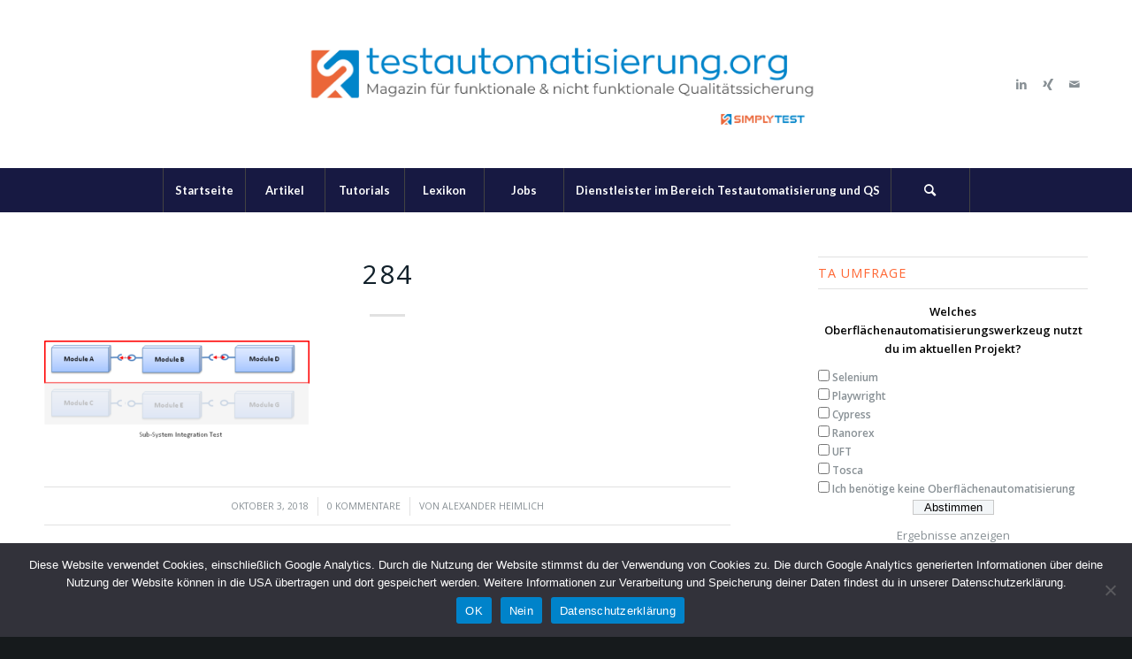

--- FILE ---
content_type: text/html; charset=UTF-8
request_url: https://www.testautomatisierung.org/integration-tests-tutorial-testautomatisierung/attachment/284/
body_size: 39088
content:
<!DOCTYPE html>
<html lang="de" class="html_stretched responsive av-preloader-disabled  html_header_top html_logo_center html_bottom_nav_header html_menu_right html_custom html_header_sticky_disabled html_header_shrinking_disabled html_mobile_menu_tablet html_header_searchicon html_content_align_center html_header_unstick_top_disabled html_header_stretch_disabled html_minimal_header html_elegant-blog html_av-overlay-side html_av-overlay-side-minimal html_av-submenu-noclone html_entry_id_2238 av-cookies-no-cookie-consent av-no-preview av-default-lightbox html_text_menu_active av-mobile-menu-switch-default">
<head>
<meta charset="UTF-8" />


<!-- mobile setting -->
<meta name="viewport" content="width=device-width, initial-scale=1">

<!-- Scripts/CSS and wp_head hook -->
<meta name='robots' content='index, follow, max-image-preview:large, max-snippet:-1, max-video-preview:-1' />

	<!-- This site is optimized with the Yoast SEO plugin v26.7 - https://yoast.com/wordpress/plugins/seo/ -->
	<title>284 - Testautomatisierung.org</title>
	<link rel="canonical" href="https://www.testautomatisierung.org/integration-tests-tutorial-testautomatisierung/attachment/284/" />
	<meta property="og:locale" content="de_DE" />
	<meta property="og:type" content="article" />
	<meta property="og:title" content="284 - Testautomatisierung.org" />
	<meta property="og:url" content="https://www.testautomatisierung.org/integration-tests-tutorial-testautomatisierung/attachment/284/" />
	<meta property="og:site_name" content="Testautomatisierung.org" />
	<meta property="og:image" content="https://www.testautomatisierung.org/integration-tests-tutorial-testautomatisierung/attachment/284" />
	<meta property="og:image:width" content="581" />
	<meta property="og:image:height" content="224" />
	<meta property="og:image:type" content="image/png" />
	<script type="application/ld+json" class="yoast-schema-graph">{"@context":"https://schema.org","@graph":[{"@type":"WebPage","@id":"https://www.testautomatisierung.org/integration-tests-tutorial-testautomatisierung/attachment/284/","url":"https://www.testautomatisierung.org/integration-tests-tutorial-testautomatisierung/attachment/284/","name":"284 - Testautomatisierung.org","isPartOf":{"@id":"https://www.testautomatisierung.org/#website"},"primaryImageOfPage":{"@id":"https://www.testautomatisierung.org/integration-tests-tutorial-testautomatisierung/attachment/284/#primaryimage"},"image":{"@id":"https://www.testautomatisierung.org/integration-tests-tutorial-testautomatisierung/attachment/284/#primaryimage"},"thumbnailUrl":"https://www.testautomatisierung.org/wp-content/uploads/284.png","datePublished":"2018-10-03T15:23:24+00:00","breadcrumb":{"@id":"https://www.testautomatisierung.org/integration-tests-tutorial-testautomatisierung/attachment/284/#breadcrumb"},"inLanguage":"de","potentialAction":[{"@type":"ReadAction","target":["https://www.testautomatisierung.org/integration-tests-tutorial-testautomatisierung/attachment/284/"]}]},{"@type":"ImageObject","inLanguage":"de","@id":"https://www.testautomatisierung.org/integration-tests-tutorial-testautomatisierung/attachment/284/#primaryimage","url":"https://www.testautomatisierung.org/wp-content/uploads/284.png","contentUrl":"https://www.testautomatisierung.org/wp-content/uploads/284.png","width":581,"height":224},{"@type":"BreadcrumbList","@id":"https://www.testautomatisierung.org/integration-tests-tutorial-testautomatisierung/attachment/284/#breadcrumb","itemListElement":[{"@type":"ListItem","position":1,"name":"Home","item":"https://www.testautomatisierung.org/"},{"@type":"ListItem","position":2,"name":"Integration Tests Tutorial: Testautomatisierung auf verschiedenen Stufen &#8211; Teil 3","item":"https://www.testautomatisierung.org/integration-tests-tutorial-testautomatisierung/"},{"@type":"ListItem","position":3,"name":"284"}]},{"@type":"WebSite","@id":"https://www.testautomatisierung.org/#website","url":"https://www.testautomatisierung.org/","name":"Testautomatisierung.org","description":"Automatisierte Qualitätssicherung - Erfahrungen, Tipps und Code","publisher":{"@id":"https://www.testautomatisierung.org/#organization"},"potentialAction":[{"@type":"SearchAction","target":{"@type":"EntryPoint","urlTemplate":"https://www.testautomatisierung.org/?s={search_term_string}"},"query-input":{"@type":"PropertyValueSpecification","valueRequired":true,"valueName":"search_term_string"}}],"inLanguage":"de"},{"@type":"Organization","@id":"https://www.testautomatisierung.org/#organization","name":"Testautomatisierung.org","url":"https://www.testautomatisierung.org/","logo":{"@type":"ImageObject","inLanguage":"de","@id":"https://www.testautomatisierung.org/#/schema/logo/image/","url":"https://www.testautomatisierung.org/wp-content/uploads/Element-28.png","contentUrl":"https://www.testautomatisierung.org/wp-content/uploads/Element-28.png","width":2481,"height":323,"caption":"Testautomatisierung.org"},"image":{"@id":"https://www.testautomatisierung.org/#/schema/logo/image/"}}]}</script>
	<!-- / Yoast SEO plugin. -->


<link rel="alternate" type="application/rss+xml" title="Testautomatisierung.org &raquo; Feed" href="https://www.testautomatisierung.org/feed/" />
<link rel="alternate" type="application/rss+xml" title="Testautomatisierung.org &raquo; Kommentar-Feed" href="https://www.testautomatisierung.org/comments/feed/" />
<link rel="alternate" type="application/rss+xml" title="Testautomatisierung.org &raquo; 284-Kommentar-Feed" href="https://www.testautomatisierung.org/integration-tests-tutorial-testautomatisierung/attachment/284/feed/" />
<link rel="alternate" title="oEmbed (JSON)" type="application/json+oembed" href="https://www.testautomatisierung.org/wp-json/oembed/1.0/embed?url=https%3A%2F%2Fwww.testautomatisierung.org%2Fintegration-tests-tutorial-testautomatisierung%2Fattachment%2F284%2F" />
<link rel="alternate" title="oEmbed (XML)" type="text/xml+oembed" href="https://www.testautomatisierung.org/wp-json/oembed/1.0/embed?url=https%3A%2F%2Fwww.testautomatisierung.org%2Fintegration-tests-tutorial-testautomatisierung%2Fattachment%2F284%2F&#038;format=xml" />
		<!-- This site uses the Google Analytics by MonsterInsights plugin v9.11.1 - Using Analytics tracking - https://www.monsterinsights.com/ -->
							<script src="//www.googletagmanager.com/gtag/js?id=G-VGNTCXTE1N"  data-cfasync="false" data-wpfc-render="false" type="text/javascript" async></script>
			<script data-cfasync="false" data-wpfc-render="false" type="text/javascript">
				var mi_version = '9.11.1';
				var mi_track_user = true;
				var mi_no_track_reason = '';
								var MonsterInsightsDefaultLocations = {"page_location":"https:\/\/www.testautomatisierung.org\/integration-tests-tutorial-testautomatisierung\/attachment\/284\/"};
								if ( typeof MonsterInsightsPrivacyGuardFilter === 'function' ) {
					var MonsterInsightsLocations = (typeof MonsterInsightsExcludeQuery === 'object') ? MonsterInsightsPrivacyGuardFilter( MonsterInsightsExcludeQuery ) : MonsterInsightsPrivacyGuardFilter( MonsterInsightsDefaultLocations );
				} else {
					var MonsterInsightsLocations = (typeof MonsterInsightsExcludeQuery === 'object') ? MonsterInsightsExcludeQuery : MonsterInsightsDefaultLocations;
				}

								var disableStrs = [
										'ga-disable-G-VGNTCXTE1N',
									];

				/* Function to detect opted out users */
				function __gtagTrackerIsOptedOut() {
					for (var index = 0; index < disableStrs.length; index++) {
						if (document.cookie.indexOf(disableStrs[index] + '=true') > -1) {
							return true;
						}
					}

					return false;
				}

				/* Disable tracking if the opt-out cookie exists. */
				if (__gtagTrackerIsOptedOut()) {
					for (var index = 0; index < disableStrs.length; index++) {
						window[disableStrs[index]] = true;
					}
				}

				/* Opt-out function */
				function __gtagTrackerOptout() {
					for (var index = 0; index < disableStrs.length; index++) {
						document.cookie = disableStrs[index] + '=true; expires=Thu, 31 Dec 2099 23:59:59 UTC; path=/';
						window[disableStrs[index]] = true;
					}
				}

				if ('undefined' === typeof gaOptout) {
					function gaOptout() {
						__gtagTrackerOptout();
					}
				}
								window.dataLayer = window.dataLayer || [];

				window.MonsterInsightsDualTracker = {
					helpers: {},
					trackers: {},
				};
				if (mi_track_user) {
					function __gtagDataLayer() {
						dataLayer.push(arguments);
					}

					function __gtagTracker(type, name, parameters) {
						if (!parameters) {
							parameters = {};
						}

						if (parameters.send_to) {
							__gtagDataLayer.apply(null, arguments);
							return;
						}

						if (type === 'event') {
														parameters.send_to = monsterinsights_frontend.v4_id;
							var hookName = name;
							if (typeof parameters['event_category'] !== 'undefined') {
								hookName = parameters['event_category'] + ':' + name;
							}

							if (typeof MonsterInsightsDualTracker.trackers[hookName] !== 'undefined') {
								MonsterInsightsDualTracker.trackers[hookName](parameters);
							} else {
								__gtagDataLayer('event', name, parameters);
							}
							
						} else {
							__gtagDataLayer.apply(null, arguments);
						}
					}

					__gtagTracker('js', new Date());
					__gtagTracker('set', {
						'developer_id.dZGIzZG': true,
											});
					if ( MonsterInsightsLocations.page_location ) {
						__gtagTracker('set', MonsterInsightsLocations);
					}
										__gtagTracker('config', 'G-VGNTCXTE1N', {"forceSSL":"true","link_attribution":"true"} );
										window.gtag = __gtagTracker;										(function () {
						/* https://developers.google.com/analytics/devguides/collection/analyticsjs/ */
						/* ga and __gaTracker compatibility shim. */
						var noopfn = function () {
							return null;
						};
						var newtracker = function () {
							return new Tracker();
						};
						var Tracker = function () {
							return null;
						};
						var p = Tracker.prototype;
						p.get = noopfn;
						p.set = noopfn;
						p.send = function () {
							var args = Array.prototype.slice.call(arguments);
							args.unshift('send');
							__gaTracker.apply(null, args);
						};
						var __gaTracker = function () {
							var len = arguments.length;
							if (len === 0) {
								return;
							}
							var f = arguments[len - 1];
							if (typeof f !== 'object' || f === null || typeof f.hitCallback !== 'function') {
								if ('send' === arguments[0]) {
									var hitConverted, hitObject = false, action;
									if ('event' === arguments[1]) {
										if ('undefined' !== typeof arguments[3]) {
											hitObject = {
												'eventAction': arguments[3],
												'eventCategory': arguments[2],
												'eventLabel': arguments[4],
												'value': arguments[5] ? arguments[5] : 1,
											}
										}
									}
									if ('pageview' === arguments[1]) {
										if ('undefined' !== typeof arguments[2]) {
											hitObject = {
												'eventAction': 'page_view',
												'page_path': arguments[2],
											}
										}
									}
									if (typeof arguments[2] === 'object') {
										hitObject = arguments[2];
									}
									if (typeof arguments[5] === 'object') {
										Object.assign(hitObject, arguments[5]);
									}
									if ('undefined' !== typeof arguments[1].hitType) {
										hitObject = arguments[1];
										if ('pageview' === hitObject.hitType) {
											hitObject.eventAction = 'page_view';
										}
									}
									if (hitObject) {
										action = 'timing' === arguments[1].hitType ? 'timing_complete' : hitObject.eventAction;
										hitConverted = mapArgs(hitObject);
										__gtagTracker('event', action, hitConverted);
									}
								}
								return;
							}

							function mapArgs(args) {
								var arg, hit = {};
								var gaMap = {
									'eventCategory': 'event_category',
									'eventAction': 'event_action',
									'eventLabel': 'event_label',
									'eventValue': 'event_value',
									'nonInteraction': 'non_interaction',
									'timingCategory': 'event_category',
									'timingVar': 'name',
									'timingValue': 'value',
									'timingLabel': 'event_label',
									'page': 'page_path',
									'location': 'page_location',
									'title': 'page_title',
									'referrer' : 'page_referrer',
								};
								for (arg in args) {
																		if (!(!args.hasOwnProperty(arg) || !gaMap.hasOwnProperty(arg))) {
										hit[gaMap[arg]] = args[arg];
									} else {
										hit[arg] = args[arg];
									}
								}
								return hit;
							}

							try {
								f.hitCallback();
							} catch (ex) {
							}
						};
						__gaTracker.create = newtracker;
						__gaTracker.getByName = newtracker;
						__gaTracker.getAll = function () {
							return [];
						};
						__gaTracker.remove = noopfn;
						__gaTracker.loaded = true;
						window['__gaTracker'] = __gaTracker;
					})();
									} else {
										console.log("");
					(function () {
						function __gtagTracker() {
							return null;
						}

						window['__gtagTracker'] = __gtagTracker;
						window['gtag'] = __gtagTracker;
					})();
									}
			</script>
							<!-- / Google Analytics by MonsterInsights -->
		
<!-- google webfont font replacement -->

			<script type='text/javascript'>

				(function() {

					/*	check if webfonts are disabled by user setting via cookie - or user must opt in.	*/
					var html = document.getElementsByTagName('html')[0];
					var cookie_check = html.className.indexOf('av-cookies-needs-opt-in') >= 0 || html.className.indexOf('av-cookies-can-opt-out') >= 0;
					var allow_continue = true;
					var silent_accept_cookie = html.className.indexOf('av-cookies-user-silent-accept') >= 0;

					if( cookie_check && ! silent_accept_cookie )
					{
						if( ! document.cookie.match(/aviaCookieConsent/) || html.className.indexOf('av-cookies-session-refused') >= 0 )
						{
							allow_continue = false;
						}
						else
						{
							if( ! document.cookie.match(/aviaPrivacyRefuseCookiesHideBar/) )
							{
								allow_continue = false;
							}
							else if( ! document.cookie.match(/aviaPrivacyEssentialCookiesEnabled/) )
							{
								allow_continue = false;
							}
							else if( document.cookie.match(/aviaPrivacyGoogleWebfontsDisabled/) )
							{
								allow_continue = false;
							}
						}
					}

					if( allow_continue )
					{
						var f = document.createElement('link');

						f.type 	= 'text/css';
						f.rel 	= 'stylesheet';
						f.href 	= 'https://fonts.googleapis.com/css?family=Open+Sans:400,600%7CLato:300,400,700&display=auto';
						f.id 	= 'avia-google-webfont';

						document.getElementsByTagName('head')[0].appendChild(f);
					}
				})();

			</script>
			<style id='wp-img-auto-sizes-contain-inline-css' type='text/css'>
img:is([sizes=auto i],[sizes^="auto," i]){contain-intrinsic-size:3000px 1500px}
/*# sourceURL=wp-img-auto-sizes-contain-inline-css */
</style>
<style id='wp-emoji-styles-inline-css' type='text/css'>

	img.wp-smiley, img.emoji {
		display: inline !important;
		border: none !important;
		box-shadow: none !important;
		height: 1em !important;
		width: 1em !important;
		margin: 0 0.07em !important;
		vertical-align: -0.1em !important;
		background: none !important;
		padding: 0 !important;
	}
/*# sourceURL=wp-emoji-styles-inline-css */
</style>
<link rel='stylesheet' id='wp-block-library-css' href='https://www.testautomatisierung.org/wp-includes/css/dist/block-library/style.min.css?ver=6.9' type='text/css' media='all' />
<style id='global-styles-inline-css' type='text/css'>
:root{--wp--preset--aspect-ratio--square: 1;--wp--preset--aspect-ratio--4-3: 4/3;--wp--preset--aspect-ratio--3-4: 3/4;--wp--preset--aspect-ratio--3-2: 3/2;--wp--preset--aspect-ratio--2-3: 2/3;--wp--preset--aspect-ratio--16-9: 16/9;--wp--preset--aspect-ratio--9-16: 9/16;--wp--preset--color--black: #000000;--wp--preset--color--cyan-bluish-gray: #abb8c3;--wp--preset--color--white: #ffffff;--wp--preset--color--pale-pink: #f78da7;--wp--preset--color--vivid-red: #cf2e2e;--wp--preset--color--luminous-vivid-orange: #ff6900;--wp--preset--color--luminous-vivid-amber: #fcb900;--wp--preset--color--light-green-cyan: #7bdcb5;--wp--preset--color--vivid-green-cyan: #00d084;--wp--preset--color--pale-cyan-blue: #8ed1fc;--wp--preset--color--vivid-cyan-blue: #0693e3;--wp--preset--color--vivid-purple: #9b51e0;--wp--preset--color--metallic-red: #b02b2c;--wp--preset--color--maximum-yellow-red: #edae44;--wp--preset--color--yellow-sun: #eeee22;--wp--preset--color--palm-leaf: #83a846;--wp--preset--color--aero: #7bb0e7;--wp--preset--color--old-lavender: #745f7e;--wp--preset--color--steel-teal: #5f8789;--wp--preset--color--raspberry-pink: #d65799;--wp--preset--color--medium-turquoise: #4ecac2;--wp--preset--gradient--vivid-cyan-blue-to-vivid-purple: linear-gradient(135deg,rgb(6,147,227) 0%,rgb(155,81,224) 100%);--wp--preset--gradient--light-green-cyan-to-vivid-green-cyan: linear-gradient(135deg,rgb(122,220,180) 0%,rgb(0,208,130) 100%);--wp--preset--gradient--luminous-vivid-amber-to-luminous-vivid-orange: linear-gradient(135deg,rgb(252,185,0) 0%,rgb(255,105,0) 100%);--wp--preset--gradient--luminous-vivid-orange-to-vivid-red: linear-gradient(135deg,rgb(255,105,0) 0%,rgb(207,46,46) 100%);--wp--preset--gradient--very-light-gray-to-cyan-bluish-gray: linear-gradient(135deg,rgb(238,238,238) 0%,rgb(169,184,195) 100%);--wp--preset--gradient--cool-to-warm-spectrum: linear-gradient(135deg,rgb(74,234,220) 0%,rgb(151,120,209) 20%,rgb(207,42,186) 40%,rgb(238,44,130) 60%,rgb(251,105,98) 80%,rgb(254,248,76) 100%);--wp--preset--gradient--blush-light-purple: linear-gradient(135deg,rgb(255,206,236) 0%,rgb(152,150,240) 100%);--wp--preset--gradient--blush-bordeaux: linear-gradient(135deg,rgb(254,205,165) 0%,rgb(254,45,45) 50%,rgb(107,0,62) 100%);--wp--preset--gradient--luminous-dusk: linear-gradient(135deg,rgb(255,203,112) 0%,rgb(199,81,192) 50%,rgb(65,88,208) 100%);--wp--preset--gradient--pale-ocean: linear-gradient(135deg,rgb(255,245,203) 0%,rgb(182,227,212) 50%,rgb(51,167,181) 100%);--wp--preset--gradient--electric-grass: linear-gradient(135deg,rgb(202,248,128) 0%,rgb(113,206,126) 100%);--wp--preset--gradient--midnight: linear-gradient(135deg,rgb(2,3,129) 0%,rgb(40,116,252) 100%);--wp--preset--font-size--small: 1rem;--wp--preset--font-size--medium: 1.125rem;--wp--preset--font-size--large: 1.75rem;--wp--preset--font-size--x-large: clamp(1.75rem, 3vw, 2.25rem);--wp--preset--spacing--20: 0.44rem;--wp--preset--spacing--30: 0.67rem;--wp--preset--spacing--40: 1rem;--wp--preset--spacing--50: 1.5rem;--wp--preset--spacing--60: 2.25rem;--wp--preset--spacing--70: 3.38rem;--wp--preset--spacing--80: 5.06rem;--wp--preset--shadow--natural: 6px 6px 9px rgba(0, 0, 0, 0.2);--wp--preset--shadow--deep: 12px 12px 50px rgba(0, 0, 0, 0.4);--wp--preset--shadow--sharp: 6px 6px 0px rgba(0, 0, 0, 0.2);--wp--preset--shadow--outlined: 6px 6px 0px -3px rgb(255, 255, 255), 6px 6px rgb(0, 0, 0);--wp--preset--shadow--crisp: 6px 6px 0px rgb(0, 0, 0);}:root { --wp--style--global--content-size: 800px;--wp--style--global--wide-size: 1130px; }:where(body) { margin: 0; }.wp-site-blocks > .alignleft { float: left; margin-right: 2em; }.wp-site-blocks > .alignright { float: right; margin-left: 2em; }.wp-site-blocks > .aligncenter { justify-content: center; margin-left: auto; margin-right: auto; }:where(.is-layout-flex){gap: 0.5em;}:where(.is-layout-grid){gap: 0.5em;}.is-layout-flow > .alignleft{float: left;margin-inline-start: 0;margin-inline-end: 2em;}.is-layout-flow > .alignright{float: right;margin-inline-start: 2em;margin-inline-end: 0;}.is-layout-flow > .aligncenter{margin-left: auto !important;margin-right: auto !important;}.is-layout-constrained > .alignleft{float: left;margin-inline-start: 0;margin-inline-end: 2em;}.is-layout-constrained > .alignright{float: right;margin-inline-start: 2em;margin-inline-end: 0;}.is-layout-constrained > .aligncenter{margin-left: auto !important;margin-right: auto !important;}.is-layout-constrained > :where(:not(.alignleft):not(.alignright):not(.alignfull)){max-width: var(--wp--style--global--content-size);margin-left: auto !important;margin-right: auto !important;}.is-layout-constrained > .alignwide{max-width: var(--wp--style--global--wide-size);}body .is-layout-flex{display: flex;}.is-layout-flex{flex-wrap: wrap;align-items: center;}.is-layout-flex > :is(*, div){margin: 0;}body .is-layout-grid{display: grid;}.is-layout-grid > :is(*, div){margin: 0;}body{padding-top: 0px;padding-right: 0px;padding-bottom: 0px;padding-left: 0px;}a:where(:not(.wp-element-button)){text-decoration: underline;}:root :where(.wp-element-button, .wp-block-button__link){background-color: #32373c;border-width: 0;color: #fff;font-family: inherit;font-size: inherit;font-style: inherit;font-weight: inherit;letter-spacing: inherit;line-height: inherit;padding-top: calc(0.667em + 2px);padding-right: calc(1.333em + 2px);padding-bottom: calc(0.667em + 2px);padding-left: calc(1.333em + 2px);text-decoration: none;text-transform: inherit;}.has-black-color{color: var(--wp--preset--color--black) !important;}.has-cyan-bluish-gray-color{color: var(--wp--preset--color--cyan-bluish-gray) !important;}.has-white-color{color: var(--wp--preset--color--white) !important;}.has-pale-pink-color{color: var(--wp--preset--color--pale-pink) !important;}.has-vivid-red-color{color: var(--wp--preset--color--vivid-red) !important;}.has-luminous-vivid-orange-color{color: var(--wp--preset--color--luminous-vivid-orange) !important;}.has-luminous-vivid-amber-color{color: var(--wp--preset--color--luminous-vivid-amber) !important;}.has-light-green-cyan-color{color: var(--wp--preset--color--light-green-cyan) !important;}.has-vivid-green-cyan-color{color: var(--wp--preset--color--vivid-green-cyan) !important;}.has-pale-cyan-blue-color{color: var(--wp--preset--color--pale-cyan-blue) !important;}.has-vivid-cyan-blue-color{color: var(--wp--preset--color--vivid-cyan-blue) !important;}.has-vivid-purple-color{color: var(--wp--preset--color--vivid-purple) !important;}.has-metallic-red-color{color: var(--wp--preset--color--metallic-red) !important;}.has-maximum-yellow-red-color{color: var(--wp--preset--color--maximum-yellow-red) !important;}.has-yellow-sun-color{color: var(--wp--preset--color--yellow-sun) !important;}.has-palm-leaf-color{color: var(--wp--preset--color--palm-leaf) !important;}.has-aero-color{color: var(--wp--preset--color--aero) !important;}.has-old-lavender-color{color: var(--wp--preset--color--old-lavender) !important;}.has-steel-teal-color{color: var(--wp--preset--color--steel-teal) !important;}.has-raspberry-pink-color{color: var(--wp--preset--color--raspberry-pink) !important;}.has-medium-turquoise-color{color: var(--wp--preset--color--medium-turquoise) !important;}.has-black-background-color{background-color: var(--wp--preset--color--black) !important;}.has-cyan-bluish-gray-background-color{background-color: var(--wp--preset--color--cyan-bluish-gray) !important;}.has-white-background-color{background-color: var(--wp--preset--color--white) !important;}.has-pale-pink-background-color{background-color: var(--wp--preset--color--pale-pink) !important;}.has-vivid-red-background-color{background-color: var(--wp--preset--color--vivid-red) !important;}.has-luminous-vivid-orange-background-color{background-color: var(--wp--preset--color--luminous-vivid-orange) !important;}.has-luminous-vivid-amber-background-color{background-color: var(--wp--preset--color--luminous-vivid-amber) !important;}.has-light-green-cyan-background-color{background-color: var(--wp--preset--color--light-green-cyan) !important;}.has-vivid-green-cyan-background-color{background-color: var(--wp--preset--color--vivid-green-cyan) !important;}.has-pale-cyan-blue-background-color{background-color: var(--wp--preset--color--pale-cyan-blue) !important;}.has-vivid-cyan-blue-background-color{background-color: var(--wp--preset--color--vivid-cyan-blue) !important;}.has-vivid-purple-background-color{background-color: var(--wp--preset--color--vivid-purple) !important;}.has-metallic-red-background-color{background-color: var(--wp--preset--color--metallic-red) !important;}.has-maximum-yellow-red-background-color{background-color: var(--wp--preset--color--maximum-yellow-red) !important;}.has-yellow-sun-background-color{background-color: var(--wp--preset--color--yellow-sun) !important;}.has-palm-leaf-background-color{background-color: var(--wp--preset--color--palm-leaf) !important;}.has-aero-background-color{background-color: var(--wp--preset--color--aero) !important;}.has-old-lavender-background-color{background-color: var(--wp--preset--color--old-lavender) !important;}.has-steel-teal-background-color{background-color: var(--wp--preset--color--steel-teal) !important;}.has-raspberry-pink-background-color{background-color: var(--wp--preset--color--raspberry-pink) !important;}.has-medium-turquoise-background-color{background-color: var(--wp--preset--color--medium-turquoise) !important;}.has-black-border-color{border-color: var(--wp--preset--color--black) !important;}.has-cyan-bluish-gray-border-color{border-color: var(--wp--preset--color--cyan-bluish-gray) !important;}.has-white-border-color{border-color: var(--wp--preset--color--white) !important;}.has-pale-pink-border-color{border-color: var(--wp--preset--color--pale-pink) !important;}.has-vivid-red-border-color{border-color: var(--wp--preset--color--vivid-red) !important;}.has-luminous-vivid-orange-border-color{border-color: var(--wp--preset--color--luminous-vivid-orange) !important;}.has-luminous-vivid-amber-border-color{border-color: var(--wp--preset--color--luminous-vivid-amber) !important;}.has-light-green-cyan-border-color{border-color: var(--wp--preset--color--light-green-cyan) !important;}.has-vivid-green-cyan-border-color{border-color: var(--wp--preset--color--vivid-green-cyan) !important;}.has-pale-cyan-blue-border-color{border-color: var(--wp--preset--color--pale-cyan-blue) !important;}.has-vivid-cyan-blue-border-color{border-color: var(--wp--preset--color--vivid-cyan-blue) !important;}.has-vivid-purple-border-color{border-color: var(--wp--preset--color--vivid-purple) !important;}.has-metallic-red-border-color{border-color: var(--wp--preset--color--metallic-red) !important;}.has-maximum-yellow-red-border-color{border-color: var(--wp--preset--color--maximum-yellow-red) !important;}.has-yellow-sun-border-color{border-color: var(--wp--preset--color--yellow-sun) !important;}.has-palm-leaf-border-color{border-color: var(--wp--preset--color--palm-leaf) !important;}.has-aero-border-color{border-color: var(--wp--preset--color--aero) !important;}.has-old-lavender-border-color{border-color: var(--wp--preset--color--old-lavender) !important;}.has-steel-teal-border-color{border-color: var(--wp--preset--color--steel-teal) !important;}.has-raspberry-pink-border-color{border-color: var(--wp--preset--color--raspberry-pink) !important;}.has-medium-turquoise-border-color{border-color: var(--wp--preset--color--medium-turquoise) !important;}.has-vivid-cyan-blue-to-vivid-purple-gradient-background{background: var(--wp--preset--gradient--vivid-cyan-blue-to-vivid-purple) !important;}.has-light-green-cyan-to-vivid-green-cyan-gradient-background{background: var(--wp--preset--gradient--light-green-cyan-to-vivid-green-cyan) !important;}.has-luminous-vivid-amber-to-luminous-vivid-orange-gradient-background{background: var(--wp--preset--gradient--luminous-vivid-amber-to-luminous-vivid-orange) !important;}.has-luminous-vivid-orange-to-vivid-red-gradient-background{background: var(--wp--preset--gradient--luminous-vivid-orange-to-vivid-red) !important;}.has-very-light-gray-to-cyan-bluish-gray-gradient-background{background: var(--wp--preset--gradient--very-light-gray-to-cyan-bluish-gray) !important;}.has-cool-to-warm-spectrum-gradient-background{background: var(--wp--preset--gradient--cool-to-warm-spectrum) !important;}.has-blush-light-purple-gradient-background{background: var(--wp--preset--gradient--blush-light-purple) !important;}.has-blush-bordeaux-gradient-background{background: var(--wp--preset--gradient--blush-bordeaux) !important;}.has-luminous-dusk-gradient-background{background: var(--wp--preset--gradient--luminous-dusk) !important;}.has-pale-ocean-gradient-background{background: var(--wp--preset--gradient--pale-ocean) !important;}.has-electric-grass-gradient-background{background: var(--wp--preset--gradient--electric-grass) !important;}.has-midnight-gradient-background{background: var(--wp--preset--gradient--midnight) !important;}.has-small-font-size{font-size: var(--wp--preset--font-size--small) !important;}.has-medium-font-size{font-size: var(--wp--preset--font-size--medium) !important;}.has-large-font-size{font-size: var(--wp--preset--font-size--large) !important;}.has-x-large-font-size{font-size: var(--wp--preset--font-size--x-large) !important;}
/*# sourceURL=global-styles-inline-css */
</style>

<link rel='stylesheet' id='contact-form-7-css' href='https://www.testautomatisierung.org/wp-content/plugins/contact-form-7/includes/css/styles.css?ver=6.1.4' type='text/css' media='all' />
<link rel='stylesheet' id='cookie-notice-front-css' href='https://www.testautomatisierung.org/wp-content/plugins/cookie-notice/css/front.min.css?ver=2.5.11' type='text/css' media='all' />
<link rel='stylesheet' id='wp-polls-css' href='https://www.testautomatisierung.org/wp-content/plugins/wp-polls/polls-css.css?ver=2.77.3' type='text/css' media='all' />
<style id='wp-polls-inline-css' type='text/css'>
.wp-polls .pollbar {
	margin: 1px;
	font-size: 6px;
	line-height: 8px;
	height: 8px;
	background-image: url('https://www.testautomatisierung.org/wp-content/plugins/wp-polls/images/default/pollbg.gif');
	border: 1px solid #c8c8c8;
}

/*# sourceURL=wp-polls-inline-css */
</style>
<link rel='stylesheet' id='tablepress-default-css' href='https://www.testautomatisierung.org/wp-content/plugins/tablepress/css/build/default.css?ver=3.2.6' type='text/css' media='all' />
<link rel='stylesheet' id='avia-merged-styles-css' href='https://www.testautomatisierung.org/wp-content/uploads/dynamic_avia/avia-merged-styles-ec2bee102f1050bfa6b02cadec510972---6710f6ba76324.css' type='text/css' media='all' />
<script type="text/javascript" src="https://www.testautomatisierung.org/wp-includes/js/jquery/jquery.min.js?ver=3.7.1" id="jquery-core-js"></script>
<script type="text/javascript" src="https://www.testautomatisierung.org/wp-includes/js/jquery/jquery-migrate.min.js?ver=3.4.1" id="jquery-migrate-js"></script>
<script type="text/javascript" src="https://www.testautomatisierung.org/wp-content/plugins/google-analytics-for-wordpress/assets/js/frontend-gtag.min.js?ver=9.11.1" id="monsterinsights-frontend-script-js" async="async" data-wp-strategy="async"></script>
<script data-cfasync="false" data-wpfc-render="false" type="text/javascript" id='monsterinsights-frontend-script-js-extra'>/* <![CDATA[ */
var monsterinsights_frontend = {"js_events_tracking":"true","download_extensions":"doc,pdf,ppt,zip,xls,docx,pptx,xlsx","inbound_paths":"[{\"path\":\"\\\/go\\\/\",\"label\":\"affiliate\"},{\"path\":\"\\\/recommend\\\/\",\"label\":\"affiliate\"},{\"path\":\"\\\/training\\\/\",\"label\":\"training\"}]","home_url":"https:\/\/www.testautomatisierung.org","hash_tracking":"false","v4_id":"G-VGNTCXTE1N"};/* ]]> */
</script>
<script type="text/javascript" id="cookie-notice-front-js-before">
/* <![CDATA[ */
var cnArgs = {"ajaxUrl":"https:\/\/www.testautomatisierung.org\/wp-admin\/admin-ajax.php","nonce":"a3efe67342","hideEffect":"fade","position":"bottom","onScroll":false,"onScrollOffset":100,"onClick":false,"cookieName":"cookie_notice_accepted","cookieTime":2592000,"cookieTimeRejected":2592000,"globalCookie":false,"redirection":false,"cache":false,"revokeCookies":false,"revokeCookiesOpt":"automatic"};

//# sourceURL=cookie-notice-front-js-before
/* ]]> */
</script>
<script type="text/javascript" src="https://www.testautomatisierung.org/wp-content/plugins/cookie-notice/js/front.min.js?ver=2.5.11" id="cookie-notice-front-js"></script>
<script type="text/javascript" src="https://www.testautomatisierung.org/wp-content/uploads/dynamic_avia/avia-head-scripts-edd06130660a1a8c6ef0e0c2c0b543fd---6710f6ba89e7f.js" id="avia-head-scripts-js"></script>
<link rel="https://api.w.org/" href="https://www.testautomatisierung.org/wp-json/" /><link rel="alternate" title="JSON" type="application/json" href="https://www.testautomatisierung.org/wp-json/wp/v2/media/2238" /><link rel="EditURI" type="application/rsd+xml" title="RSD" href="https://www.testautomatisierung.org/xmlrpc.php?rsd" />
<meta name="generator" content="WordPress 6.9" />
<link rel='shortlink' href='https://www.testautomatisierung.org/?p=2238' />
<!-- start Simple Custom CSS and JS -->
<style type="text/css">
#noticeSuccess,#noticeWrong{
	display:none;
}
</style>
<!-- end Simple Custom CSS and JS -->
<link rel="profile" href="http://gmpg.org/xfn/11" />
<link rel="alternate" type="application/rss+xml" title="Testautomatisierung.org RSS2 Feed" href="https://www.testautomatisierung.org/feed/" />
<link rel="pingback" href="https://www.testautomatisierung.org/xmlrpc.php" />

<style type='text/css' media='screen'>
 #top #header_main > .container, #top #header_main > .container .main_menu  .av-main-nav > li > a, #top #header_main #menu-item-shop .cart_dropdown_link{ height:190px; line-height: 190px; }
 .html_top_nav_header .av-logo-container{ height:190px;  }
 .html_header_top.html_header_sticky #top #wrap_all #main{ padding-top:240px; } 
</style>
<!--[if lt IE 9]><script src="https://www.testautomatisierung.org/wp-content/themes/enfold/js/html5shiv.js"></script><![endif]-->
<link rel="icon" href="https://www.testautomatisierung.org/wp-content/uploads/Testautomatisierung-Favicon3-1.png" type="image/png">
<style type="text/css">.saboxplugin-wrap{-webkit-box-sizing:border-box;-moz-box-sizing:border-box;-ms-box-sizing:border-box;box-sizing:border-box;border:1px solid #eee;width:100%;clear:both;display:block;overflow:hidden;word-wrap:break-word;position:relative}.saboxplugin-wrap .saboxplugin-gravatar{float:left;padding:0 20px 20px 20px}.saboxplugin-wrap .saboxplugin-gravatar img{max-width:100px;height:auto;border-radius:0;}.saboxplugin-wrap .saboxplugin-authorname{font-size:18px;line-height:1;margin:20px 0 0 20px;display:block}.saboxplugin-wrap .saboxplugin-authorname a{text-decoration:none}.saboxplugin-wrap .saboxplugin-authorname a:focus{outline:0}.saboxplugin-wrap .saboxplugin-desc{display:block;margin:5px 20px}.saboxplugin-wrap .saboxplugin-desc a{text-decoration:underline}.saboxplugin-wrap .saboxplugin-desc p{margin:5px 0 12px}.saboxplugin-wrap .saboxplugin-web{margin:0 20px 15px;text-align:left}.saboxplugin-wrap .sab-web-position{text-align:right}.saboxplugin-wrap .saboxplugin-web a{color:#ccc;text-decoration:none}.saboxplugin-wrap .saboxplugin-socials{position:relative;display:block;background:#fcfcfc;padding:5px;border-top:1px solid #eee}.saboxplugin-wrap .saboxplugin-socials a svg{width:20px;height:20px}.saboxplugin-wrap .saboxplugin-socials a svg .st2{fill:#fff; transform-origin:center center;}.saboxplugin-wrap .saboxplugin-socials a svg .st1{fill:rgba(0,0,0,.3)}.saboxplugin-wrap .saboxplugin-socials a:hover{opacity:.8;-webkit-transition:opacity .4s;-moz-transition:opacity .4s;-o-transition:opacity .4s;transition:opacity .4s;box-shadow:none!important;-webkit-box-shadow:none!important}.saboxplugin-wrap .saboxplugin-socials .saboxplugin-icon-color{box-shadow:none;padding:0;border:0;-webkit-transition:opacity .4s;-moz-transition:opacity .4s;-o-transition:opacity .4s;transition:opacity .4s;display:inline-block;color:#fff;font-size:0;text-decoration:inherit;margin:5px;-webkit-border-radius:0;-moz-border-radius:0;-ms-border-radius:0;-o-border-radius:0;border-radius:0;overflow:hidden}.saboxplugin-wrap .saboxplugin-socials .saboxplugin-icon-grey{text-decoration:inherit;box-shadow:none;position:relative;display:-moz-inline-stack;display:inline-block;vertical-align:middle;zoom:1;margin:10px 5px;color:#444;fill:#444}.clearfix:after,.clearfix:before{content:' ';display:table;line-height:0;clear:both}.ie7 .clearfix{zoom:1}.saboxplugin-socials.sabox-colored .saboxplugin-icon-color .sab-twitch{border-color:#38245c}.saboxplugin-socials.sabox-colored .saboxplugin-icon-color .sab-behance{border-color:#003eb0}.saboxplugin-socials.sabox-colored .saboxplugin-icon-color .sab-deviantart{border-color:#036824}.saboxplugin-socials.sabox-colored .saboxplugin-icon-color .sab-digg{border-color:#00327c}.saboxplugin-socials.sabox-colored .saboxplugin-icon-color .sab-dribbble{border-color:#ba1655}.saboxplugin-socials.sabox-colored .saboxplugin-icon-color .sab-facebook{border-color:#1e2e4f}.saboxplugin-socials.sabox-colored .saboxplugin-icon-color .sab-flickr{border-color:#003576}.saboxplugin-socials.sabox-colored .saboxplugin-icon-color .sab-github{border-color:#264874}.saboxplugin-socials.sabox-colored .saboxplugin-icon-color .sab-google{border-color:#0b51c5}.saboxplugin-socials.sabox-colored .saboxplugin-icon-color .sab-html5{border-color:#902e13}.saboxplugin-socials.sabox-colored .saboxplugin-icon-color .sab-instagram{border-color:#1630aa}.saboxplugin-socials.sabox-colored .saboxplugin-icon-color .sab-linkedin{border-color:#00344f}.saboxplugin-socials.sabox-colored .saboxplugin-icon-color .sab-pinterest{border-color:#5b040e}.saboxplugin-socials.sabox-colored .saboxplugin-icon-color .sab-reddit{border-color:#992900}.saboxplugin-socials.sabox-colored .saboxplugin-icon-color .sab-rss{border-color:#a43b0a}.saboxplugin-socials.sabox-colored .saboxplugin-icon-color .sab-sharethis{border-color:#5d8420}.saboxplugin-socials.sabox-colored .saboxplugin-icon-color .sab-soundcloud{border-color:#995200}.saboxplugin-socials.sabox-colored .saboxplugin-icon-color .sab-spotify{border-color:#0f612c}.saboxplugin-socials.sabox-colored .saboxplugin-icon-color .sab-stackoverflow{border-color:#a95009}.saboxplugin-socials.sabox-colored .saboxplugin-icon-color .sab-steam{border-color:#006388}.saboxplugin-socials.sabox-colored .saboxplugin-icon-color .sab-user_email{border-color:#b84e05}.saboxplugin-socials.sabox-colored .saboxplugin-icon-color .sab-tumblr{border-color:#10151b}.saboxplugin-socials.sabox-colored .saboxplugin-icon-color .sab-twitter{border-color:#0967a0}.saboxplugin-socials.sabox-colored .saboxplugin-icon-color .sab-vimeo{border-color:#0d7091}.saboxplugin-socials.sabox-colored .saboxplugin-icon-color .sab-windows{border-color:#003f71}.saboxplugin-socials.sabox-colored .saboxplugin-icon-color .sab-whatsapp{border-color:#003f71}.saboxplugin-socials.sabox-colored .saboxplugin-icon-color .sab-wordpress{border-color:#0f3647}.saboxplugin-socials.sabox-colored .saboxplugin-icon-color .sab-yahoo{border-color:#14002d}.saboxplugin-socials.sabox-colored .saboxplugin-icon-color .sab-youtube{border-color:#900}.saboxplugin-socials.sabox-colored .saboxplugin-icon-color .sab-xing{border-color:#000202}.saboxplugin-socials.sabox-colored .saboxplugin-icon-color .sab-mixcloud{border-color:#2475a0}.saboxplugin-socials.sabox-colored .saboxplugin-icon-color .sab-vk{border-color:#243549}.saboxplugin-socials.sabox-colored .saboxplugin-icon-color .sab-medium{border-color:#00452c}.saboxplugin-socials.sabox-colored .saboxplugin-icon-color .sab-quora{border-color:#420e00}.saboxplugin-socials.sabox-colored .saboxplugin-icon-color .sab-meetup{border-color:#9b181c}.saboxplugin-socials.sabox-colored .saboxplugin-icon-color .sab-goodreads{border-color:#000}.saboxplugin-socials.sabox-colored .saboxplugin-icon-color .sab-snapchat{border-color:#999700}.saboxplugin-socials.sabox-colored .saboxplugin-icon-color .sab-500px{border-color:#00557f}.saboxplugin-socials.sabox-colored .saboxplugin-icon-color .sab-mastodont{border-color:#185886}.sabox-plus-item{margin-bottom:20px}@media screen and (max-width:480px){.saboxplugin-wrap{text-align:center}.saboxplugin-wrap .saboxplugin-gravatar{float:none;padding:20px 0;text-align:center;margin:0 auto;display:block}.saboxplugin-wrap .saboxplugin-gravatar img{float:none;display:inline-block;display:-moz-inline-stack;vertical-align:middle;zoom:1}.saboxplugin-wrap .saboxplugin-desc{margin:0 10px 20px;text-align:center}.saboxplugin-wrap .saboxplugin-authorname{text-align:center;margin:10px 0 20px}}body .saboxplugin-authorname a,body .saboxplugin-authorname a:hover{box-shadow:none;-webkit-box-shadow:none}a.sab-profile-edit{font-size:16px!important;line-height:1!important}.sab-edit-settings a,a.sab-profile-edit{color:#0073aa!important;box-shadow:none!important;-webkit-box-shadow:none!important}.sab-edit-settings{margin-right:15px;position:absolute;right:0;z-index:2;bottom:10px;line-height:20px}.sab-edit-settings i{margin-left:5px}.saboxplugin-socials{line-height:1!important}.rtl .saboxplugin-wrap .saboxplugin-gravatar{float:right}.rtl .saboxplugin-wrap .saboxplugin-authorname{display:flex;align-items:center}.rtl .saboxplugin-wrap .saboxplugin-authorname .sab-profile-edit{margin-right:10px}.rtl .sab-edit-settings{right:auto;left:0}img.sab-custom-avatar{max-width:75px;}.saboxplugin-wrap {margin-top:0px; margin-bottom:0px; padding: 0px 0px }.saboxplugin-wrap .saboxplugin-authorname {font-size:18px; line-height:25px;}.saboxplugin-wrap .saboxplugin-desc p, .saboxplugin-wrap .saboxplugin-desc {font-size:14px !important; line-height:21px !important;}.saboxplugin-wrap .saboxplugin-web {font-size:14px;}.saboxplugin-wrap .saboxplugin-socials a svg {width:18px;height:18px;}</style>
<!-- To speed up the rendering and to display the site as fast as possible to the user we include some styles and scripts for above the fold content inline -->
<script type="text/javascript">'use strict';var avia_is_mobile=!1;if(/Android|webOS|iPhone|iPad|iPod|BlackBerry|IEMobile|Opera Mini/i.test(navigator.userAgent)&&'ontouchstart' in document.documentElement){avia_is_mobile=!0;document.documentElement.className+=' avia_mobile '}
else{document.documentElement.className+=' avia_desktop '};document.documentElement.className+=' js_active ';(function(){var e=['-webkit-','-moz-','-ms-',''],n='',o=!1,a=!1;for(var t in e){if(e[t]+'transform' in document.documentElement.style){o=!0;n=e[t]+'transform'};if(e[t]+'perspective' in document.documentElement.style){a=!0}};if(o){document.documentElement.className+=' avia_transform '};if(a){document.documentElement.className+=' avia_transform3d '};if(typeof document.getElementsByClassName=='function'&&typeof document.documentElement.getBoundingClientRect=='function'&&avia_is_mobile==!1){if(n&&window.innerHeight>0){setTimeout(function(){var e=0,o={},a=0,t=document.getElementsByClassName('av-parallax'),i=window.pageYOffset||document.documentElement.scrollTop;for(e=0;e<t.length;e++){t[e].style.top='0px';o=t[e].getBoundingClientRect();a=Math.ceil((window.innerHeight+i-o.top)*0.3);t[e].style[n]='translate(0px, '+a+'px)';t[e].style.top='auto';t[e].className+=' enabled-parallax '}},50)}}})();</script><style type="text/css">
		@font-face {font-family: 'entypo-fontello'; font-weight: normal; font-style: normal; font-display: auto;
		src: url('https://www.testautomatisierung.org/wp-content/themes/enfold/config-templatebuilder/avia-template-builder/assets/fonts/entypo-fontello.woff2') format('woff2'),
		url('https://www.testautomatisierung.org/wp-content/themes/enfold/config-templatebuilder/avia-template-builder/assets/fonts/entypo-fontello.woff') format('woff'),
		url('https://www.testautomatisierung.org/wp-content/themes/enfold/config-templatebuilder/avia-template-builder/assets/fonts/entypo-fontello.ttf') format('truetype'),
		url('https://www.testautomatisierung.org/wp-content/themes/enfold/config-templatebuilder/avia-template-builder/assets/fonts/entypo-fontello.svg#entypo-fontello') format('svg'),
		url('https://www.testautomatisierung.org/wp-content/themes/enfold/config-templatebuilder/avia-template-builder/assets/fonts/entypo-fontello.eot'),
		url('https://www.testautomatisierung.org/wp-content/themes/enfold/config-templatebuilder/avia-template-builder/assets/fonts/entypo-fontello.eot?#iefix') format('embedded-opentype');
		} #top .avia-font-entypo-fontello, body .avia-font-entypo-fontello, html body [data-av_iconfont='entypo-fontello']:before{ font-family: 'entypo-fontello'; }
		</style>

<!--
Debugging Info for Theme support: 

Theme: Enfold
Version: 5.6.9
Installed: enfold
AviaFramework Version: 5.6
AviaBuilder Version: 5.3
aviaElementManager Version: 1.0.1
ML:256-PU:37-PLA:30
WP:6.9
Compress: CSS:all theme files - JS:all theme files
Updates: disabled
PLAu:30
-->
</head>

<body id="top" class="attachment wp-singular attachment-template-default single single-attachment postid-2238 attachmentid-2238 attachment-png wp-custom-logo wp-theme-enfold stretched no_sidebar_border rtl_columns av-curtain-numeric open_sans  cookies-not-set avia-responsive-images-support" itemscope="itemscope" itemtype="https://schema.org/WebPage" >

	
	<div id='wrap_all'>

	
<header id='header' class='all_colors header_color light_bg_color  av_header_top av_logo_center av_bottom_nav_header av_menu_right av_custom av_header_sticky_disabled av_header_shrinking_disabled av_header_stretch_disabled av_mobile_menu_tablet av_header_searchicon av_header_unstick_top_disabled av_seperator_big_border av_minimal_header' data-av_shrink_factor='50' role="banner" itemscope="itemscope" itemtype="https://schema.org/WPHeader" >

		<div  id='header_main' class='container_wrap container_wrap_logo'>

        <div class='container av-logo-container'><div class='inner-container'><span class='logo avia-standard-logo'><a href='https://www.testautomatisierung.org/' class='' aria-label='ta5' title='ta5'><img src="https://www.testautomatisierung.org/wp-content/uploads/ta5.png" srcset="https://www.testautomatisierung.org/wp-content/uploads/ta5.png 1279w, https://www.testautomatisierung.org/wp-content/uploads/ta5-300x83.png 300w, https://www.testautomatisierung.org/wp-content/uploads/ta5-1030x285.png 1030w, https://www.testautomatisierung.org/wp-content/uploads/ta5-768x213.png 768w, https://www.testautomatisierung.org/wp-content/uploads/ta5-705x195.png 705w" sizes="(max-width: 1279px) 100vw, 1279px" height="100" width="300" alt='Testautomatisierung.org' title='ta5' /></a></span><ul class='noLightbox social_bookmarks icon_count_3'><li class='social_bookmarks_linkedin av-social-link-linkedin social_icon_1'><a target="_blank" aria-label="Link zu LinkedIn" href='https://www.linkedin.com/company/simplytest/' aria-hidden='false' data-av_icon='' data-av_iconfont='entypo-fontello' title='LinkedIn' rel="noopener"><span class='avia_hidden_link_text'>LinkedIn</span></a></li><li class='social_bookmarks_xing av-social-link-xing social_icon_2'><a target="_blank" aria-label="Link zu Xing" href='https://www.xing.com/pages/simplytestgmbh' aria-hidden='false' data-av_icon='' data-av_iconfont='entypo-fontello' title='Xing' rel="noopener"><span class='avia_hidden_link_text'>Xing</span></a></li><li class='social_bookmarks_mail av-social-link-mail social_icon_3'><a target="_blank" aria-label="Link zu Mail" href='https://simplytest.de/kontakt/' aria-hidden='false' data-av_icon='' data-av_iconfont='entypo-fontello' title='Mail' rel="noopener"><span class='avia_hidden_link_text'>Mail</span></a></li></ul></div></div><div id='header_main_alternate' class='container_wrap'><div class='container'><nav class='main_menu' data-selectname='Wähle eine Seite'  role="navigation" itemscope="itemscope" itemtype="https://schema.org/SiteNavigationElement" ><div class="avia-menu av-main-nav-wrap"><ul role="menu" class="menu av-main-nav" id="avia-menu"><li role="menuitem" id="menu-item-389" class="menu-item menu-item-type-custom menu-item-object-custom menu-item-home menu-item-top-level menu-item-top-level-1"><a href="http://www.testautomatisierung.org/" itemprop="url" tabindex="0"><span class="avia-bullet"></span><span class="avia-menu-text">Startseite</span><span class="avia-menu-fx"><span class="avia-arrow-wrap"><span class="avia-arrow"></span></span></span></a></li>
<li role="menuitem" id="menu-item-1857" class="menu-item menu-item-type-post_type menu-item-object-page menu-item-top-level menu-item-top-level-2"><a href="https://www.testautomatisierung.org/artikel/" itemprop="url" tabindex="0"><span class="avia-bullet"></span><span class="avia-menu-text">Artikel</span><span class="avia-menu-fx"><span class="avia-arrow-wrap"><span class="avia-arrow"></span></span></span></a></li>
<li role="menuitem" id="menu-item-1859" class="menu-item menu-item-type-post_type menu-item-object-page menu-item-top-level menu-item-top-level-3"><a href="https://www.testautomatisierung.org/tutorials/" itemprop="url" tabindex="0"><span class="avia-bullet"></span><span class="avia-menu-text">Tutorials</span><span class="avia-menu-fx"><span class="avia-arrow-wrap"><span class="avia-arrow"></span></span></span></a></li>
<li role="menuitem" id="menu-item-2676" class="menu-item menu-item-type-post_type menu-item-object-page menu-item-top-level menu-item-top-level-4"><a href="https://www.testautomatisierung.org/lexikon/" itemprop="url" tabindex="0"><span class="avia-bullet"></span><span class="avia-menu-text">Lexikon</span><span class="avia-menu-fx"><span class="avia-arrow-wrap"><span class="avia-arrow"></span></span></span></a></li>
<li role="menuitem" id="menu-item-4532" class="menu-item menu-item-type-post_type menu-item-object-page menu-item-top-level menu-item-top-level-5"><a href="https://www.testautomatisierung.org/testautomatisierung-jobs/" itemprop="url" tabindex="0"><span class="avia-bullet"></span><span class="avia-menu-text">Jobs</span><span class="avia-menu-fx"><span class="avia-arrow-wrap"><span class="avia-arrow"></span></span></span></a></li>
<li role="menuitem" id="menu-item-6816" class="menu-item menu-item-type-post_type menu-item-object-page menu-item-mega-parent  menu-item-top-level menu-item-top-level-6"><a href="https://www.testautomatisierung.org/unternehmen/" itemprop="url" tabindex="0"><span class="avia-bullet"></span><span class="avia-menu-text">Dienstleister im Bereich Testautomatisierung und QS</span><span class="avia-menu-fx"><span class="avia-arrow-wrap"><span class="avia-arrow"></span></span></span></a></li>
<li id="menu-item-search" class="noMobile menu-item menu-item-search-dropdown menu-item-avia-special" role="menuitem"><a aria-label="Suche" href="?s=" rel="nofollow" data-avia-search-tooltip="

&lt;form role=&quot;search&quot; action=&quot;https://www.testautomatisierung.org/&quot; id=&quot;searchform&quot; method=&quot;get&quot; class=&quot;&quot;&gt;
	&lt;div&gt;
		&lt;input type=&quot;submit&quot; value=&quot;&quot; id=&quot;searchsubmit&quot; class=&quot;button avia-font-entypo-fontello&quot; /&gt;
		&lt;input type=&quot;text&quot; id=&quot;s&quot; name=&quot;s&quot; value=&quot;&quot; placeholder=&#039;Suche&#039; /&gt;
			&lt;/div&gt;
&lt;/form&gt;
" aria-hidden='false' data-av_icon='' data-av_iconfont='entypo-fontello'><span class="avia_hidden_link_text">Suche</span></a></li><li class="av-burger-menu-main menu-item-avia-special av-small-burger-icon" role="menuitem">
	        			<a href="#" aria-label="Menü" aria-hidden="false">
							<span class="av-hamburger av-hamburger--spin av-js-hamburger">
								<span class="av-hamburger-box">
						          <span class="av-hamburger-inner"></span>
						          <strong>Menü</strong>
								</span>
							</span>
							<span class="avia_hidden_link_text">Menü</span>
						</a>
	        		   </li></ul></div></nav></div> </div> 
		<!-- end container_wrap-->
		</div>
<div class="header_bg"></div>
<!-- end header -->
</header>

	<div id='main' class='all_colors' data-scroll-offset='0'>

	
		<div class='container_wrap container_wrap_first main_color sidebar_right'>

			<div class='container template-blog template-single-blog '>

				<main class='content units av-content-small alpha  av-blog-meta-tag-disabled av-main-single'  role="main" itemprop="mainContentOfPage" >

					<article class="post-entry post-entry-type-standard post-entry-2238 post-loop-1 post-parity-odd post-entry-last single-big post  post-2238 attachment type-attachment status-inherit hentry"  itemscope="itemscope" itemtype="https://schema.org/CreativeWork" ><div class="blog-meta"></div><div class='entry-content-wrapper clearfix standard-content'><header class="entry-content-header"><div class="av-heading-wrapper"><h1 class='post-title entry-title '  itemprop="headline" >284<span class="post-format-icon minor-meta"></span></h1></div></header><span class="av-vertical-delimiter"></span><div class="entry-content"  itemprop="text" ><p class="attachment"><a href='https://www.testautomatisierung.org/wp-content/uploads/284.png'><img decoding="async" width="300" height="116" src="https://www.testautomatisierung.org/wp-content/uploads/284-300x116.png" class="attachment-medium size-medium" alt="" srcset="https://www.testautomatisierung.org/wp-content/uploads/284-300x116.png 300w, https://www.testautomatisierung.org/wp-content/uploads/284-450x173.png 450w, https://www.testautomatisierung.org/wp-content/uploads/284.png 581w" sizes="(max-width: 300px) 100vw, 300px" /></a></p>
</div><span class="post-meta-infos"><time class="date-container minor-meta updated"  itemprop="datePublished" datetime="2018-10-03T16:23:24+01:00" >Oktober 3, 2018</time><span class="text-sep">/</span><span class="comment-container minor-meta"><a href="https://www.testautomatisierung.org/integration-tests-tutorial-testautomatisierung/attachment/284/#respond" class="comments-link" >0 Kommentare</a></span><span class="text-sep">/</span><span class="blog-author minor-meta">von <span class="entry-author-link"  itemprop="author" ><span class="author"><span class="fn"><a href="https://www.testautomatisierung.org/author/alexander/" title="Beiträge von Alexander Heimlich" rel="author">Alexander Heimlich</a></span></span></span></span></span><footer class="entry-footer"><div class='av-social-sharing-box av-social-sharing-box-default av-social-sharing-box-fullwidth'><div class="av-share-box"><h5 class='av-share-link-description av-no-toc '>Eintrag teilen</h5><ul class="av-share-box-list noLightbox"><li class='av-share-link av-social-link-facebook' ><a target="_blank" aria-label="Teilen auf Facebook" href='https://www.facebook.com/sharer.php?u=https://www.testautomatisierung.org/integration-tests-tutorial-testautomatisierung/attachment/284/&#038;t=284' aria-hidden='false' data-av_icon='' data-av_iconfont='entypo-fontello' title='' data-avia-related-tooltip='Teilen auf Facebook' rel="noopener"><span class='avia_hidden_link_text'>Teilen auf Facebook</span></a></li><li class='av-share-link av-social-link-twitter' ><a target="_blank" aria-label="Teilen auf Twitter" href='https://twitter.com/share?text=284&#038;url=https://www.testautomatisierung.org/?p=2238' aria-hidden='false' data-av_icon='' data-av_iconfont='entypo-fontello' title='' data-avia-related-tooltip='Teilen auf Twitter' rel="noopener"><span class='avia_hidden_link_text'>Teilen auf Twitter</span></a></li><li class='av-share-link av-social-link-pinterest' ><a target="_blank" aria-label="Teilen auf Pinterest" href='https://pinterest.com/pin/create/button/?url=https%3A%2F%2Fwww.testautomatisierung.org%2Fintegration-tests-tutorial-testautomatisierung%2Fattachment%2F284%2F&#038;description=284&#038;media=https%3A%2F%2Fwww.testautomatisierung.org%2Fwp-content%2Fuploads%2F284.png' aria-hidden='false' data-av_icon='' data-av_iconfont='entypo-fontello' title='' data-avia-related-tooltip='Teilen auf Pinterest' rel="noopener"><span class='avia_hidden_link_text'>Teilen auf Pinterest</span></a></li><li class='av-share-link av-social-link-linkedin' ><a target="_blank" aria-label="Teilen auf LinkedIn" href='https://linkedin.com/shareArticle?mini=true&#038;title=284&#038;url=https://www.testautomatisierung.org/integration-tests-tutorial-testautomatisierung/attachment/284/' aria-hidden='false' data-av_icon='' data-av_iconfont='entypo-fontello' title='' data-avia-related-tooltip='Teilen auf LinkedIn' rel="noopener"><span class='avia_hidden_link_text'>Teilen auf LinkedIn</span></a></li><li class='av-share-link av-social-link-tumblr' ><a target="_blank" aria-label="Teilen auf Tumblr" href='https://www.tumblr.com/share/link?url=https%3A%2F%2Fwww.testautomatisierung.org%2Fintegration-tests-tutorial-testautomatisierung%2Fattachment%2F284%2F&#038;name=284&#038;description=' aria-hidden='false' data-av_icon='' data-av_iconfont='entypo-fontello' title='' data-avia-related-tooltip='Teilen auf Tumblr' rel="noopener"><span class='avia_hidden_link_text'>Teilen auf Tumblr</span></a></li><li class='av-share-link av-social-link-vk' ><a target="_blank" aria-label="Teilen auf Vk" href='https://vk.com/share.php?url=https://www.testautomatisierung.org/integration-tests-tutorial-testautomatisierung/attachment/284/' aria-hidden='false' data-av_icon='' data-av_iconfont='entypo-fontello' title='' data-avia-related-tooltip='Teilen auf Vk' rel="noopener"><span class='avia_hidden_link_text'>Teilen auf Vk</span></a></li><li class='av-share-link av-social-link-reddit' ><a target="_blank" aria-label="Teilen auf Reddit" href='https://reddit.com/submit?url=https://www.testautomatisierung.org/integration-tests-tutorial-testautomatisierung/attachment/284/&#038;title=284' aria-hidden='false' data-av_icon='' data-av_iconfont='entypo-fontello' title='' data-avia-related-tooltip='Teilen auf Reddit' rel="noopener"><span class='avia_hidden_link_text'>Teilen auf Reddit</span></a></li><li class='av-share-link av-social-link-mail' ><a  aria-label="Per E-Mail teilen" href='mailto:?subject=284&#038;body=https://www.testautomatisierung.org/integration-tests-tutorial-testautomatisierung/attachment/284/' aria-hidden='false' data-av_icon='' data-av_iconfont='entypo-fontello' title='' data-avia-related-tooltip='Per E-Mail teilen'><span class='avia_hidden_link_text'>Per E-Mail teilen</span></a></li></ul></div></div></footer><div class='post_delimiter'></div></div><div class="post_author_timeline"></div><span class='hidden'>
				<span class='av-structured-data'  itemprop="image" itemscope="itemscope" itemtype="https://schema.org/ImageObject" >
						<span itemprop='url'>https://www.testautomatisierung.org/wp-content/uploads/ta5.png</span>
						<span itemprop='height'>0</span>
						<span itemprop='width'>0</span>
				</span>
				<span class='av-structured-data'  itemprop="publisher" itemtype="https://schema.org/Organization" itemscope="itemscope" >
						<span itemprop='name'>Alexander Heimlich</span>
						<span itemprop='logo' itemscope itemtype='https://schema.org/ImageObject'>
							<span itemprop='url'>https://www.testautomatisierung.org/wp-content/uploads/ta5.png</span>
						</span>
				</span><span class='av-structured-data'  itemprop="author" itemscope="itemscope" itemtype="https://schema.org/Person" ><span itemprop='name'>Alexander Heimlich</span></span><span class='av-structured-data'  itemprop="datePublished" datetime="2018-10-03T16:23:24+01:00" >2018-10-03 16:23:24</span><span class='av-structured-data'  itemprop="dateModified" itemtype="https://schema.org/dateModified" >2018-10-03 16:23:24</span><span class='av-structured-data'  itemprop="mainEntityOfPage" itemtype="https://schema.org/mainEntityOfPage" ><span itemprop='name'>284</span></span></span></article><div class='single-big'></div>


<div class='comment-entry post-entry'>

			<div class='comment_meta_container'>

				<div class='side-container-comment'>

	        		<div class='side-container-comment-inner'>
	        			
	        			<span class='comment-count'>0</span>
   						<span class='comment-text'>Kommentare</span>
   						<span class='center-border center-border-left'></span>
   						<span class='center-border center-border-right'></span>

					</div>
				</div>
			</div>
<div class="comment_container"><h3 class='miniheading '>Hinterlasse einen Kommentar</h3><span class="minitext">An der Diskussion beteiligen?<br />Hinterlasse uns deinen Kommentar!</span>	<div id="respond" class="comment-respond">
		<h3 id="reply-title" class="comment-reply-title">Schreibe einen Kommentar <small><a rel="nofollow" id="cancel-comment-reply-link" href="/integration-tests-tutorial-testautomatisierung/attachment/284/#respond" style="display:none;">Antwort abbrechen</a></small></h3><form action="https://www.testautomatisierung.org/wp-comments-post.php" method="post" id="commentform" class="comment-form"><p class="comment-notes"><span id="email-notes">Deine E-Mail-Adresse wird nicht veröffentlicht.</span> <span class="required-field-message">Erforderliche Felder sind mit <span class="required">*</span> markiert</span></p><p class="comment-form-author"><label for="author">Name <span class="required">*</span></label> <input id="author" name="author" type="text" value="" size="30" maxlength="245" autocomplete="name" required="required" /></p>
<p class="comment-form-email"><label for="email">E-Mail-Adresse <span class="required">*</span></label> <input id="email" name="email" type="text" value="" size="30" maxlength="100" aria-describedby="email-notes" autocomplete="email" required="required" /></p>
<p class="comment-form-url"><label for="url">Website</label> <input id="url" name="url" type="text" value="" size="30" maxlength="200" autocomplete="url" /></p>
<p class="comment-form-comment"><label for="comment">Kommentar <span class="required">*</span></label> <textarea autocomplete="new-password"  id="b4300fd857"  name="b4300fd857"   cols="45" rows="8" maxlength="65525" required="required"></textarea><textarea id="comment" aria-label="hp-comment" aria-hidden="true" name="comment" autocomplete="new-password" style="padding:0 !important;clip:rect(1px, 1px, 1px, 1px) !important;position:absolute !important;white-space:nowrap !important;height:1px !important;width:1px !important;overflow:hidden !important;" tabindex="-1"></textarea><script data-noptimize>document.getElementById("comment").setAttribute( "id", "a587b526f7b5efbee01cc3995a33b89a" );document.getElementById("b4300fd857").setAttribute( "id", "comment" );</script></p><p class="form-submit"><input name="submit" type="submit" id="submit" class="submit" value="Kommentar abschicken" /> <input type='hidden' name='comment_post_ID' value='2238' id='comment_post_ID' />
<input type='hidden' name='comment_parent' id='comment_parent' value='0' />
</p></form>	</div><!-- #respond -->
	</div>
</div>

				<!--end content-->
				</main>

				<aside class='sidebar sidebar_right   alpha units'  role="complementary" itemscope="itemscope" itemtype="https://schema.org/WPSideBar" ><div class="inner_sidebar extralight-border"><section id="text-3" class="widget clearfix widget_text"><h3 class="widgettitle">TA Umfrage</h3>			<div class="textwidget"><div id="polls-2" class="wp-polls">
	<form id="polls_form_2" class="wp-polls-form" action="/index.php" method="post">
		<p style="display: none;"><input type="hidden" id="poll_2_nonce" name="wp-polls-nonce" value="6c7b442be9" /></p>
		<p style="display: none;"><input type="hidden" name="poll_id" value="2" /></p>
		<p style="display: none;"><input type="hidden" id="poll_multiple_ans_2" name="poll_multiple_ans_2" value="3" /></p>
		<p style="text-align: center;"><strong>Welches Oberflächenautomatisierungswerkzeug nutzt du im aktuellen Projekt?</strong></p><div id="polls-2-ans" class="wp-polls-ans"><ul class="wp-polls-ul">
		<li><input type="checkbox" id="poll-answer-6" name="poll_2" value="6" /> <label for="poll-answer-6">Selenium</label></li>
		<li><input type="checkbox" id="poll-answer-7" name="poll_2" value="7" /> <label for="poll-answer-7">Playwright</label></li>
		<li><input type="checkbox" id="poll-answer-8" name="poll_2" value="8" /> <label for="poll-answer-8">Cypress</label></li>
		<li><input type="checkbox" id="poll-answer-9" name="poll_2" value="9" /> <label for="poll-answer-9">Ranorex</label></li>
		<li><input type="checkbox" id="poll-answer-10" name="poll_2" value="10" /> <label for="poll-answer-10">UFT</label></li>
		<li><input type="checkbox" id="poll-answer-11" name="poll_2" value="11" /> <label for="poll-answer-11">Tosca</label></li>
		<li><input type="checkbox" id="poll-answer-12" name="poll_2" value="12" /> <label for="poll-answer-12">Ich benötige keine Oberflächenautomatisierung</label></li>
		</ul><p style="text-align: center;"><input type="button" name="vote" value="   Abstimmen   " class="Buttons" onclick="poll_vote(2);" /></p><p style="text-align: center;"><a href="#ViewPollResults" onclick="poll_result(2); return false;" title="Ergebnisse dieser Umfrage anzeigen">Ergebnisse anzeigen</a></p></div>
	</form>
</div>
<div id="polls-2-loading" class="wp-polls-loading"><img loading="lazy" decoding="async" src="https://www.testautomatisierung.org/wp-content/plugins/wp-polls/images/loading.gif" width="16" height="16" alt="Wird geladen ..." title="Wird geladen ..." class="wp-polls-image" />&nbsp;Wird geladen ...</div>

</div>
		<span class="seperator extralight-border"></span></section><section id="text-4" class="widget clearfix widget_text"><h3 class="widgettitle">Anstehende Schulungen @ SimplyTest GmbH</h3>			<div class="textwidget"><div id="next-appointments"  class="wrap"></div>
</div>
		<span class="seperator extralight-border"></span></section><section id="categories-4" class="widget clearfix widget_categories"><h3 class="widgettitle">Categories</h3>
			<ul>
					<li class="cat-item cat-item-1"><a href="https://www.testautomatisierung.org/allgemein/">Allgemeines</a> (17)
</li>
	<li class="cat-item cat-item-159"><a href="https://www.testautomatisierung.org/frameworks/angular/">Angular</a> (2)
</li>
	<li class="cat-item cat-item-81"><a href="https://www.testautomatisierung.org/testwerkzeuge-tipps-tutorials/appium/">Appium</a> (3)
</li>
	<li class="cat-item cat-item-157"><a href="https://www.testautomatisierung.org/testwerkzeuge-tipps-tutorials/karma-und-jasmine/">Karma und Jasmine</a> (2)
</li>
	<li class="cat-item cat-item-160"><a href="https://www.testautomatisierung.org/komponententests/">Komponententests</a> (2)
</li>
	<li class="cat-item cat-item-110"><a href="https://www.testautomatisierung.org/last-und-performancetests/">Last und Performancetests</a> (5)
</li>
	<li class="cat-item cat-item-7"><a href="https://www.testautomatisierung.org/testwerkzeuge-tipps-tutorials/microsoft-test-manager/">Microsoft Test Manager</a> (6)
</li>
	<li class="cat-item cat-item-79"><a href="https://www.testautomatisierung.org/news/">News</a> (9)
</li>
	<li class="cat-item cat-item-183"><a href="https://www.testautomatisierung.org/personal/">Personal</a> (3)
</li>
	<li class="cat-item cat-item-121"><a href="https://www.testautomatisierung.org/testwerkzeuge-tipps-tutorials/playwright/">Playwright</a> (5)
</li>
	<li class="cat-item cat-item-85"><a href="https://www.testautomatisierung.org/testwerkzeuge-tipps-tutorials/protractor/">Protractor</a> (4)
</li>
	<li class="cat-item cat-item-3"><a href="https://www.testautomatisierung.org/testwerkzeuge-tipps-tutorials/quicktestpro/">QuickTest Pro</a> (3)
</li>
	<li class="cat-item cat-item-5"><a href="https://www.testautomatisierung.org/testwerkzeuge-tipps-tutorials/ranorex/">Ranorex</a> (4)
</li>
	<li class="cat-item cat-item-13"><a href="https://www.testautomatisierung.org/testwerkzeuge-tipps-tutorials/rapidrep/">RapidRep</a> (1)
</li>
	<li class="cat-item cat-item-9"><a href="https://www.testautomatisierung.org/testwerkzeuge-tipps-tutorials/selenium/">Selenium</a> (17)
</li>
	<li class="cat-item cat-item-145"><a href="https://www.testautomatisierung.org/software-testing-conferences/">Software Testing Conferences</a> (4)
</li>
	<li class="cat-item cat-item-71"><a href="https://www.testautomatisierung.org/testautomation-framework/">Testautomatisierungsframeworks Tipps und Tutorials</a> (3)
</li>
	<li class="cat-item cat-item-123"><a href="https://www.testautomatisierung.org/testinfrastruktur/">Testinfrastruktur</a> (3)
</li>
	<li class="cat-item cat-item-128"><a href="https://www.testautomatisierung.org/testreporting/">Testreporting</a> (2)
</li>
	<li class="cat-item cat-item-27"><a href="https://www.testautomatisierung.org/testwerkzeuge-tipps-tutorials/">Testwerkzeuge Tipps und Tutorials</a> (5)
</li>
	<li class="cat-item cat-item-6"><a href="https://www.testautomatisierung.org/unit-tests/">Unit Tests</a> (3)
</li>
	<li class="cat-item cat-item-8"><a href="https://www.testautomatisierung.org/testwerkzeuge-tipps-tutorials/visual-studio-testframework/">Visual Studio Testframework</a> (5)
</li>
	<li class="cat-item cat-item-10"><a href="https://www.testautomatisierung.org/webautomatisierung/">Webautomatisierung</a> (5)
</li>
	<li class="cat-item cat-item-98"><a href="https://www.testautomatisierung.org/weiterbildung/">Weiterbildung</a> (2)
</li>
			</ul>

			<span class="seperator extralight-border"></span></section><section id="newsbox-2" class="widget clearfix avia-widget-container newsbox"><h3 class="widgettitle">Latest News</h3><ul class="news-wrap image_size_widget"><li class="news-content post-format-standard"><div class="news-link"><a class='news-thumb ' title="Read: Ein QA-Workflow mit MCP Playwright Server und Visual Studio Code" href="https://www.testautomatisierung.org/ein-qa-workflow-mit-mcp-playwright-server-und-visual-studio-code/"><img width="36" height="36" src="https://www.testautomatisierung.org/wp-content/uploads/blog-qa-mcp-36x36.png" class="wp-image-7119 avia-img-lazy-loading-7119 attachment-widget size-widget wp-post-image" alt="" decoding="async" loading="lazy" srcset="https://www.testautomatisierung.org/wp-content/uploads/blog-qa-mcp-36x36.png 36w, https://www.testautomatisierung.org/wp-content/uploads/blog-qa-mcp-80x80.png 80w, https://www.testautomatisierung.org/wp-content/uploads/blog-qa-mcp-180x180.png 180w, https://www.testautomatisierung.org/wp-content/uploads/blog-qa-mcp-32x32.png 32w, https://www.testautomatisierung.org/wp-content/uploads/blog-qa-mcp-48x48.png 48w, https://www.testautomatisierung.org/wp-content/uploads/blog-qa-mcp-65x65.png 65w" sizes="auto, (max-width: 36px) 100vw, 36px" /></a><div class="news-headline"><a class='news-title' title="Read: Ein QA-Workflow mit MCP Playwright Server und Visual Studio Code" href="https://www.testautomatisierung.org/ein-qa-workflow-mit-mcp-playwright-server-und-visual-studio-code/">Ein QA-Workflow mit MCP Playwright Server und Visual Studio Code</a><span class="news-time">August 6, 2025 - 1:38 p.m.</span></div></div></li><li class="news-content post-format-standard"><div class="news-link"><a class='news-thumb ' title="Read: Desktop Testautomatisierungs-Frameworks" href="https://www.testautomatisierung.org/desktop-testautomatisierungs-frameworks/"><img width="36" height="36" src="https://www.testautomatisierung.org/wp-content/uploads/Testautomatisierung-Frameworks-36x36.png" class="wp-image-6965 avia-img-lazy-loading-6965 attachment-widget size-widget wp-post-image" alt="" decoding="async" loading="lazy" srcset="https://www.testautomatisierung.org/wp-content/uploads/Testautomatisierung-Frameworks-36x36.png 36w, https://www.testautomatisierung.org/wp-content/uploads/Testautomatisierung-Frameworks-80x80.png 80w, https://www.testautomatisierung.org/wp-content/uploads/Testautomatisierung-Frameworks-180x180.png 180w, https://www.testautomatisierung.org/wp-content/uploads/Testautomatisierung-Frameworks-32x32.png 32w, https://www.testautomatisierung.org/wp-content/uploads/Testautomatisierung-Frameworks-48x48.png 48w, https://www.testautomatisierung.org/wp-content/uploads/Testautomatisierung-Frameworks-65x65.png 65w" sizes="auto, (max-width: 36px) 100vw, 36px" /></a><div class="news-headline"><a class='news-title' title="Read: Desktop Testautomatisierungs-Frameworks" href="https://www.testautomatisierung.org/desktop-testautomatisierungs-frameworks/">Desktop Testautomatisierungs-Frameworks</a><span class="news-time">Dezember 16, 2024 - 2:34 p.m.</span></div></div></li><li class="news-content post-format-standard"><div class="news-link"><a class='news-thumb ' title="Read: Testautomatisierung mit Playwright, Gherkin und Cucumber unter Zuhilfenahme der Page-Object Model Methode" href="https://www.testautomatisierung.org/testautomatisierung-mit-playwright-gherkin-und-cucumber-unter-zuhilfenahme-der-page-object-model-methode/"><img width="36" height="36" src="https://www.testautomatisierung.org/wp-content/uploads/playwright-logo-1-e1705497761451-36x36.png" class="wp-image-6727 avia-img-lazy-loading-6727 attachment-widget size-widget wp-post-image" alt="" decoding="async" loading="lazy" srcset="https://www.testautomatisierung.org/wp-content/uploads/playwright-logo-1-e1705497761451-36x36.png 36w, https://www.testautomatisierung.org/wp-content/uploads/playwright-logo-1-e1705497761451-80x80.png 80w, https://www.testautomatisierung.org/wp-content/uploads/playwright-logo-1-e1705497761451-180x180.png 180w, https://www.testautomatisierung.org/wp-content/uploads/playwright-logo-1-e1705497761451-65x65.png 65w" sizes="auto, (max-width: 36px) 100vw, 36px" /></a><div class="news-headline"><a class='news-title' title="Read: Testautomatisierung mit Playwright, Gherkin und Cucumber unter Zuhilfenahme der Page-Object Model Methode" href="https://www.testautomatisierung.org/testautomatisierung-mit-playwright-gherkin-und-cucumber-unter-zuhilfenahme-der-page-object-model-methode/">Testautomatisierung mit Playwright, Gherkin und Cucumber unter Zuhilfenahme der Page-Object Model Methode</a><span class="news-time">Januar 17, 2024 - 2:24 p.m.</span></div></div></li></ul><span class="seperator extralight-border"></span></section></div></aside>
			</div><!--end container-->

		</div><!-- close default .container_wrap element -->

				<div class='container_wrap footer_color' id='footer'>

					<div class='container'>

						<div class='flex_column av_one_fourth  first el_before_av_one_fourth'>
		<section id="recent-posts-2" class="widget clearfix widget_recent_entries">
		<h3 class="widgettitle">Neueste Beiträge</h3>
		<ul>
											<li>
					<a href="https://www.testautomatisierung.org/ein-qa-workflow-mit-mcp-playwright-server-und-visual-studio-code/">Ein QA-Workflow mit MCP Playwright Server und Visual Studio Code</a>
									</li>
											<li>
					<a href="https://www.testautomatisierung.org/desktop-testautomatisierungs-frameworks/">Desktop Testautomatisierungs-Frameworks</a>
									</li>
											<li>
					<a href="https://www.testautomatisierung.org/testautomatisierung-mit-playwright-gherkin-und-cucumber-unter-zuhilfenahme-der-page-object-model-methode/">Testautomatisierung mit Playwright, Gherkin und Cucumber unter Zuhilfenahme der Page-Object Model Methode</a>
									</li>
											<li>
					<a href="https://www.testautomatisierung.org/testautomatisierung-mit-cypress-13-gherkin-und-cucumber-unter-anwendung-des-page-object-modells/">Testautomatisierung mit Cypress 13, Gherkin und Cucumber unter Anwendung des Page-Object-Modells</a>
									</li>
											<li>
					<a href="https://www.testautomatisierung.org/java-projekt-mit-playwright-testng-und-allure-page-object-model/">Java-Projekt mit Playwright, TestNG und Allure (mithilfe des Page Object Model)</a>
									</li>
					</ul>

		<span class="seperator extralight-border"></span></section></div><div class='flex_column av_one_fourth  el_after_av_one_fourth el_before_av_one_fourth '><section id="categories-3" class="widget clearfix widget_categories"><h3 class="widgettitle">Kategorien</h3>
			<ul>
					<li class="cat-item cat-item-1"><a href="https://www.testautomatisierung.org/allgemein/">Allgemeines</a>
</li>
	<li class="cat-item cat-item-159"><a href="https://www.testautomatisierung.org/frameworks/angular/">Angular</a>
</li>
	<li class="cat-item cat-item-81"><a href="https://www.testautomatisierung.org/testwerkzeuge-tipps-tutorials/appium/">Appium</a>
</li>
	<li class="cat-item cat-item-157"><a href="https://www.testautomatisierung.org/testwerkzeuge-tipps-tutorials/karma-und-jasmine/">Karma und Jasmine</a>
</li>
	<li class="cat-item cat-item-160"><a href="https://www.testautomatisierung.org/komponententests/">Komponententests</a>
</li>
	<li class="cat-item cat-item-110"><a href="https://www.testautomatisierung.org/last-und-performancetests/">Last und Performancetests</a>
</li>
	<li class="cat-item cat-item-7"><a href="https://www.testautomatisierung.org/testwerkzeuge-tipps-tutorials/microsoft-test-manager/">Microsoft Test Manager</a>
</li>
	<li class="cat-item cat-item-79"><a href="https://www.testautomatisierung.org/news/">News</a>
</li>
	<li class="cat-item cat-item-183"><a href="https://www.testautomatisierung.org/personal/">Personal</a>
</li>
	<li class="cat-item cat-item-121"><a href="https://www.testautomatisierung.org/testwerkzeuge-tipps-tutorials/playwright/">Playwright</a>
</li>
	<li class="cat-item cat-item-85"><a href="https://www.testautomatisierung.org/testwerkzeuge-tipps-tutorials/protractor/">Protractor</a>
</li>
	<li class="cat-item cat-item-3"><a href="https://www.testautomatisierung.org/testwerkzeuge-tipps-tutorials/quicktestpro/">QuickTest Pro</a>
</li>
	<li class="cat-item cat-item-5"><a href="https://www.testautomatisierung.org/testwerkzeuge-tipps-tutorials/ranorex/">Ranorex</a>
</li>
	<li class="cat-item cat-item-13"><a href="https://www.testautomatisierung.org/testwerkzeuge-tipps-tutorials/rapidrep/">RapidRep</a>
</li>
	<li class="cat-item cat-item-9"><a href="https://www.testautomatisierung.org/testwerkzeuge-tipps-tutorials/selenium/">Selenium</a>
</li>
	<li class="cat-item cat-item-145"><a href="https://www.testautomatisierung.org/software-testing-conferences/">Software Testing Conferences</a>
</li>
	<li class="cat-item cat-item-71"><a href="https://www.testautomatisierung.org/testautomation-framework/">Testautomatisierungsframeworks Tipps und Tutorials</a>
</li>
	<li class="cat-item cat-item-123"><a href="https://www.testautomatisierung.org/testinfrastruktur/">Testinfrastruktur</a>
</li>
	<li class="cat-item cat-item-128"><a href="https://www.testautomatisierung.org/testreporting/">Testreporting</a>
</li>
	<li class="cat-item cat-item-27"><a href="https://www.testautomatisierung.org/testwerkzeuge-tipps-tutorials/">Testwerkzeuge Tipps und Tutorials</a>
</li>
	<li class="cat-item cat-item-6"><a href="https://www.testautomatisierung.org/unit-tests/">Unit Tests</a>
</li>
	<li class="cat-item cat-item-8"><a href="https://www.testautomatisierung.org/testwerkzeuge-tipps-tutorials/visual-studio-testframework/">Visual Studio Testframework</a>
</li>
	<li class="cat-item cat-item-10"><a href="https://www.testautomatisierung.org/webautomatisierung/">Webautomatisierung</a>
</li>
	<li class="cat-item cat-item-98"><a href="https://www.testautomatisierung.org/weiterbildung/">Weiterbildung</a>
</li>
			</ul>

			<span class="seperator extralight-border"></span></section></div><div class='flex_column av_one_fourth  el_after_av_one_fourth el_before_av_one_fourth '><section id="archives-3" class="widget clearfix widget_archive"><h3 class="widgettitle">Archiv</h3>
			<ul>
					<li><a href='https://www.testautomatisierung.org/2025/08/'>August 2025</a></li>
	<li><a href='https://www.testautomatisierung.org/2024/12/'>Dezember 2024</a></li>
	<li><a href='https://www.testautomatisierung.org/2024/01/'>Januar 2024</a></li>
	<li><a href='https://www.testautomatisierung.org/2023/11/'>November 2023</a></li>
	<li><a href='https://www.testautomatisierung.org/2023/10/'>Oktober 2023</a></li>
	<li><a href='https://www.testautomatisierung.org/2023/08/'>August 2023</a></li>
	<li><a href='https://www.testautomatisierung.org/2023/04/'>April 2023</a></li>
	<li><a href='https://www.testautomatisierung.org/2022/11/'>November 2022</a></li>
	<li><a href='https://www.testautomatisierung.org/2022/10/'>Oktober 2022</a></li>
	<li><a href='https://www.testautomatisierung.org/2022/09/'>September 2022</a></li>
	<li><a href='https://www.testautomatisierung.org/2022/07/'>Juli 2022</a></li>
	<li><a href='https://www.testautomatisierung.org/2022/06/'>Juni 2022</a></li>
	<li><a href='https://www.testautomatisierung.org/2022/05/'>Mai 2022</a></li>
	<li><a href='https://www.testautomatisierung.org/2022/01/'>Januar 2022</a></li>
	<li><a href='https://www.testautomatisierung.org/2021/11/'>November 2021</a></li>
	<li><a href='https://www.testautomatisierung.org/2021/10/'>Oktober 2021</a></li>
	<li><a href='https://www.testautomatisierung.org/2020/12/'>Dezember 2020</a></li>
	<li><a href='https://www.testautomatisierung.org/2020/10/'>Oktober 2020</a></li>
	<li><a href='https://www.testautomatisierung.org/2020/05/'>Mai 2020</a></li>
	<li><a href='https://www.testautomatisierung.org/2020/02/'>Februar 2020</a></li>
	<li><a href='https://www.testautomatisierung.org/2019/11/'>November 2019</a></li>
	<li><a href='https://www.testautomatisierung.org/2019/04/'>April 2019</a></li>
	<li><a href='https://www.testautomatisierung.org/2019/01/'>Januar 2019</a></li>
	<li><a href='https://www.testautomatisierung.org/2018/10/'>Oktober 2018</a></li>
	<li><a href='https://www.testautomatisierung.org/2018/09/'>September 2018</a></li>
	<li><a href='https://www.testautomatisierung.org/2017/11/'>November 2017</a></li>
	<li><a href='https://www.testautomatisierung.org/2017/10/'>Oktober 2017</a></li>
	<li><a href='https://www.testautomatisierung.org/2017/06/'>Juni 2017</a></li>
	<li><a href='https://www.testautomatisierung.org/2017/05/'>Mai 2017</a></li>
	<li><a href='https://www.testautomatisierung.org/2017/03/'>März 2017</a></li>
	<li><a href='https://www.testautomatisierung.org/2017/01/'>Januar 2017</a></li>
	<li><a href='https://www.testautomatisierung.org/2015/12/'>Dezember 2015</a></li>
	<li><a href='https://www.testautomatisierung.org/2015/08/'>August 2015</a></li>
	<li><a href='https://www.testautomatisierung.org/2015/07/'>Juli 2015</a></li>
	<li><a href='https://www.testautomatisierung.org/2015/06/'>Juni 2015</a></li>
	<li><a href='https://www.testautomatisierung.org/2015/05/'>Mai 2015</a></li>
	<li><a href='https://www.testautomatisierung.org/2015/03/'>März 2015</a></li>
	<li><a href='https://www.testautomatisierung.org/2015/02/'>Februar 2015</a></li>
	<li><a href='https://www.testautomatisierung.org/2014/12/'>Dezember 2014</a></li>
	<li><a href='https://www.testautomatisierung.org/2014/10/'>Oktober 2014</a></li>
	<li><a href='https://www.testautomatisierung.org/2014/09/'>September 2014</a></li>
	<li><a href='https://www.testautomatisierung.org/2014/08/'>August 2014</a></li>
	<li><a href='https://www.testautomatisierung.org/2014/05/'>Mai 2014</a></li>
	<li><a href='https://www.testautomatisierung.org/2014/03/'>März 2014</a></li>
	<li><a href='https://www.testautomatisierung.org/2014/02/'>Februar 2014</a></li>
	<li><a href='https://www.testautomatisierung.org/2013/12/'>Dezember 2013</a></li>
	<li><a href='https://www.testautomatisierung.org/2013/07/'>Juli 2013</a></li>
	<li><a href='https://www.testautomatisierung.org/2013/06/'>Juni 2013</a></li>
	<li><a href='https://www.testautomatisierung.org/2013/01/'>Januar 2013</a></li>
	<li><a href='https://www.testautomatisierung.org/2012/09/'>September 2012</a></li>
	<li><a href='https://www.testautomatisierung.org/2012/08/'>August 2012</a></li>
	<li><a href='https://www.testautomatisierung.org/2012/07/'>Juli 2012</a></li>
	<li><a href='https://www.testautomatisierung.org/2012/06/'>Juni 2012</a></li>
	<li><a href='https://www.testautomatisierung.org/2012/05/'>Mai 2012</a></li>
	<li><a href='https://www.testautomatisierung.org/2012/04/'>April 2012</a></li>
	<li><a href='https://www.testautomatisierung.org/2012/03/'>März 2012</a></li>
	<li><a href='https://www.testautomatisierung.org/2011/10/'>Oktober 2011</a></li>
	<li><a href='https://www.testautomatisierung.org/2011/01/'>Januar 2011</a></li>
	<li><a href='https://www.testautomatisierung.org/2010/11/'>November 2010</a></li>
			</ul>

			<span class="seperator extralight-border"></span></section></div><div class='flex_column av_one_fourth  el_after_av_one_fourth el_before_av_one_fourth '><section id="text-2" class="widget clearfix widget_text"><h3 class="widgettitle">Über uns</h3>			<div class="textwidget"><p><a href="http://www.simplytest.de" target="_blank" rel="noopener"> Weiter zu SimplyTest GmbH</a></p>
<p><a href="https://www.linkedin.com/company/13007235/admin/" target="_blank" rel="nofollow noopener"><br />
Folge uns auf LinkedIn</a></p>
</div>
		<span class="seperator extralight-border"></span></section></div>
					</div>

				<!-- ####### END FOOTER CONTAINER ####### -->
				</div>

	

	
				<footer class='container_wrap socket_color' id='socket'  role="contentinfo" itemscope="itemscope" itemtype="https://schema.org/WPFooter" >
                    <div class='container'>

                        <span class='copyright'></span>

                        <ul class='noLightbox social_bookmarks icon_count_3'><li class='social_bookmarks_linkedin av-social-link-linkedin social_icon_1'><a target="_blank" aria-label="Link zu LinkedIn" href='https://www.linkedin.com/company/simplytest/' aria-hidden='false' data-av_icon='' data-av_iconfont='entypo-fontello' title='LinkedIn' rel="noopener"><span class='avia_hidden_link_text'>LinkedIn</span></a></li><li class='social_bookmarks_xing av-social-link-xing social_icon_2'><a target="_blank" aria-label="Link zu Xing" href='https://www.xing.com/pages/simplytestgmbh' aria-hidden='false' data-av_icon='' data-av_iconfont='entypo-fontello' title='Xing' rel="noopener"><span class='avia_hidden_link_text'>Xing</span></a></li><li class='social_bookmarks_mail av-social-link-mail social_icon_3'><a target="_blank" aria-label="Link zu Mail" href='https://simplytest.de/kontakt/' aria-hidden='false' data-av_icon='' data-av_iconfont='entypo-fontello' title='Mail' rel="noopener"><span class='avia_hidden_link_text'>Mail</span></a></li></ul>
                    </div>

	            <!-- ####### END SOCKET CONTAINER ####### -->
				</footer>


					<!-- end main -->
		</div>

		<!-- end wrap_all --></div>

<a href='#top' title='Nach oben scrollen' id='scroll-top-link' aria-hidden='true' data-av_icon='' data-av_iconfont='entypo-fontello' tabindex='-1'><span class="avia_hidden_link_text">Nach oben scrollen</span></a>

<div id="fb-root"></div>

<script type="speculationrules">
{"prefetch":[{"source":"document","where":{"and":[{"href_matches":"/*"},{"not":{"href_matches":["/wp-*.php","/wp-admin/*","/wp-content/uploads/*","/wp-content/*","/wp-content/plugins/*","/wp-content/themes/enfold/*","/*\\?(.+)"]}},{"not":{"selector_matches":"a[rel~=\"nofollow\"]"}},{"not":{"selector_matches":".no-prefetch, .no-prefetch a"}}]},"eagerness":"conservative"}]}
</script>

 <script type='text/javascript'>
 /* <![CDATA[ */  
var avia_framework_globals = avia_framework_globals || {};
    avia_framework_globals.frameworkUrl = 'https://www.testautomatisierung.org/wp-content/themes/enfold/framework/';
    avia_framework_globals.installedAt = 'https://www.testautomatisierung.org/wp-content/themes/enfold/';
    avia_framework_globals.ajaxurl = 'https://www.testautomatisierung.org/wp-admin/admin-ajax.php';
/* ]]> */ 
</script>
 
 <!-- Matomo -->
<script>
  var _paq = window._paq = window._paq || [];
  /* tracker methods like "setCustomDimension" should be called before "trackPageView" */
  _paq.push(['trackPageView']);
  _paq.push(['enableLinkTracking']);
  (function() {
    var u="//matomo.simplytest.de/";
    _paq.push(['setTrackerUrl', u+'matomo.php']);
    _paq.push(['setSiteId', '2']);
    var d=document, g=d.createElement('script'), s=d.getElementsByTagName('script')[0];
    g.async=true; g.src=u+'matomo.js'; s.parentNode.insertBefore(g,s);
  })();
</script>
<!-- End Matomo Code -->
<script type="text/javascript" src="https://www.testautomatisierung.org/wp-includes/js/dist/hooks.min.js?ver=dd5603f07f9220ed27f1" id="wp-hooks-js"></script>
<script type="text/javascript" src="https://www.testautomatisierung.org/wp-includes/js/dist/i18n.min.js?ver=c26c3dc7bed366793375" id="wp-i18n-js"></script>
<script type="text/javascript" id="wp-i18n-js-after">
/* <![CDATA[ */
wp.i18n.setLocaleData( { 'text direction\u0004ltr': [ 'ltr' ] } );
//# sourceURL=wp-i18n-js-after
/* ]]> */
</script>
<script type="text/javascript" src="https://www.testautomatisierung.org/wp-content/plugins/contact-form-7/includes/swv/js/index.js?ver=6.1.4" id="swv-js"></script>
<script type="text/javascript" id="contact-form-7-js-translations">
/* <![CDATA[ */
( function( domain, translations ) {
	var localeData = translations.locale_data[ domain ] || translations.locale_data.messages;
	localeData[""].domain = domain;
	wp.i18n.setLocaleData( localeData, domain );
} )( "contact-form-7", {"translation-revision-date":"2025-10-26 03:28:49+0000","generator":"GlotPress\/4.0.3","domain":"messages","locale_data":{"messages":{"":{"domain":"messages","plural-forms":"nplurals=2; plural=n != 1;","lang":"de"},"This contact form is placed in the wrong place.":["Dieses Kontaktformular wurde an der falschen Stelle platziert."],"Error:":["Fehler:"]}},"comment":{"reference":"includes\/js\/index.js"}} );
//# sourceURL=contact-form-7-js-translations
/* ]]> */
</script>
<script type="text/javascript" id="contact-form-7-js-before">
/* <![CDATA[ */
var wpcf7 = {
    "api": {
        "root": "https:\/\/www.testautomatisierung.org\/wp-json\/",
        "namespace": "contact-form-7\/v1"
    }
};
//# sourceURL=contact-form-7-js-before
/* ]]> */
</script>
<script type="text/javascript" src="https://www.testautomatisierung.org/wp-content/plugins/contact-form-7/includes/js/index.js?ver=6.1.4" id="contact-form-7-js"></script>
<script type="text/javascript" src="https://www.testautomatisierung.org/wp-includes/js/dist/vendor/wp-polyfill.min.js?ver=3.15.0" id="wp-polyfill-js"></script>
<script type="text/javascript" src="https://www.testautomatisierung.org/wp-content/plugins/mail-crypter/dist/js/email-protect.js?ver=4.0.3" id="email-protect-js"></script>
<script type="text/javascript" id="wp-polls-js-extra">
/* <![CDATA[ */
var pollsL10n = {"ajax_url":"https://www.testautomatisierung.org/wp-admin/admin-ajax.php","text_wait":"Deine letzte Anfrage ist noch in Bearbeitung. Bitte warte einen Moment\u00a0\u2026","text_valid":"Bitte w\u00e4hle eine g\u00fcltige Umfrageantwort.","text_multiple":"Maximal zul\u00e4ssige Anzahl an Auswahlm\u00f6glichkeiten: ","show_loading":"1","show_fading":"1"};
//# sourceURL=wp-polls-js-extra
/* ]]> */
</script>
<script type="text/javascript" src="https://www.testautomatisierung.org/wp-content/plugins/wp-polls/polls-js.js?ver=2.77.3" id="wp-polls-js"></script>
<script type="text/javascript" src="https://www.testautomatisierung.org/wp-includes/js/comment-reply.min.js?ver=6.9" id="comment-reply-js" async="async" data-wp-strategy="async" fetchpriority="low"></script>
<script type="text/javascript" src="https://www.testautomatisierung.org/wp-content/plugins/directories/assets/js/wordpress-homepage.min.js?ver=1.14.38" id="drts-wordpress-homepage-js"></script>
<script type="text/javascript" id="appointment-updater-js-handle-js-before">
/* <![CDATA[ */
const SCRIPT_DATA = {VARIATIONS : {"13970_x_Python Software Entwicklung f\u00fcr QAs - Grundlagen":{"body":"[{\"id\":14438,\"type\":\"variation\",\"date_created\":\"2026-01-17T03:02:55\",\"date_created_gmt\":\"2026-01-17T01:02:55\",\"date_modified\":\"2026-01-17T03:02:55\",\"date_modified_gmt\":\"2026-01-17T01:02:55\",\"description\":\"<p>Die angebotene Schulung findet Remote \\u00fcber eine interaktive Videokonferenz-Software oder in unseren Schulungsr\\u00e4umen in N\\u00fcrnberg statt.<\\\/p>\\n\",\"permalink\":\"https:\\\/\\\/simplytest.de\\\/training\\\/python\\\/?attribute_schulungsdatum=05.10.2026+-+06.10.2026+%28Remote%2FN%C3%BCrnberg%29\",\"sku\":\"05.10.2026 - 06.10.2026 (Remote\\\/N\\u00fcrnberg)\",\"global_unique_id\":\"\",\"price\":\"999\",\"regular_price\":\"999\",\"sale_price\":\"\",\"date_on_sale_from\":null,\"date_on_sale_from_gmt\":null,\"date_on_sale_to\":null,\"date_on_sale_to_gmt\":null,\"on_sale\":false,\"status\":\"publish\",\"purchasable\":true,\"virtual\":true,\"downloadable\":false,\"downloads\":[],\"download_limit\":-1,\"download_expiry\":-1,\"tax_status\":\"taxable\",\"tax_class\":\"\",\"manage_stock\":false,\"stock_quantity\":null,\"stock_status\":\"instock\",\"backorders\":\"no\",\"backorders_allowed\":false,\"backordered\":false,\"low_stock_amount\":null,\"weight\":\"\",\"dimensions\":{\"length\":\"\",\"width\":\"\",\"height\":\"\"},\"shipping_class\":\"\",\"shipping_class_id\":0,\"image\":{\"id\":13977,\"date_created\":\"2026-01-09T13:02:58\",\"date_created_gmt\":\"2026-01-09T09:02:58\",\"date_modified\":\"2026-01-09T13:02:58\",\"date_modified_gmt\":\"2026-01-09T09:02:58\",\"src\":\"https:\\\/\\\/simplytest.de\\\/wp-content\\\/uploads\\\/2026\\\/01\\\/python.png\",\"name\":\"python\",\"alt\":\"\"},\"attributes\":[{\"id\":0,\"name\":\"Schulungsdatum\",\"slug\":\"schulungsdatum\",\"option\":\"05.10.2026 - 06.10.2026 (Remote\\\/N\\u00fcrnberg)\"}],\"menu_order\":1,\"meta_data\":[{\"id\":217756,\"key\":\"_shipping_weight\",\"value\":\"\"},{\"id\":217757,\"key\":\"_shipping_length\",\"value\":\"\"},{\"id\":217758,\"key\":\"_shipping_width\",\"value\":\"\"},{\"id\":217759,\"key\":\"_shipping_height\",\"value\":\"\"},{\"id\":217760,\"key\":\"_unit\",\"value\":\"\"},{\"id\":217761,\"key\":\"_unit_price_auto\",\"value\":\"no\"},{\"id\":217762,\"key\":\"_sale_price_label\",\"value\":\"\"},{\"id\":217763,\"key\":\"_sale_price_regular_label\",\"value\":\"\"},{\"id\":217764,\"key\":\"_manufacturer_slug\",\"value\":\"\"},{\"id\":217765,\"key\":\"_is_non_alcoholic\",\"value\":\"no\"},{\"id\":217766,\"key\":\"_warranty_attachment_id\",\"value\":\"\"},{\"id\":217767,\"key\":\"_safety_attachment_ids\",\"value\":[]},{\"id\":217768,\"key\":\"_min_age\",\"value\":\"\"},{\"id\":217769,\"key\":\"_default_delivery_time\",\"value\":\"\"},{\"id\":217770,\"key\":\"_delivery_time_countries\",\"value\":[]},{\"id\":217771,\"key\":\"_free_shipping\",\"value\":\"no\"},{\"id\":217772,\"key\":\"_service\",\"value\":\"no\"},{\"id\":217773,\"key\":\"_photovoltaic_system\",\"value\":\"no\"},{\"id\":217774,\"key\":\"_used_good\",\"value\":\"no\"},{\"id\":217775,\"key\":\"_defective_copy\",\"value\":\"no\"},{\"id\":217776,\"key\":\"_wireless_electronic_device\",\"value\":\"no\"},{\"id\":217777,\"key\":\"_device_contains_power_supply\",\"value\":\"no\"},{\"id\":217778,\"key\":\"_device_charging_supports_usb_pd\",\"value\":\"no\"},{\"id\":217779,\"key\":\"_is_food\",\"value\":\"no\"},{\"id\":217780,\"key\":\"_differential_taxation\",\"value\":\"no\"},{\"id\":217781,\"key\":\"_gzd_version\",\"value\":\"3.20.5\"}],\"name\":\"05.10.2026 - 06.10.2026 (Remote\\\/N\\u00fcrnberg)\",\"parent_id\":13970,\"hs_code\":\"\",\"mid_code\":\"\",\"customs_description\":\"\",\"manufacture_country\":\"DE\",\"shipping_weight\":\"\",\"shipping_dimensions\":{\"length\":\"\",\"width\":\"\",\"height\":\"\"},\"unit_price\":{\"base\":\"\",\"product\":\"\",\"price_auto\":false,\"price\":\"\",\"price_regular\":\"\",\"price_sale\":\"\",\"price_html\":\"\"},\"mini_desc\":\"\",\"defect_description\":\"\",\"min_age\":\"\",\"gtin\":\"\",\"mpn\":\"\",\"sale_price_label\":[],\"sale_price_regular_label\":[],\"manufacturer\":[],\"safety_attachment_ids\":[],\"safety_instructions\":\"\",\"delivery_time\":[],\"country_specific_delivery_times\":[],\"free_shipping\":false,\"wireless_electronic_device\":false,\"device_contains_power_supply\":false,\"device_charging_supports_usb_pd\":false,\"device_charging_watt_min\":\"\",\"device_charging_watt_max\":\"\",\"service\":false,\"used_good\":false,\"defective_copy\":false,\"photovoltaic_system\":false,\"differential_taxation\":false,\"warranty_attachment_id\":\"\",\"is_food\":false,\"food\":{\"deposit_type\":[],\"deposit_quantity\":1,\"deposit\":0,\"ingredients\":\"\",\"nutrient_reference_value\":\"\",\"nutri_score\":\"\",\"alcohol_content\":\"\",\"is_non_alcoholic\":false,\"allergen_ids\":[],\"nutrient_ids\":[{\"term\":0,\"value\":\"\",\"ref_value\":\"\"}],\"net_filling_quantity\":\"\",\"drained_weight\":\"\",\"description\":\"\",\"distributor\":\"\",\"place_of_origin\":\"\"},\"_links\":{\"self\":[{\"href\":\"https:\\\/\\\/simplytest.de\\\/wp-json\\\/wc\\\/v3\\\/products\\\/13970\\\/variations\\\/14438\",\"targetHints\":{\"allow\":[\"GET\",\"POST\",\"PUT\",\"PATCH\",\"DELETE\"]}}],\"collection\":[{\"href\":\"https:\\\/\\\/simplytest.de\\\/wp-json\\\/wc\\\/v3\\\/products\\\/13970\\\/variations\"}],\"up\":[{\"href\":\"https:\\\/\\\/simplytest.de\\\/wp-json\\\/wc\\\/v3\\\/products\\\/13970\"}]}}]","raw":"HTTP\/1.1 200 OK\r\nServer: nginx\r\nDate: Tue, 20 Jan 2026 10:56:18 GMT\r\nContent-Type: application\/json; charset=UTF-8\r\nTransfer-Encoding: chunked\r\nConnection: close\r\nX-Powered-By: PHP\/8.3.30\r\nX-Robots-Tag: noindex\r\nLink: <https:\/\/simplytest.de\/wp-json\/>; rel=\"https:\/\/api.w.org\/\"\r\nX-Content-Type-Options: nosniff\r\nAccess-Control-Expose-Headers: X-WP-Total, X-WP-TotalPages, Link\r\nAccess-Control-Allow-Headers: Authorization, X-WP-Nonce, Content-Disposition, Content-MD5, Content-Type\r\nX-WP-Total: 1\r\nX-WP-TotalPages: 1\r\nAllow: GET, POST\r\nExpires: Wed, 11 Jan 1984 05:00:00 GMT\r\nCache-Control: no-cache, must-revalidate, max-age=0, no-store, private\r\nWPO-Cache-Status: not cached\r\nWPO-Cache-Message: This is a REST API request (identified by REST_REQUEST constant) and you have not enabled REST API caching, Benutzer ist angemeldet\r\nSet-Cookie: wfwaf-authcookie-085ec77fda648ee03f96d5911393b8db=1%7Cadministrator%7Cmanage_options%2Cunfiltered_html%2Cedit_others_posts%2Cupload_files%2Cpublish_posts%2Cedit_posts%2Cread%7Ce1746a3810eee0916ffc3313e6029bd2102c355813894d586020587d56c88101; expires=Tue, 20 Jan 2026 22:56:18 GMT; Max-Age=43200; path=\/; secure; HttpOnly\r\nX-Powered-By: PleskLin\r\nContent-Encoding: br\r\n\r\n[{\"id\":14438,\"type\":\"variation\",\"date_created\":\"2026-01-17T03:02:55\",\"date_created_gmt\":\"2026-01-17T01:02:55\",\"date_modified\":\"2026-01-17T03:02:55\",\"date_modified_gmt\":\"2026-01-17T01:02:55\",\"description\":\"<p>Die angebotene Schulung findet Remote \\u00fcber eine interaktive Videokonferenz-Software oder in unseren Schulungsr\\u00e4umen in N\\u00fcrnberg statt.<\\\/p>\\n\",\"permalink\":\"https:\\\/\\\/simplytest.de\\\/training\\\/python\\\/?attribute_schulungsdatum=05.10.2026+-+06.10.2026+%28Remote%2FN%C3%BCrnberg%29\",\"sku\":\"05.10.2026 - 06.10.2026 (Remote\\\/N\\u00fcrnberg)\",\"global_unique_id\":\"\",\"price\":\"999\",\"regular_price\":\"999\",\"sale_price\":\"\",\"date_on_sale_from\":null,\"date_on_sale_from_gmt\":null,\"date_on_sale_to\":null,\"date_on_sale_to_gmt\":null,\"on_sale\":false,\"status\":\"publish\",\"purchasable\":true,\"virtual\":true,\"downloadable\":false,\"downloads\":[],\"download_limit\":-1,\"download_expiry\":-1,\"tax_status\":\"taxable\",\"tax_class\":\"\",\"manage_stock\":false,\"stock_quantity\":null,\"stock_status\":\"instock\",\"backorders\":\"no\",\"backorders_allowed\":false,\"backordered\":false,\"low_stock_amount\":null,\"weight\":\"\",\"dimensions\":{\"length\":\"\",\"width\":\"\",\"height\":\"\"},\"shipping_class\":\"\",\"shipping_class_id\":0,\"image\":{\"id\":13977,\"date_created\":\"2026-01-09T13:02:58\",\"date_created_gmt\":\"2026-01-09T09:02:58\",\"date_modified\":\"2026-01-09T13:02:58\",\"date_modified_gmt\":\"2026-01-09T09:02:58\",\"src\":\"https:\\\/\\\/simplytest.de\\\/wp-content\\\/uploads\\\/2026\\\/01\\\/python.png\",\"name\":\"python\",\"alt\":\"\"},\"attributes\":[{\"id\":0,\"name\":\"Schulungsdatum\",\"slug\":\"schulungsdatum\",\"option\":\"05.10.2026 - 06.10.2026 (Remote\\\/N\\u00fcrnberg)\"}],\"menu_order\":1,\"meta_data\":[{\"id\":217756,\"key\":\"_shipping_weight\",\"value\":\"\"},{\"id\":217757,\"key\":\"_shipping_length\",\"value\":\"\"},{\"id\":217758,\"key\":\"_shipping_width\",\"value\":\"\"},{\"id\":217759,\"key\":\"_shipping_height\",\"value\":\"\"},{\"id\":217760,\"key\":\"_unit\",\"value\":\"\"},{\"id\":217761,\"key\":\"_unit_price_auto\",\"value\":\"no\"},{\"id\":217762,\"key\":\"_sale_price_label\",\"value\":\"\"},{\"id\":217763,\"key\":\"_sale_price_regular_label\",\"value\":\"\"},{\"id\":217764,\"key\":\"_manufacturer_slug\",\"value\":\"\"},{\"id\":217765,\"key\":\"_is_non_alcoholic\",\"value\":\"no\"},{\"id\":217766,\"key\":\"_warranty_attachment_id\",\"value\":\"\"},{\"id\":217767,\"key\":\"_safety_attachment_ids\",\"value\":[]},{\"id\":217768,\"key\":\"_min_age\",\"value\":\"\"},{\"id\":217769,\"key\":\"_default_delivery_time\",\"value\":\"\"},{\"id\":217770,\"key\":\"_delivery_time_countries\",\"value\":[]},{\"id\":217771,\"key\":\"_free_shipping\",\"value\":\"no\"},{\"id\":217772,\"key\":\"_service\",\"value\":\"no\"},{\"id\":217773,\"key\":\"_photovoltaic_system\",\"value\":\"no\"},{\"id\":217774,\"key\":\"_used_good\",\"value\":\"no\"},{\"id\":217775,\"key\":\"_defective_copy\",\"value\":\"no\"},{\"id\":217776,\"key\":\"_wireless_electronic_device\",\"value\":\"no\"},{\"id\":217777,\"key\":\"_device_contains_power_supply\",\"value\":\"no\"},{\"id\":217778,\"key\":\"_device_charging_supports_usb_pd\",\"value\":\"no\"},{\"id\":217779,\"key\":\"_is_food\",\"value\":\"no\"},{\"id\":217780,\"key\":\"_differential_taxation\",\"value\":\"no\"},{\"id\":217781,\"key\":\"_gzd_version\",\"value\":\"3.20.5\"}],\"name\":\"05.10.2026 - 06.10.2026 (Remote\\\/N\\u00fcrnberg)\",\"parent_id\":13970,\"hs_code\":\"\",\"mid_code\":\"\",\"customs_description\":\"\",\"manufacture_country\":\"DE\",\"shipping_weight\":\"\",\"shipping_dimensions\":{\"length\":\"\",\"width\":\"\",\"height\":\"\"},\"unit_price\":{\"base\":\"\",\"product\":\"\",\"price_auto\":false,\"price\":\"\",\"price_regular\":\"\",\"price_sale\":\"\",\"price_html\":\"\"},\"mini_desc\":\"\",\"defect_description\":\"\",\"min_age\":\"\",\"gtin\":\"\",\"mpn\":\"\",\"sale_price_label\":[],\"sale_price_regular_label\":[],\"manufacturer\":[],\"safety_attachment_ids\":[],\"safety_instructions\":\"\",\"delivery_time\":[],\"country_specific_delivery_times\":[],\"free_shipping\":false,\"wireless_electronic_device\":false,\"device_contains_power_supply\":false,\"device_charging_supports_usb_pd\":false,\"device_charging_watt_min\":\"\",\"device_charging_watt_max\":\"\",\"service\":false,\"used_good\":false,\"defective_copy\":false,\"photovoltaic_system\":false,\"differential_taxation\":false,\"warranty_attachment_id\":\"\",\"is_food\":false,\"food\":{\"deposit_type\":[],\"deposit_quantity\":1,\"deposit\":0,\"ingredients\":\"\",\"nutrient_reference_value\":\"\",\"nutri_score\":\"\",\"alcohol_content\":\"\",\"is_non_alcoholic\":false,\"allergen_ids\":[],\"nutrient_ids\":[{\"term\":0,\"value\":\"\",\"ref_value\":\"\"}],\"net_filling_quantity\":\"\",\"drained_weight\":\"\",\"description\":\"\",\"distributor\":\"\",\"place_of_origin\":\"\"},\"_links\":{\"self\":[{\"href\":\"https:\\\/\\\/simplytest.de\\\/wp-json\\\/wc\\\/v3\\\/products\\\/13970\\\/variations\\\/14438\",\"targetHints\":{\"allow\":[\"GET\",\"POST\",\"PUT\",\"PATCH\",\"DELETE\"]}}],\"collection\":[{\"href\":\"https:\\\/\\\/simplytest.de\\\/wp-json\\\/wc\\\/v3\\\/products\\\/13970\\\/variations\"}],\"up\":[{\"href\":\"https:\\\/\\\/simplytest.de\\\/wp-json\\\/wc\\\/v3\\\/products\\\/13970\"}]}}]","headers":{},"status_code":200,"protocol_version":1.1,"success":true,"redirects":0,"url":"https:\/\/simplytest.de\/wp-json\/wc\/v3\/products\/13970\/variations","history":[],"cookies":{}},"2029_x_Consumer Driven Contract Tests mit PACT":{"body":"[{\"id\":14430,\"type\":\"variation\",\"date_created\":\"2026-01-17T03:02:11\",\"date_created_gmt\":\"2026-01-17T01:02:11\",\"date_modified\":\"2026-01-17T03:02:11\",\"date_modified_gmt\":\"2026-01-17T01:02:11\",\"description\":\"<p>Die angebotene Schulung findet Remote \\u00fcber eine interaktive Videokonferenz-Software oder in unseren Schulungsr\\u00e4umen in N\\u00fcrnberg statt.<\\\/p>\\n\",\"permalink\":\"https:\\\/\\\/simplytest.de\\\/training\\\/microservice-consumer-driven-tests-schulung\\\/?attribute_schulungsdatum=24.11.2026+-+26.11.2026+%28Remote%29\",\"sku\":\"24.11.2026 - 26.11.2026 (Remote)\",\"global_unique_id\":\"\",\"price\":\"999\",\"regular_price\":\"999\",\"sale_price\":\"\",\"date_on_sale_from\":null,\"date_on_sale_from_gmt\":null,\"date_on_sale_to\":null,\"date_on_sale_to_gmt\":null,\"on_sale\":false,\"status\":\"publish\",\"purchasable\":true,\"virtual\":true,\"downloadable\":false,\"downloads\":[],\"download_limit\":-1,\"download_expiry\":-1,\"tax_status\":\"taxable\",\"tax_class\":\"\",\"manage_stock\":false,\"stock_quantity\":null,\"stock_status\":\"instock\",\"backorders\":\"no\",\"backorders_allowed\":false,\"backordered\":false,\"low_stock_amount\":null,\"weight\":\"\",\"dimensions\":{\"length\":\"\",\"width\":\"\",\"height\":\"\"},\"shipping_class\":\"\",\"shipping_class_id\":0,\"image\":{\"id\":2040,\"date_created\":\"2023-05-02T16:14:03\",\"date_created_gmt\":\"2023-05-02T12:14:03\",\"date_modified\":\"2023-07-06T13:07:42\",\"date_modified_gmt\":\"2023-07-06T09:07:42\",\"src\":\"https:\\\/\\\/simplytest.de\\\/wp-content\\\/uploads\\\/2023\\\/05\\\/Icon-API.png\",\"name\":\"\",\"alt\":\"Icon API\"},\"attributes\":[{\"id\":0,\"name\":\"Schulungsdatum\",\"slug\":\"schulungsdatum\",\"option\":\"24.11.2026 - 26.11.2026 (Remote)\"}],\"menu_order\":1,\"meta_data\":[{\"id\":217368,\"key\":\"_shipping_weight\",\"value\":\"\"},{\"id\":217369,\"key\":\"_shipping_length\",\"value\":\"\"},{\"id\":217370,\"key\":\"_shipping_width\",\"value\":\"\"},{\"id\":217371,\"key\":\"_shipping_height\",\"value\":\"\"},{\"id\":217372,\"key\":\"_unit\",\"value\":\"\"},{\"id\":217373,\"key\":\"_unit_price_auto\",\"value\":\"no\"},{\"id\":217374,\"key\":\"_sale_price_label\",\"value\":\"\"},{\"id\":217375,\"key\":\"_sale_price_regular_label\",\"value\":\"\"},{\"id\":217376,\"key\":\"_manufacturer_slug\",\"value\":\"\"},{\"id\":217377,\"key\":\"_is_non_alcoholic\",\"value\":\"no\"},{\"id\":217378,\"key\":\"_warranty_attachment_id\",\"value\":\"\"},{\"id\":217379,\"key\":\"_safety_attachment_ids\",\"value\":[]},{\"id\":217380,\"key\":\"_min_age\",\"value\":\"\"},{\"id\":217381,\"key\":\"_default_delivery_time\",\"value\":\"\"},{\"id\":217382,\"key\":\"_delivery_time_countries\",\"value\":[]},{\"id\":217383,\"key\":\"_free_shipping\",\"value\":\"no\"},{\"id\":217384,\"key\":\"_service\",\"value\":\"no\"},{\"id\":217385,\"key\":\"_photovoltaic_system\",\"value\":\"no\"},{\"id\":217386,\"key\":\"_used_good\",\"value\":\"no\"},{\"id\":217387,\"key\":\"_defective_copy\",\"value\":\"no\"},{\"id\":217388,\"key\":\"_wireless_electronic_device\",\"value\":\"no\"},{\"id\":217389,\"key\":\"_device_contains_power_supply\",\"value\":\"no\"},{\"id\":217390,\"key\":\"_device_charging_supports_usb_pd\",\"value\":\"no\"},{\"id\":217391,\"key\":\"_is_food\",\"value\":\"no\"},{\"id\":217392,\"key\":\"_differential_taxation\",\"value\":\"no\"},{\"id\":217393,\"key\":\"_gzd_version\",\"value\":\"3.20.5\"}],\"name\":\"24.11.2026 - 26.11.2026 (Remote)\",\"parent_id\":2029,\"hs_code\":\"\",\"mid_code\":\"\",\"customs_description\":\"\",\"manufacture_country\":\"DE\",\"shipping_weight\":\"\",\"shipping_dimensions\":{\"length\":\"\",\"width\":\"\",\"height\":\"\"},\"unit_price\":{\"base\":\"\",\"product\":\"\",\"price_auto\":false,\"price\":\"\",\"price_regular\":\"\",\"price_sale\":\"\",\"price_html\":\"\"},\"mini_desc\":\"\",\"defect_description\":\"\",\"min_age\":\"\",\"gtin\":\"\",\"mpn\":\"\",\"sale_price_label\":[],\"sale_price_regular_label\":[],\"manufacturer\":[],\"safety_attachment_ids\":[],\"safety_instructions\":\"\",\"delivery_time\":[],\"country_specific_delivery_times\":[],\"free_shipping\":false,\"wireless_electronic_device\":false,\"device_contains_power_supply\":false,\"device_charging_supports_usb_pd\":false,\"device_charging_watt_min\":\"\",\"device_charging_watt_max\":\"\",\"service\":false,\"used_good\":false,\"defective_copy\":false,\"photovoltaic_system\":false,\"differential_taxation\":false,\"warranty_attachment_id\":\"\",\"is_food\":false,\"food\":{\"deposit_type\":[],\"deposit_quantity\":1,\"deposit\":0,\"ingredients\":\"\",\"nutrient_reference_value\":\"\",\"nutri_score\":\"\",\"alcohol_content\":\"\",\"is_non_alcoholic\":false,\"allergen_ids\":[],\"nutrient_ids\":[{\"term\":0,\"value\":\"\",\"ref_value\":\"\"}],\"net_filling_quantity\":\"\",\"drained_weight\":\"\",\"description\":\"\",\"distributor\":\"\",\"place_of_origin\":\"\"},\"_links\":{\"self\":[{\"href\":\"https:\\\/\\\/simplytest.de\\\/wp-json\\\/wc\\\/v3\\\/products\\\/2029\\\/variations\\\/14430\",\"targetHints\":{\"allow\":[\"GET\",\"POST\",\"PUT\",\"PATCH\",\"DELETE\"]}}],\"collection\":[{\"href\":\"https:\\\/\\\/simplytest.de\\\/wp-json\\\/wc\\\/v3\\\/products\\\/2029\\\/variations\"}],\"up\":[{\"href\":\"https:\\\/\\\/simplytest.de\\\/wp-json\\\/wc\\\/v3\\\/products\\\/2029\"}]}},{\"id\":14429,\"type\":\"variation\",\"date_created\":\"2026-01-17T03:02:09\",\"date_created_gmt\":\"2026-01-17T01:02:09\",\"date_modified\":\"2026-01-17T03:02:10\",\"date_modified_gmt\":\"2026-01-17T01:02:10\",\"description\":\"<p>Die angebotene Schulung findet Remote \\u00fcber eine interaktive Videokonferenz-Software oder in unseren Schulungsr\\u00e4umen in N\\u00fcrnberg statt.<\\\/p>\\n\",\"permalink\":\"https:\\\/\\\/simplytest.de\\\/training\\\/microservice-consumer-driven-tests-schulung\\\/?attribute_schulungsdatum=11.05.2026+-+13.05.2026+%28Remote%29\",\"sku\":\"11.05.2026 - 13.05.2026 (Remote)\",\"global_unique_id\":\"\",\"price\":\"999\",\"regular_price\":\"999\",\"sale_price\":\"\",\"date_on_sale_from\":null,\"date_on_sale_from_gmt\":null,\"date_on_sale_to\":null,\"date_on_sale_to_gmt\":null,\"on_sale\":false,\"status\":\"publish\",\"purchasable\":true,\"virtual\":true,\"downloadable\":false,\"downloads\":[],\"download_limit\":-1,\"download_expiry\":-1,\"tax_status\":\"taxable\",\"tax_class\":\"\",\"manage_stock\":false,\"stock_quantity\":null,\"stock_status\":\"instock\",\"backorders\":\"no\",\"backorders_allowed\":false,\"backordered\":false,\"low_stock_amount\":null,\"weight\":\"\",\"dimensions\":{\"length\":\"\",\"width\":\"\",\"height\":\"\"},\"shipping_class\":\"\",\"shipping_class_id\":0,\"image\":{\"id\":2040,\"date_created\":\"2023-05-02T16:14:03\",\"date_created_gmt\":\"2023-05-02T12:14:03\",\"date_modified\":\"2023-07-06T13:07:42\",\"date_modified_gmt\":\"2023-07-06T09:07:42\",\"src\":\"https:\\\/\\\/simplytest.de\\\/wp-content\\\/uploads\\\/2023\\\/05\\\/Icon-API.png\",\"name\":\"\",\"alt\":\"Icon API\"},\"attributes\":[{\"id\":0,\"name\":\"Schulungsdatum\",\"slug\":\"schulungsdatum\",\"option\":\"11.05.2026 - 13.05.2026 (Remote)\"}],\"menu_order\":1,\"meta_data\":[{\"id\":217320,\"key\":\"_shipping_weight\",\"value\":\"\"},{\"id\":217321,\"key\":\"_shipping_length\",\"value\":\"\"},{\"id\":217322,\"key\":\"_shipping_width\",\"value\":\"\"},{\"id\":217323,\"key\":\"_shipping_height\",\"value\":\"\"},{\"id\":217324,\"key\":\"_unit\",\"value\":\"\"},{\"id\":217325,\"key\":\"_unit_price_auto\",\"value\":\"no\"},{\"id\":217326,\"key\":\"_sale_price_label\",\"value\":\"\"},{\"id\":217327,\"key\":\"_sale_price_regular_label\",\"value\":\"\"},{\"id\":217328,\"key\":\"_manufacturer_slug\",\"value\":\"\"},{\"id\":217329,\"key\":\"_is_non_alcoholic\",\"value\":\"no\"},{\"id\":217330,\"key\":\"_warranty_attachment_id\",\"value\":\"\"},{\"id\":217331,\"key\":\"_safety_attachment_ids\",\"value\":[]},{\"id\":217332,\"key\":\"_min_age\",\"value\":\"\"},{\"id\":217333,\"key\":\"_default_delivery_time\",\"value\":\"\"},{\"id\":217334,\"key\":\"_delivery_time_countries\",\"value\":[]},{\"id\":217335,\"key\":\"_free_shipping\",\"value\":\"no\"},{\"id\":217336,\"key\":\"_service\",\"value\":\"no\"},{\"id\":217337,\"key\":\"_photovoltaic_system\",\"value\":\"no\"},{\"id\":217338,\"key\":\"_used_good\",\"value\":\"no\"},{\"id\":217339,\"key\":\"_defective_copy\",\"value\":\"no\"},{\"id\":217340,\"key\":\"_wireless_electronic_device\",\"value\":\"no\"},{\"id\":217341,\"key\":\"_device_contains_power_supply\",\"value\":\"no\"},{\"id\":217342,\"key\":\"_device_charging_supports_usb_pd\",\"value\":\"no\"},{\"id\":217343,\"key\":\"_is_food\",\"value\":\"no\"},{\"id\":217344,\"key\":\"_differential_taxation\",\"value\":\"no\"},{\"id\":217345,\"key\":\"_gzd_version\",\"value\":\"3.20.5\"}],\"name\":\"11.05.2026 - 13.05.2026 (Remote)\",\"parent_id\":2029,\"hs_code\":\"\",\"mid_code\":\"\",\"customs_description\":\"\",\"manufacture_country\":\"DE\",\"shipping_weight\":\"\",\"shipping_dimensions\":{\"length\":\"\",\"width\":\"\",\"height\":\"\"},\"unit_price\":{\"base\":\"\",\"product\":\"\",\"price_auto\":false,\"price\":\"\",\"price_regular\":\"\",\"price_sale\":\"\",\"price_html\":\"\"},\"mini_desc\":\"\",\"defect_description\":\"\",\"min_age\":\"\",\"gtin\":\"\",\"mpn\":\"\",\"sale_price_label\":[],\"sale_price_regular_label\":[],\"manufacturer\":[],\"safety_attachment_ids\":[],\"safety_instructions\":\"\",\"delivery_time\":[],\"country_specific_delivery_times\":[],\"free_shipping\":false,\"wireless_electronic_device\":false,\"device_contains_power_supply\":false,\"device_charging_supports_usb_pd\":false,\"device_charging_watt_min\":\"\",\"device_charging_watt_max\":\"\",\"service\":false,\"used_good\":false,\"defective_copy\":false,\"photovoltaic_system\":false,\"differential_taxation\":false,\"warranty_attachment_id\":\"\",\"is_food\":false,\"food\":{\"deposit_type\":[],\"deposit_quantity\":1,\"deposit\":0,\"ingredients\":\"\",\"nutrient_reference_value\":\"\",\"nutri_score\":\"\",\"alcohol_content\":\"\",\"is_non_alcoholic\":false,\"allergen_ids\":[],\"nutrient_ids\":[{\"term\":0,\"value\":\"\",\"ref_value\":\"\"}],\"net_filling_quantity\":\"\",\"drained_weight\":\"\",\"description\":\"\",\"distributor\":\"\",\"place_of_origin\":\"\"},\"_links\":{\"self\":[{\"href\":\"https:\\\/\\\/simplytest.de\\\/wp-json\\\/wc\\\/v3\\\/products\\\/2029\\\/variations\\\/14429\",\"targetHints\":{\"allow\":[\"GET\",\"POST\",\"PUT\",\"PATCH\",\"DELETE\"]}}],\"collection\":[{\"href\":\"https:\\\/\\\/simplytest.de\\\/wp-json\\\/wc\\\/v3\\\/products\\\/2029\\\/variations\"}],\"up\":[{\"href\":\"https:\\\/\\\/simplytest.de\\\/wp-json\\\/wc\\\/v3\\\/products\\\/2029\"}]}},{\"id\":14428,\"type\":\"variation\",\"date_created\":\"2026-01-17T03:02:07\",\"date_created_gmt\":\"2026-01-17T01:02:07\",\"date_modified\":\"2026-01-17T03:02:08\",\"date_modified_gmt\":\"2026-01-17T01:02:08\",\"description\":\"<p>Die angebotene Schulung findet Remote \\u00fcber eine interaktive Videokonferenz-Software oder in unseren Schulungsr\\u00e4umen in N\\u00fcrnberg statt.<\\\/p>\\n\",\"permalink\":\"https:\\\/\\\/simplytest.de\\\/training\\\/microservice-consumer-driven-tests-schulung\\\/?attribute_schulungsdatum=18.02.2026+-+20.02.2026+%28Remote%29\",\"sku\":\"18.02.2026 - 20.02.2026 (Remote)\",\"global_unique_id\":\"\",\"price\":\"999\",\"regular_price\":\"999\",\"sale_price\":\"\",\"date_on_sale_from\":null,\"date_on_sale_from_gmt\":null,\"date_on_sale_to\":null,\"date_on_sale_to_gmt\":null,\"on_sale\":false,\"status\":\"publish\",\"purchasable\":true,\"virtual\":true,\"downloadable\":false,\"downloads\":[],\"download_limit\":-1,\"download_expiry\":-1,\"tax_status\":\"taxable\",\"tax_class\":\"\",\"manage_stock\":false,\"stock_quantity\":null,\"stock_status\":\"instock\",\"backorders\":\"no\",\"backorders_allowed\":false,\"backordered\":false,\"low_stock_amount\":null,\"weight\":\"\",\"dimensions\":{\"length\":\"\",\"width\":\"\",\"height\":\"\"},\"shipping_class\":\"\",\"shipping_class_id\":0,\"image\":{\"id\":2040,\"date_created\":\"2023-05-02T16:14:03\",\"date_created_gmt\":\"2023-05-02T12:14:03\",\"date_modified\":\"2023-07-06T13:07:42\",\"date_modified_gmt\":\"2023-07-06T09:07:42\",\"src\":\"https:\\\/\\\/simplytest.de\\\/wp-content\\\/uploads\\\/2023\\\/05\\\/Icon-API.png\",\"name\":\"\",\"alt\":\"Icon API\"},\"attributes\":[{\"id\":0,\"name\":\"Schulungsdatum\",\"slug\":\"schulungsdatum\",\"option\":\"18.02.2026 - 20.02.2026 (Remote)\"}],\"menu_order\":1,\"meta_data\":[{\"id\":217272,\"key\":\"_shipping_weight\",\"value\":\"\"},{\"id\":217273,\"key\":\"_shipping_length\",\"value\":\"\"},{\"id\":217274,\"key\":\"_shipping_width\",\"value\":\"\"},{\"id\":217275,\"key\":\"_shipping_height\",\"value\":\"\"},{\"id\":217276,\"key\":\"_unit\",\"value\":\"\"},{\"id\":217277,\"key\":\"_unit_price_auto\",\"value\":\"no\"},{\"id\":217278,\"key\":\"_sale_price_label\",\"value\":\"\"},{\"id\":217279,\"key\":\"_sale_price_regular_label\",\"value\":\"\"},{\"id\":217280,\"key\":\"_manufacturer_slug\",\"value\":\"\"},{\"id\":217281,\"key\":\"_is_non_alcoholic\",\"value\":\"no\"},{\"id\":217282,\"key\":\"_warranty_attachment_id\",\"value\":\"\"},{\"id\":217283,\"key\":\"_safety_attachment_ids\",\"value\":[]},{\"id\":217284,\"key\":\"_min_age\",\"value\":\"\"},{\"id\":217285,\"key\":\"_default_delivery_time\",\"value\":\"\"},{\"id\":217286,\"key\":\"_delivery_time_countries\",\"value\":[]},{\"id\":217287,\"key\":\"_free_shipping\",\"value\":\"no\"},{\"id\":217288,\"key\":\"_service\",\"value\":\"no\"},{\"id\":217289,\"key\":\"_photovoltaic_system\",\"value\":\"no\"},{\"id\":217290,\"key\":\"_used_good\",\"value\":\"no\"},{\"id\":217291,\"key\":\"_defective_copy\",\"value\":\"no\"},{\"id\":217292,\"key\":\"_wireless_electronic_device\",\"value\":\"no\"},{\"id\":217293,\"key\":\"_device_contains_power_supply\",\"value\":\"no\"},{\"id\":217294,\"key\":\"_device_charging_supports_usb_pd\",\"value\":\"no\"},{\"id\":217295,\"key\":\"_is_food\",\"value\":\"no\"},{\"id\":217296,\"key\":\"_differential_taxation\",\"value\":\"no\"},{\"id\":217297,\"key\":\"_gzd_version\",\"value\":\"3.20.5\"}],\"name\":\"18.02.2026 - 20.02.2026 (Remote)\",\"parent_id\":2029,\"hs_code\":\"\",\"mid_code\":\"\",\"customs_description\":\"\",\"manufacture_country\":\"DE\",\"shipping_weight\":\"\",\"shipping_dimensions\":{\"length\":\"\",\"width\":\"\",\"height\":\"\"},\"unit_price\":{\"base\":\"\",\"product\":\"\",\"price_auto\":false,\"price\":\"\",\"price_regular\":\"\",\"price_sale\":\"\",\"price_html\":\"\"},\"mini_desc\":\"\",\"defect_description\":\"\",\"min_age\":\"\",\"gtin\":\"\",\"mpn\":\"\",\"sale_price_label\":[],\"sale_price_regular_label\":[],\"manufacturer\":[],\"safety_attachment_ids\":[],\"safety_instructions\":\"\",\"delivery_time\":[],\"country_specific_delivery_times\":[],\"free_shipping\":false,\"wireless_electronic_device\":false,\"device_contains_power_supply\":false,\"device_charging_supports_usb_pd\":false,\"device_charging_watt_min\":\"\",\"device_charging_watt_max\":\"\",\"service\":false,\"used_good\":false,\"defective_copy\":false,\"photovoltaic_system\":false,\"differential_taxation\":false,\"warranty_attachment_id\":\"\",\"is_food\":false,\"food\":{\"deposit_type\":[],\"deposit_quantity\":1,\"deposit\":0,\"ingredients\":\"\",\"nutrient_reference_value\":\"\",\"nutri_score\":\"\",\"alcohol_content\":\"\",\"is_non_alcoholic\":false,\"allergen_ids\":[],\"nutrient_ids\":[{\"term\":0,\"value\":\"\",\"ref_value\":\"\"}],\"net_filling_quantity\":\"\",\"drained_weight\":\"\",\"description\":\"\",\"distributor\":\"\",\"place_of_origin\":\"\"},\"_links\":{\"self\":[{\"href\":\"https:\\\/\\\/simplytest.de\\\/wp-json\\\/wc\\\/v3\\\/products\\\/2029\\\/variations\\\/14428\",\"targetHints\":{\"allow\":[\"GET\",\"POST\",\"PUT\",\"PATCH\",\"DELETE\"]}}],\"collection\":[{\"href\":\"https:\\\/\\\/simplytest.de\\\/wp-json\\\/wc\\\/v3\\\/products\\\/2029\\\/variations\"}],\"up\":[{\"href\":\"https:\\\/\\\/simplytest.de\\\/wp-json\\\/wc\\\/v3\\\/products\\\/2029\"}]}}]","raw":"HTTP\/1.1 200 OK\r\nServer: nginx\r\nDate: Tue, 20 Jan 2026 10:56:19 GMT\r\nContent-Type: application\/json; charset=UTF-8\r\nTransfer-Encoding: chunked\r\nConnection: close\r\nX-Powered-By: PHP\/8.3.30\r\nX-Robots-Tag: noindex\r\nLink: <https:\/\/simplytest.de\/wp-json\/>; rel=\"https:\/\/api.w.org\/\"\r\nX-Content-Type-Options: nosniff\r\nAccess-Control-Expose-Headers: X-WP-Total, X-WP-TotalPages, Link\r\nAccess-Control-Allow-Headers: Authorization, X-WP-Nonce, Content-Disposition, Content-MD5, Content-Type\r\nX-WP-Total: 3\r\nX-WP-TotalPages: 1\r\nAllow: GET, POST\r\nExpires: Wed, 11 Jan 1984 05:00:00 GMT\r\nCache-Control: no-cache, must-revalidate, max-age=0, no-store, private\r\nWPO-Cache-Status: not cached\r\nWPO-Cache-Message: This is a REST API request (identified by REST_REQUEST constant) and you have not enabled REST API caching, Benutzer ist angemeldet\r\nSet-Cookie: wfwaf-authcookie-085ec77fda648ee03f96d5911393b8db=1%7Cadministrator%7Cmanage_options%2Cunfiltered_html%2Cedit_others_posts%2Cupload_files%2Cpublish_posts%2Cedit_posts%2Cread%7Ce1746a3810eee0916ffc3313e6029bd2102c355813894d586020587d56c88101; expires=Tue, 20 Jan 2026 22:56:18 GMT; Max-Age=43200; path=\/; secure; HttpOnly\r\nX-Powered-By: PleskLin\r\nContent-Encoding: br\r\n\r\n[{\"id\":14430,\"type\":\"variation\",\"date_created\":\"2026-01-17T03:02:11\",\"date_created_gmt\":\"2026-01-17T01:02:11\",\"date_modified\":\"2026-01-17T03:02:11\",\"date_modified_gmt\":\"2026-01-17T01:02:11\",\"description\":\"<p>Die angebotene Schulung findet Remote \\u00fcber eine interaktive Videokonferenz-Software oder in unseren Schulungsr\\u00e4umen in N\\u00fcrnberg statt.<\\\/p>\\n\",\"permalink\":\"https:\\\/\\\/simplytest.de\\\/training\\\/microservice-consumer-driven-tests-schulung\\\/?attribute_schulungsdatum=24.11.2026+-+26.11.2026+%28Remote%29\",\"sku\":\"24.11.2026 - 26.11.2026 (Remote)\",\"global_unique_id\":\"\",\"price\":\"999\",\"regular_price\":\"999\",\"sale_price\":\"\",\"date_on_sale_from\":null,\"date_on_sale_from_gmt\":null,\"date_on_sale_to\":null,\"date_on_sale_to_gmt\":null,\"on_sale\":false,\"status\":\"publish\",\"purchasable\":true,\"virtual\":true,\"downloadable\":false,\"downloads\":[],\"download_limit\":-1,\"download_expiry\":-1,\"tax_status\":\"taxable\",\"tax_class\":\"\",\"manage_stock\":false,\"stock_quantity\":null,\"stock_status\":\"instock\",\"backorders\":\"no\",\"backorders_allowed\":false,\"backordered\":false,\"low_stock_amount\":null,\"weight\":\"\",\"dimensions\":{\"length\":\"\",\"width\":\"\",\"height\":\"\"},\"shipping_class\":\"\",\"shipping_class_id\":0,\"image\":{\"id\":2040,\"date_created\":\"2023-05-02T16:14:03\",\"date_created_gmt\":\"2023-05-02T12:14:03\",\"date_modified\":\"2023-07-06T13:07:42\",\"date_modified_gmt\":\"2023-07-06T09:07:42\",\"src\":\"https:\\\/\\\/simplytest.de\\\/wp-content\\\/uploads\\\/2023\\\/05\\\/Icon-API.png\",\"name\":\"\",\"alt\":\"Icon API\"},\"attributes\":[{\"id\":0,\"name\":\"Schulungsdatum\",\"slug\":\"schulungsdatum\",\"option\":\"24.11.2026 - 26.11.2026 (Remote)\"}],\"menu_order\":1,\"meta_data\":[{\"id\":217368,\"key\":\"_shipping_weight\",\"value\":\"\"},{\"id\":217369,\"key\":\"_shipping_length\",\"value\":\"\"},{\"id\":217370,\"key\":\"_shipping_width\",\"value\":\"\"},{\"id\":217371,\"key\":\"_shipping_height\",\"value\":\"\"},{\"id\":217372,\"key\":\"_unit\",\"value\":\"\"},{\"id\":217373,\"key\":\"_unit_price_auto\",\"value\":\"no\"},{\"id\":217374,\"key\":\"_sale_price_label\",\"value\":\"\"},{\"id\":217375,\"key\":\"_sale_price_regular_label\",\"value\":\"\"},{\"id\":217376,\"key\":\"_manufacturer_slug\",\"value\":\"\"},{\"id\":217377,\"key\":\"_is_non_alcoholic\",\"value\":\"no\"},{\"id\":217378,\"key\":\"_warranty_attachment_id\",\"value\":\"\"},{\"id\":217379,\"key\":\"_safety_attachment_ids\",\"value\":[]},{\"id\":217380,\"key\":\"_min_age\",\"value\":\"\"},{\"id\":217381,\"key\":\"_default_delivery_time\",\"value\":\"\"},{\"id\":217382,\"key\":\"_delivery_time_countries\",\"value\":[]},{\"id\":217383,\"key\":\"_free_shipping\",\"value\":\"no\"},{\"id\":217384,\"key\":\"_service\",\"value\":\"no\"},{\"id\":217385,\"key\":\"_photovoltaic_system\",\"value\":\"no\"},{\"id\":217386,\"key\":\"_used_good\",\"value\":\"no\"},{\"id\":217387,\"key\":\"_defective_copy\",\"value\":\"no\"},{\"id\":217388,\"key\":\"_wireless_electronic_device\",\"value\":\"no\"},{\"id\":217389,\"key\":\"_device_contains_power_supply\",\"value\":\"no\"},{\"id\":217390,\"key\":\"_device_charging_supports_usb_pd\",\"value\":\"no\"},{\"id\":217391,\"key\":\"_is_food\",\"value\":\"no\"},{\"id\":217392,\"key\":\"_differential_taxation\",\"value\":\"no\"},{\"id\":217393,\"key\":\"_gzd_version\",\"value\":\"3.20.5\"}],\"name\":\"24.11.2026 - 26.11.2026 (Remote)\",\"parent_id\":2029,\"hs_code\":\"\",\"mid_code\":\"\",\"customs_description\":\"\",\"manufacture_country\":\"DE\",\"shipping_weight\":\"\",\"shipping_dimensions\":{\"length\":\"\",\"width\":\"\",\"height\":\"\"},\"unit_price\":{\"base\":\"\",\"product\":\"\",\"price_auto\":false,\"price\":\"\",\"price_regular\":\"\",\"price_sale\":\"\",\"price_html\":\"\"},\"mini_desc\":\"\",\"defect_description\":\"\",\"min_age\":\"\",\"gtin\":\"\",\"mpn\":\"\",\"sale_price_label\":[],\"sale_price_regular_label\":[],\"manufacturer\":[],\"safety_attachment_ids\":[],\"safety_instructions\":\"\",\"delivery_time\":[],\"country_specific_delivery_times\":[],\"free_shipping\":false,\"wireless_electronic_device\":false,\"device_contains_power_supply\":false,\"device_charging_supports_usb_pd\":false,\"device_charging_watt_min\":\"\",\"device_charging_watt_max\":\"\",\"service\":false,\"used_good\":false,\"defective_copy\":false,\"photovoltaic_system\":false,\"differential_taxation\":false,\"warranty_attachment_id\":\"\",\"is_food\":false,\"food\":{\"deposit_type\":[],\"deposit_quantity\":1,\"deposit\":0,\"ingredients\":\"\",\"nutrient_reference_value\":\"\",\"nutri_score\":\"\",\"alcohol_content\":\"\",\"is_non_alcoholic\":false,\"allergen_ids\":[],\"nutrient_ids\":[{\"term\":0,\"value\":\"\",\"ref_value\":\"\"}],\"net_filling_quantity\":\"\",\"drained_weight\":\"\",\"description\":\"\",\"distributor\":\"\",\"place_of_origin\":\"\"},\"_links\":{\"self\":[{\"href\":\"https:\\\/\\\/simplytest.de\\\/wp-json\\\/wc\\\/v3\\\/products\\\/2029\\\/variations\\\/14430\",\"targetHints\":{\"allow\":[\"GET\",\"POST\",\"PUT\",\"PATCH\",\"DELETE\"]}}],\"collection\":[{\"href\":\"https:\\\/\\\/simplytest.de\\\/wp-json\\\/wc\\\/v3\\\/products\\\/2029\\\/variations\"}],\"up\":[{\"href\":\"https:\\\/\\\/simplytest.de\\\/wp-json\\\/wc\\\/v3\\\/products\\\/2029\"}]}},{\"id\":14429,\"type\":\"variation\",\"date_created\":\"2026-01-17T03:02:09\",\"date_created_gmt\":\"2026-01-17T01:02:09\",\"date_modified\":\"2026-01-17T03:02:10\",\"date_modified_gmt\":\"2026-01-17T01:02:10\",\"description\":\"<p>Die angebotene Schulung findet Remote \\u00fcber eine interaktive Videokonferenz-Software oder in unseren Schulungsr\\u00e4umen in N\\u00fcrnberg statt.<\\\/p>\\n\",\"permalink\":\"https:\\\/\\\/simplytest.de\\\/training\\\/microservice-consumer-driven-tests-schulung\\\/?attribute_schulungsdatum=11.05.2026+-+13.05.2026+%28Remote%29\",\"sku\":\"11.05.2026 - 13.05.2026 (Remote)\",\"global_unique_id\":\"\",\"price\":\"999\",\"regular_price\":\"999\",\"sale_price\":\"\",\"date_on_sale_from\":null,\"date_on_sale_from_gmt\":null,\"date_on_sale_to\":null,\"date_on_sale_to_gmt\":null,\"on_sale\":false,\"status\":\"publish\",\"purchasable\":true,\"virtual\":true,\"downloadable\":false,\"downloads\":[],\"download_limit\":-1,\"download_expiry\":-1,\"tax_status\":\"taxable\",\"tax_class\":\"\",\"manage_stock\":false,\"stock_quantity\":null,\"stock_status\":\"instock\",\"backorders\":\"no\",\"backorders_allowed\":false,\"backordered\":false,\"low_stock_amount\":null,\"weight\":\"\",\"dimensions\":{\"length\":\"\",\"width\":\"\",\"height\":\"\"},\"shipping_class\":\"\",\"shipping_class_id\":0,\"image\":{\"id\":2040,\"date_created\":\"2023-05-02T16:14:03\",\"date_created_gmt\":\"2023-05-02T12:14:03\",\"date_modified\":\"2023-07-06T13:07:42\",\"date_modified_gmt\":\"2023-07-06T09:07:42\",\"src\":\"https:\\\/\\\/simplytest.de\\\/wp-content\\\/uploads\\\/2023\\\/05\\\/Icon-API.png\",\"name\":\"\",\"alt\":\"Icon API\"},\"attributes\":[{\"id\":0,\"name\":\"Schulungsdatum\",\"slug\":\"schulungsdatum\",\"option\":\"11.05.2026 - 13.05.2026 (Remote)\"}],\"menu_order\":1,\"meta_data\":[{\"id\":217320,\"key\":\"_shipping_weight\",\"value\":\"\"},{\"id\":217321,\"key\":\"_shipping_length\",\"value\":\"\"},{\"id\":217322,\"key\":\"_shipping_width\",\"value\":\"\"},{\"id\":217323,\"key\":\"_shipping_height\",\"value\":\"\"},{\"id\":217324,\"key\":\"_unit\",\"value\":\"\"},{\"id\":217325,\"key\":\"_unit_price_auto\",\"value\":\"no\"},{\"id\":217326,\"key\":\"_sale_price_label\",\"value\":\"\"},{\"id\":217327,\"key\":\"_sale_price_regular_label\",\"value\":\"\"},{\"id\":217328,\"key\":\"_manufacturer_slug\",\"value\":\"\"},{\"id\":217329,\"key\":\"_is_non_alcoholic\",\"value\":\"no\"},{\"id\":217330,\"key\":\"_warranty_attachment_id\",\"value\":\"\"},{\"id\":217331,\"key\":\"_safety_attachment_ids\",\"value\":[]},{\"id\":217332,\"key\":\"_min_age\",\"value\":\"\"},{\"id\":217333,\"key\":\"_default_delivery_time\",\"value\":\"\"},{\"id\":217334,\"key\":\"_delivery_time_countries\",\"value\":[]},{\"id\":217335,\"key\":\"_free_shipping\",\"value\":\"no\"},{\"id\":217336,\"key\":\"_service\",\"value\":\"no\"},{\"id\":217337,\"key\":\"_photovoltaic_system\",\"value\":\"no\"},{\"id\":217338,\"key\":\"_used_good\",\"value\":\"no\"},{\"id\":217339,\"key\":\"_defective_copy\",\"value\":\"no\"},{\"id\":217340,\"key\":\"_wireless_electronic_device\",\"value\":\"no\"},{\"id\":217341,\"key\":\"_device_contains_power_supply\",\"value\":\"no\"},{\"id\":217342,\"key\":\"_device_charging_supports_usb_pd\",\"value\":\"no\"},{\"id\":217343,\"key\":\"_is_food\",\"value\":\"no\"},{\"id\":217344,\"key\":\"_differential_taxation\",\"value\":\"no\"},{\"id\":217345,\"key\":\"_gzd_version\",\"value\":\"3.20.5\"}],\"name\":\"11.05.2026 - 13.05.2026 (Remote)\",\"parent_id\":2029,\"hs_code\":\"\",\"mid_code\":\"\",\"customs_description\":\"\",\"manufacture_country\":\"DE\",\"shipping_weight\":\"\",\"shipping_dimensions\":{\"length\":\"\",\"width\":\"\",\"height\":\"\"},\"unit_price\":{\"base\":\"\",\"product\":\"\",\"price_auto\":false,\"price\":\"\",\"price_regular\":\"\",\"price_sale\":\"\",\"price_html\":\"\"},\"mini_desc\":\"\",\"defect_description\":\"\",\"min_age\":\"\",\"gtin\":\"\",\"mpn\":\"\",\"sale_price_label\":[],\"sale_price_regular_label\":[],\"manufacturer\":[],\"safety_attachment_ids\":[],\"safety_instructions\":\"\",\"delivery_time\":[],\"country_specific_delivery_times\":[],\"free_shipping\":false,\"wireless_electronic_device\":false,\"device_contains_power_supply\":false,\"device_charging_supports_usb_pd\":false,\"device_charging_watt_min\":\"\",\"device_charging_watt_max\":\"\",\"service\":false,\"used_good\":false,\"defective_copy\":false,\"photovoltaic_system\":false,\"differential_taxation\":false,\"warranty_attachment_id\":\"\",\"is_food\":false,\"food\":{\"deposit_type\":[],\"deposit_quantity\":1,\"deposit\":0,\"ingredients\":\"\",\"nutrient_reference_value\":\"\",\"nutri_score\":\"\",\"alcohol_content\":\"\",\"is_non_alcoholic\":false,\"allergen_ids\":[],\"nutrient_ids\":[{\"term\":0,\"value\":\"\",\"ref_value\":\"\"}],\"net_filling_quantity\":\"\",\"drained_weight\":\"\",\"description\":\"\",\"distributor\":\"\",\"place_of_origin\":\"\"},\"_links\":{\"self\":[{\"href\":\"https:\\\/\\\/simplytest.de\\\/wp-json\\\/wc\\\/v3\\\/products\\\/2029\\\/variations\\\/14429\",\"targetHints\":{\"allow\":[\"GET\",\"POST\",\"PUT\",\"PATCH\",\"DELETE\"]}}],\"collection\":[{\"href\":\"https:\\\/\\\/simplytest.de\\\/wp-json\\\/wc\\\/v3\\\/products\\\/2029\\\/variations\"}],\"up\":[{\"href\":\"https:\\\/\\\/simplytest.de\\\/wp-json\\\/wc\\\/v3\\\/products\\\/2029\"}]}},{\"id\":14428,\"type\":\"variation\",\"date_created\":\"2026-01-17T03:02:07\",\"date_created_gmt\":\"2026-01-17T01:02:07\",\"date_modified\":\"2026-01-17T03:02:08\",\"date_modified_gmt\":\"2026-01-17T01:02:08\",\"description\":\"<p>Die angebotene Schulung findet Remote \\u00fcber eine interaktive Videokonferenz-Software oder in unseren Schulungsr\\u00e4umen in N\\u00fcrnberg statt.<\\\/p>\\n\",\"permalink\":\"https:\\\/\\\/simplytest.de\\\/training\\\/microservice-consumer-driven-tests-schulung\\\/?attribute_schulungsdatum=18.02.2026+-+20.02.2026+%28Remote%29\",\"sku\":\"18.02.2026 - 20.02.2026 (Remote)\",\"global_unique_id\":\"\",\"price\":\"999\",\"regular_price\":\"999\",\"sale_price\":\"\",\"date_on_sale_from\":null,\"date_on_sale_from_gmt\":null,\"date_on_sale_to\":null,\"date_on_sale_to_gmt\":null,\"on_sale\":false,\"status\":\"publish\",\"purchasable\":true,\"virtual\":true,\"downloadable\":false,\"downloads\":[],\"download_limit\":-1,\"download_expiry\":-1,\"tax_status\":\"taxable\",\"tax_class\":\"\",\"manage_stock\":false,\"stock_quantity\":null,\"stock_status\":\"instock\",\"backorders\":\"no\",\"backorders_allowed\":false,\"backordered\":false,\"low_stock_amount\":null,\"weight\":\"\",\"dimensions\":{\"length\":\"\",\"width\":\"\",\"height\":\"\"},\"shipping_class\":\"\",\"shipping_class_id\":0,\"image\":{\"id\":2040,\"date_created\":\"2023-05-02T16:14:03\",\"date_created_gmt\":\"2023-05-02T12:14:03\",\"date_modified\":\"2023-07-06T13:07:42\",\"date_modified_gmt\":\"2023-07-06T09:07:42\",\"src\":\"https:\\\/\\\/simplytest.de\\\/wp-content\\\/uploads\\\/2023\\\/05\\\/Icon-API.png\",\"name\":\"\",\"alt\":\"Icon API\"},\"attributes\":[{\"id\":0,\"name\":\"Schulungsdatum\",\"slug\":\"schulungsdatum\",\"option\":\"18.02.2026 - 20.02.2026 (Remote)\"}],\"menu_order\":1,\"meta_data\":[{\"id\":217272,\"key\":\"_shipping_weight\",\"value\":\"\"},{\"id\":217273,\"key\":\"_shipping_length\",\"value\":\"\"},{\"id\":217274,\"key\":\"_shipping_width\",\"value\":\"\"},{\"id\":217275,\"key\":\"_shipping_height\",\"value\":\"\"},{\"id\":217276,\"key\":\"_unit\",\"value\":\"\"},{\"id\":217277,\"key\":\"_unit_price_auto\",\"value\":\"no\"},{\"id\":217278,\"key\":\"_sale_price_label\",\"value\":\"\"},{\"id\":217279,\"key\":\"_sale_price_regular_label\",\"value\":\"\"},{\"id\":217280,\"key\":\"_manufacturer_slug\",\"value\":\"\"},{\"id\":217281,\"key\":\"_is_non_alcoholic\",\"value\":\"no\"},{\"id\":217282,\"key\":\"_warranty_attachment_id\",\"value\":\"\"},{\"id\":217283,\"key\":\"_safety_attachment_ids\",\"value\":[]},{\"id\":217284,\"key\":\"_min_age\",\"value\":\"\"},{\"id\":217285,\"key\":\"_default_delivery_time\",\"value\":\"\"},{\"id\":217286,\"key\":\"_delivery_time_countries\",\"value\":[]},{\"id\":217287,\"key\":\"_free_shipping\",\"value\":\"no\"},{\"id\":217288,\"key\":\"_service\",\"value\":\"no\"},{\"id\":217289,\"key\":\"_photovoltaic_system\",\"value\":\"no\"},{\"id\":217290,\"key\":\"_used_good\",\"value\":\"no\"},{\"id\":217291,\"key\":\"_defective_copy\",\"value\":\"no\"},{\"id\":217292,\"key\":\"_wireless_electronic_device\",\"value\":\"no\"},{\"id\":217293,\"key\":\"_device_contains_power_supply\",\"value\":\"no\"},{\"id\":217294,\"key\":\"_device_charging_supports_usb_pd\",\"value\":\"no\"},{\"id\":217295,\"key\":\"_is_food\",\"value\":\"no\"},{\"id\":217296,\"key\":\"_differential_taxation\",\"value\":\"no\"},{\"id\":217297,\"key\":\"_gzd_version\",\"value\":\"3.20.5\"}],\"name\":\"18.02.2026 - 20.02.2026 (Remote)\",\"parent_id\":2029,\"hs_code\":\"\",\"mid_code\":\"\",\"customs_description\":\"\",\"manufacture_country\":\"DE\",\"shipping_weight\":\"\",\"shipping_dimensions\":{\"length\":\"\",\"width\":\"\",\"height\":\"\"},\"unit_price\":{\"base\":\"\",\"product\":\"\",\"price_auto\":false,\"price\":\"\",\"price_regular\":\"\",\"price_sale\":\"\",\"price_html\":\"\"},\"mini_desc\":\"\",\"defect_description\":\"\",\"min_age\":\"\",\"gtin\":\"\",\"mpn\":\"\",\"sale_price_label\":[],\"sale_price_regular_label\":[],\"manufacturer\":[],\"safety_attachment_ids\":[],\"safety_instructions\":\"\",\"delivery_time\":[],\"country_specific_delivery_times\":[],\"free_shipping\":false,\"wireless_electronic_device\":false,\"device_contains_power_supply\":false,\"device_charging_supports_usb_pd\":false,\"device_charging_watt_min\":\"\",\"device_charging_watt_max\":\"\",\"service\":false,\"used_good\":false,\"defective_copy\":false,\"photovoltaic_system\":false,\"differential_taxation\":false,\"warranty_attachment_id\":\"\",\"is_food\":false,\"food\":{\"deposit_type\":[],\"deposit_quantity\":1,\"deposit\":0,\"ingredients\":\"\",\"nutrient_reference_value\":\"\",\"nutri_score\":\"\",\"alcohol_content\":\"\",\"is_non_alcoholic\":false,\"allergen_ids\":[],\"nutrient_ids\":[{\"term\":0,\"value\":\"\",\"ref_value\":\"\"}],\"net_filling_quantity\":\"\",\"drained_weight\":\"\",\"description\":\"\",\"distributor\":\"\",\"place_of_origin\":\"\"},\"_links\":{\"self\":[{\"href\":\"https:\\\/\\\/simplytest.de\\\/wp-json\\\/wc\\\/v3\\\/products\\\/2029\\\/variations\\\/14428\",\"targetHints\":{\"allow\":[\"GET\",\"POST\",\"PUT\",\"PATCH\",\"DELETE\"]}}],\"collection\":[{\"href\":\"https:\\\/\\\/simplytest.de\\\/wp-json\\\/wc\\\/v3\\\/products\\\/2029\\\/variations\"}],\"up\":[{\"href\":\"https:\\\/\\\/simplytest.de\\\/wp-json\\\/wc\\\/v3\\\/products\\\/2029\"}]}}]","headers":{},"status_code":200,"protocol_version":1.1,"success":true,"redirects":0,"url":"https:\/\/simplytest.de\/wp-json\/wc\/v3\/products\/2029\/variations","history":[],"cookies":{}},"10192_x_Testautomatisierung mit Robot Framework: Theorie und Praxis":{"body":"[{\"id\":14420,\"type\":\"variation\",\"date_created\":\"2026-01-17T03:01:18\",\"date_created_gmt\":\"2026-01-17T01:01:18\",\"date_modified\":\"2026-01-17T03:01:18\",\"date_modified_gmt\":\"2026-01-17T01:01:18\",\"description\":\"<p>Die angebotene Schulung findet Remote \\u00fcber eine interaktive Videokonferenz-Software oder in unseren Schulungsr\\u00e4umen in N\\u00fcrnberg statt.<\\\/p>\\n\",\"permalink\":\"https:\\\/\\\/simplytest.de\\\/training\\\/testautomatisierung-mit-robot-framework-theorie-und-praxis\\\/?attribute_schulungsdatum=16.11.2026+-+17.11.2026+%28N%C3%BCrnberg+oder+Remote%29\",\"sku\":\"16.11.2026 - 17.11.2026 (N\\u00fcrnberg oder Remote)\",\"global_unique_id\":\"\",\"price\":\"999\",\"regular_price\":\"999\",\"sale_price\":\"\",\"date_on_sale_from\":null,\"date_on_sale_from_gmt\":null,\"date_on_sale_to\":null,\"date_on_sale_to_gmt\":null,\"on_sale\":false,\"status\":\"publish\",\"purchasable\":true,\"virtual\":true,\"downloadable\":false,\"downloads\":[],\"download_limit\":-1,\"download_expiry\":-1,\"tax_status\":\"taxable\",\"tax_class\":\"\",\"manage_stock\":false,\"stock_quantity\":null,\"stock_status\":\"instock\",\"backorders\":\"no\",\"backorders_allowed\":false,\"backordered\":false,\"low_stock_amount\":null,\"weight\":\"\",\"dimensions\":{\"length\":\"\",\"width\":\"\",\"height\":\"\"},\"shipping_class\":\"\",\"shipping_class_id\":0,\"image\":{\"id\":10204,\"date_created\":\"2025-05-12T14:46:04\",\"date_created_gmt\":\"2025-05-12T10:46:04\",\"date_modified\":\"2025-05-12T14:46:04\",\"date_modified_gmt\":\"2025-05-12T10:46:04\",\"src\":\"https:\\\/\\\/simplytest.de\\\/wp-content\\\/uploads\\\/2025\\\/05\\\/Robot-ST.png\",\"name\":\"Robot-ST\",\"alt\":\"\"},\"attributes\":[{\"id\":0,\"name\":\"Schulungsdatum\",\"slug\":\"schulungsdatum\",\"option\":\"16.11.2026 - 17.11.2026 (N\\u00fcrnberg oder Remote)\"}],\"menu_order\":1,\"meta_data\":[{\"id\":216882,\"key\":\"_shipping_weight\",\"value\":\"\"},{\"id\":216883,\"key\":\"_shipping_length\",\"value\":\"\"},{\"id\":216884,\"key\":\"_shipping_width\",\"value\":\"\"},{\"id\":216885,\"key\":\"_shipping_height\",\"value\":\"\"},{\"id\":216886,\"key\":\"_unit\",\"value\":\"person\"},{\"id\":216887,\"key\":\"_unit_price_auto\",\"value\":\"no\"},{\"id\":216888,\"key\":\"_sale_price_label\",\"value\":\"\"},{\"id\":216889,\"key\":\"_sale_price_regular_label\",\"value\":\"\"},{\"id\":216890,\"key\":\"_manufacturer_slug\",\"value\":\"\"},{\"id\":216891,\"key\":\"_is_non_alcoholic\",\"value\":\"no\"},{\"id\":216892,\"key\":\"_warranty_attachment_id\",\"value\":\"\"},{\"id\":216893,\"key\":\"_safety_attachment_ids\",\"value\":[]},{\"id\":216894,\"key\":\"_min_age\",\"value\":\"\"},{\"id\":216895,\"key\":\"_default_delivery_time\",\"value\":\"\"},{\"id\":216896,\"key\":\"_delivery_time_countries\",\"value\":[]},{\"id\":216897,\"key\":\"_free_shipping\",\"value\":\"no\"},{\"id\":216898,\"key\":\"_service\",\"value\":\"no\"},{\"id\":216899,\"key\":\"_photovoltaic_system\",\"value\":\"no\"},{\"id\":216900,\"key\":\"_used_good\",\"value\":\"no\"},{\"id\":216901,\"key\":\"_defective_copy\",\"value\":\"no\"},{\"id\":216902,\"key\":\"_wireless_electronic_device\",\"value\":\"no\"},{\"id\":216903,\"key\":\"_device_contains_power_supply\",\"value\":\"no\"},{\"id\":216904,\"key\":\"_device_charging_supports_usb_pd\",\"value\":\"no\"},{\"id\":216905,\"key\":\"_is_food\",\"value\":\"no\"},{\"id\":216906,\"key\":\"_differential_taxation\",\"value\":\"no\"},{\"id\":216907,\"key\":\"_gzd_version\",\"value\":\"3.20.5\"}],\"name\":\"16.11.2026 - 17.11.2026 (N\\u00fcrnberg oder Remote)\",\"parent_id\":10192,\"hs_code\":\"\",\"mid_code\":\"\",\"customs_description\":\"\",\"manufacture_country\":\"DE\",\"shipping_weight\":\"\",\"shipping_dimensions\":{\"length\":\"\",\"width\":\"\",\"height\":\"\"},\"unit_price\":{\"base\":\"\",\"product\":\"\",\"price_auto\":false,\"price\":\"\",\"price_regular\":\"\",\"price_sale\":\"\",\"price_html\":\"\"},\"mini_desc\":\"\",\"defect_description\":\"\",\"min_age\":\"\",\"gtin\":\"\",\"mpn\":\"\",\"sale_price_label\":{\"id\":49,\"name\":\"pro Person\",\"slug\":\"pro-person\"},\"sale_price_regular_label\":[],\"manufacturer\":[],\"safety_attachment_ids\":[],\"safety_instructions\":\"\",\"delivery_time\":[],\"country_specific_delivery_times\":[],\"free_shipping\":false,\"wireless_electronic_device\":false,\"device_contains_power_supply\":false,\"device_charging_supports_usb_pd\":false,\"device_charging_watt_min\":\"0\",\"device_charging_watt_max\":\"0\",\"service\":false,\"used_good\":false,\"defective_copy\":false,\"photovoltaic_system\":false,\"differential_taxation\":false,\"warranty_attachment_id\":\"\",\"is_food\":false,\"food\":{\"deposit_type\":[],\"deposit_quantity\":1,\"deposit\":0,\"ingredients\":\"\",\"nutrient_reference_value\":\"\",\"nutri_score\":\"\",\"alcohol_content\":\"\",\"is_non_alcoholic\":false,\"allergen_ids\":[],\"nutrient_ids\":[{\"term\":0,\"value\":\"\",\"ref_value\":\"\"}],\"net_filling_quantity\":\"\",\"drained_weight\":\"\",\"description\":\"\",\"distributor\":\"\",\"place_of_origin\":\"\"},\"_links\":{\"self\":[{\"href\":\"https:\\\/\\\/simplytest.de\\\/wp-json\\\/wc\\\/v3\\\/products\\\/10192\\\/variations\\\/14420\",\"targetHints\":{\"allow\":[\"GET\",\"POST\",\"PUT\",\"PATCH\",\"DELETE\"]}}],\"collection\":[{\"href\":\"https:\\\/\\\/simplytest.de\\\/wp-json\\\/wc\\\/v3\\\/products\\\/10192\\\/variations\"}],\"up\":[{\"href\":\"https:\\\/\\\/simplytest.de\\\/wp-json\\\/wc\\\/v3\\\/products\\\/10192\"}]}},{\"id\":14419,\"type\":\"variation\",\"date_created\":\"2026-01-17T03:01:16\",\"date_created_gmt\":\"2026-01-17T01:01:16\",\"date_modified\":\"2026-01-17T03:01:17\",\"date_modified_gmt\":\"2026-01-17T01:01:17\",\"description\":\"<p>Die angebotene Schulung findet Remote \\u00fcber eine interaktive Videokonferenz-Software oder in unseren Schulungsr\\u00e4umen in N\\u00fcrnberg statt.<\\\/p>\\n\",\"permalink\":\"https:\\\/\\\/simplytest.de\\\/training\\\/testautomatisierung-mit-robot-framework-theorie-und-praxis\\\/?attribute_schulungsdatum=18.05.2026+-+19.05.2026+%28N%C3%BCrnberg+oder+Remote%29\",\"sku\":\"18.05.2026 - 19.05.2026 (N\\u00fcrnberg oder Remote)\",\"global_unique_id\":\"\",\"price\":\"999\",\"regular_price\":\"999\",\"sale_price\":\"\",\"date_on_sale_from\":null,\"date_on_sale_from_gmt\":null,\"date_on_sale_to\":null,\"date_on_sale_to_gmt\":null,\"on_sale\":false,\"status\":\"publish\",\"purchasable\":true,\"virtual\":true,\"downloadable\":false,\"downloads\":[],\"download_limit\":-1,\"download_expiry\":-1,\"tax_status\":\"taxable\",\"tax_class\":\"\",\"manage_stock\":false,\"stock_quantity\":null,\"stock_status\":\"instock\",\"backorders\":\"no\",\"backorders_allowed\":false,\"backordered\":false,\"low_stock_amount\":null,\"weight\":\"\",\"dimensions\":{\"length\":\"\",\"width\":\"\",\"height\":\"\"},\"shipping_class\":\"\",\"shipping_class_id\":0,\"image\":{\"id\":10204,\"date_created\":\"2025-05-12T14:46:04\",\"date_created_gmt\":\"2025-05-12T10:46:04\",\"date_modified\":\"2025-05-12T14:46:04\",\"date_modified_gmt\":\"2025-05-12T10:46:04\",\"src\":\"https:\\\/\\\/simplytest.de\\\/wp-content\\\/uploads\\\/2025\\\/05\\\/Robot-ST.png\",\"name\":\"Robot-ST\",\"alt\":\"\"},\"attributes\":[{\"id\":0,\"name\":\"Schulungsdatum\",\"slug\":\"schulungsdatum\",\"option\":\"18.05.2026 - 19.05.2026 (N\\u00fcrnberg oder Remote)\"}],\"menu_order\":1,\"meta_data\":[{\"id\":216834,\"key\":\"_shipping_weight\",\"value\":\"\"},{\"id\":216835,\"key\":\"_shipping_length\",\"value\":\"\"},{\"id\":216836,\"key\":\"_shipping_width\",\"value\":\"\"},{\"id\":216837,\"key\":\"_shipping_height\",\"value\":\"\"},{\"id\":216838,\"key\":\"_unit\",\"value\":\"person\"},{\"id\":216839,\"key\":\"_unit_price_auto\",\"value\":\"no\"},{\"id\":216840,\"key\":\"_sale_price_label\",\"value\":\"\"},{\"id\":216841,\"key\":\"_sale_price_regular_label\",\"value\":\"\"},{\"id\":216842,\"key\":\"_manufacturer_slug\",\"value\":\"\"},{\"id\":216843,\"key\":\"_is_non_alcoholic\",\"value\":\"no\"},{\"id\":216844,\"key\":\"_warranty_attachment_id\",\"value\":\"\"},{\"id\":216845,\"key\":\"_safety_attachment_ids\",\"value\":[]},{\"id\":216846,\"key\":\"_min_age\",\"value\":\"\"},{\"id\":216847,\"key\":\"_default_delivery_time\",\"value\":\"\"},{\"id\":216848,\"key\":\"_delivery_time_countries\",\"value\":[]},{\"id\":216849,\"key\":\"_free_shipping\",\"value\":\"no\"},{\"id\":216850,\"key\":\"_service\",\"value\":\"no\"},{\"id\":216851,\"key\":\"_photovoltaic_system\",\"value\":\"no\"},{\"id\":216852,\"key\":\"_used_good\",\"value\":\"no\"},{\"id\":216853,\"key\":\"_defective_copy\",\"value\":\"no\"},{\"id\":216854,\"key\":\"_wireless_electronic_device\",\"value\":\"no\"},{\"id\":216855,\"key\":\"_device_contains_power_supply\",\"value\":\"no\"},{\"id\":216856,\"key\":\"_device_charging_supports_usb_pd\",\"value\":\"no\"},{\"id\":216857,\"key\":\"_is_food\",\"value\":\"no\"},{\"id\":216858,\"key\":\"_differential_taxation\",\"value\":\"no\"},{\"id\":216859,\"key\":\"_gzd_version\",\"value\":\"3.20.5\"}],\"name\":\"18.05.2026 - 19.05.2026 (N\\u00fcrnberg oder Remote)\",\"parent_id\":10192,\"hs_code\":\"\",\"mid_code\":\"\",\"customs_description\":\"\",\"manufacture_country\":\"DE\",\"shipping_weight\":\"\",\"shipping_dimensions\":{\"length\":\"\",\"width\":\"\",\"height\":\"\"},\"unit_price\":{\"base\":\"\",\"product\":\"\",\"price_auto\":false,\"price\":\"\",\"price_regular\":\"\",\"price_sale\":\"\",\"price_html\":\"\"},\"mini_desc\":\"\",\"defect_description\":\"\",\"min_age\":\"\",\"gtin\":\"\",\"mpn\":\"\",\"sale_price_label\":{\"id\":49,\"name\":\"pro Person\",\"slug\":\"pro-person\"},\"sale_price_regular_label\":[],\"manufacturer\":[],\"safety_attachment_ids\":[],\"safety_instructions\":\"\",\"delivery_time\":[],\"country_specific_delivery_times\":[],\"free_shipping\":false,\"wireless_electronic_device\":false,\"device_contains_power_supply\":false,\"device_charging_supports_usb_pd\":false,\"device_charging_watt_min\":\"0\",\"device_charging_watt_max\":\"0\",\"service\":false,\"used_good\":false,\"defective_copy\":false,\"photovoltaic_system\":false,\"differential_taxation\":false,\"warranty_attachment_id\":\"\",\"is_food\":false,\"food\":{\"deposit_type\":[],\"deposit_quantity\":1,\"deposit\":0,\"ingredients\":\"\",\"nutrient_reference_value\":\"\",\"nutri_score\":\"\",\"alcohol_content\":\"\",\"is_non_alcoholic\":false,\"allergen_ids\":[],\"nutrient_ids\":[{\"term\":0,\"value\":\"\",\"ref_value\":\"\"}],\"net_filling_quantity\":\"\",\"drained_weight\":\"\",\"description\":\"\",\"distributor\":\"\",\"place_of_origin\":\"\"},\"_links\":{\"self\":[{\"href\":\"https:\\\/\\\/simplytest.de\\\/wp-json\\\/wc\\\/v3\\\/products\\\/10192\\\/variations\\\/14419\",\"targetHints\":{\"allow\":[\"GET\",\"POST\",\"PUT\",\"PATCH\",\"DELETE\"]}}],\"collection\":[{\"href\":\"https:\\\/\\\/simplytest.de\\\/wp-json\\\/wc\\\/v3\\\/products\\\/10192\\\/variations\"}],\"up\":[{\"href\":\"https:\\\/\\\/simplytest.de\\\/wp-json\\\/wc\\\/v3\\\/products\\\/10192\"}]}},{\"id\":14418,\"type\":\"variation\",\"date_created\":\"2026-01-17T03:01:12\",\"date_created_gmt\":\"2026-01-17T01:01:12\",\"date_modified\":\"2026-01-17T03:01:12\",\"date_modified_gmt\":\"2026-01-17T01:01:12\",\"description\":\"<p>Die angebotene Schulung findet Remote \\u00fcber eine interaktive Videokonferenz-Software oder in unseren Schulungsr\\u00e4umen in N\\u00fcrnberg statt.<\\\/p>\\n\",\"permalink\":\"https:\\\/\\\/simplytest.de\\\/training\\\/testautomatisierung-mit-robot-framework-theorie-und-praxis\\\/?attribute_schulungsdatum=05.03.2026+-+06.03.2026+%28N%C3%BCrnberg+oder+Remote%29\",\"sku\":\"05.03.2026 - 06.03.2026 (N\\u00fcrnberg oder Remote)\",\"global_unique_id\":\"\",\"price\":\"999\",\"regular_price\":\"999\",\"sale_price\":\"\",\"date_on_sale_from\":null,\"date_on_sale_from_gmt\":null,\"date_on_sale_to\":null,\"date_on_sale_to_gmt\":null,\"on_sale\":false,\"status\":\"publish\",\"purchasable\":true,\"virtual\":true,\"downloadable\":false,\"downloads\":[],\"download_limit\":-1,\"download_expiry\":-1,\"tax_status\":\"taxable\",\"tax_class\":\"\",\"manage_stock\":false,\"stock_quantity\":null,\"stock_status\":\"instock\",\"backorders\":\"no\",\"backorders_allowed\":false,\"backordered\":false,\"low_stock_amount\":null,\"weight\":\"\",\"dimensions\":{\"length\":\"\",\"width\":\"\",\"height\":\"\"},\"shipping_class\":\"\",\"shipping_class_id\":0,\"image\":{\"id\":10204,\"date_created\":\"2025-05-12T14:46:04\",\"date_created_gmt\":\"2025-05-12T10:46:04\",\"date_modified\":\"2025-05-12T14:46:04\",\"date_modified_gmt\":\"2025-05-12T10:46:04\",\"src\":\"https:\\\/\\\/simplytest.de\\\/wp-content\\\/uploads\\\/2025\\\/05\\\/Robot-ST.png\",\"name\":\"Robot-ST\",\"alt\":\"\"},\"attributes\":[{\"id\":0,\"name\":\"Schulungsdatum\",\"slug\":\"schulungsdatum\",\"option\":\"05.03.2026 - 06.03.2026 (N\\u00fcrnberg oder Remote)\"}],\"menu_order\":1,\"meta_data\":[{\"id\":216786,\"key\":\"_shipping_weight\",\"value\":\"\"},{\"id\":216787,\"key\":\"_shipping_length\",\"value\":\"\"},{\"id\":216788,\"key\":\"_shipping_width\",\"value\":\"\"},{\"id\":216789,\"key\":\"_shipping_height\",\"value\":\"\"},{\"id\":216790,\"key\":\"_unit\",\"value\":\"person\"},{\"id\":216791,\"key\":\"_unit_price_auto\",\"value\":\"no\"},{\"id\":216792,\"key\":\"_sale_price_label\",\"value\":\"\"},{\"id\":216793,\"key\":\"_sale_price_regular_label\",\"value\":\"\"},{\"id\":216794,\"key\":\"_manufacturer_slug\",\"value\":\"\"},{\"id\":216795,\"key\":\"_is_non_alcoholic\",\"value\":\"no\"},{\"id\":216796,\"key\":\"_warranty_attachment_id\",\"value\":\"\"},{\"id\":216797,\"key\":\"_safety_attachment_ids\",\"value\":[]},{\"id\":216798,\"key\":\"_min_age\",\"value\":\"\"},{\"id\":216799,\"key\":\"_default_delivery_time\",\"value\":\"\"},{\"id\":216800,\"key\":\"_delivery_time_countries\",\"value\":[]},{\"id\":216801,\"key\":\"_free_shipping\",\"value\":\"no\"},{\"id\":216802,\"key\":\"_service\",\"value\":\"no\"},{\"id\":216803,\"key\":\"_photovoltaic_system\",\"value\":\"no\"},{\"id\":216804,\"key\":\"_used_good\",\"value\":\"no\"},{\"id\":216805,\"key\":\"_defective_copy\",\"value\":\"no\"},{\"id\":216806,\"key\":\"_wireless_electronic_device\",\"value\":\"no\"},{\"id\":216807,\"key\":\"_device_contains_power_supply\",\"value\":\"no\"},{\"id\":216808,\"key\":\"_device_charging_supports_usb_pd\",\"value\":\"no\"},{\"id\":216809,\"key\":\"_is_food\",\"value\":\"no\"},{\"id\":216810,\"key\":\"_differential_taxation\",\"value\":\"no\"},{\"id\":216811,\"key\":\"_gzd_version\",\"value\":\"3.20.5\"}],\"name\":\"05.03.2026 - 06.03.2026 (N\\u00fcrnberg oder Remote)\",\"parent_id\":10192,\"hs_code\":\"\",\"mid_code\":\"\",\"customs_description\":\"\",\"manufacture_country\":\"DE\",\"shipping_weight\":\"\",\"shipping_dimensions\":{\"length\":\"\",\"width\":\"\",\"height\":\"\"},\"unit_price\":{\"base\":\"\",\"product\":\"\",\"price_auto\":false,\"price\":\"\",\"price_regular\":\"\",\"price_sale\":\"\",\"price_html\":\"\"},\"mini_desc\":\"\",\"defect_description\":\"\",\"min_age\":\"\",\"gtin\":\"\",\"mpn\":\"\",\"sale_price_label\":{\"id\":49,\"name\":\"pro Person\",\"slug\":\"pro-person\"},\"sale_price_regular_label\":[],\"manufacturer\":[],\"safety_attachment_ids\":[],\"safety_instructions\":\"\",\"delivery_time\":[],\"country_specific_delivery_times\":[],\"free_shipping\":false,\"wireless_electronic_device\":false,\"device_contains_power_supply\":false,\"device_charging_supports_usb_pd\":false,\"device_charging_watt_min\":\"0\",\"device_charging_watt_max\":\"0\",\"service\":false,\"used_good\":false,\"defective_copy\":false,\"photovoltaic_system\":false,\"differential_taxation\":false,\"warranty_attachment_id\":\"\",\"is_food\":false,\"food\":{\"deposit_type\":[],\"deposit_quantity\":1,\"deposit\":0,\"ingredients\":\"\",\"nutrient_reference_value\":\"\",\"nutri_score\":\"\",\"alcohol_content\":\"\",\"is_non_alcoholic\":false,\"allergen_ids\":[],\"nutrient_ids\":[{\"term\":0,\"value\":\"\",\"ref_value\":\"\"}],\"net_filling_quantity\":\"\",\"drained_weight\":\"\",\"description\":\"\",\"distributor\":\"\",\"place_of_origin\":\"\"},\"_links\":{\"self\":[{\"href\":\"https:\\\/\\\/simplytest.de\\\/wp-json\\\/wc\\\/v3\\\/products\\\/10192\\\/variations\\\/14418\",\"targetHints\":{\"allow\":[\"GET\",\"POST\",\"PUT\",\"PATCH\",\"DELETE\"]}}],\"collection\":[{\"href\":\"https:\\\/\\\/simplytest.de\\\/wp-json\\\/wc\\\/v3\\\/products\\\/10192\\\/variations\"}],\"up\":[{\"href\":\"https:\\\/\\\/simplytest.de\\\/wp-json\\\/wc\\\/v3\\\/products\\\/10192\"}]}}]","raw":"HTTP\/1.1 200 OK\r\nServer: nginx\r\nDate: Tue, 20 Jan 2026 10:56:19 GMT\r\nContent-Type: application\/json; charset=UTF-8\r\nTransfer-Encoding: chunked\r\nConnection: close\r\nX-Powered-By: PHP\/8.3.30\r\nX-Robots-Tag: noindex\r\nLink: <https:\/\/simplytest.de\/wp-json\/>; rel=\"https:\/\/api.w.org\/\"\r\nX-Content-Type-Options: nosniff\r\nAccess-Control-Expose-Headers: X-WP-Total, X-WP-TotalPages, Link\r\nAccess-Control-Allow-Headers: Authorization, X-WP-Nonce, Content-Disposition, Content-MD5, Content-Type\r\nX-WP-Total: 3\r\nX-WP-TotalPages: 1\r\nAllow: GET, POST\r\nExpires: Wed, 11 Jan 1984 05:00:00 GMT\r\nCache-Control: no-cache, must-revalidate, max-age=0, no-store, private\r\nWPO-Cache-Status: not cached\r\nWPO-Cache-Message: This is a REST API request (identified by REST_REQUEST constant) and you have not enabled REST API caching, Benutzer ist angemeldet\r\nSet-Cookie: wfwaf-authcookie-085ec77fda648ee03f96d5911393b8db=1%7Cadministrator%7Cmanage_options%2Cunfiltered_html%2Cedit_others_posts%2Cupload_files%2Cpublish_posts%2Cedit_posts%2Cread%7Ce1746a3810eee0916ffc3313e6029bd2102c355813894d586020587d56c88101; expires=Tue, 20 Jan 2026 22:56:18 GMT; Max-Age=43200; path=\/; secure; HttpOnly\r\nX-Powered-By: PleskLin\r\nContent-Encoding: br\r\n\r\n[{\"id\":14420,\"type\":\"variation\",\"date_created\":\"2026-01-17T03:01:18\",\"date_created_gmt\":\"2026-01-17T01:01:18\",\"date_modified\":\"2026-01-17T03:01:18\",\"date_modified_gmt\":\"2026-01-17T01:01:18\",\"description\":\"<p>Die angebotene Schulung findet Remote \\u00fcber eine interaktive Videokonferenz-Software oder in unseren Schulungsr\\u00e4umen in N\\u00fcrnberg statt.<\\\/p>\\n\",\"permalink\":\"https:\\\/\\\/simplytest.de\\\/training\\\/testautomatisierung-mit-robot-framework-theorie-und-praxis\\\/?attribute_schulungsdatum=16.11.2026+-+17.11.2026+%28N%C3%BCrnberg+oder+Remote%29\",\"sku\":\"16.11.2026 - 17.11.2026 (N\\u00fcrnberg oder Remote)\",\"global_unique_id\":\"\",\"price\":\"999\",\"regular_price\":\"999\",\"sale_price\":\"\",\"date_on_sale_from\":null,\"date_on_sale_from_gmt\":null,\"date_on_sale_to\":null,\"date_on_sale_to_gmt\":null,\"on_sale\":false,\"status\":\"publish\",\"purchasable\":true,\"virtual\":true,\"downloadable\":false,\"downloads\":[],\"download_limit\":-1,\"download_expiry\":-1,\"tax_status\":\"taxable\",\"tax_class\":\"\",\"manage_stock\":false,\"stock_quantity\":null,\"stock_status\":\"instock\",\"backorders\":\"no\",\"backorders_allowed\":false,\"backordered\":false,\"low_stock_amount\":null,\"weight\":\"\",\"dimensions\":{\"length\":\"\",\"width\":\"\",\"height\":\"\"},\"shipping_class\":\"\",\"shipping_class_id\":0,\"image\":{\"id\":10204,\"date_created\":\"2025-05-12T14:46:04\",\"date_created_gmt\":\"2025-05-12T10:46:04\",\"date_modified\":\"2025-05-12T14:46:04\",\"date_modified_gmt\":\"2025-05-12T10:46:04\",\"src\":\"https:\\\/\\\/simplytest.de\\\/wp-content\\\/uploads\\\/2025\\\/05\\\/Robot-ST.png\",\"name\":\"Robot-ST\",\"alt\":\"\"},\"attributes\":[{\"id\":0,\"name\":\"Schulungsdatum\",\"slug\":\"schulungsdatum\",\"option\":\"16.11.2026 - 17.11.2026 (N\\u00fcrnberg oder Remote)\"}],\"menu_order\":1,\"meta_data\":[{\"id\":216882,\"key\":\"_shipping_weight\",\"value\":\"\"},{\"id\":216883,\"key\":\"_shipping_length\",\"value\":\"\"},{\"id\":216884,\"key\":\"_shipping_width\",\"value\":\"\"},{\"id\":216885,\"key\":\"_shipping_height\",\"value\":\"\"},{\"id\":216886,\"key\":\"_unit\",\"value\":\"person\"},{\"id\":216887,\"key\":\"_unit_price_auto\",\"value\":\"no\"},{\"id\":216888,\"key\":\"_sale_price_label\",\"value\":\"\"},{\"id\":216889,\"key\":\"_sale_price_regular_label\",\"value\":\"\"},{\"id\":216890,\"key\":\"_manufacturer_slug\",\"value\":\"\"},{\"id\":216891,\"key\":\"_is_non_alcoholic\",\"value\":\"no\"},{\"id\":216892,\"key\":\"_warranty_attachment_id\",\"value\":\"\"},{\"id\":216893,\"key\":\"_safety_attachment_ids\",\"value\":[]},{\"id\":216894,\"key\":\"_min_age\",\"value\":\"\"},{\"id\":216895,\"key\":\"_default_delivery_time\",\"value\":\"\"},{\"id\":216896,\"key\":\"_delivery_time_countries\",\"value\":[]},{\"id\":216897,\"key\":\"_free_shipping\",\"value\":\"no\"},{\"id\":216898,\"key\":\"_service\",\"value\":\"no\"},{\"id\":216899,\"key\":\"_photovoltaic_system\",\"value\":\"no\"},{\"id\":216900,\"key\":\"_used_good\",\"value\":\"no\"},{\"id\":216901,\"key\":\"_defective_copy\",\"value\":\"no\"},{\"id\":216902,\"key\":\"_wireless_electronic_device\",\"value\":\"no\"},{\"id\":216903,\"key\":\"_device_contains_power_supply\",\"value\":\"no\"},{\"id\":216904,\"key\":\"_device_charging_supports_usb_pd\",\"value\":\"no\"},{\"id\":216905,\"key\":\"_is_food\",\"value\":\"no\"},{\"id\":216906,\"key\":\"_differential_taxation\",\"value\":\"no\"},{\"id\":216907,\"key\":\"_gzd_version\",\"value\":\"3.20.5\"}],\"name\":\"16.11.2026 - 17.11.2026 (N\\u00fcrnberg oder Remote)\",\"parent_id\":10192,\"hs_code\":\"\",\"mid_code\":\"\",\"customs_description\":\"\",\"manufacture_country\":\"DE\",\"shipping_weight\":\"\",\"shipping_dimensions\":{\"length\":\"\",\"width\":\"\",\"height\":\"\"},\"unit_price\":{\"base\":\"\",\"product\":\"\",\"price_auto\":false,\"price\":\"\",\"price_regular\":\"\",\"price_sale\":\"\",\"price_html\":\"\"},\"mini_desc\":\"\",\"defect_description\":\"\",\"min_age\":\"\",\"gtin\":\"\",\"mpn\":\"\",\"sale_price_label\":{\"id\":49,\"name\":\"pro Person\",\"slug\":\"pro-person\"},\"sale_price_regular_label\":[],\"manufacturer\":[],\"safety_attachment_ids\":[],\"safety_instructions\":\"\",\"delivery_time\":[],\"country_specific_delivery_times\":[],\"free_shipping\":false,\"wireless_electronic_device\":false,\"device_contains_power_supply\":false,\"device_charging_supports_usb_pd\":false,\"device_charging_watt_min\":\"0\",\"device_charging_watt_max\":\"0\",\"service\":false,\"used_good\":false,\"defective_copy\":false,\"photovoltaic_system\":false,\"differential_taxation\":false,\"warranty_attachment_id\":\"\",\"is_food\":false,\"food\":{\"deposit_type\":[],\"deposit_quantity\":1,\"deposit\":0,\"ingredients\":\"\",\"nutrient_reference_value\":\"\",\"nutri_score\":\"\",\"alcohol_content\":\"\",\"is_non_alcoholic\":false,\"allergen_ids\":[],\"nutrient_ids\":[{\"term\":0,\"value\":\"\",\"ref_value\":\"\"}],\"net_filling_quantity\":\"\",\"drained_weight\":\"\",\"description\":\"\",\"distributor\":\"\",\"place_of_origin\":\"\"},\"_links\":{\"self\":[{\"href\":\"https:\\\/\\\/simplytest.de\\\/wp-json\\\/wc\\\/v3\\\/products\\\/10192\\\/variations\\\/14420\",\"targetHints\":{\"allow\":[\"GET\",\"POST\",\"PUT\",\"PATCH\",\"DELETE\"]}}],\"collection\":[{\"href\":\"https:\\\/\\\/simplytest.de\\\/wp-json\\\/wc\\\/v3\\\/products\\\/10192\\\/variations\"}],\"up\":[{\"href\":\"https:\\\/\\\/simplytest.de\\\/wp-json\\\/wc\\\/v3\\\/products\\\/10192\"}]}},{\"id\":14419,\"type\":\"variation\",\"date_created\":\"2026-01-17T03:01:16\",\"date_created_gmt\":\"2026-01-17T01:01:16\",\"date_modified\":\"2026-01-17T03:01:17\",\"date_modified_gmt\":\"2026-01-17T01:01:17\",\"description\":\"<p>Die angebotene Schulung findet Remote \\u00fcber eine interaktive Videokonferenz-Software oder in unseren Schulungsr\\u00e4umen in N\\u00fcrnberg statt.<\\\/p>\\n\",\"permalink\":\"https:\\\/\\\/simplytest.de\\\/training\\\/testautomatisierung-mit-robot-framework-theorie-und-praxis\\\/?attribute_schulungsdatum=18.05.2026+-+19.05.2026+%28N%C3%BCrnberg+oder+Remote%29\",\"sku\":\"18.05.2026 - 19.05.2026 (N\\u00fcrnberg oder Remote)\",\"global_unique_id\":\"\",\"price\":\"999\",\"regular_price\":\"999\",\"sale_price\":\"\",\"date_on_sale_from\":null,\"date_on_sale_from_gmt\":null,\"date_on_sale_to\":null,\"date_on_sale_to_gmt\":null,\"on_sale\":false,\"status\":\"publish\",\"purchasable\":true,\"virtual\":true,\"downloadable\":false,\"downloads\":[],\"download_limit\":-1,\"download_expiry\":-1,\"tax_status\":\"taxable\",\"tax_class\":\"\",\"manage_stock\":false,\"stock_quantity\":null,\"stock_status\":\"instock\",\"backorders\":\"no\",\"backorders_allowed\":false,\"backordered\":false,\"low_stock_amount\":null,\"weight\":\"\",\"dimensions\":{\"length\":\"\",\"width\":\"\",\"height\":\"\"},\"shipping_class\":\"\",\"shipping_class_id\":0,\"image\":{\"id\":10204,\"date_created\":\"2025-05-12T14:46:04\",\"date_created_gmt\":\"2025-05-12T10:46:04\",\"date_modified\":\"2025-05-12T14:46:04\",\"date_modified_gmt\":\"2025-05-12T10:46:04\",\"src\":\"https:\\\/\\\/simplytest.de\\\/wp-content\\\/uploads\\\/2025\\\/05\\\/Robot-ST.png\",\"name\":\"Robot-ST\",\"alt\":\"\"},\"attributes\":[{\"id\":0,\"name\":\"Schulungsdatum\",\"slug\":\"schulungsdatum\",\"option\":\"18.05.2026 - 19.05.2026 (N\\u00fcrnberg oder Remote)\"}],\"menu_order\":1,\"meta_data\":[{\"id\":216834,\"key\":\"_shipping_weight\",\"value\":\"\"},{\"id\":216835,\"key\":\"_shipping_length\",\"value\":\"\"},{\"id\":216836,\"key\":\"_shipping_width\",\"value\":\"\"},{\"id\":216837,\"key\":\"_shipping_height\",\"value\":\"\"},{\"id\":216838,\"key\":\"_unit\",\"value\":\"person\"},{\"id\":216839,\"key\":\"_unit_price_auto\",\"value\":\"no\"},{\"id\":216840,\"key\":\"_sale_price_label\",\"value\":\"\"},{\"id\":216841,\"key\":\"_sale_price_regular_label\",\"value\":\"\"},{\"id\":216842,\"key\":\"_manufacturer_slug\",\"value\":\"\"},{\"id\":216843,\"key\":\"_is_non_alcoholic\",\"value\":\"no\"},{\"id\":216844,\"key\":\"_warranty_attachment_id\",\"value\":\"\"},{\"id\":216845,\"key\":\"_safety_attachment_ids\",\"value\":[]},{\"id\":216846,\"key\":\"_min_age\",\"value\":\"\"},{\"id\":216847,\"key\":\"_default_delivery_time\",\"value\":\"\"},{\"id\":216848,\"key\":\"_delivery_time_countries\",\"value\":[]},{\"id\":216849,\"key\":\"_free_shipping\",\"value\":\"no\"},{\"id\":216850,\"key\":\"_service\",\"value\":\"no\"},{\"id\":216851,\"key\":\"_photovoltaic_system\",\"value\":\"no\"},{\"id\":216852,\"key\":\"_used_good\",\"value\":\"no\"},{\"id\":216853,\"key\":\"_defective_copy\",\"value\":\"no\"},{\"id\":216854,\"key\":\"_wireless_electronic_device\",\"value\":\"no\"},{\"id\":216855,\"key\":\"_device_contains_power_supply\",\"value\":\"no\"},{\"id\":216856,\"key\":\"_device_charging_supports_usb_pd\",\"value\":\"no\"},{\"id\":216857,\"key\":\"_is_food\",\"value\":\"no\"},{\"id\":216858,\"key\":\"_differential_taxation\",\"value\":\"no\"},{\"id\":216859,\"key\":\"_gzd_version\",\"value\":\"3.20.5\"}],\"name\":\"18.05.2026 - 19.05.2026 (N\\u00fcrnberg oder Remote)\",\"parent_id\":10192,\"hs_code\":\"\",\"mid_code\":\"\",\"customs_description\":\"\",\"manufacture_country\":\"DE\",\"shipping_weight\":\"\",\"shipping_dimensions\":{\"length\":\"\",\"width\":\"\",\"height\":\"\"},\"unit_price\":{\"base\":\"\",\"product\":\"\",\"price_auto\":false,\"price\":\"\",\"price_regular\":\"\",\"price_sale\":\"\",\"price_html\":\"\"},\"mini_desc\":\"\",\"defect_description\":\"\",\"min_age\":\"\",\"gtin\":\"\",\"mpn\":\"\",\"sale_price_label\":{\"id\":49,\"name\":\"pro Person\",\"slug\":\"pro-person\"},\"sale_price_regular_label\":[],\"manufacturer\":[],\"safety_attachment_ids\":[],\"safety_instructions\":\"\",\"delivery_time\":[],\"country_specific_delivery_times\":[],\"free_shipping\":false,\"wireless_electronic_device\":false,\"device_contains_power_supply\":false,\"device_charging_supports_usb_pd\":false,\"device_charging_watt_min\":\"0\",\"device_charging_watt_max\":\"0\",\"service\":false,\"used_good\":false,\"defective_copy\":false,\"photovoltaic_system\":false,\"differential_taxation\":false,\"warranty_attachment_id\":\"\",\"is_food\":false,\"food\":{\"deposit_type\":[],\"deposit_quantity\":1,\"deposit\":0,\"ingredients\":\"\",\"nutrient_reference_value\":\"\",\"nutri_score\":\"\",\"alcohol_content\":\"\",\"is_non_alcoholic\":false,\"allergen_ids\":[],\"nutrient_ids\":[{\"term\":0,\"value\":\"\",\"ref_value\":\"\"}],\"net_filling_quantity\":\"\",\"drained_weight\":\"\",\"description\":\"\",\"distributor\":\"\",\"place_of_origin\":\"\"},\"_links\":{\"self\":[{\"href\":\"https:\\\/\\\/simplytest.de\\\/wp-json\\\/wc\\\/v3\\\/products\\\/10192\\\/variations\\\/14419\",\"targetHints\":{\"allow\":[\"GET\",\"POST\",\"PUT\",\"PATCH\",\"DELETE\"]}}],\"collection\":[{\"href\":\"https:\\\/\\\/simplytest.de\\\/wp-json\\\/wc\\\/v3\\\/products\\\/10192\\\/variations\"}],\"up\":[{\"href\":\"https:\\\/\\\/simplytest.de\\\/wp-json\\\/wc\\\/v3\\\/products\\\/10192\"}]}},{\"id\":14418,\"type\":\"variation\",\"date_created\":\"2026-01-17T03:01:12\",\"date_created_gmt\":\"2026-01-17T01:01:12\",\"date_modified\":\"2026-01-17T03:01:12\",\"date_modified_gmt\":\"2026-01-17T01:01:12\",\"description\":\"<p>Die angebotene Schulung findet Remote \\u00fcber eine interaktive Videokonferenz-Software oder in unseren Schulungsr\\u00e4umen in N\\u00fcrnberg statt.<\\\/p>\\n\",\"permalink\":\"https:\\\/\\\/simplytest.de\\\/training\\\/testautomatisierung-mit-robot-framework-theorie-und-praxis\\\/?attribute_schulungsdatum=05.03.2026+-+06.03.2026+%28N%C3%BCrnberg+oder+Remote%29\",\"sku\":\"05.03.2026 - 06.03.2026 (N\\u00fcrnberg oder Remote)\",\"global_unique_id\":\"\",\"price\":\"999\",\"regular_price\":\"999\",\"sale_price\":\"\",\"date_on_sale_from\":null,\"date_on_sale_from_gmt\":null,\"date_on_sale_to\":null,\"date_on_sale_to_gmt\":null,\"on_sale\":false,\"status\":\"publish\",\"purchasable\":true,\"virtual\":true,\"downloadable\":false,\"downloads\":[],\"download_limit\":-1,\"download_expiry\":-1,\"tax_status\":\"taxable\",\"tax_class\":\"\",\"manage_stock\":false,\"stock_quantity\":null,\"stock_status\":\"instock\",\"backorders\":\"no\",\"backorders_allowed\":false,\"backordered\":false,\"low_stock_amount\":null,\"weight\":\"\",\"dimensions\":{\"length\":\"\",\"width\":\"\",\"height\":\"\"},\"shipping_class\":\"\",\"shipping_class_id\":0,\"image\":{\"id\":10204,\"date_created\":\"2025-05-12T14:46:04\",\"date_created_gmt\":\"2025-05-12T10:46:04\",\"date_modified\":\"2025-05-12T14:46:04\",\"date_modified_gmt\":\"2025-05-12T10:46:04\",\"src\":\"https:\\\/\\\/simplytest.de\\\/wp-content\\\/uploads\\\/2025\\\/05\\\/Robot-ST.png\",\"name\":\"Robot-ST\",\"alt\":\"\"},\"attributes\":[{\"id\":0,\"name\":\"Schulungsdatum\",\"slug\":\"schulungsdatum\",\"option\":\"05.03.2026 - 06.03.2026 (N\\u00fcrnberg oder Remote)\"}],\"menu_order\":1,\"meta_data\":[{\"id\":216786,\"key\":\"_shipping_weight\",\"value\":\"\"},{\"id\":216787,\"key\":\"_shipping_length\",\"value\":\"\"},{\"id\":216788,\"key\":\"_shipping_width\",\"value\":\"\"},{\"id\":216789,\"key\":\"_shipping_height\",\"value\":\"\"},{\"id\":216790,\"key\":\"_unit\",\"value\":\"person\"},{\"id\":216791,\"key\":\"_unit_price_auto\",\"value\":\"no\"},{\"id\":216792,\"key\":\"_sale_price_label\",\"value\":\"\"},{\"id\":216793,\"key\":\"_sale_price_regular_label\",\"value\":\"\"},{\"id\":216794,\"key\":\"_manufacturer_slug\",\"value\":\"\"},{\"id\":216795,\"key\":\"_is_non_alcoholic\",\"value\":\"no\"},{\"id\":216796,\"key\":\"_warranty_attachment_id\",\"value\":\"\"},{\"id\":216797,\"key\":\"_safety_attachment_ids\",\"value\":[]},{\"id\":216798,\"key\":\"_min_age\",\"value\":\"\"},{\"id\":216799,\"key\":\"_default_delivery_time\",\"value\":\"\"},{\"id\":216800,\"key\":\"_delivery_time_countries\",\"value\":[]},{\"id\":216801,\"key\":\"_free_shipping\",\"value\":\"no\"},{\"id\":216802,\"key\":\"_service\",\"value\":\"no\"},{\"id\":216803,\"key\":\"_photovoltaic_system\",\"value\":\"no\"},{\"id\":216804,\"key\":\"_used_good\",\"value\":\"no\"},{\"id\":216805,\"key\":\"_defective_copy\",\"value\":\"no\"},{\"id\":216806,\"key\":\"_wireless_electronic_device\",\"value\":\"no\"},{\"id\":216807,\"key\":\"_device_contains_power_supply\",\"value\":\"no\"},{\"id\":216808,\"key\":\"_device_charging_supports_usb_pd\",\"value\":\"no\"},{\"id\":216809,\"key\":\"_is_food\",\"value\":\"no\"},{\"id\":216810,\"key\":\"_differential_taxation\",\"value\":\"no\"},{\"id\":216811,\"key\":\"_gzd_version\",\"value\":\"3.20.5\"}],\"name\":\"05.03.2026 - 06.03.2026 (N\\u00fcrnberg oder Remote)\",\"parent_id\":10192,\"hs_code\":\"\",\"mid_code\":\"\",\"customs_description\":\"\",\"manufacture_country\":\"DE\",\"shipping_weight\":\"\",\"shipping_dimensions\":{\"length\":\"\",\"width\":\"\",\"height\":\"\"},\"unit_price\":{\"base\":\"\",\"product\":\"\",\"price_auto\":false,\"price\":\"\",\"price_regular\":\"\",\"price_sale\":\"\",\"price_html\":\"\"},\"mini_desc\":\"\",\"defect_description\":\"\",\"min_age\":\"\",\"gtin\":\"\",\"mpn\":\"\",\"sale_price_label\":{\"id\":49,\"name\":\"pro Person\",\"slug\":\"pro-person\"},\"sale_price_regular_label\":[],\"manufacturer\":[],\"safety_attachment_ids\":[],\"safety_instructions\":\"\",\"delivery_time\":[],\"country_specific_delivery_times\":[],\"free_shipping\":false,\"wireless_electronic_device\":false,\"device_contains_power_supply\":false,\"device_charging_supports_usb_pd\":false,\"device_charging_watt_min\":\"0\",\"device_charging_watt_max\":\"0\",\"service\":false,\"used_good\":false,\"defective_copy\":false,\"photovoltaic_system\":false,\"differential_taxation\":false,\"warranty_attachment_id\":\"\",\"is_food\":false,\"food\":{\"deposit_type\":[],\"deposit_quantity\":1,\"deposit\":0,\"ingredients\":\"\",\"nutrient_reference_value\":\"\",\"nutri_score\":\"\",\"alcohol_content\":\"\",\"is_non_alcoholic\":false,\"allergen_ids\":[],\"nutrient_ids\":[{\"term\":0,\"value\":\"\",\"ref_value\":\"\"}],\"net_filling_quantity\":\"\",\"drained_weight\":\"\",\"description\":\"\",\"distributor\":\"\",\"place_of_origin\":\"\"},\"_links\":{\"self\":[{\"href\":\"https:\\\/\\\/simplytest.de\\\/wp-json\\\/wc\\\/v3\\\/products\\\/10192\\\/variations\\\/14418\",\"targetHints\":{\"allow\":[\"GET\",\"POST\",\"PUT\",\"PATCH\",\"DELETE\"]}}],\"collection\":[{\"href\":\"https:\\\/\\\/simplytest.de\\\/wp-json\\\/wc\\\/v3\\\/products\\\/10192\\\/variations\"}],\"up\":[{\"href\":\"https:\\\/\\\/simplytest.de\\\/wp-json\\\/wc\\\/v3\\\/products\\\/10192\"}]}}]","headers":{},"status_code":200,"protocol_version":1.1,"success":true,"redirects":0,"url":"https:\/\/simplytest.de\/wp-json\/wc\/v3\/products\/10192\/variations","history":[],"cookies":{}},"7153_x_Grundlagen der Qualit\u00e4tssicherung und Testautomatisierung":{"body":"[{\"id\":14414,\"type\":\"variation\",\"date_created\":\"2026-01-17T03:00:44\",\"date_created_gmt\":\"2026-01-17T01:00:44\",\"date_modified\":\"2026-01-17T03:00:44\",\"date_modified_gmt\":\"2026-01-17T01:00:44\",\"description\":\"<p>Die angebotene Schulung findet Remote \\u00fcber eine interaktive Videokonferenz-Software oder in unseren Schulungsr\\u00e4umen in N\\u00fcrnberg statt.<\\\/p>\\n\",\"permalink\":\"https:\\\/\\\/simplytest.de\\\/training\\\/grundlagen-qs-und-testautomatisierung\\\/?attribute_schulungsdatum=05.11.2026+-+06.11.2026+%28N%C3%BCrnberg+oder+Remote%29\",\"sku\":\"05.11.2026 - 06.11.2026 (N\\u00fcrnberg oder Remote)\",\"global_unique_id\":\"\",\"price\":\"999\",\"regular_price\":\"999\",\"sale_price\":\"\",\"date_on_sale_from\":null,\"date_on_sale_from_gmt\":null,\"date_on_sale_to\":null,\"date_on_sale_to_gmt\":null,\"on_sale\":false,\"status\":\"publish\",\"purchasable\":true,\"virtual\":true,\"downloadable\":false,\"downloads\":[],\"download_limit\":-1,\"download_expiry\":-1,\"tax_status\":\"taxable\",\"tax_class\":\"\",\"manage_stock\":false,\"stock_quantity\":null,\"stock_status\":\"instock\",\"backorders\":\"no\",\"backorders_allowed\":false,\"backordered\":false,\"low_stock_amount\":null,\"weight\":\"\",\"dimensions\":{\"length\":\"\",\"width\":\"\",\"height\":\"\"},\"shipping_class\":\"\",\"shipping_class_id\":0,\"image\":{\"id\":7143,\"date_created\":\"2023-10-15T22:28:40\",\"date_created_gmt\":\"2023-10-15T18:28:40\",\"date_modified\":\"2023-10-15T22:28:40\",\"date_modified_gmt\":\"2023-10-15T18:28:40\",\"src\":\"https:\\\/\\\/simplytest.de\\\/wp-content\\\/uploads\\\/2023\\\/10\\\/Ranorex_Schulung.png\",\"name\":\"Ranorex_Schulung\",\"alt\":\"\"},\"attributes\":[{\"id\":0,\"name\":\"Schulungsdatum\",\"slug\":\"schulungsdatum\",\"option\":\"05.11.2026 - 06.11.2026 (N\\u00fcrnberg oder Remote)\"}],\"menu_order\":1,\"meta_data\":[{\"id\":216591,\"key\":\"_shipping_weight\",\"value\":\"\"},{\"id\":216592,\"key\":\"_shipping_length\",\"value\":\"\"},{\"id\":216593,\"key\":\"_shipping_width\",\"value\":\"\"},{\"id\":216594,\"key\":\"_shipping_height\",\"value\":\"\"},{\"id\":216595,\"key\":\"_unit\",\"value\":\"person\"},{\"id\":216596,\"key\":\"_unit_price_auto\",\"value\":\"no\"},{\"id\":216597,\"key\":\"_sale_price_label\",\"value\":\"\"},{\"id\":216598,\"key\":\"_sale_price_regular_label\",\"value\":\"\"},{\"id\":216599,\"key\":\"_manufacturer_slug\",\"value\":\"\"},{\"id\":216600,\"key\":\"_is_non_alcoholic\",\"value\":\"no\"},{\"id\":216601,\"key\":\"_warranty_attachment_id\",\"value\":\"\"},{\"id\":216602,\"key\":\"_safety_attachment_ids\",\"value\":[]},{\"id\":216603,\"key\":\"_min_age\",\"value\":\"\"},{\"id\":216604,\"key\":\"_default_delivery_time\",\"value\":\"\"},{\"id\":216605,\"key\":\"_delivery_time_countries\",\"value\":[]},{\"id\":216606,\"key\":\"_free_shipping\",\"value\":\"no\"},{\"id\":216607,\"key\":\"_service\",\"value\":\"no\"},{\"id\":216608,\"key\":\"_photovoltaic_system\",\"value\":\"no\"},{\"id\":216609,\"key\":\"_used_good\",\"value\":\"no\"},{\"id\":216610,\"key\":\"_defective_copy\",\"value\":\"no\"},{\"id\":216611,\"key\":\"_wireless_electronic_device\",\"value\":\"no\"},{\"id\":216612,\"key\":\"_device_contains_power_supply\",\"value\":\"no\"},{\"id\":216613,\"key\":\"_device_charging_supports_usb_pd\",\"value\":\"no\"},{\"id\":216614,\"key\":\"_is_food\",\"value\":\"no\"},{\"id\":216615,\"key\":\"_differential_taxation\",\"value\":\"no\"},{\"id\":216616,\"key\":\"_gzd_version\",\"value\":\"3.20.5\"}],\"name\":\"05.11.2026 - 06.11.2026 (N\\u00fcrnberg oder Remote)\",\"parent_id\":7153,\"hs_code\":\"\",\"mid_code\":\"\",\"customs_description\":\"\",\"manufacture_country\":\"DE\",\"shipping_weight\":\"\",\"shipping_dimensions\":{\"length\":\"\",\"width\":\"\",\"height\":\"\"},\"unit_price\":{\"base\":\"\",\"product\":\"\",\"price_auto\":false,\"price\":\"\",\"price_regular\":\"\",\"price_sale\":\"\",\"price_html\":\"\"},\"mini_desc\":\"\",\"defect_description\":\"\",\"min_age\":\"\",\"gtin\":\"\",\"mpn\":\"\",\"sale_price_label\":{\"id\":49,\"name\":\"pro Person\",\"slug\":\"pro-person\"},\"sale_price_regular_label\":[],\"manufacturer\":[],\"safety_attachment_ids\":[],\"safety_instructions\":\"\",\"delivery_time\":[],\"country_specific_delivery_times\":[],\"free_shipping\":false,\"wireless_electronic_device\":false,\"device_contains_power_supply\":false,\"device_charging_supports_usb_pd\":false,\"device_charging_watt_min\":\"\",\"device_charging_watt_max\":\"\",\"service\":false,\"used_good\":false,\"defective_copy\":false,\"photovoltaic_system\":false,\"differential_taxation\":false,\"warranty_attachment_id\":\"\",\"is_food\":false,\"food\":{\"deposit_type\":[],\"deposit_quantity\":1,\"deposit\":0,\"ingredients\":\"\",\"nutrient_reference_value\":\"\",\"nutri_score\":\"\",\"alcohol_content\":\"\",\"is_non_alcoholic\":false,\"allergen_ids\":[],\"nutrient_ids\":[{\"term\":0,\"value\":\"\",\"ref_value\":\"\"}],\"net_filling_quantity\":\"\",\"drained_weight\":\"\",\"description\":\"\",\"distributor\":\"\",\"place_of_origin\":\"\"},\"_links\":{\"self\":[{\"href\":\"https:\\\/\\\/simplytest.de\\\/wp-json\\\/wc\\\/v3\\\/products\\\/7153\\\/variations\\\/14414\",\"targetHints\":{\"allow\":[\"GET\",\"POST\",\"PUT\",\"PATCH\",\"DELETE\"]}}],\"collection\":[{\"href\":\"https:\\\/\\\/simplytest.de\\\/wp-json\\\/wc\\\/v3\\\/products\\\/7153\\\/variations\"}],\"up\":[{\"href\":\"https:\\\/\\\/simplytest.de\\\/wp-json\\\/wc\\\/v3\\\/products\\\/7153\"}]}},{\"id\":14413,\"type\":\"variation\",\"date_created\":\"2026-01-17T03:00:42\",\"date_created_gmt\":\"2026-01-17T01:00:42\",\"date_modified\":\"2026-01-17T03:00:42\",\"date_modified_gmt\":\"2026-01-17T01:00:42\",\"description\":\"<p>Die angebotene Schulung findet Remote \\u00fcber eine interaktive Videokonferenz-Software oder in unseren Schulungsr\\u00e4umen in N\\u00fcrnberg statt.<\\\/p>\\n\",\"permalink\":\"https:\\\/\\\/simplytest.de\\\/training\\\/grundlagen-qs-und-testautomatisierung\\\/?attribute_schulungsdatum=21.05.2026+-+22.05.2026+%28N%C3%BCrnberg+oder+Remote%29\",\"sku\":\"21.05.2026 - 22.05.2026 (N\\u00fcrnberg oder Remote)\",\"global_unique_id\":\"\",\"price\":\"999\",\"regular_price\":\"999\",\"sale_price\":\"\",\"date_on_sale_from\":null,\"date_on_sale_from_gmt\":null,\"date_on_sale_to\":null,\"date_on_sale_to_gmt\":null,\"on_sale\":false,\"status\":\"publish\",\"purchasable\":true,\"virtual\":true,\"downloadable\":false,\"downloads\":[],\"download_limit\":-1,\"download_expiry\":-1,\"tax_status\":\"taxable\",\"tax_class\":\"\",\"manage_stock\":false,\"stock_quantity\":null,\"stock_status\":\"instock\",\"backorders\":\"no\",\"backorders_allowed\":false,\"backordered\":false,\"low_stock_amount\":null,\"weight\":\"\",\"dimensions\":{\"length\":\"\",\"width\":\"\",\"height\":\"\"},\"shipping_class\":\"\",\"shipping_class_id\":0,\"image\":{\"id\":7143,\"date_created\":\"2023-10-15T22:28:40\",\"date_created_gmt\":\"2023-10-15T18:28:40\",\"date_modified\":\"2023-10-15T22:28:40\",\"date_modified_gmt\":\"2023-10-15T18:28:40\",\"src\":\"https:\\\/\\\/simplytest.de\\\/wp-content\\\/uploads\\\/2023\\\/10\\\/Ranorex_Schulung.png\",\"name\":\"Ranorex_Schulung\",\"alt\":\"\"},\"attributes\":[{\"id\":0,\"name\":\"Schulungsdatum\",\"slug\":\"schulungsdatum\",\"option\":\"21.05.2026 - 22.05.2026 (N\\u00fcrnberg oder Remote)\"}],\"menu_order\":1,\"meta_data\":[{\"id\":216543,\"key\":\"_shipping_weight\",\"value\":\"\"},{\"id\":216544,\"key\":\"_shipping_length\",\"value\":\"\"},{\"id\":216545,\"key\":\"_shipping_width\",\"value\":\"\"},{\"id\":216546,\"key\":\"_shipping_height\",\"value\":\"\"},{\"id\":216547,\"key\":\"_unit\",\"value\":\"person\"},{\"id\":216548,\"key\":\"_unit_price_auto\",\"value\":\"no\"},{\"id\":216549,\"key\":\"_sale_price_label\",\"value\":\"\"},{\"id\":216550,\"key\":\"_sale_price_regular_label\",\"value\":\"\"},{\"id\":216551,\"key\":\"_manufacturer_slug\",\"value\":\"\"},{\"id\":216552,\"key\":\"_is_non_alcoholic\",\"value\":\"no\"},{\"id\":216553,\"key\":\"_warranty_attachment_id\",\"value\":\"\"},{\"id\":216554,\"key\":\"_safety_attachment_ids\",\"value\":[]},{\"id\":216555,\"key\":\"_min_age\",\"value\":\"\"},{\"id\":216556,\"key\":\"_default_delivery_time\",\"value\":\"\"},{\"id\":216557,\"key\":\"_delivery_time_countries\",\"value\":[]},{\"id\":216558,\"key\":\"_free_shipping\",\"value\":\"no\"},{\"id\":216559,\"key\":\"_service\",\"value\":\"no\"},{\"id\":216560,\"key\":\"_photovoltaic_system\",\"value\":\"no\"},{\"id\":216561,\"key\":\"_used_good\",\"value\":\"no\"},{\"id\":216562,\"key\":\"_defective_copy\",\"value\":\"no\"},{\"id\":216563,\"key\":\"_wireless_electronic_device\",\"value\":\"no\"},{\"id\":216564,\"key\":\"_device_contains_power_supply\",\"value\":\"no\"},{\"id\":216565,\"key\":\"_device_charging_supports_usb_pd\",\"value\":\"no\"},{\"id\":216566,\"key\":\"_is_food\",\"value\":\"no\"},{\"id\":216567,\"key\":\"_differential_taxation\",\"value\":\"no\"},{\"id\":216568,\"key\":\"_gzd_version\",\"value\":\"3.20.5\"}],\"name\":\"21.05.2026 - 22.05.2026 (N\\u00fcrnberg oder Remote)\",\"parent_id\":7153,\"hs_code\":\"\",\"mid_code\":\"\",\"customs_description\":\"\",\"manufacture_country\":\"DE\",\"shipping_weight\":\"\",\"shipping_dimensions\":{\"length\":\"\",\"width\":\"\",\"height\":\"\"},\"unit_price\":{\"base\":\"\",\"product\":\"\",\"price_auto\":false,\"price\":\"\",\"price_regular\":\"\",\"price_sale\":\"\",\"price_html\":\"\"},\"mini_desc\":\"\",\"defect_description\":\"\",\"min_age\":\"\",\"gtin\":\"\",\"mpn\":\"\",\"sale_price_label\":{\"id\":49,\"name\":\"pro Person\",\"slug\":\"pro-person\"},\"sale_price_regular_label\":[],\"manufacturer\":[],\"safety_attachment_ids\":[],\"safety_instructions\":\"\",\"delivery_time\":[],\"country_specific_delivery_times\":[],\"free_shipping\":false,\"wireless_electronic_device\":false,\"device_contains_power_supply\":false,\"device_charging_supports_usb_pd\":false,\"device_charging_watt_min\":\"\",\"device_charging_watt_max\":\"\",\"service\":false,\"used_good\":false,\"defective_copy\":false,\"photovoltaic_system\":false,\"differential_taxation\":false,\"warranty_attachment_id\":\"\",\"is_food\":false,\"food\":{\"deposit_type\":[],\"deposit_quantity\":1,\"deposit\":0,\"ingredients\":\"\",\"nutrient_reference_value\":\"\",\"nutri_score\":\"\",\"alcohol_content\":\"\",\"is_non_alcoholic\":false,\"allergen_ids\":[],\"nutrient_ids\":[{\"term\":0,\"value\":\"\",\"ref_value\":\"\"}],\"net_filling_quantity\":\"\",\"drained_weight\":\"\",\"description\":\"\",\"distributor\":\"\",\"place_of_origin\":\"\"},\"_links\":{\"self\":[{\"href\":\"https:\\\/\\\/simplytest.de\\\/wp-json\\\/wc\\\/v3\\\/products\\\/7153\\\/variations\\\/14413\",\"targetHints\":{\"allow\":[\"GET\",\"POST\",\"PUT\",\"PATCH\",\"DELETE\"]}}],\"collection\":[{\"href\":\"https:\\\/\\\/simplytest.de\\\/wp-json\\\/wc\\\/v3\\\/products\\\/7153\\\/variations\"}],\"up\":[{\"href\":\"https:\\\/\\\/simplytest.de\\\/wp-json\\\/wc\\\/v3\\\/products\\\/7153\"}]}}]","raw":"HTTP\/1.1 200 OK\r\nServer: nginx\r\nDate: Tue, 20 Jan 2026 10:56:19 GMT\r\nContent-Type: application\/json; charset=UTF-8\r\nTransfer-Encoding: chunked\r\nConnection: close\r\nX-Powered-By: PHP\/8.3.30\r\nX-Robots-Tag: noindex\r\nLink: <https:\/\/simplytest.de\/wp-json\/>; rel=\"https:\/\/api.w.org\/\"\r\nX-Content-Type-Options: nosniff\r\nAccess-Control-Expose-Headers: X-WP-Total, X-WP-TotalPages, Link\r\nAccess-Control-Allow-Headers: Authorization, X-WP-Nonce, Content-Disposition, Content-MD5, Content-Type\r\nX-WP-Total: 2\r\nX-WP-TotalPages: 1\r\nAllow: GET, POST\r\nExpires: Wed, 11 Jan 1984 05:00:00 GMT\r\nCache-Control: no-cache, must-revalidate, max-age=0, no-store, private\r\nWPO-Cache-Status: not cached\r\nWPO-Cache-Message: This is a REST API request (identified by REST_REQUEST constant) and you have not enabled REST API caching, Benutzer ist angemeldet\r\nSet-Cookie: wfwaf-authcookie-085ec77fda648ee03f96d5911393b8db=1%7Cadministrator%7Cmanage_options%2Cunfiltered_html%2Cedit_others_posts%2Cupload_files%2Cpublish_posts%2Cedit_posts%2Cread%7Ce1746a3810eee0916ffc3313e6029bd2102c355813894d586020587d56c88101; expires=Tue, 20 Jan 2026 22:56:18 GMT; Max-Age=43200; path=\/; secure; HttpOnly\r\nX-Powered-By: PleskLin\r\nContent-Encoding: br\r\n\r\n[{\"id\":14414,\"type\":\"variation\",\"date_created\":\"2026-01-17T03:00:44\",\"date_created_gmt\":\"2026-01-17T01:00:44\",\"date_modified\":\"2026-01-17T03:00:44\",\"date_modified_gmt\":\"2026-01-17T01:00:44\",\"description\":\"<p>Die angebotene Schulung findet Remote \\u00fcber eine interaktive Videokonferenz-Software oder in unseren Schulungsr\\u00e4umen in N\\u00fcrnberg statt.<\\\/p>\\n\",\"permalink\":\"https:\\\/\\\/simplytest.de\\\/training\\\/grundlagen-qs-und-testautomatisierung\\\/?attribute_schulungsdatum=05.11.2026+-+06.11.2026+%28N%C3%BCrnberg+oder+Remote%29\",\"sku\":\"05.11.2026 - 06.11.2026 (N\\u00fcrnberg oder Remote)\",\"global_unique_id\":\"\",\"price\":\"999\",\"regular_price\":\"999\",\"sale_price\":\"\",\"date_on_sale_from\":null,\"date_on_sale_from_gmt\":null,\"date_on_sale_to\":null,\"date_on_sale_to_gmt\":null,\"on_sale\":false,\"status\":\"publish\",\"purchasable\":true,\"virtual\":true,\"downloadable\":false,\"downloads\":[],\"download_limit\":-1,\"download_expiry\":-1,\"tax_status\":\"taxable\",\"tax_class\":\"\",\"manage_stock\":false,\"stock_quantity\":null,\"stock_status\":\"instock\",\"backorders\":\"no\",\"backorders_allowed\":false,\"backordered\":false,\"low_stock_amount\":null,\"weight\":\"\",\"dimensions\":{\"length\":\"\",\"width\":\"\",\"height\":\"\"},\"shipping_class\":\"\",\"shipping_class_id\":0,\"image\":{\"id\":7143,\"date_created\":\"2023-10-15T22:28:40\",\"date_created_gmt\":\"2023-10-15T18:28:40\",\"date_modified\":\"2023-10-15T22:28:40\",\"date_modified_gmt\":\"2023-10-15T18:28:40\",\"src\":\"https:\\\/\\\/simplytest.de\\\/wp-content\\\/uploads\\\/2023\\\/10\\\/Ranorex_Schulung.png\",\"name\":\"Ranorex_Schulung\",\"alt\":\"\"},\"attributes\":[{\"id\":0,\"name\":\"Schulungsdatum\",\"slug\":\"schulungsdatum\",\"option\":\"05.11.2026 - 06.11.2026 (N\\u00fcrnberg oder Remote)\"}],\"menu_order\":1,\"meta_data\":[{\"id\":216591,\"key\":\"_shipping_weight\",\"value\":\"\"},{\"id\":216592,\"key\":\"_shipping_length\",\"value\":\"\"},{\"id\":216593,\"key\":\"_shipping_width\",\"value\":\"\"},{\"id\":216594,\"key\":\"_shipping_height\",\"value\":\"\"},{\"id\":216595,\"key\":\"_unit\",\"value\":\"person\"},{\"id\":216596,\"key\":\"_unit_price_auto\",\"value\":\"no\"},{\"id\":216597,\"key\":\"_sale_price_label\",\"value\":\"\"},{\"id\":216598,\"key\":\"_sale_price_regular_label\",\"value\":\"\"},{\"id\":216599,\"key\":\"_manufacturer_slug\",\"value\":\"\"},{\"id\":216600,\"key\":\"_is_non_alcoholic\",\"value\":\"no\"},{\"id\":216601,\"key\":\"_warranty_attachment_id\",\"value\":\"\"},{\"id\":216602,\"key\":\"_safety_attachment_ids\",\"value\":[]},{\"id\":216603,\"key\":\"_min_age\",\"value\":\"\"},{\"id\":216604,\"key\":\"_default_delivery_time\",\"value\":\"\"},{\"id\":216605,\"key\":\"_delivery_time_countries\",\"value\":[]},{\"id\":216606,\"key\":\"_free_shipping\",\"value\":\"no\"},{\"id\":216607,\"key\":\"_service\",\"value\":\"no\"},{\"id\":216608,\"key\":\"_photovoltaic_system\",\"value\":\"no\"},{\"id\":216609,\"key\":\"_used_good\",\"value\":\"no\"},{\"id\":216610,\"key\":\"_defective_copy\",\"value\":\"no\"},{\"id\":216611,\"key\":\"_wireless_electronic_device\",\"value\":\"no\"},{\"id\":216612,\"key\":\"_device_contains_power_supply\",\"value\":\"no\"},{\"id\":216613,\"key\":\"_device_charging_supports_usb_pd\",\"value\":\"no\"},{\"id\":216614,\"key\":\"_is_food\",\"value\":\"no\"},{\"id\":216615,\"key\":\"_differential_taxation\",\"value\":\"no\"},{\"id\":216616,\"key\":\"_gzd_version\",\"value\":\"3.20.5\"}],\"name\":\"05.11.2026 - 06.11.2026 (N\\u00fcrnberg oder Remote)\",\"parent_id\":7153,\"hs_code\":\"\",\"mid_code\":\"\",\"customs_description\":\"\",\"manufacture_country\":\"DE\",\"shipping_weight\":\"\",\"shipping_dimensions\":{\"length\":\"\",\"width\":\"\",\"height\":\"\"},\"unit_price\":{\"base\":\"\",\"product\":\"\",\"price_auto\":false,\"price\":\"\",\"price_regular\":\"\",\"price_sale\":\"\",\"price_html\":\"\"},\"mini_desc\":\"\",\"defect_description\":\"\",\"min_age\":\"\",\"gtin\":\"\",\"mpn\":\"\",\"sale_price_label\":{\"id\":49,\"name\":\"pro Person\",\"slug\":\"pro-person\"},\"sale_price_regular_label\":[],\"manufacturer\":[],\"safety_attachment_ids\":[],\"safety_instructions\":\"\",\"delivery_time\":[],\"country_specific_delivery_times\":[],\"free_shipping\":false,\"wireless_electronic_device\":false,\"device_contains_power_supply\":false,\"device_charging_supports_usb_pd\":false,\"device_charging_watt_min\":\"\",\"device_charging_watt_max\":\"\",\"service\":false,\"used_good\":false,\"defective_copy\":false,\"photovoltaic_system\":false,\"differential_taxation\":false,\"warranty_attachment_id\":\"\",\"is_food\":false,\"food\":{\"deposit_type\":[],\"deposit_quantity\":1,\"deposit\":0,\"ingredients\":\"\",\"nutrient_reference_value\":\"\",\"nutri_score\":\"\",\"alcohol_content\":\"\",\"is_non_alcoholic\":false,\"allergen_ids\":[],\"nutrient_ids\":[{\"term\":0,\"value\":\"\",\"ref_value\":\"\"}],\"net_filling_quantity\":\"\",\"drained_weight\":\"\",\"description\":\"\",\"distributor\":\"\",\"place_of_origin\":\"\"},\"_links\":{\"self\":[{\"href\":\"https:\\\/\\\/simplytest.de\\\/wp-json\\\/wc\\\/v3\\\/products\\\/7153\\\/variations\\\/14414\",\"targetHints\":{\"allow\":[\"GET\",\"POST\",\"PUT\",\"PATCH\",\"DELETE\"]}}],\"collection\":[{\"href\":\"https:\\\/\\\/simplytest.de\\\/wp-json\\\/wc\\\/v3\\\/products\\\/7153\\\/variations\"}],\"up\":[{\"href\":\"https:\\\/\\\/simplytest.de\\\/wp-json\\\/wc\\\/v3\\\/products\\\/7153\"}]}},{\"id\":14413,\"type\":\"variation\",\"date_created\":\"2026-01-17T03:00:42\",\"date_created_gmt\":\"2026-01-17T01:00:42\",\"date_modified\":\"2026-01-17T03:00:42\",\"date_modified_gmt\":\"2026-01-17T01:00:42\",\"description\":\"<p>Die angebotene Schulung findet Remote \\u00fcber eine interaktive Videokonferenz-Software oder in unseren Schulungsr\\u00e4umen in N\\u00fcrnberg statt.<\\\/p>\\n\",\"permalink\":\"https:\\\/\\\/simplytest.de\\\/training\\\/grundlagen-qs-und-testautomatisierung\\\/?attribute_schulungsdatum=21.05.2026+-+22.05.2026+%28N%C3%BCrnberg+oder+Remote%29\",\"sku\":\"21.05.2026 - 22.05.2026 (N\\u00fcrnberg oder Remote)\",\"global_unique_id\":\"\",\"price\":\"999\",\"regular_price\":\"999\",\"sale_price\":\"\",\"date_on_sale_from\":null,\"date_on_sale_from_gmt\":null,\"date_on_sale_to\":null,\"date_on_sale_to_gmt\":null,\"on_sale\":false,\"status\":\"publish\",\"purchasable\":true,\"virtual\":true,\"downloadable\":false,\"downloads\":[],\"download_limit\":-1,\"download_expiry\":-1,\"tax_status\":\"taxable\",\"tax_class\":\"\",\"manage_stock\":false,\"stock_quantity\":null,\"stock_status\":\"instock\",\"backorders\":\"no\",\"backorders_allowed\":false,\"backordered\":false,\"low_stock_amount\":null,\"weight\":\"\",\"dimensions\":{\"length\":\"\",\"width\":\"\",\"height\":\"\"},\"shipping_class\":\"\",\"shipping_class_id\":0,\"image\":{\"id\":7143,\"date_created\":\"2023-10-15T22:28:40\",\"date_created_gmt\":\"2023-10-15T18:28:40\",\"date_modified\":\"2023-10-15T22:28:40\",\"date_modified_gmt\":\"2023-10-15T18:28:40\",\"src\":\"https:\\\/\\\/simplytest.de\\\/wp-content\\\/uploads\\\/2023\\\/10\\\/Ranorex_Schulung.png\",\"name\":\"Ranorex_Schulung\",\"alt\":\"\"},\"attributes\":[{\"id\":0,\"name\":\"Schulungsdatum\",\"slug\":\"schulungsdatum\",\"option\":\"21.05.2026 - 22.05.2026 (N\\u00fcrnberg oder Remote)\"}],\"menu_order\":1,\"meta_data\":[{\"id\":216543,\"key\":\"_shipping_weight\",\"value\":\"\"},{\"id\":216544,\"key\":\"_shipping_length\",\"value\":\"\"},{\"id\":216545,\"key\":\"_shipping_width\",\"value\":\"\"},{\"id\":216546,\"key\":\"_shipping_height\",\"value\":\"\"},{\"id\":216547,\"key\":\"_unit\",\"value\":\"person\"},{\"id\":216548,\"key\":\"_unit_price_auto\",\"value\":\"no\"},{\"id\":216549,\"key\":\"_sale_price_label\",\"value\":\"\"},{\"id\":216550,\"key\":\"_sale_price_regular_label\",\"value\":\"\"},{\"id\":216551,\"key\":\"_manufacturer_slug\",\"value\":\"\"},{\"id\":216552,\"key\":\"_is_non_alcoholic\",\"value\":\"no\"},{\"id\":216553,\"key\":\"_warranty_attachment_id\",\"value\":\"\"},{\"id\":216554,\"key\":\"_safety_attachment_ids\",\"value\":[]},{\"id\":216555,\"key\":\"_min_age\",\"value\":\"\"},{\"id\":216556,\"key\":\"_default_delivery_time\",\"value\":\"\"},{\"id\":216557,\"key\":\"_delivery_time_countries\",\"value\":[]},{\"id\":216558,\"key\":\"_free_shipping\",\"value\":\"no\"},{\"id\":216559,\"key\":\"_service\",\"value\":\"no\"},{\"id\":216560,\"key\":\"_photovoltaic_system\",\"value\":\"no\"},{\"id\":216561,\"key\":\"_used_good\",\"value\":\"no\"},{\"id\":216562,\"key\":\"_defective_copy\",\"value\":\"no\"},{\"id\":216563,\"key\":\"_wireless_electronic_device\",\"value\":\"no\"},{\"id\":216564,\"key\":\"_device_contains_power_supply\",\"value\":\"no\"},{\"id\":216565,\"key\":\"_device_charging_supports_usb_pd\",\"value\":\"no\"},{\"id\":216566,\"key\":\"_is_food\",\"value\":\"no\"},{\"id\":216567,\"key\":\"_differential_taxation\",\"value\":\"no\"},{\"id\":216568,\"key\":\"_gzd_version\",\"value\":\"3.20.5\"}],\"name\":\"21.05.2026 - 22.05.2026 (N\\u00fcrnberg oder Remote)\",\"parent_id\":7153,\"hs_code\":\"\",\"mid_code\":\"\",\"customs_description\":\"\",\"manufacture_country\":\"DE\",\"shipping_weight\":\"\",\"shipping_dimensions\":{\"length\":\"\",\"width\":\"\",\"height\":\"\"},\"unit_price\":{\"base\":\"\",\"product\":\"\",\"price_auto\":false,\"price\":\"\",\"price_regular\":\"\",\"price_sale\":\"\",\"price_html\":\"\"},\"mini_desc\":\"\",\"defect_description\":\"\",\"min_age\":\"\",\"gtin\":\"\",\"mpn\":\"\",\"sale_price_label\":{\"id\":49,\"name\":\"pro Person\",\"slug\":\"pro-person\"},\"sale_price_regular_label\":[],\"manufacturer\":[],\"safety_attachment_ids\":[],\"safety_instructions\":\"\",\"delivery_time\":[],\"country_specific_delivery_times\":[],\"free_shipping\":false,\"wireless_electronic_device\":false,\"device_contains_power_supply\":false,\"device_charging_supports_usb_pd\":false,\"device_charging_watt_min\":\"\",\"device_charging_watt_max\":\"\",\"service\":false,\"used_good\":false,\"defective_copy\":false,\"photovoltaic_system\":false,\"differential_taxation\":false,\"warranty_attachment_id\":\"\",\"is_food\":false,\"food\":{\"deposit_type\":[],\"deposit_quantity\":1,\"deposit\":0,\"ingredients\":\"\",\"nutrient_reference_value\":\"\",\"nutri_score\":\"\",\"alcohol_content\":\"\",\"is_non_alcoholic\":false,\"allergen_ids\":[],\"nutrient_ids\":[{\"term\":0,\"value\":\"\",\"ref_value\":\"\"}],\"net_filling_quantity\":\"\",\"drained_weight\":\"\",\"description\":\"\",\"distributor\":\"\",\"place_of_origin\":\"\"},\"_links\":{\"self\":[{\"href\":\"https:\\\/\\\/simplytest.de\\\/wp-json\\\/wc\\\/v3\\\/products\\\/7153\\\/variations\\\/14413\",\"targetHints\":{\"allow\":[\"GET\",\"POST\",\"PUT\",\"PATCH\",\"DELETE\"]}}],\"collection\":[{\"href\":\"https:\\\/\\\/simplytest.de\\\/wp-json\\\/wc\\\/v3\\\/products\\\/7153\\\/variations\"}],\"up\":[{\"href\":\"https:\\\/\\\/simplytest.de\\\/wp-json\\\/wc\\\/v3\\\/products\\\/7153\"}]}}]","headers":{},"status_code":200,"protocol_version":1.1,"success":true,"redirects":0,"url":"https:\/\/simplytest.de\/wp-json\/wc\/v3\/products\/7153\/variations","history":[],"cookies":{}},"8450_x_Lehrgang Agiler Testmanager":{"body":"[{\"id\":8452,\"type\":\"variation\",\"date_created\":\"2024-04-23T21:52:04\",\"date_created_gmt\":\"2024-04-23T19:52:04\",\"date_modified\":\"2024-04-23T22:42:14\",\"date_modified_gmt\":\"2024-04-23T20:42:14\",\"description\":\"\",\"permalink\":\"https:\\\/\\\/simplytest.de\\\/training\\\/agile-testmanager\\\/\",\"sku\":\"12.10.2023 (Remote\\\/N\\u00fcrnberg)-1\",\"global_unique_id\":\"\",\"price\":\"2899\",\"regular_price\":\"2899\",\"sale_price\":\"\",\"date_on_sale_from\":null,\"date_on_sale_from_gmt\":null,\"date_on_sale_to\":null,\"date_on_sale_to_gmt\":null,\"on_sale\":false,\"status\":\"publish\",\"purchasable\":true,\"virtual\":true,\"downloadable\":false,\"downloads\":[],\"download_limit\":0,\"download_expiry\":0,\"tax_status\":\"taxable\",\"tax_class\":\"\",\"manage_stock\":false,\"stock_quantity\":null,\"stock_status\":\"outofstock\",\"backorders\":\"no\",\"backorders_allowed\":false,\"backordered\":false,\"low_stock_amount\":null,\"weight\":\"\",\"dimensions\":{\"length\":\"\",\"width\":\"\",\"height\":\"\"},\"shipping_class\":\"\",\"shipping_class_id\":0,\"image\":{\"id\":2040,\"date_created\":\"2023-05-02T16:14:03\",\"date_created_gmt\":\"2023-05-02T12:14:03\",\"date_modified\":\"2023-07-06T13:07:42\",\"date_modified_gmt\":\"2023-07-06T09:07:42\",\"src\":\"https:\\\/\\\/simplytest.de\\\/wp-content\\\/uploads\\\/2023\\\/05\\\/Icon-API.png\",\"name\":\"\",\"alt\":\"Icon API\"},\"attributes\":[],\"menu_order\":1,\"meta_data\":[{\"id\":88725,\"key\":\"_delivery_time_countries\",\"value\":[]},{\"id\":88726,\"key\":\"_unit_product\",\"value\":\"\"},{\"id\":88727,\"key\":\"_unit_price_auto\",\"value\":\"yes\"},{\"id\":88728,\"key\":\"_unit_price_regular\",\"value\":\"\"},{\"id\":88729,\"key\":\"_unit_price\",\"value\":\"\"},{\"id\":88730,\"key\":\"_unit_price_sale\",\"value\":\"\"},{\"id\":88731,\"key\":\"_sale_price_label\",\"value\":\"\"},{\"id\":88732,\"key\":\"_sale_price_regular_label\",\"value\":\"\"},{\"id\":88733,\"key\":\"_mini_desc\",\"value\":\"\"},{\"id\":88734,\"key\":\"_defect_description\",\"value\":\"\"},{\"id\":88735,\"key\":\"_allergen_ids\",\"value\":[]},{\"id\":88736,\"key\":\"_warranty_attachment_id\",\"value\":\"\"},{\"id\":88737,\"key\":\"_min_age\",\"value\":\"\"},{\"id\":88738,\"key\":\"_ts_gtin\",\"value\":\"\"},{\"id\":88739,\"key\":\"_ts_mpn\",\"value\":\"\"},{\"id\":88740,\"key\":\"_free_shipping\",\"value\":\"\"},{\"id\":88741,\"key\":\"_service\",\"value\":\"no\"},{\"id\":88742,\"key\":\"_photovoltaic_system\",\"value\":\"no\"},{\"id\":88743,\"key\":\"_used_good\",\"value\":\"no\"},{\"id\":88744,\"key\":\"_defective_copy\",\"value\":\"no\"},{\"id\":88745,\"key\":\"_is_food\",\"value\":\"no\"},{\"id\":88746,\"key\":\"_differential_taxation\",\"value\":\"\"},{\"id\":88747,\"key\":\"_gzd_version\",\"value\":\"3.16.4\"},{\"id\":89039,\"key\":\"_shipping_length\",\"value\":\"\"},{\"id\":89040,\"key\":\"_shipping_width\",\"value\":\"\"},{\"id\":89041,\"key\":\"_shipping_height\",\"value\":\"\"}],\"name\":\"\",\"parent_id\":8450,\"hs_code\":\"\",\"mid_code\":\"\",\"customs_description\":\"\",\"manufacture_country\":\"DE\",\"shipping_weight\":\"\",\"shipping_dimensions\":{\"length\":\"\",\"width\":\"\",\"height\":\"\"},\"unit_price\":{\"base\":\"\",\"product\":\"\",\"price_auto\":true,\"price\":\"\",\"price_regular\":\"\",\"price_sale\":\"\",\"price_html\":\"\"},\"mini_desc\":\"\",\"defect_description\":\"\",\"min_age\":\"\",\"gtin\":\"\",\"mpn\":\"\",\"sale_price_label\":[],\"sale_price_regular_label\":[],\"manufacturer\":[],\"safety_attachment_ids\":[],\"safety_instructions\":\"\",\"delivery_time\":[],\"country_specific_delivery_times\":[],\"free_shipping\":false,\"wireless_electronic_device\":false,\"device_contains_power_supply\":false,\"device_charging_supports_usb_pd\":false,\"device_charging_watt_min\":\"0\",\"device_charging_watt_max\":\"0\",\"service\":false,\"used_good\":false,\"defective_copy\":false,\"photovoltaic_system\":false,\"differential_taxation\":false,\"warranty_attachment_id\":\"\",\"is_food\":false,\"food\":{\"deposit_type\":[],\"deposit_quantity\":1,\"deposit\":0,\"ingredients\":\"\",\"nutrient_reference_value\":\"\",\"nutri_score\":\"\",\"alcohol_content\":\"\",\"is_non_alcoholic\":false,\"allergen_ids\":[],\"nutrient_ids\":[{\"term\":0,\"value\":\"\",\"ref_value\":\"\"}],\"net_filling_quantity\":\"\",\"drained_weight\":\"\",\"description\":\"\",\"distributor\":\"\",\"place_of_origin\":\"\"},\"_links\":{\"self\":[{\"href\":\"https:\\\/\\\/simplytest.de\\\/wp-json\\\/wc\\\/v3\\\/products\\\/8450\\\/variations\\\/8452\",\"targetHints\":{\"allow\":[\"GET\",\"POST\",\"PUT\",\"PATCH\",\"DELETE\"]}}],\"collection\":[{\"href\":\"https:\\\/\\\/simplytest.de\\\/wp-json\\\/wc\\\/v3\\\/products\\\/8450\\\/variations\"}],\"up\":[{\"href\":\"https:\\\/\\\/simplytest.de\\\/wp-json\\\/wc\\\/v3\\\/products\\\/8450\"}]}}]","raw":"HTTP\/1.1 200 OK\r\nServer: nginx\r\nDate: Tue, 20 Jan 2026 10:56:19 GMT\r\nContent-Type: application\/json; charset=UTF-8\r\nTransfer-Encoding: chunked\r\nConnection: close\r\nX-Powered-By: PHP\/8.3.30\r\nX-Robots-Tag: noindex\r\nLink: <https:\/\/simplytest.de\/wp-json\/>; rel=\"https:\/\/api.w.org\/\"\r\nX-Content-Type-Options: nosniff\r\nAccess-Control-Expose-Headers: X-WP-Total, X-WP-TotalPages, Link\r\nAccess-Control-Allow-Headers: Authorization, X-WP-Nonce, Content-Disposition, Content-MD5, Content-Type\r\nX-WP-Total: 1\r\nX-WP-TotalPages: 1\r\nAllow: GET, POST\r\nExpires: Wed, 11 Jan 1984 05:00:00 GMT\r\nCache-Control: no-cache, must-revalidate, max-age=0, no-store, private\r\nWPO-Cache-Status: not cached\r\nWPO-Cache-Message: This is a REST API request (identified by REST_REQUEST constant) and you have not enabled REST API caching, Benutzer ist angemeldet\r\nSet-Cookie: wfwaf-authcookie-085ec77fda648ee03f96d5911393b8db=1%7Cadministrator%7Cmanage_options%2Cunfiltered_html%2Cedit_others_posts%2Cupload_files%2Cpublish_posts%2Cedit_posts%2Cread%7Ce1746a3810eee0916ffc3313e6029bd2102c355813894d586020587d56c88101; expires=Tue, 20 Jan 2026 22:56:19 GMT; Max-Age=43200; path=\/; secure; HttpOnly\r\nX-Powered-By: PleskLin\r\nContent-Encoding: br\r\n\r\n[{\"id\":8452,\"type\":\"variation\",\"date_created\":\"2024-04-23T21:52:04\",\"date_created_gmt\":\"2024-04-23T19:52:04\",\"date_modified\":\"2024-04-23T22:42:14\",\"date_modified_gmt\":\"2024-04-23T20:42:14\",\"description\":\"\",\"permalink\":\"https:\\\/\\\/simplytest.de\\\/training\\\/agile-testmanager\\\/\",\"sku\":\"12.10.2023 (Remote\\\/N\\u00fcrnberg)-1\",\"global_unique_id\":\"\",\"price\":\"2899\",\"regular_price\":\"2899\",\"sale_price\":\"\",\"date_on_sale_from\":null,\"date_on_sale_from_gmt\":null,\"date_on_sale_to\":null,\"date_on_sale_to_gmt\":null,\"on_sale\":false,\"status\":\"publish\",\"purchasable\":true,\"virtual\":true,\"downloadable\":false,\"downloads\":[],\"download_limit\":0,\"download_expiry\":0,\"tax_status\":\"taxable\",\"tax_class\":\"\",\"manage_stock\":false,\"stock_quantity\":null,\"stock_status\":\"outofstock\",\"backorders\":\"no\",\"backorders_allowed\":false,\"backordered\":false,\"low_stock_amount\":null,\"weight\":\"\",\"dimensions\":{\"length\":\"\",\"width\":\"\",\"height\":\"\"},\"shipping_class\":\"\",\"shipping_class_id\":0,\"image\":{\"id\":2040,\"date_created\":\"2023-05-02T16:14:03\",\"date_created_gmt\":\"2023-05-02T12:14:03\",\"date_modified\":\"2023-07-06T13:07:42\",\"date_modified_gmt\":\"2023-07-06T09:07:42\",\"src\":\"https:\\\/\\\/simplytest.de\\\/wp-content\\\/uploads\\\/2023\\\/05\\\/Icon-API.png\",\"name\":\"\",\"alt\":\"Icon API\"},\"attributes\":[],\"menu_order\":1,\"meta_data\":[{\"id\":88725,\"key\":\"_delivery_time_countries\",\"value\":[]},{\"id\":88726,\"key\":\"_unit_product\",\"value\":\"\"},{\"id\":88727,\"key\":\"_unit_price_auto\",\"value\":\"yes\"},{\"id\":88728,\"key\":\"_unit_price_regular\",\"value\":\"\"},{\"id\":88729,\"key\":\"_unit_price\",\"value\":\"\"},{\"id\":88730,\"key\":\"_unit_price_sale\",\"value\":\"\"},{\"id\":88731,\"key\":\"_sale_price_label\",\"value\":\"\"},{\"id\":88732,\"key\":\"_sale_price_regular_label\",\"value\":\"\"},{\"id\":88733,\"key\":\"_mini_desc\",\"value\":\"\"},{\"id\":88734,\"key\":\"_defect_description\",\"value\":\"\"},{\"id\":88735,\"key\":\"_allergen_ids\",\"value\":[]},{\"id\":88736,\"key\":\"_warranty_attachment_id\",\"value\":\"\"},{\"id\":88737,\"key\":\"_min_age\",\"value\":\"\"},{\"id\":88738,\"key\":\"_ts_gtin\",\"value\":\"\"},{\"id\":88739,\"key\":\"_ts_mpn\",\"value\":\"\"},{\"id\":88740,\"key\":\"_free_shipping\",\"value\":\"\"},{\"id\":88741,\"key\":\"_service\",\"value\":\"no\"},{\"id\":88742,\"key\":\"_photovoltaic_system\",\"value\":\"no\"},{\"id\":88743,\"key\":\"_used_good\",\"value\":\"no\"},{\"id\":88744,\"key\":\"_defective_copy\",\"value\":\"no\"},{\"id\":88745,\"key\":\"_is_food\",\"value\":\"no\"},{\"id\":88746,\"key\":\"_differential_taxation\",\"value\":\"\"},{\"id\":88747,\"key\":\"_gzd_version\",\"value\":\"3.16.4\"},{\"id\":89039,\"key\":\"_shipping_length\",\"value\":\"\"},{\"id\":89040,\"key\":\"_shipping_width\",\"value\":\"\"},{\"id\":89041,\"key\":\"_shipping_height\",\"value\":\"\"}],\"name\":\"\",\"parent_id\":8450,\"hs_code\":\"\",\"mid_code\":\"\",\"customs_description\":\"\",\"manufacture_country\":\"DE\",\"shipping_weight\":\"\",\"shipping_dimensions\":{\"length\":\"\",\"width\":\"\",\"height\":\"\"},\"unit_price\":{\"base\":\"\",\"product\":\"\",\"price_auto\":true,\"price\":\"\",\"price_regular\":\"\",\"price_sale\":\"\",\"price_html\":\"\"},\"mini_desc\":\"\",\"defect_description\":\"\",\"min_age\":\"\",\"gtin\":\"\",\"mpn\":\"\",\"sale_price_label\":[],\"sale_price_regular_label\":[],\"manufacturer\":[],\"safety_attachment_ids\":[],\"safety_instructions\":\"\",\"delivery_time\":[],\"country_specific_delivery_times\":[],\"free_shipping\":false,\"wireless_electronic_device\":false,\"device_contains_power_supply\":false,\"device_charging_supports_usb_pd\":false,\"device_charging_watt_min\":\"0\",\"device_charging_watt_max\":\"0\",\"service\":false,\"used_good\":false,\"defective_copy\":false,\"photovoltaic_system\":false,\"differential_taxation\":false,\"warranty_attachment_id\":\"\",\"is_food\":false,\"food\":{\"deposit_type\":[],\"deposit_quantity\":1,\"deposit\":0,\"ingredients\":\"\",\"nutrient_reference_value\":\"\",\"nutri_score\":\"\",\"alcohol_content\":\"\",\"is_non_alcoholic\":false,\"allergen_ids\":[],\"nutrient_ids\":[{\"term\":0,\"value\":\"\",\"ref_value\":\"\"}],\"net_filling_quantity\":\"\",\"drained_weight\":\"\",\"description\":\"\",\"distributor\":\"\",\"place_of_origin\":\"\"},\"_links\":{\"self\":[{\"href\":\"https:\\\/\\\/simplytest.de\\\/wp-json\\\/wc\\\/v3\\\/products\\\/8450\\\/variations\\\/8452\",\"targetHints\":{\"allow\":[\"GET\",\"POST\",\"PUT\",\"PATCH\",\"DELETE\"]}}],\"collection\":[{\"href\":\"https:\\\/\\\/simplytest.de\\\/wp-json\\\/wc\\\/v3\\\/products\\\/8450\\\/variations\"}],\"up\":[{\"href\":\"https:\\\/\\\/simplytest.de\\\/wp-json\\\/wc\\\/v3\\\/products\\\/8450\"}]}}]","headers":{},"status_code":200,"protocol_version":1.1,"success":true,"redirects":0,"url":"https:\/\/simplytest.de\/wp-json\/wc\/v3\/products\/8450\/variations","history":[],"cookies":{}},"2031_x_Java Software Entwicklung f\u00fcr QAs \u2013 Fortgeschrittenenkurs":{"body":"[{\"id\":14427,\"type\":\"variation\",\"date_created\":\"2026-01-17T03:01:54\",\"date_created_gmt\":\"2026-01-17T01:01:54\",\"date_modified\":\"2026-01-17T03:01:54\",\"date_modified_gmt\":\"2026-01-17T01:01:54\",\"description\":\"<p>Die angebotene Schulung findet Remote \\u00fcber eine interaktive Videokonferenz-Software oder in unseren Schulungsr\\u00e4umen in N\\u00fcrnberg statt.<\\\/p>\\n\",\"permalink\":\"https:\\\/\\\/simplytest.de\\\/training\\\/java-software-entwicklung-fuer-qas-fortgeschrittenenkurs\\\/?attribute_schulungsdatum=29.10.2026+-+30.10.2026+%28Remote%2FN%C3%BCrnberg%29\",\"sku\":\"29.10.2026 - 30.10.2026 (Remote\\\/N\\u00fcrnberg)\",\"global_unique_id\":\"\",\"price\":\"999\",\"regular_price\":\"999\",\"sale_price\":\"\",\"date_on_sale_from\":null,\"date_on_sale_from_gmt\":null,\"date_on_sale_to\":null,\"date_on_sale_to_gmt\":null,\"on_sale\":false,\"status\":\"publish\",\"purchasable\":true,\"virtual\":true,\"downloadable\":false,\"downloads\":[],\"download_limit\":-1,\"download_expiry\":-1,\"tax_status\":\"taxable\",\"tax_class\":\"\",\"manage_stock\":false,\"stock_quantity\":null,\"stock_status\":\"instock\",\"backorders\":\"no\",\"backorders_allowed\":false,\"backordered\":false,\"low_stock_amount\":null,\"weight\":\"\",\"dimensions\":{\"length\":\"\",\"width\":\"\",\"height\":\"\"},\"shipping_class\":\"\",\"shipping_class_id\":0,\"image\":{\"id\":2047,\"date_created\":\"2023-05-02T16:14:09\",\"date_created_gmt\":\"2023-05-02T12:14:09\",\"date_modified\":\"2023-05-03T11:53:25\",\"date_modified_gmt\":\"2023-05-03T07:53:25\",\"src\":\"https:\\\/\\\/simplytest.de\\\/wp-content\\\/uploads\\\/2023\\\/05\\\/Icon-Java.png\",\"name\":\"\",\"alt\":\"Icon Java\"},\"attributes\":[{\"id\":0,\"name\":\"Schulungsdatum\",\"slug\":\"schulungsdatum\",\"option\":\"29.10.2026 - 30.10.2026 (Remote\\\/N\\u00fcrnberg)\"}],\"menu_order\":1,\"meta_data\":[{\"id\":217222,\"key\":\"_shipping_weight\",\"value\":\"\"},{\"id\":217223,\"key\":\"_shipping_length\",\"value\":\"\"},{\"id\":217224,\"key\":\"_shipping_width\",\"value\":\"\"},{\"id\":217225,\"key\":\"_shipping_height\",\"value\":\"\"},{\"id\":217226,\"key\":\"_unit\",\"value\":\"\"},{\"id\":217227,\"key\":\"_unit_price_auto\",\"value\":\"no\"},{\"id\":217228,\"key\":\"_sale_price_label\",\"value\":\"\"},{\"id\":217229,\"key\":\"_sale_price_regular_label\",\"value\":\"\"},{\"id\":217230,\"key\":\"_manufacturer_slug\",\"value\":\"\"},{\"id\":217231,\"key\":\"_is_non_alcoholic\",\"value\":\"no\"},{\"id\":217232,\"key\":\"_warranty_attachment_id\",\"value\":\"\"},{\"id\":217233,\"key\":\"_safety_attachment_ids\",\"value\":[]},{\"id\":217234,\"key\":\"_min_age\",\"value\":\"\"},{\"id\":217235,\"key\":\"_default_delivery_time\",\"value\":\"\"},{\"id\":217236,\"key\":\"_delivery_time_countries\",\"value\":[]},{\"id\":217237,\"key\":\"_free_shipping\",\"value\":\"no\"},{\"id\":217238,\"key\":\"_service\",\"value\":\"no\"},{\"id\":217239,\"key\":\"_photovoltaic_system\",\"value\":\"no\"},{\"id\":217240,\"key\":\"_used_good\",\"value\":\"no\"},{\"id\":217241,\"key\":\"_defective_copy\",\"value\":\"no\"},{\"id\":217242,\"key\":\"_wireless_electronic_device\",\"value\":\"no\"},{\"id\":217243,\"key\":\"_device_contains_power_supply\",\"value\":\"no\"},{\"id\":217244,\"key\":\"_device_charging_supports_usb_pd\",\"value\":\"no\"},{\"id\":217245,\"key\":\"_is_food\",\"value\":\"no\"},{\"id\":217246,\"key\":\"_differential_taxation\",\"value\":\"no\"},{\"id\":217247,\"key\":\"_gzd_version\",\"value\":\"3.20.5\"}],\"name\":\"29.10.2026 - 30.10.2026 (Remote\\\/N\\u00fcrnberg)\",\"parent_id\":2031,\"hs_code\":\"\",\"mid_code\":\"\",\"customs_description\":\"\",\"manufacture_country\":\"DE\",\"shipping_weight\":\"\",\"shipping_dimensions\":{\"length\":\"\",\"width\":\"\",\"height\":\"\"},\"unit_price\":{\"base\":\"\",\"product\":\"\",\"price_auto\":false,\"price\":\"\",\"price_regular\":\"\",\"price_sale\":\"\",\"price_html\":\"\"},\"mini_desc\":\"\",\"defect_description\":\"\",\"min_age\":\"\",\"gtin\":\"\",\"mpn\":\"\",\"sale_price_label\":[],\"sale_price_regular_label\":[],\"manufacturer\":[],\"safety_attachment_ids\":[],\"safety_instructions\":\"\",\"delivery_time\":[],\"country_specific_delivery_times\":[],\"free_shipping\":false,\"wireless_electronic_device\":false,\"device_contains_power_supply\":false,\"device_charging_supports_usb_pd\":false,\"device_charging_watt_min\":\"\",\"device_charging_watt_max\":\"\",\"service\":false,\"used_good\":false,\"defective_copy\":false,\"photovoltaic_system\":false,\"differential_taxation\":false,\"warranty_attachment_id\":\"\",\"is_food\":false,\"food\":{\"deposit_type\":[],\"deposit_quantity\":1,\"deposit\":0,\"ingredients\":\"\",\"nutrient_reference_value\":\"\",\"nutri_score\":\"\",\"alcohol_content\":\"\",\"is_non_alcoholic\":false,\"allergen_ids\":[],\"nutrient_ids\":[{\"term\":0,\"value\":\"\",\"ref_value\":\"\"}],\"net_filling_quantity\":\"\",\"drained_weight\":\"\",\"description\":\"\",\"distributor\":\"\",\"place_of_origin\":\"\"},\"_links\":{\"self\":[{\"href\":\"https:\\\/\\\/simplytest.de\\\/wp-json\\\/wc\\\/v3\\\/products\\\/2031\\\/variations\\\/14427\",\"targetHints\":{\"allow\":[\"GET\",\"POST\",\"PUT\",\"PATCH\",\"DELETE\"]}}],\"collection\":[{\"href\":\"https:\\\/\\\/simplytest.de\\\/wp-json\\\/wc\\\/v3\\\/products\\\/2031\\\/variations\"}],\"up\":[{\"href\":\"https:\\\/\\\/simplytest.de\\\/wp-json\\\/wc\\\/v3\\\/products\\\/2031\"}]}},{\"id\":14426,\"type\":\"variation\",\"date_created\":\"2026-01-17T03:01:53\",\"date_created_gmt\":\"2026-01-17T01:01:53\",\"date_modified\":\"2026-01-17T03:01:53\",\"date_modified_gmt\":\"2026-01-17T01:01:53\",\"description\":\"<p>Die angebotene Schulung findet Remote \\u00fcber eine interaktive Videokonferenz-Software oder in unseren Schulungsr\\u00e4umen in N\\u00fcrnberg statt.<\\\/p>\\n\",\"permalink\":\"https:\\\/\\\/simplytest.de\\\/training\\\/java-software-entwicklung-fuer-qas-fortgeschrittenenkurs\\\/?attribute_schulungsdatum=29.06.2026+-+30.06.2026+%28Remote%2FN%C3%BCrnberg%29\",\"sku\":\"29.06.2026 - 30.06.2026 (Remote\\\/N\\u00fcrnberg)\",\"global_unique_id\":\"\",\"price\":\"999\",\"regular_price\":\"999\",\"sale_price\":\"\",\"date_on_sale_from\":null,\"date_on_sale_from_gmt\":null,\"date_on_sale_to\":null,\"date_on_sale_to_gmt\":null,\"on_sale\":false,\"status\":\"publish\",\"purchasable\":true,\"virtual\":true,\"downloadable\":false,\"downloads\":[],\"download_limit\":-1,\"download_expiry\":-1,\"tax_status\":\"taxable\",\"tax_class\":\"\",\"manage_stock\":false,\"stock_quantity\":null,\"stock_status\":\"instock\",\"backorders\":\"no\",\"backorders_allowed\":false,\"backordered\":false,\"low_stock_amount\":null,\"weight\":\"\",\"dimensions\":{\"length\":\"\",\"width\":\"\",\"height\":\"\"},\"shipping_class\":\"\",\"shipping_class_id\":0,\"image\":{\"id\":2047,\"date_created\":\"2023-05-02T16:14:09\",\"date_created_gmt\":\"2023-05-02T12:14:09\",\"date_modified\":\"2023-05-03T11:53:25\",\"date_modified_gmt\":\"2023-05-03T07:53:25\",\"src\":\"https:\\\/\\\/simplytest.de\\\/wp-content\\\/uploads\\\/2023\\\/05\\\/Icon-Java.png\",\"name\":\"\",\"alt\":\"Icon Java\"},\"attributes\":[{\"id\":0,\"name\":\"Schulungsdatum\",\"slug\":\"schulungsdatum\",\"option\":\"29.06.2026 - 30.06.2026 (Remote\\\/N\\u00fcrnberg)\"}],\"menu_order\":1,\"meta_data\":[{\"id\":217174,\"key\":\"_shipping_weight\",\"value\":\"\"},{\"id\":217175,\"key\":\"_shipping_length\",\"value\":\"\"},{\"id\":217176,\"key\":\"_shipping_width\",\"value\":\"\"},{\"id\":217177,\"key\":\"_shipping_height\",\"value\":\"\"},{\"id\":217178,\"key\":\"_unit\",\"value\":\"\"},{\"id\":217179,\"key\":\"_unit_price_auto\",\"value\":\"no\"},{\"id\":217180,\"key\":\"_sale_price_label\",\"value\":\"\"},{\"id\":217181,\"key\":\"_sale_price_regular_label\",\"value\":\"\"},{\"id\":217182,\"key\":\"_manufacturer_slug\",\"value\":\"\"},{\"id\":217183,\"key\":\"_is_non_alcoholic\",\"value\":\"no\"},{\"id\":217184,\"key\":\"_warranty_attachment_id\",\"value\":\"\"},{\"id\":217185,\"key\":\"_safety_attachment_ids\",\"value\":[]},{\"id\":217186,\"key\":\"_min_age\",\"value\":\"\"},{\"id\":217187,\"key\":\"_default_delivery_time\",\"value\":\"\"},{\"id\":217188,\"key\":\"_delivery_time_countries\",\"value\":[]},{\"id\":217189,\"key\":\"_free_shipping\",\"value\":\"no\"},{\"id\":217190,\"key\":\"_service\",\"value\":\"no\"},{\"id\":217191,\"key\":\"_photovoltaic_system\",\"value\":\"no\"},{\"id\":217192,\"key\":\"_used_good\",\"value\":\"no\"},{\"id\":217193,\"key\":\"_defective_copy\",\"value\":\"no\"},{\"id\":217194,\"key\":\"_wireless_electronic_device\",\"value\":\"no\"},{\"id\":217195,\"key\":\"_device_contains_power_supply\",\"value\":\"no\"},{\"id\":217196,\"key\":\"_device_charging_supports_usb_pd\",\"value\":\"no\"},{\"id\":217197,\"key\":\"_is_food\",\"value\":\"no\"},{\"id\":217198,\"key\":\"_differential_taxation\",\"value\":\"no\"},{\"id\":217199,\"key\":\"_gzd_version\",\"value\":\"3.20.5\"}],\"name\":\"29.06.2026 - 30.06.2026 (Remote\\\/N\\u00fcrnberg)\",\"parent_id\":2031,\"hs_code\":\"\",\"mid_code\":\"\",\"customs_description\":\"\",\"manufacture_country\":\"DE\",\"shipping_weight\":\"\",\"shipping_dimensions\":{\"length\":\"\",\"width\":\"\",\"height\":\"\"},\"unit_price\":{\"base\":\"\",\"product\":\"\",\"price_auto\":false,\"price\":\"\",\"price_regular\":\"\",\"price_sale\":\"\",\"price_html\":\"\"},\"mini_desc\":\"\",\"defect_description\":\"\",\"min_age\":\"\",\"gtin\":\"\",\"mpn\":\"\",\"sale_price_label\":[],\"sale_price_regular_label\":[],\"manufacturer\":[],\"safety_attachment_ids\":[],\"safety_instructions\":\"\",\"delivery_time\":[],\"country_specific_delivery_times\":[],\"free_shipping\":false,\"wireless_electronic_device\":false,\"device_contains_power_supply\":false,\"device_charging_supports_usb_pd\":false,\"device_charging_watt_min\":\"\",\"device_charging_watt_max\":\"\",\"service\":false,\"used_good\":false,\"defective_copy\":false,\"photovoltaic_system\":false,\"differential_taxation\":false,\"warranty_attachment_id\":\"\",\"is_food\":false,\"food\":{\"deposit_type\":[],\"deposit_quantity\":1,\"deposit\":0,\"ingredients\":\"\",\"nutrient_reference_value\":\"\",\"nutri_score\":\"\",\"alcohol_content\":\"\",\"is_non_alcoholic\":false,\"allergen_ids\":[],\"nutrient_ids\":[{\"term\":0,\"value\":\"\",\"ref_value\":\"\"}],\"net_filling_quantity\":\"\",\"drained_weight\":\"\",\"description\":\"\",\"distributor\":\"\",\"place_of_origin\":\"\"},\"_links\":{\"self\":[{\"href\":\"https:\\\/\\\/simplytest.de\\\/wp-json\\\/wc\\\/v3\\\/products\\\/2031\\\/variations\\\/14426\",\"targetHints\":{\"allow\":[\"GET\",\"POST\",\"PUT\",\"PATCH\",\"DELETE\"]}}],\"collection\":[{\"href\":\"https:\\\/\\\/simplytest.de\\\/wp-json\\\/wc\\\/v3\\\/products\\\/2031\\\/variations\"}],\"up\":[{\"href\":\"https:\\\/\\\/simplytest.de\\\/wp-json\\\/wc\\\/v3\\\/products\\\/2031\"}]}}]","raw":"HTTP\/1.1 200 OK\r\nServer: nginx\r\nDate: Tue, 20 Jan 2026 10:56:20 GMT\r\nContent-Type: application\/json; charset=UTF-8\r\nTransfer-Encoding: chunked\r\nConnection: close\r\nX-Powered-By: PHP\/8.3.30\r\nX-Robots-Tag: noindex\r\nLink: <https:\/\/simplytest.de\/wp-json\/>; rel=\"https:\/\/api.w.org\/\"\r\nX-Content-Type-Options: nosniff\r\nAccess-Control-Expose-Headers: X-WP-Total, X-WP-TotalPages, Link\r\nAccess-Control-Allow-Headers: Authorization, X-WP-Nonce, Content-Disposition, Content-MD5, Content-Type\r\nX-WP-Total: 2\r\nX-WP-TotalPages: 1\r\nAllow: GET, POST\r\nExpires: Wed, 11 Jan 1984 05:00:00 GMT\r\nCache-Control: no-cache, must-revalidate, max-age=0, no-store, private\r\nWPO-Cache-Status: not cached\r\nWPO-Cache-Message: This is a REST API request (identified by REST_REQUEST constant) and you have not enabled REST API caching, Benutzer ist angemeldet\r\nSet-Cookie: wfwaf-authcookie-085ec77fda648ee03f96d5911393b8db=1%7Cadministrator%7Cmanage_options%2Cunfiltered_html%2Cedit_others_posts%2Cupload_files%2Cpublish_posts%2Cedit_posts%2Cread%7Ce1746a3810eee0916ffc3313e6029bd2102c355813894d586020587d56c88101; expires=Tue, 20 Jan 2026 22:56:18 GMT; Max-Age=43200; path=\/; secure; HttpOnly\r\nX-Powered-By: PleskLin\r\nContent-Encoding: br\r\n\r\n[{\"id\":14427,\"type\":\"variation\",\"date_created\":\"2026-01-17T03:01:54\",\"date_created_gmt\":\"2026-01-17T01:01:54\",\"date_modified\":\"2026-01-17T03:01:54\",\"date_modified_gmt\":\"2026-01-17T01:01:54\",\"description\":\"<p>Die angebotene Schulung findet Remote \\u00fcber eine interaktive Videokonferenz-Software oder in unseren Schulungsr\\u00e4umen in N\\u00fcrnberg statt.<\\\/p>\\n\",\"permalink\":\"https:\\\/\\\/simplytest.de\\\/training\\\/java-software-entwicklung-fuer-qas-fortgeschrittenenkurs\\\/?attribute_schulungsdatum=29.10.2026+-+30.10.2026+%28Remote%2FN%C3%BCrnberg%29\",\"sku\":\"29.10.2026 - 30.10.2026 (Remote\\\/N\\u00fcrnberg)\",\"global_unique_id\":\"\",\"price\":\"999\",\"regular_price\":\"999\",\"sale_price\":\"\",\"date_on_sale_from\":null,\"date_on_sale_from_gmt\":null,\"date_on_sale_to\":null,\"date_on_sale_to_gmt\":null,\"on_sale\":false,\"status\":\"publish\",\"purchasable\":true,\"virtual\":true,\"downloadable\":false,\"downloads\":[],\"download_limit\":-1,\"download_expiry\":-1,\"tax_status\":\"taxable\",\"tax_class\":\"\",\"manage_stock\":false,\"stock_quantity\":null,\"stock_status\":\"instock\",\"backorders\":\"no\",\"backorders_allowed\":false,\"backordered\":false,\"low_stock_amount\":null,\"weight\":\"\",\"dimensions\":{\"length\":\"\",\"width\":\"\",\"height\":\"\"},\"shipping_class\":\"\",\"shipping_class_id\":0,\"image\":{\"id\":2047,\"date_created\":\"2023-05-02T16:14:09\",\"date_created_gmt\":\"2023-05-02T12:14:09\",\"date_modified\":\"2023-05-03T11:53:25\",\"date_modified_gmt\":\"2023-05-03T07:53:25\",\"src\":\"https:\\\/\\\/simplytest.de\\\/wp-content\\\/uploads\\\/2023\\\/05\\\/Icon-Java.png\",\"name\":\"\",\"alt\":\"Icon Java\"},\"attributes\":[{\"id\":0,\"name\":\"Schulungsdatum\",\"slug\":\"schulungsdatum\",\"option\":\"29.10.2026 - 30.10.2026 (Remote\\\/N\\u00fcrnberg)\"}],\"menu_order\":1,\"meta_data\":[{\"id\":217222,\"key\":\"_shipping_weight\",\"value\":\"\"},{\"id\":217223,\"key\":\"_shipping_length\",\"value\":\"\"},{\"id\":217224,\"key\":\"_shipping_width\",\"value\":\"\"},{\"id\":217225,\"key\":\"_shipping_height\",\"value\":\"\"},{\"id\":217226,\"key\":\"_unit\",\"value\":\"\"},{\"id\":217227,\"key\":\"_unit_price_auto\",\"value\":\"no\"},{\"id\":217228,\"key\":\"_sale_price_label\",\"value\":\"\"},{\"id\":217229,\"key\":\"_sale_price_regular_label\",\"value\":\"\"},{\"id\":217230,\"key\":\"_manufacturer_slug\",\"value\":\"\"},{\"id\":217231,\"key\":\"_is_non_alcoholic\",\"value\":\"no\"},{\"id\":217232,\"key\":\"_warranty_attachment_id\",\"value\":\"\"},{\"id\":217233,\"key\":\"_safety_attachment_ids\",\"value\":[]},{\"id\":217234,\"key\":\"_min_age\",\"value\":\"\"},{\"id\":217235,\"key\":\"_default_delivery_time\",\"value\":\"\"},{\"id\":217236,\"key\":\"_delivery_time_countries\",\"value\":[]},{\"id\":217237,\"key\":\"_free_shipping\",\"value\":\"no\"},{\"id\":217238,\"key\":\"_service\",\"value\":\"no\"},{\"id\":217239,\"key\":\"_photovoltaic_system\",\"value\":\"no\"},{\"id\":217240,\"key\":\"_used_good\",\"value\":\"no\"},{\"id\":217241,\"key\":\"_defective_copy\",\"value\":\"no\"},{\"id\":217242,\"key\":\"_wireless_electronic_device\",\"value\":\"no\"},{\"id\":217243,\"key\":\"_device_contains_power_supply\",\"value\":\"no\"},{\"id\":217244,\"key\":\"_device_charging_supports_usb_pd\",\"value\":\"no\"},{\"id\":217245,\"key\":\"_is_food\",\"value\":\"no\"},{\"id\":217246,\"key\":\"_differential_taxation\",\"value\":\"no\"},{\"id\":217247,\"key\":\"_gzd_version\",\"value\":\"3.20.5\"}],\"name\":\"29.10.2026 - 30.10.2026 (Remote\\\/N\\u00fcrnberg)\",\"parent_id\":2031,\"hs_code\":\"\",\"mid_code\":\"\",\"customs_description\":\"\",\"manufacture_country\":\"DE\",\"shipping_weight\":\"\",\"shipping_dimensions\":{\"length\":\"\",\"width\":\"\",\"height\":\"\"},\"unit_price\":{\"base\":\"\",\"product\":\"\",\"price_auto\":false,\"price\":\"\",\"price_regular\":\"\",\"price_sale\":\"\",\"price_html\":\"\"},\"mini_desc\":\"\",\"defect_description\":\"\",\"min_age\":\"\",\"gtin\":\"\",\"mpn\":\"\",\"sale_price_label\":[],\"sale_price_regular_label\":[],\"manufacturer\":[],\"safety_attachment_ids\":[],\"safety_instructions\":\"\",\"delivery_time\":[],\"country_specific_delivery_times\":[],\"free_shipping\":false,\"wireless_electronic_device\":false,\"device_contains_power_supply\":false,\"device_charging_supports_usb_pd\":false,\"device_charging_watt_min\":\"\",\"device_charging_watt_max\":\"\",\"service\":false,\"used_good\":false,\"defective_copy\":false,\"photovoltaic_system\":false,\"differential_taxation\":false,\"warranty_attachment_id\":\"\",\"is_food\":false,\"food\":{\"deposit_type\":[],\"deposit_quantity\":1,\"deposit\":0,\"ingredients\":\"\",\"nutrient_reference_value\":\"\",\"nutri_score\":\"\",\"alcohol_content\":\"\",\"is_non_alcoholic\":false,\"allergen_ids\":[],\"nutrient_ids\":[{\"term\":0,\"value\":\"\",\"ref_value\":\"\"}],\"net_filling_quantity\":\"\",\"drained_weight\":\"\",\"description\":\"\",\"distributor\":\"\",\"place_of_origin\":\"\"},\"_links\":{\"self\":[{\"href\":\"https:\\\/\\\/simplytest.de\\\/wp-json\\\/wc\\\/v3\\\/products\\\/2031\\\/variations\\\/14427\",\"targetHints\":{\"allow\":[\"GET\",\"POST\",\"PUT\",\"PATCH\",\"DELETE\"]}}],\"collection\":[{\"href\":\"https:\\\/\\\/simplytest.de\\\/wp-json\\\/wc\\\/v3\\\/products\\\/2031\\\/variations\"}],\"up\":[{\"href\":\"https:\\\/\\\/simplytest.de\\\/wp-json\\\/wc\\\/v3\\\/products\\\/2031\"}]}},{\"id\":14426,\"type\":\"variation\",\"date_created\":\"2026-01-17T03:01:53\",\"date_created_gmt\":\"2026-01-17T01:01:53\",\"date_modified\":\"2026-01-17T03:01:53\",\"date_modified_gmt\":\"2026-01-17T01:01:53\",\"description\":\"<p>Die angebotene Schulung findet Remote \\u00fcber eine interaktive Videokonferenz-Software oder in unseren Schulungsr\\u00e4umen in N\\u00fcrnberg statt.<\\\/p>\\n\",\"permalink\":\"https:\\\/\\\/simplytest.de\\\/training\\\/java-software-entwicklung-fuer-qas-fortgeschrittenenkurs\\\/?attribute_schulungsdatum=29.06.2026+-+30.06.2026+%28Remote%2FN%C3%BCrnberg%29\",\"sku\":\"29.06.2026 - 30.06.2026 (Remote\\\/N\\u00fcrnberg)\",\"global_unique_id\":\"\",\"price\":\"999\",\"regular_price\":\"999\",\"sale_price\":\"\",\"date_on_sale_from\":null,\"date_on_sale_from_gmt\":null,\"date_on_sale_to\":null,\"date_on_sale_to_gmt\":null,\"on_sale\":false,\"status\":\"publish\",\"purchasable\":true,\"virtual\":true,\"downloadable\":false,\"downloads\":[],\"download_limit\":-1,\"download_expiry\":-1,\"tax_status\":\"taxable\",\"tax_class\":\"\",\"manage_stock\":false,\"stock_quantity\":null,\"stock_status\":\"instock\",\"backorders\":\"no\",\"backorders_allowed\":false,\"backordered\":false,\"low_stock_amount\":null,\"weight\":\"\",\"dimensions\":{\"length\":\"\",\"width\":\"\",\"height\":\"\"},\"shipping_class\":\"\",\"shipping_class_id\":0,\"image\":{\"id\":2047,\"date_created\":\"2023-05-02T16:14:09\",\"date_created_gmt\":\"2023-05-02T12:14:09\",\"date_modified\":\"2023-05-03T11:53:25\",\"date_modified_gmt\":\"2023-05-03T07:53:25\",\"src\":\"https:\\\/\\\/simplytest.de\\\/wp-content\\\/uploads\\\/2023\\\/05\\\/Icon-Java.png\",\"name\":\"\",\"alt\":\"Icon Java\"},\"attributes\":[{\"id\":0,\"name\":\"Schulungsdatum\",\"slug\":\"schulungsdatum\",\"option\":\"29.06.2026 - 30.06.2026 (Remote\\\/N\\u00fcrnberg)\"}],\"menu_order\":1,\"meta_data\":[{\"id\":217174,\"key\":\"_shipping_weight\",\"value\":\"\"},{\"id\":217175,\"key\":\"_shipping_length\",\"value\":\"\"},{\"id\":217176,\"key\":\"_shipping_width\",\"value\":\"\"},{\"id\":217177,\"key\":\"_shipping_height\",\"value\":\"\"},{\"id\":217178,\"key\":\"_unit\",\"value\":\"\"},{\"id\":217179,\"key\":\"_unit_price_auto\",\"value\":\"no\"},{\"id\":217180,\"key\":\"_sale_price_label\",\"value\":\"\"},{\"id\":217181,\"key\":\"_sale_price_regular_label\",\"value\":\"\"},{\"id\":217182,\"key\":\"_manufacturer_slug\",\"value\":\"\"},{\"id\":217183,\"key\":\"_is_non_alcoholic\",\"value\":\"no\"},{\"id\":217184,\"key\":\"_warranty_attachment_id\",\"value\":\"\"},{\"id\":217185,\"key\":\"_safety_attachment_ids\",\"value\":[]},{\"id\":217186,\"key\":\"_min_age\",\"value\":\"\"},{\"id\":217187,\"key\":\"_default_delivery_time\",\"value\":\"\"},{\"id\":217188,\"key\":\"_delivery_time_countries\",\"value\":[]},{\"id\":217189,\"key\":\"_free_shipping\",\"value\":\"no\"},{\"id\":217190,\"key\":\"_service\",\"value\":\"no\"},{\"id\":217191,\"key\":\"_photovoltaic_system\",\"value\":\"no\"},{\"id\":217192,\"key\":\"_used_good\",\"value\":\"no\"},{\"id\":217193,\"key\":\"_defective_copy\",\"value\":\"no\"},{\"id\":217194,\"key\":\"_wireless_electronic_device\",\"value\":\"no\"},{\"id\":217195,\"key\":\"_device_contains_power_supply\",\"value\":\"no\"},{\"id\":217196,\"key\":\"_device_charging_supports_usb_pd\",\"value\":\"no\"},{\"id\":217197,\"key\":\"_is_food\",\"value\":\"no\"},{\"id\":217198,\"key\":\"_differential_taxation\",\"value\":\"no\"},{\"id\":217199,\"key\":\"_gzd_version\",\"value\":\"3.20.5\"}],\"name\":\"29.06.2026 - 30.06.2026 (Remote\\\/N\\u00fcrnberg)\",\"parent_id\":2031,\"hs_code\":\"\",\"mid_code\":\"\",\"customs_description\":\"\",\"manufacture_country\":\"DE\",\"shipping_weight\":\"\",\"shipping_dimensions\":{\"length\":\"\",\"width\":\"\",\"height\":\"\"},\"unit_price\":{\"base\":\"\",\"product\":\"\",\"price_auto\":false,\"price\":\"\",\"price_regular\":\"\",\"price_sale\":\"\",\"price_html\":\"\"},\"mini_desc\":\"\",\"defect_description\":\"\",\"min_age\":\"\",\"gtin\":\"\",\"mpn\":\"\",\"sale_price_label\":[],\"sale_price_regular_label\":[],\"manufacturer\":[],\"safety_attachment_ids\":[],\"safety_instructions\":\"\",\"delivery_time\":[],\"country_specific_delivery_times\":[],\"free_shipping\":false,\"wireless_electronic_device\":false,\"device_contains_power_supply\":false,\"device_charging_supports_usb_pd\":false,\"device_charging_watt_min\":\"\",\"device_charging_watt_max\":\"\",\"service\":false,\"used_good\":false,\"defective_copy\":false,\"photovoltaic_system\":false,\"differential_taxation\":false,\"warranty_attachment_id\":\"\",\"is_food\":false,\"food\":{\"deposit_type\":[],\"deposit_quantity\":1,\"deposit\":0,\"ingredients\":\"\",\"nutrient_reference_value\":\"\",\"nutri_score\":\"\",\"alcohol_content\":\"\",\"is_non_alcoholic\":false,\"allergen_ids\":[],\"nutrient_ids\":[{\"term\":0,\"value\":\"\",\"ref_value\":\"\"}],\"net_filling_quantity\":\"\",\"drained_weight\":\"\",\"description\":\"\",\"distributor\":\"\",\"place_of_origin\":\"\"},\"_links\":{\"self\":[{\"href\":\"https:\\\/\\\/simplytest.de\\\/wp-json\\\/wc\\\/v3\\\/products\\\/2031\\\/variations\\\/14426\",\"targetHints\":{\"allow\":[\"GET\",\"POST\",\"PUT\",\"PATCH\",\"DELETE\"]}}],\"collection\":[{\"href\":\"https:\\\/\\\/simplytest.de\\\/wp-json\\\/wc\\\/v3\\\/products\\\/2031\\\/variations\"}],\"up\":[{\"href\":\"https:\\\/\\\/simplytest.de\\\/wp-json\\\/wc\\\/v3\\\/products\\\/2031\"}]}}]","headers":{},"status_code":200,"protocol_version":1.1,"success":true,"redirects":0,"url":"https:\/\/simplytest.de\/wp-json\/wc\/v3\/products\/2031\/variations","history":[],"cookies":{}},"10181_x_Squish Schulung: Automatisierte Tests f\u00fcr Qt, Web und mehr":{"body":"[{\"id\":14422,\"type\":\"variation\",\"date_created\":\"2026-01-17T03:01:32\",\"date_created_gmt\":\"2026-01-17T01:01:32\",\"date_modified\":\"2026-01-17T03:01:32\",\"date_modified_gmt\":\"2026-01-17T01:01:32\",\"description\":\"<p>Die angebotene Schulung findet Remote \\u00fcber eine interaktive Videokonferenz-Software oder in unseren Schulungsr\\u00e4umen in N\\u00fcrnberg statt.<\\\/p>\\n\",\"permalink\":\"https:\\\/\\\/simplytest.de\\\/training\\\/squish-schulung-automatisierte-tests-fuer-qt-web-und-mehr\\\/?attribute_schulungsdatum=10.09.2026+-+11.09.2026+%28N%C3%BCrnberg+oder+Remote%29\",\"sku\":\"10.09.2026 - 11.09.2026 (N\\u00fcrnberg oder Remote)\",\"global_unique_id\":\"\",\"price\":\"999\",\"regular_price\":\"999\",\"sale_price\":\"\",\"date_on_sale_from\":null,\"date_on_sale_from_gmt\":null,\"date_on_sale_to\":null,\"date_on_sale_to_gmt\":null,\"on_sale\":false,\"status\":\"publish\",\"purchasable\":true,\"virtual\":true,\"downloadable\":false,\"downloads\":[],\"download_limit\":-1,\"download_expiry\":-1,\"tax_status\":\"taxable\",\"tax_class\":\"\",\"manage_stock\":false,\"stock_quantity\":null,\"stock_status\":\"instock\",\"backorders\":\"no\",\"backorders_allowed\":false,\"backordered\":false,\"low_stock_amount\":null,\"weight\":\"\",\"dimensions\":{\"length\":\"\",\"width\":\"\",\"height\":\"\"},\"shipping_class\":\"\",\"shipping_class_id\":0,\"image\":{\"id\":10203,\"date_created\":\"2025-05-12T14:33:58\",\"date_created_gmt\":\"2025-05-12T10:33:58\",\"date_modified\":\"2025-05-12T14:33:58\",\"date_modified_gmt\":\"2025-05-12T10:33:58\",\"src\":\"https:\\\/\\\/simplytest.de\\\/wp-content\\\/uploads\\\/2025\\\/05\\\/Squish-ST-2.png\",\"name\":\"Squish-ST\",\"alt\":\"\"},\"attributes\":[{\"id\":0,\"name\":\"Schulungsdatum\",\"slug\":\"schulungsdatum\",\"option\":\"10.09.2026 - 11.09.2026 (N\\u00fcrnberg oder Remote)\"}],\"menu_order\":1,\"meta_data\":[{\"id\":216979,\"key\":\"_shipping_weight\",\"value\":\"\"},{\"id\":216980,\"key\":\"_shipping_length\",\"value\":\"\"},{\"id\":216981,\"key\":\"_shipping_width\",\"value\":\"\"},{\"id\":216982,\"key\":\"_shipping_height\",\"value\":\"\"},{\"id\":216983,\"key\":\"_unit\",\"value\":\"person\"},{\"id\":216984,\"key\":\"_unit_price_auto\",\"value\":\"no\"},{\"id\":216985,\"key\":\"_sale_price_label\",\"value\":\"\"},{\"id\":216986,\"key\":\"_sale_price_regular_label\",\"value\":\"\"},{\"id\":216987,\"key\":\"_manufacturer_slug\",\"value\":\"\"},{\"id\":216988,\"key\":\"_is_non_alcoholic\",\"value\":\"no\"},{\"id\":216989,\"key\":\"_warranty_attachment_id\",\"value\":\"\"},{\"id\":216990,\"key\":\"_safety_attachment_ids\",\"value\":[]},{\"id\":216991,\"key\":\"_min_age\",\"value\":\"\"},{\"id\":216992,\"key\":\"_default_delivery_time\",\"value\":\"\"},{\"id\":216993,\"key\":\"_delivery_time_countries\",\"value\":[]},{\"id\":216994,\"key\":\"_free_shipping\",\"value\":\"no\"},{\"id\":216995,\"key\":\"_service\",\"value\":\"no\"},{\"id\":216996,\"key\":\"_photovoltaic_system\",\"value\":\"no\"},{\"id\":216997,\"key\":\"_used_good\",\"value\":\"no\"},{\"id\":216998,\"key\":\"_defective_copy\",\"value\":\"no\"},{\"id\":216999,\"key\":\"_wireless_electronic_device\",\"value\":\"no\"},{\"id\":217000,\"key\":\"_device_contains_power_supply\",\"value\":\"no\"},{\"id\":217001,\"key\":\"_device_charging_supports_usb_pd\",\"value\":\"no\"},{\"id\":217002,\"key\":\"_is_food\",\"value\":\"no\"},{\"id\":217003,\"key\":\"_differential_taxation\",\"value\":\"no\"},{\"id\":217004,\"key\":\"_gzd_version\",\"value\":\"3.20.5\"}],\"name\":\"10.09.2026 - 11.09.2026 (N\\u00fcrnberg oder Remote)\",\"parent_id\":10181,\"hs_code\":\"\",\"mid_code\":\"\",\"customs_description\":\"\",\"manufacture_country\":\"DE\",\"shipping_weight\":\"\",\"shipping_dimensions\":{\"length\":\"\",\"width\":\"\",\"height\":\"\"},\"unit_price\":{\"base\":\"\",\"product\":\"\",\"price_auto\":false,\"price\":\"\",\"price_regular\":\"\",\"price_sale\":\"\",\"price_html\":\"\"},\"mini_desc\":\"\",\"defect_description\":\"\",\"min_age\":\"\",\"gtin\":\"\",\"mpn\":\"\",\"sale_price_label\":{\"id\":49,\"name\":\"pro Person\",\"slug\":\"pro-person\"},\"sale_price_regular_label\":[],\"manufacturer\":[],\"safety_attachment_ids\":[],\"safety_instructions\":\"\",\"delivery_time\":[],\"country_specific_delivery_times\":[],\"free_shipping\":false,\"wireless_electronic_device\":false,\"device_contains_power_supply\":false,\"device_charging_supports_usb_pd\":false,\"device_charging_watt_min\":\"0\",\"device_charging_watt_max\":\"0\",\"service\":false,\"used_good\":false,\"defective_copy\":false,\"photovoltaic_system\":false,\"differential_taxation\":false,\"warranty_attachment_id\":\"\",\"is_food\":false,\"food\":{\"deposit_type\":[],\"deposit_quantity\":1,\"deposit\":0,\"ingredients\":\"\",\"nutrient_reference_value\":\"\",\"nutri_score\":\"\",\"alcohol_content\":\"\",\"is_non_alcoholic\":false,\"allergen_ids\":[],\"nutrient_ids\":[{\"term\":0,\"value\":\"\",\"ref_value\":\"\"}],\"net_filling_quantity\":\"\",\"drained_weight\":\"\",\"description\":\"\",\"distributor\":\"\",\"place_of_origin\":\"\"},\"_links\":{\"self\":[{\"href\":\"https:\\\/\\\/simplytest.de\\\/wp-json\\\/wc\\\/v3\\\/products\\\/10181\\\/variations\\\/14422\",\"targetHints\":{\"allow\":[\"GET\",\"POST\",\"PUT\",\"PATCH\",\"DELETE\"]}}],\"collection\":[{\"href\":\"https:\\\/\\\/simplytest.de\\\/wp-json\\\/wc\\\/v3\\\/products\\\/10181\\\/variations\"}],\"up\":[{\"href\":\"https:\\\/\\\/simplytest.de\\\/wp-json\\\/wc\\\/v3\\\/products\\\/10181\"}]}},{\"id\":14421,\"type\":\"variation\",\"date_created\":\"2026-01-17T03:01:30\",\"date_created_gmt\":\"2026-01-17T01:01:30\",\"date_modified\":\"2026-01-17T03:01:30\",\"date_modified_gmt\":\"2026-01-17T01:01:30\",\"description\":\"<p>Die angebotene Schulung findet Remote \\u00fcber eine interaktive Videokonferenz-Software oder in unseren Schulungsr\\u00e4umen in N\\u00fcrnberg statt.<\\\/p>\\n\",\"permalink\":\"https:\\\/\\\/simplytest.de\\\/training\\\/squish-schulung-automatisierte-tests-fuer-qt-web-und-mehr\\\/?attribute_schulungsdatum=11.05.2026+-+12.05.2026+%28N%C3%BCrnberg+oder+Remote%29\",\"sku\":\"11.05.2026 - 12.05.2026 (N\\u00fcrnberg oder Remote)\",\"global_unique_id\":\"\",\"price\":\"999\",\"regular_price\":\"999\",\"sale_price\":\"\",\"date_on_sale_from\":null,\"date_on_sale_from_gmt\":null,\"date_on_sale_to\":null,\"date_on_sale_to_gmt\":null,\"on_sale\":false,\"status\":\"publish\",\"purchasable\":true,\"virtual\":true,\"downloadable\":false,\"downloads\":[],\"download_limit\":-1,\"download_expiry\":-1,\"tax_status\":\"taxable\",\"tax_class\":\"\",\"manage_stock\":false,\"stock_quantity\":null,\"stock_status\":\"instock\",\"backorders\":\"no\",\"backorders_allowed\":false,\"backordered\":false,\"low_stock_amount\":null,\"weight\":\"\",\"dimensions\":{\"length\":\"\",\"width\":\"\",\"height\":\"\"},\"shipping_class\":\"\",\"shipping_class_id\":0,\"image\":{\"id\":10203,\"date_created\":\"2025-05-12T14:33:58\",\"date_created_gmt\":\"2025-05-12T10:33:58\",\"date_modified\":\"2025-05-12T14:33:58\",\"date_modified_gmt\":\"2025-05-12T10:33:58\",\"src\":\"https:\\\/\\\/simplytest.de\\\/wp-content\\\/uploads\\\/2025\\\/05\\\/Squish-ST-2.png\",\"name\":\"Squish-ST\",\"alt\":\"\"},\"attributes\":[{\"id\":0,\"name\":\"Schulungsdatum\",\"slug\":\"schulungsdatum\",\"option\":\"11.05.2026 - 12.05.2026 (N\\u00fcrnberg oder Remote)\"}],\"menu_order\":1,\"meta_data\":[{\"id\":216931,\"key\":\"_shipping_weight\",\"value\":\"\"},{\"id\":216932,\"key\":\"_shipping_length\",\"value\":\"\"},{\"id\":216933,\"key\":\"_shipping_width\",\"value\":\"\"},{\"id\":216934,\"key\":\"_shipping_height\",\"value\":\"\"},{\"id\":216935,\"key\":\"_unit\",\"value\":\"person\"},{\"id\":216936,\"key\":\"_unit_price_auto\",\"value\":\"no\"},{\"id\":216937,\"key\":\"_sale_price_label\",\"value\":\"\"},{\"id\":216938,\"key\":\"_sale_price_regular_label\",\"value\":\"\"},{\"id\":216939,\"key\":\"_manufacturer_slug\",\"value\":\"\"},{\"id\":216940,\"key\":\"_is_non_alcoholic\",\"value\":\"no\"},{\"id\":216941,\"key\":\"_warranty_attachment_id\",\"value\":\"\"},{\"id\":216942,\"key\":\"_safety_attachment_ids\",\"value\":[]},{\"id\":216943,\"key\":\"_min_age\",\"value\":\"\"},{\"id\":216944,\"key\":\"_default_delivery_time\",\"value\":\"\"},{\"id\":216945,\"key\":\"_delivery_time_countries\",\"value\":[]},{\"id\":216946,\"key\":\"_free_shipping\",\"value\":\"no\"},{\"id\":216947,\"key\":\"_service\",\"value\":\"no\"},{\"id\":216948,\"key\":\"_photovoltaic_system\",\"value\":\"no\"},{\"id\":216949,\"key\":\"_used_good\",\"value\":\"no\"},{\"id\":216950,\"key\":\"_defective_copy\",\"value\":\"no\"},{\"id\":216951,\"key\":\"_wireless_electronic_device\",\"value\":\"no\"},{\"id\":216952,\"key\":\"_device_contains_power_supply\",\"value\":\"no\"},{\"id\":216953,\"key\":\"_device_charging_supports_usb_pd\",\"value\":\"no\"},{\"id\":216954,\"key\":\"_is_food\",\"value\":\"no\"},{\"id\":216955,\"key\":\"_differential_taxation\",\"value\":\"no\"},{\"id\":216956,\"key\":\"_gzd_version\",\"value\":\"3.20.5\"}],\"name\":\"11.05.2026 - 12.05.2026 (N\\u00fcrnberg oder Remote)\",\"parent_id\":10181,\"hs_code\":\"\",\"mid_code\":\"\",\"customs_description\":\"\",\"manufacture_country\":\"DE\",\"shipping_weight\":\"\",\"shipping_dimensions\":{\"length\":\"\",\"width\":\"\",\"height\":\"\"},\"unit_price\":{\"base\":\"\",\"product\":\"\",\"price_auto\":false,\"price\":\"\",\"price_regular\":\"\",\"price_sale\":\"\",\"price_html\":\"\"},\"mini_desc\":\"\",\"defect_description\":\"\",\"min_age\":\"\",\"gtin\":\"\",\"mpn\":\"\",\"sale_price_label\":{\"id\":49,\"name\":\"pro Person\",\"slug\":\"pro-person\"},\"sale_price_regular_label\":[],\"manufacturer\":[],\"safety_attachment_ids\":[],\"safety_instructions\":\"\",\"delivery_time\":[],\"country_specific_delivery_times\":[],\"free_shipping\":false,\"wireless_electronic_device\":false,\"device_contains_power_supply\":false,\"device_charging_supports_usb_pd\":false,\"device_charging_watt_min\":\"0\",\"device_charging_watt_max\":\"0\",\"service\":false,\"used_good\":false,\"defective_copy\":false,\"photovoltaic_system\":false,\"differential_taxation\":false,\"warranty_attachment_id\":\"\",\"is_food\":false,\"food\":{\"deposit_type\":[],\"deposit_quantity\":1,\"deposit\":0,\"ingredients\":\"\",\"nutrient_reference_value\":\"\",\"nutri_score\":\"\",\"alcohol_content\":\"\",\"is_non_alcoholic\":false,\"allergen_ids\":[],\"nutrient_ids\":[{\"term\":0,\"value\":\"\",\"ref_value\":\"\"}],\"net_filling_quantity\":\"\",\"drained_weight\":\"\",\"description\":\"\",\"distributor\":\"\",\"place_of_origin\":\"\"},\"_links\":{\"self\":[{\"href\":\"https:\\\/\\\/simplytest.de\\\/wp-json\\\/wc\\\/v3\\\/products\\\/10181\\\/variations\\\/14421\",\"targetHints\":{\"allow\":[\"GET\",\"POST\",\"PUT\",\"PATCH\",\"DELETE\"]}}],\"collection\":[{\"href\":\"https:\\\/\\\/simplytest.de\\\/wp-json\\\/wc\\\/v3\\\/products\\\/10181\\\/variations\"}],\"up\":[{\"href\":\"https:\\\/\\\/simplytest.de\\\/wp-json\\\/wc\\\/v3\\\/products\\\/10181\"}]}}]","raw":"HTTP\/1.1 200 OK\r\nServer: nginx\r\nDate: Tue, 20 Jan 2026 10:56:20 GMT\r\nContent-Type: application\/json; charset=UTF-8\r\nTransfer-Encoding: chunked\r\nConnection: close\r\nX-Powered-By: PHP\/8.3.30\r\nX-Robots-Tag: noindex\r\nLink: <https:\/\/simplytest.de\/wp-json\/>; rel=\"https:\/\/api.w.org\/\"\r\nX-Content-Type-Options: nosniff\r\nAccess-Control-Expose-Headers: X-WP-Total, X-WP-TotalPages, Link\r\nAccess-Control-Allow-Headers: Authorization, X-WP-Nonce, Content-Disposition, Content-MD5, Content-Type\r\nX-WP-Total: 2\r\nX-WP-TotalPages: 1\r\nAllow: GET, POST\r\nExpires: Wed, 11 Jan 1984 05:00:00 GMT\r\nCache-Control: no-cache, must-revalidate, max-age=0, no-store, private\r\nWPO-Cache-Status: not cached\r\nWPO-Cache-Message: This is a REST API request (identified by REST_REQUEST constant) and you have not enabled REST API caching, Benutzer ist angemeldet\r\nSet-Cookie: wfwaf-authcookie-085ec77fda648ee03f96d5911393b8db=1%7Cadministrator%7Cmanage_options%2Cunfiltered_html%2Cedit_others_posts%2Cupload_files%2Cpublish_posts%2Cedit_posts%2Cread%7Ce1746a3810eee0916ffc3313e6029bd2102c355813894d586020587d56c88101; expires=Tue, 20 Jan 2026 22:56:18 GMT; Max-Age=43200; path=\/; secure; HttpOnly\r\nX-Powered-By: PleskLin\r\nContent-Encoding: br\r\n\r\n[{\"id\":14422,\"type\":\"variation\",\"date_created\":\"2026-01-17T03:01:32\",\"date_created_gmt\":\"2026-01-17T01:01:32\",\"date_modified\":\"2026-01-17T03:01:32\",\"date_modified_gmt\":\"2026-01-17T01:01:32\",\"description\":\"<p>Die angebotene Schulung findet Remote \\u00fcber eine interaktive Videokonferenz-Software oder in unseren Schulungsr\\u00e4umen in N\\u00fcrnberg statt.<\\\/p>\\n\",\"permalink\":\"https:\\\/\\\/simplytest.de\\\/training\\\/squish-schulung-automatisierte-tests-fuer-qt-web-und-mehr\\\/?attribute_schulungsdatum=10.09.2026+-+11.09.2026+%28N%C3%BCrnberg+oder+Remote%29\",\"sku\":\"10.09.2026 - 11.09.2026 (N\\u00fcrnberg oder Remote)\",\"global_unique_id\":\"\",\"price\":\"999\",\"regular_price\":\"999\",\"sale_price\":\"\",\"date_on_sale_from\":null,\"date_on_sale_from_gmt\":null,\"date_on_sale_to\":null,\"date_on_sale_to_gmt\":null,\"on_sale\":false,\"status\":\"publish\",\"purchasable\":true,\"virtual\":true,\"downloadable\":false,\"downloads\":[],\"download_limit\":-1,\"download_expiry\":-1,\"tax_status\":\"taxable\",\"tax_class\":\"\",\"manage_stock\":false,\"stock_quantity\":null,\"stock_status\":\"instock\",\"backorders\":\"no\",\"backorders_allowed\":false,\"backordered\":false,\"low_stock_amount\":null,\"weight\":\"\",\"dimensions\":{\"length\":\"\",\"width\":\"\",\"height\":\"\"},\"shipping_class\":\"\",\"shipping_class_id\":0,\"image\":{\"id\":10203,\"date_created\":\"2025-05-12T14:33:58\",\"date_created_gmt\":\"2025-05-12T10:33:58\",\"date_modified\":\"2025-05-12T14:33:58\",\"date_modified_gmt\":\"2025-05-12T10:33:58\",\"src\":\"https:\\\/\\\/simplytest.de\\\/wp-content\\\/uploads\\\/2025\\\/05\\\/Squish-ST-2.png\",\"name\":\"Squish-ST\",\"alt\":\"\"},\"attributes\":[{\"id\":0,\"name\":\"Schulungsdatum\",\"slug\":\"schulungsdatum\",\"option\":\"10.09.2026 - 11.09.2026 (N\\u00fcrnberg oder Remote)\"}],\"menu_order\":1,\"meta_data\":[{\"id\":216979,\"key\":\"_shipping_weight\",\"value\":\"\"},{\"id\":216980,\"key\":\"_shipping_length\",\"value\":\"\"},{\"id\":216981,\"key\":\"_shipping_width\",\"value\":\"\"},{\"id\":216982,\"key\":\"_shipping_height\",\"value\":\"\"},{\"id\":216983,\"key\":\"_unit\",\"value\":\"person\"},{\"id\":216984,\"key\":\"_unit_price_auto\",\"value\":\"no\"},{\"id\":216985,\"key\":\"_sale_price_label\",\"value\":\"\"},{\"id\":216986,\"key\":\"_sale_price_regular_label\",\"value\":\"\"},{\"id\":216987,\"key\":\"_manufacturer_slug\",\"value\":\"\"},{\"id\":216988,\"key\":\"_is_non_alcoholic\",\"value\":\"no\"},{\"id\":216989,\"key\":\"_warranty_attachment_id\",\"value\":\"\"},{\"id\":216990,\"key\":\"_safety_attachment_ids\",\"value\":[]},{\"id\":216991,\"key\":\"_min_age\",\"value\":\"\"},{\"id\":216992,\"key\":\"_default_delivery_time\",\"value\":\"\"},{\"id\":216993,\"key\":\"_delivery_time_countries\",\"value\":[]},{\"id\":216994,\"key\":\"_free_shipping\",\"value\":\"no\"},{\"id\":216995,\"key\":\"_service\",\"value\":\"no\"},{\"id\":216996,\"key\":\"_photovoltaic_system\",\"value\":\"no\"},{\"id\":216997,\"key\":\"_used_good\",\"value\":\"no\"},{\"id\":216998,\"key\":\"_defective_copy\",\"value\":\"no\"},{\"id\":216999,\"key\":\"_wireless_electronic_device\",\"value\":\"no\"},{\"id\":217000,\"key\":\"_device_contains_power_supply\",\"value\":\"no\"},{\"id\":217001,\"key\":\"_device_charging_supports_usb_pd\",\"value\":\"no\"},{\"id\":217002,\"key\":\"_is_food\",\"value\":\"no\"},{\"id\":217003,\"key\":\"_differential_taxation\",\"value\":\"no\"},{\"id\":217004,\"key\":\"_gzd_version\",\"value\":\"3.20.5\"}],\"name\":\"10.09.2026 - 11.09.2026 (N\\u00fcrnberg oder Remote)\",\"parent_id\":10181,\"hs_code\":\"\",\"mid_code\":\"\",\"customs_description\":\"\",\"manufacture_country\":\"DE\",\"shipping_weight\":\"\",\"shipping_dimensions\":{\"length\":\"\",\"width\":\"\",\"height\":\"\"},\"unit_price\":{\"base\":\"\",\"product\":\"\",\"price_auto\":false,\"price\":\"\",\"price_regular\":\"\",\"price_sale\":\"\",\"price_html\":\"\"},\"mini_desc\":\"\",\"defect_description\":\"\",\"min_age\":\"\",\"gtin\":\"\",\"mpn\":\"\",\"sale_price_label\":{\"id\":49,\"name\":\"pro Person\",\"slug\":\"pro-person\"},\"sale_price_regular_label\":[],\"manufacturer\":[],\"safety_attachment_ids\":[],\"safety_instructions\":\"\",\"delivery_time\":[],\"country_specific_delivery_times\":[],\"free_shipping\":false,\"wireless_electronic_device\":false,\"device_contains_power_supply\":false,\"device_charging_supports_usb_pd\":false,\"device_charging_watt_min\":\"0\",\"device_charging_watt_max\":\"0\",\"service\":false,\"used_good\":false,\"defective_copy\":false,\"photovoltaic_system\":false,\"differential_taxation\":false,\"warranty_attachment_id\":\"\",\"is_food\":false,\"food\":{\"deposit_type\":[],\"deposit_quantity\":1,\"deposit\":0,\"ingredients\":\"\",\"nutrient_reference_value\":\"\",\"nutri_score\":\"\",\"alcohol_content\":\"\",\"is_non_alcoholic\":false,\"allergen_ids\":[],\"nutrient_ids\":[{\"term\":0,\"value\":\"\",\"ref_value\":\"\"}],\"net_filling_quantity\":\"\",\"drained_weight\":\"\",\"description\":\"\",\"distributor\":\"\",\"place_of_origin\":\"\"},\"_links\":{\"self\":[{\"href\":\"https:\\\/\\\/simplytest.de\\\/wp-json\\\/wc\\\/v3\\\/products\\\/10181\\\/variations\\\/14422\",\"targetHints\":{\"allow\":[\"GET\",\"POST\",\"PUT\",\"PATCH\",\"DELETE\"]}}],\"collection\":[{\"href\":\"https:\\\/\\\/simplytest.de\\\/wp-json\\\/wc\\\/v3\\\/products\\\/10181\\\/variations\"}],\"up\":[{\"href\":\"https:\\\/\\\/simplytest.de\\\/wp-json\\\/wc\\\/v3\\\/products\\\/10181\"}]}},{\"id\":14421,\"type\":\"variation\",\"date_created\":\"2026-01-17T03:01:30\",\"date_created_gmt\":\"2026-01-17T01:01:30\",\"date_modified\":\"2026-01-17T03:01:30\",\"date_modified_gmt\":\"2026-01-17T01:01:30\",\"description\":\"<p>Die angebotene Schulung findet Remote \\u00fcber eine interaktive Videokonferenz-Software oder in unseren Schulungsr\\u00e4umen in N\\u00fcrnberg statt.<\\\/p>\\n\",\"permalink\":\"https:\\\/\\\/simplytest.de\\\/training\\\/squish-schulung-automatisierte-tests-fuer-qt-web-und-mehr\\\/?attribute_schulungsdatum=11.05.2026+-+12.05.2026+%28N%C3%BCrnberg+oder+Remote%29\",\"sku\":\"11.05.2026 - 12.05.2026 (N\\u00fcrnberg oder Remote)\",\"global_unique_id\":\"\",\"price\":\"999\",\"regular_price\":\"999\",\"sale_price\":\"\",\"date_on_sale_from\":null,\"date_on_sale_from_gmt\":null,\"date_on_sale_to\":null,\"date_on_sale_to_gmt\":null,\"on_sale\":false,\"status\":\"publish\",\"purchasable\":true,\"virtual\":true,\"downloadable\":false,\"downloads\":[],\"download_limit\":-1,\"download_expiry\":-1,\"tax_status\":\"taxable\",\"tax_class\":\"\",\"manage_stock\":false,\"stock_quantity\":null,\"stock_status\":\"instock\",\"backorders\":\"no\",\"backorders_allowed\":false,\"backordered\":false,\"low_stock_amount\":null,\"weight\":\"\",\"dimensions\":{\"length\":\"\",\"width\":\"\",\"height\":\"\"},\"shipping_class\":\"\",\"shipping_class_id\":0,\"image\":{\"id\":10203,\"date_created\":\"2025-05-12T14:33:58\",\"date_created_gmt\":\"2025-05-12T10:33:58\",\"date_modified\":\"2025-05-12T14:33:58\",\"date_modified_gmt\":\"2025-05-12T10:33:58\",\"src\":\"https:\\\/\\\/simplytest.de\\\/wp-content\\\/uploads\\\/2025\\\/05\\\/Squish-ST-2.png\",\"name\":\"Squish-ST\",\"alt\":\"\"},\"attributes\":[{\"id\":0,\"name\":\"Schulungsdatum\",\"slug\":\"schulungsdatum\",\"option\":\"11.05.2026 - 12.05.2026 (N\\u00fcrnberg oder Remote)\"}],\"menu_order\":1,\"meta_data\":[{\"id\":216931,\"key\":\"_shipping_weight\",\"value\":\"\"},{\"id\":216932,\"key\":\"_shipping_length\",\"value\":\"\"},{\"id\":216933,\"key\":\"_shipping_width\",\"value\":\"\"},{\"id\":216934,\"key\":\"_shipping_height\",\"value\":\"\"},{\"id\":216935,\"key\":\"_unit\",\"value\":\"person\"},{\"id\":216936,\"key\":\"_unit_price_auto\",\"value\":\"no\"},{\"id\":216937,\"key\":\"_sale_price_label\",\"value\":\"\"},{\"id\":216938,\"key\":\"_sale_price_regular_label\",\"value\":\"\"},{\"id\":216939,\"key\":\"_manufacturer_slug\",\"value\":\"\"},{\"id\":216940,\"key\":\"_is_non_alcoholic\",\"value\":\"no\"},{\"id\":216941,\"key\":\"_warranty_attachment_id\",\"value\":\"\"},{\"id\":216942,\"key\":\"_safety_attachment_ids\",\"value\":[]},{\"id\":216943,\"key\":\"_min_age\",\"value\":\"\"},{\"id\":216944,\"key\":\"_default_delivery_time\",\"value\":\"\"},{\"id\":216945,\"key\":\"_delivery_time_countries\",\"value\":[]},{\"id\":216946,\"key\":\"_free_shipping\",\"value\":\"no\"},{\"id\":216947,\"key\":\"_service\",\"value\":\"no\"},{\"id\":216948,\"key\":\"_photovoltaic_system\",\"value\":\"no\"},{\"id\":216949,\"key\":\"_used_good\",\"value\":\"no\"},{\"id\":216950,\"key\":\"_defective_copy\",\"value\":\"no\"},{\"id\":216951,\"key\":\"_wireless_electronic_device\",\"value\":\"no\"},{\"id\":216952,\"key\":\"_device_contains_power_supply\",\"value\":\"no\"},{\"id\":216953,\"key\":\"_device_charging_supports_usb_pd\",\"value\":\"no\"},{\"id\":216954,\"key\":\"_is_food\",\"value\":\"no\"},{\"id\":216955,\"key\":\"_differential_taxation\",\"value\":\"no\"},{\"id\":216956,\"key\":\"_gzd_version\",\"value\":\"3.20.5\"}],\"name\":\"11.05.2026 - 12.05.2026 (N\\u00fcrnberg oder Remote)\",\"parent_id\":10181,\"hs_code\":\"\",\"mid_code\":\"\",\"customs_description\":\"\",\"manufacture_country\":\"DE\",\"shipping_weight\":\"\",\"shipping_dimensions\":{\"length\":\"\",\"width\":\"\",\"height\":\"\"},\"unit_price\":{\"base\":\"\",\"product\":\"\",\"price_auto\":false,\"price\":\"\",\"price_regular\":\"\",\"price_sale\":\"\",\"price_html\":\"\"},\"mini_desc\":\"\",\"defect_description\":\"\",\"min_age\":\"\",\"gtin\":\"\",\"mpn\":\"\",\"sale_price_label\":{\"id\":49,\"name\":\"pro Person\",\"slug\":\"pro-person\"},\"sale_price_regular_label\":[],\"manufacturer\":[],\"safety_attachment_ids\":[],\"safety_instructions\":\"\",\"delivery_time\":[],\"country_specific_delivery_times\":[],\"free_shipping\":false,\"wireless_electronic_device\":false,\"device_contains_power_supply\":false,\"device_charging_supports_usb_pd\":false,\"device_charging_watt_min\":\"0\",\"device_charging_watt_max\":\"0\",\"service\":false,\"used_good\":false,\"defective_copy\":false,\"photovoltaic_system\":false,\"differential_taxation\":false,\"warranty_attachment_id\":\"\",\"is_food\":false,\"food\":{\"deposit_type\":[],\"deposit_quantity\":1,\"deposit\":0,\"ingredients\":\"\",\"nutrient_reference_value\":\"\",\"nutri_score\":\"\",\"alcohol_content\":\"\",\"is_non_alcoholic\":false,\"allergen_ids\":[],\"nutrient_ids\":[{\"term\":0,\"value\":\"\",\"ref_value\":\"\"}],\"net_filling_quantity\":\"\",\"drained_weight\":\"\",\"description\":\"\",\"distributor\":\"\",\"place_of_origin\":\"\"},\"_links\":{\"self\":[{\"href\":\"https:\\\/\\\/simplytest.de\\\/wp-json\\\/wc\\\/v3\\\/products\\\/10181\\\/variations\\\/14421\",\"targetHints\":{\"allow\":[\"GET\",\"POST\",\"PUT\",\"PATCH\",\"DELETE\"]}}],\"collection\":[{\"href\":\"https:\\\/\\\/simplytest.de\\\/wp-json\\\/wc\\\/v3\\\/products\\\/10181\\\/variations\"}],\"up\":[{\"href\":\"https:\\\/\\\/simplytest.de\\\/wp-json\\\/wc\\\/v3\\\/products\\\/10181\"}]}}]","headers":{},"status_code":200,"protocol_version":1.1,"success":true,"redirects":0,"url":"https:\/\/simplytest.de\/wp-json\/wc\/v3\/products\/10181\/variations","history":[],"cookies":{}},"7132_x_Testautomatisierung mit Ranorex: Theorie und Praxis":{"body":"[{\"id\":14417,\"type\":\"variation\",\"date_created\":\"2026-01-17T03:01:01\",\"date_created_gmt\":\"2026-01-17T01:01:01\",\"date_modified\":\"2026-01-17T03:01:01\",\"date_modified_gmt\":\"2026-01-17T01:01:01\",\"description\":\"<p>Die angebotene Schulung findet Remote \\u00fcber eine interaktive Videokonferenz-Software oder in unseren Schulungsr\\u00e4umen in N\\u00fcrnberg statt.<\\\/p>\\n\",\"permalink\":\"https:\\\/\\\/simplytest.de\\\/training\\\/ranorex-testautomatisierung-schulung\\\/?attribute_schulungsdatum=12.11.2026+-+13.11.2026+%28N%C3%BCrnberg+oder+Remote%29\",\"sku\":\"12.11.2026 - 13.11.2026 (N\\u00fcrnberg oder Remote)\",\"global_unique_id\":\"\",\"price\":\"999\",\"regular_price\":\"999\",\"sale_price\":\"\",\"date_on_sale_from\":null,\"date_on_sale_from_gmt\":null,\"date_on_sale_to\":null,\"date_on_sale_to_gmt\":null,\"on_sale\":false,\"status\":\"publish\",\"purchasable\":true,\"virtual\":true,\"downloadable\":false,\"downloads\":[],\"download_limit\":-1,\"download_expiry\":-1,\"tax_status\":\"taxable\",\"tax_class\":\"\",\"manage_stock\":false,\"stock_quantity\":null,\"stock_status\":\"instock\",\"backorders\":\"no\",\"backorders_allowed\":false,\"backordered\":false,\"low_stock_amount\":null,\"weight\":\"\",\"dimensions\":{\"length\":\"\",\"width\":\"\",\"height\":\"\"},\"shipping_class\":\"\",\"shipping_class_id\":0,\"image\":{\"id\":7143,\"date_created\":\"2023-10-15T22:28:40\",\"date_created_gmt\":\"2023-10-15T18:28:40\",\"date_modified\":\"2023-10-15T22:28:40\",\"date_modified_gmt\":\"2023-10-15T18:28:40\",\"src\":\"https:\\\/\\\/simplytest.de\\\/wp-content\\\/uploads\\\/2023\\\/10\\\/Ranorex_Schulung.png\",\"name\":\"Ranorex_Schulung\",\"alt\":\"\"},\"attributes\":[{\"id\":0,\"name\":\"Schulungsdatum\",\"slug\":\"schulungsdatum\",\"option\":\"12.11.2026 - 13.11.2026 (N\\u00fcrnberg oder Remote)\"}],\"menu_order\":1,\"meta_data\":[{\"id\":216736,\"key\":\"_shipping_weight\",\"value\":\"\"},{\"id\":216737,\"key\":\"_shipping_length\",\"value\":\"\"},{\"id\":216738,\"key\":\"_shipping_width\",\"value\":\"\"},{\"id\":216739,\"key\":\"_shipping_height\",\"value\":\"\"},{\"id\":216740,\"key\":\"_unit\",\"value\":\"person\"},{\"id\":216741,\"key\":\"_unit_price_auto\",\"value\":\"no\"},{\"id\":216742,\"key\":\"_sale_price_label\",\"value\":\"\"},{\"id\":216743,\"key\":\"_sale_price_regular_label\",\"value\":\"\"},{\"id\":216744,\"key\":\"_manufacturer_slug\",\"value\":\"\"},{\"id\":216745,\"key\":\"_is_non_alcoholic\",\"value\":\"no\"},{\"id\":216746,\"key\":\"_warranty_attachment_id\",\"value\":\"\"},{\"id\":216747,\"key\":\"_safety_attachment_ids\",\"value\":[]},{\"id\":216748,\"key\":\"_min_age\",\"value\":\"\"},{\"id\":216749,\"key\":\"_default_delivery_time\",\"value\":\"\"},{\"id\":216750,\"key\":\"_delivery_time_countries\",\"value\":[]},{\"id\":216751,\"key\":\"_free_shipping\",\"value\":\"no\"},{\"id\":216752,\"key\":\"_service\",\"value\":\"no\"},{\"id\":216753,\"key\":\"_photovoltaic_system\",\"value\":\"no\"},{\"id\":216754,\"key\":\"_used_good\",\"value\":\"no\"},{\"id\":216755,\"key\":\"_defective_copy\",\"value\":\"no\"},{\"id\":216756,\"key\":\"_wireless_electronic_device\",\"value\":\"no\"},{\"id\":216757,\"key\":\"_device_contains_power_supply\",\"value\":\"no\"},{\"id\":216758,\"key\":\"_device_charging_supports_usb_pd\",\"value\":\"no\"},{\"id\":216759,\"key\":\"_is_food\",\"value\":\"no\"},{\"id\":216760,\"key\":\"_differential_taxation\",\"value\":\"no\"},{\"id\":216761,\"key\":\"_gzd_version\",\"value\":\"3.20.5\"}],\"name\":\"12.11.2026 - 13.11.2026 (N\\u00fcrnberg oder Remote)\",\"parent_id\":7132,\"hs_code\":\"\",\"mid_code\":\"\",\"customs_description\":\"\",\"manufacture_country\":\"DE\",\"shipping_weight\":\"\",\"shipping_dimensions\":{\"length\":\"\",\"width\":\"\",\"height\":\"\"},\"unit_price\":{\"base\":\"\",\"product\":\"\",\"price_auto\":false,\"price\":\"\",\"price_regular\":\"\",\"price_sale\":\"\",\"price_html\":\"\"},\"mini_desc\":\"\",\"defect_description\":\"\",\"min_age\":\"\",\"gtin\":\"\",\"mpn\":\"\",\"sale_price_label\":{\"id\":49,\"name\":\"pro Person\",\"slug\":\"pro-person\"},\"sale_price_regular_label\":[],\"manufacturer\":[],\"safety_attachment_ids\":[],\"safety_instructions\":\"\",\"delivery_time\":[],\"country_specific_delivery_times\":[],\"free_shipping\":false,\"wireless_electronic_device\":false,\"device_contains_power_supply\":false,\"device_charging_supports_usb_pd\":false,\"device_charging_watt_min\":\"\",\"device_charging_watt_max\":\"\",\"service\":false,\"used_good\":false,\"defective_copy\":false,\"photovoltaic_system\":false,\"differential_taxation\":false,\"warranty_attachment_id\":\"\",\"is_food\":false,\"food\":{\"deposit_type\":[],\"deposit_quantity\":1,\"deposit\":0,\"ingredients\":\"\",\"nutrient_reference_value\":\"\",\"nutri_score\":\"\",\"alcohol_content\":\"\",\"is_non_alcoholic\":false,\"allergen_ids\":[],\"nutrient_ids\":[{\"term\":0,\"value\":\"\",\"ref_value\":\"\"}],\"net_filling_quantity\":\"\",\"drained_weight\":\"\",\"description\":\"\",\"distributor\":\"\",\"place_of_origin\":\"\"},\"_links\":{\"self\":[{\"href\":\"https:\\\/\\\/simplytest.de\\\/wp-json\\\/wc\\\/v3\\\/products\\\/7132\\\/variations\\\/14417\",\"targetHints\":{\"allow\":[\"GET\",\"POST\",\"PUT\",\"PATCH\",\"DELETE\"]}}],\"collection\":[{\"href\":\"https:\\\/\\\/simplytest.de\\\/wp-json\\\/wc\\\/v3\\\/products\\\/7132\\\/variations\"}],\"up\":[{\"href\":\"https:\\\/\\\/simplytest.de\\\/wp-json\\\/wc\\\/v3\\\/products\\\/7132\"}]}},{\"id\":14416,\"type\":\"variation\",\"date_created\":\"2026-01-17T03:00:59\",\"date_created_gmt\":\"2026-01-17T01:00:59\",\"date_modified\":\"2026-01-17T03:00:59\",\"date_modified_gmt\":\"2026-01-17T01:00:59\",\"description\":\"<p>Die angebotene Schulung findet Remote \\u00fcber eine interaktive Videokonferenz-Software oder in unseren Schulungsr\\u00e4umen in N\\u00fcrnberg statt.<\\\/p>\\n\",\"permalink\":\"https:\\\/\\\/simplytest.de\\\/training\\\/ranorex-testautomatisierung-schulung\\\/?attribute_schulungsdatum=14.07.2026+-+15.07.2026+%28N%C3%BCrnberg+oder+Remote%29\",\"sku\":\"14.07.2026 - 15.07.2026 (N\\u00fcrnberg oder Remote)\",\"global_unique_id\":\"\",\"price\":\"999\",\"regular_price\":\"999\",\"sale_price\":\"\",\"date_on_sale_from\":null,\"date_on_sale_from_gmt\":null,\"date_on_sale_to\":null,\"date_on_sale_to_gmt\":null,\"on_sale\":false,\"status\":\"publish\",\"purchasable\":true,\"virtual\":true,\"downloadable\":false,\"downloads\":[],\"download_limit\":-1,\"download_expiry\":-1,\"tax_status\":\"taxable\",\"tax_class\":\"\",\"manage_stock\":false,\"stock_quantity\":null,\"stock_status\":\"instock\",\"backorders\":\"no\",\"backorders_allowed\":false,\"backordered\":false,\"low_stock_amount\":null,\"weight\":\"\",\"dimensions\":{\"length\":\"\",\"width\":\"\",\"height\":\"\"},\"shipping_class\":\"\",\"shipping_class_id\":0,\"image\":{\"id\":7143,\"date_created\":\"2023-10-15T22:28:40\",\"date_created_gmt\":\"2023-10-15T18:28:40\",\"date_modified\":\"2023-10-15T22:28:40\",\"date_modified_gmt\":\"2023-10-15T18:28:40\",\"src\":\"https:\\\/\\\/simplytest.de\\\/wp-content\\\/uploads\\\/2023\\\/10\\\/Ranorex_Schulung.png\",\"name\":\"Ranorex_Schulung\",\"alt\":\"\"},\"attributes\":[{\"id\":0,\"name\":\"Schulungsdatum\",\"slug\":\"schulungsdatum\",\"option\":\"14.07.2026 - 15.07.2026 (N\\u00fcrnberg oder Remote)\"}],\"menu_order\":1,\"meta_data\":[{\"id\":216688,\"key\":\"_shipping_weight\",\"value\":\"\"},{\"id\":216689,\"key\":\"_shipping_length\",\"value\":\"\"},{\"id\":216690,\"key\":\"_shipping_width\",\"value\":\"\"},{\"id\":216691,\"key\":\"_shipping_height\",\"value\":\"\"},{\"id\":216692,\"key\":\"_unit\",\"value\":\"person\"},{\"id\":216693,\"key\":\"_unit_price_auto\",\"value\":\"no\"},{\"id\":216694,\"key\":\"_sale_price_label\",\"value\":\"\"},{\"id\":216695,\"key\":\"_sale_price_regular_label\",\"value\":\"\"},{\"id\":216696,\"key\":\"_manufacturer_slug\",\"value\":\"\"},{\"id\":216697,\"key\":\"_is_non_alcoholic\",\"value\":\"no\"},{\"id\":216698,\"key\":\"_warranty_attachment_id\",\"value\":\"\"},{\"id\":216699,\"key\":\"_safety_attachment_ids\",\"value\":[]},{\"id\":216700,\"key\":\"_min_age\",\"value\":\"\"},{\"id\":216701,\"key\":\"_default_delivery_time\",\"value\":\"\"},{\"id\":216702,\"key\":\"_delivery_time_countries\",\"value\":[]},{\"id\":216703,\"key\":\"_free_shipping\",\"value\":\"no\"},{\"id\":216704,\"key\":\"_service\",\"value\":\"no\"},{\"id\":216705,\"key\":\"_photovoltaic_system\",\"value\":\"no\"},{\"id\":216706,\"key\":\"_used_good\",\"value\":\"no\"},{\"id\":216707,\"key\":\"_defective_copy\",\"value\":\"no\"},{\"id\":216708,\"key\":\"_wireless_electronic_device\",\"value\":\"no\"},{\"id\":216709,\"key\":\"_device_contains_power_supply\",\"value\":\"no\"},{\"id\":216710,\"key\":\"_device_charging_supports_usb_pd\",\"value\":\"no\"},{\"id\":216711,\"key\":\"_is_food\",\"value\":\"no\"},{\"id\":216712,\"key\":\"_differential_taxation\",\"value\":\"no\"},{\"id\":216713,\"key\":\"_gzd_version\",\"value\":\"3.20.5\"}],\"name\":\"14.07.2026 - 15.07.2026 (N\\u00fcrnberg oder Remote)\",\"parent_id\":7132,\"hs_code\":\"\",\"mid_code\":\"\",\"customs_description\":\"\",\"manufacture_country\":\"DE\",\"shipping_weight\":\"\",\"shipping_dimensions\":{\"length\":\"\",\"width\":\"\",\"height\":\"\"},\"unit_price\":{\"base\":\"\",\"product\":\"\",\"price_auto\":false,\"price\":\"\",\"price_regular\":\"\",\"price_sale\":\"\",\"price_html\":\"\"},\"mini_desc\":\"\",\"defect_description\":\"\",\"min_age\":\"\",\"gtin\":\"\",\"mpn\":\"\",\"sale_price_label\":{\"id\":49,\"name\":\"pro Person\",\"slug\":\"pro-person\"},\"sale_price_regular_label\":[],\"manufacturer\":[],\"safety_attachment_ids\":[],\"safety_instructions\":\"\",\"delivery_time\":[],\"country_specific_delivery_times\":[],\"free_shipping\":false,\"wireless_electronic_device\":false,\"device_contains_power_supply\":false,\"device_charging_supports_usb_pd\":false,\"device_charging_watt_min\":\"\",\"device_charging_watt_max\":\"\",\"service\":false,\"used_good\":false,\"defective_copy\":false,\"photovoltaic_system\":false,\"differential_taxation\":false,\"warranty_attachment_id\":\"\",\"is_food\":false,\"food\":{\"deposit_type\":[],\"deposit_quantity\":1,\"deposit\":0,\"ingredients\":\"\",\"nutrient_reference_value\":\"\",\"nutri_score\":\"\",\"alcohol_content\":\"\",\"is_non_alcoholic\":false,\"allergen_ids\":[],\"nutrient_ids\":[{\"term\":0,\"value\":\"\",\"ref_value\":\"\"}],\"net_filling_quantity\":\"\",\"drained_weight\":\"\",\"description\":\"\",\"distributor\":\"\",\"place_of_origin\":\"\"},\"_links\":{\"self\":[{\"href\":\"https:\\\/\\\/simplytest.de\\\/wp-json\\\/wc\\\/v3\\\/products\\\/7132\\\/variations\\\/14416\",\"targetHints\":{\"allow\":[\"GET\",\"POST\",\"PUT\",\"PATCH\",\"DELETE\"]}}],\"collection\":[{\"href\":\"https:\\\/\\\/simplytest.de\\\/wp-json\\\/wc\\\/v3\\\/products\\\/7132\\\/variations\"}],\"up\":[{\"href\":\"https:\\\/\\\/simplytest.de\\\/wp-json\\\/wc\\\/v3\\\/products\\\/7132\"}]}}]","raw":"HTTP\/1.1 200 OK\r\nServer: nginx\r\nDate: Tue, 20 Jan 2026 10:56:20 GMT\r\nContent-Type: application\/json; charset=UTF-8\r\nTransfer-Encoding: chunked\r\nConnection: close\r\nX-Powered-By: PHP\/8.3.30\r\nX-Robots-Tag: noindex\r\nLink: <https:\/\/simplytest.de\/wp-json\/>; rel=\"https:\/\/api.w.org\/\"\r\nX-Content-Type-Options: nosniff\r\nAccess-Control-Expose-Headers: X-WP-Total, X-WP-TotalPages, Link\r\nAccess-Control-Allow-Headers: Authorization, X-WP-Nonce, Content-Disposition, Content-MD5, Content-Type\r\nX-WP-Total: 2\r\nX-WP-TotalPages: 1\r\nAllow: GET, POST\r\nExpires: Wed, 11 Jan 1984 05:00:00 GMT\r\nCache-Control: no-cache, must-revalidate, max-age=0, no-store, private\r\nWPO-Cache-Status: not cached\r\nWPO-Cache-Message: This is a REST API request (identified by REST_REQUEST constant) and you have not enabled REST API caching, Benutzer ist angemeldet\r\nSet-Cookie: wfwaf-authcookie-085ec77fda648ee03f96d5911393b8db=1%7Cadministrator%7Cmanage_options%2Cunfiltered_html%2Cedit_others_posts%2Cupload_files%2Cpublish_posts%2Cedit_posts%2Cread%7Ce1746a3810eee0916ffc3313e6029bd2102c355813894d586020587d56c88101; expires=Tue, 20 Jan 2026 22:56:19 GMT; Max-Age=43200; path=\/; secure; HttpOnly\r\nX-Powered-By: PleskLin\r\nContent-Encoding: br\r\n\r\n[{\"id\":14417,\"type\":\"variation\",\"date_created\":\"2026-01-17T03:01:01\",\"date_created_gmt\":\"2026-01-17T01:01:01\",\"date_modified\":\"2026-01-17T03:01:01\",\"date_modified_gmt\":\"2026-01-17T01:01:01\",\"description\":\"<p>Die angebotene Schulung findet Remote \\u00fcber eine interaktive Videokonferenz-Software oder in unseren Schulungsr\\u00e4umen in N\\u00fcrnberg statt.<\\\/p>\\n\",\"permalink\":\"https:\\\/\\\/simplytest.de\\\/training\\\/ranorex-testautomatisierung-schulung\\\/?attribute_schulungsdatum=12.11.2026+-+13.11.2026+%28N%C3%BCrnberg+oder+Remote%29\",\"sku\":\"12.11.2026 - 13.11.2026 (N\\u00fcrnberg oder Remote)\",\"global_unique_id\":\"\",\"price\":\"999\",\"regular_price\":\"999\",\"sale_price\":\"\",\"date_on_sale_from\":null,\"date_on_sale_from_gmt\":null,\"date_on_sale_to\":null,\"date_on_sale_to_gmt\":null,\"on_sale\":false,\"status\":\"publish\",\"purchasable\":true,\"virtual\":true,\"downloadable\":false,\"downloads\":[],\"download_limit\":-1,\"download_expiry\":-1,\"tax_status\":\"taxable\",\"tax_class\":\"\",\"manage_stock\":false,\"stock_quantity\":null,\"stock_status\":\"instock\",\"backorders\":\"no\",\"backorders_allowed\":false,\"backordered\":false,\"low_stock_amount\":null,\"weight\":\"\",\"dimensions\":{\"length\":\"\",\"width\":\"\",\"height\":\"\"},\"shipping_class\":\"\",\"shipping_class_id\":0,\"image\":{\"id\":7143,\"date_created\":\"2023-10-15T22:28:40\",\"date_created_gmt\":\"2023-10-15T18:28:40\",\"date_modified\":\"2023-10-15T22:28:40\",\"date_modified_gmt\":\"2023-10-15T18:28:40\",\"src\":\"https:\\\/\\\/simplytest.de\\\/wp-content\\\/uploads\\\/2023\\\/10\\\/Ranorex_Schulung.png\",\"name\":\"Ranorex_Schulung\",\"alt\":\"\"},\"attributes\":[{\"id\":0,\"name\":\"Schulungsdatum\",\"slug\":\"schulungsdatum\",\"option\":\"12.11.2026 - 13.11.2026 (N\\u00fcrnberg oder Remote)\"}],\"menu_order\":1,\"meta_data\":[{\"id\":216736,\"key\":\"_shipping_weight\",\"value\":\"\"},{\"id\":216737,\"key\":\"_shipping_length\",\"value\":\"\"},{\"id\":216738,\"key\":\"_shipping_width\",\"value\":\"\"},{\"id\":216739,\"key\":\"_shipping_height\",\"value\":\"\"},{\"id\":216740,\"key\":\"_unit\",\"value\":\"person\"},{\"id\":216741,\"key\":\"_unit_price_auto\",\"value\":\"no\"},{\"id\":216742,\"key\":\"_sale_price_label\",\"value\":\"\"},{\"id\":216743,\"key\":\"_sale_price_regular_label\",\"value\":\"\"},{\"id\":216744,\"key\":\"_manufacturer_slug\",\"value\":\"\"},{\"id\":216745,\"key\":\"_is_non_alcoholic\",\"value\":\"no\"},{\"id\":216746,\"key\":\"_warranty_attachment_id\",\"value\":\"\"},{\"id\":216747,\"key\":\"_safety_attachment_ids\",\"value\":[]},{\"id\":216748,\"key\":\"_min_age\",\"value\":\"\"},{\"id\":216749,\"key\":\"_default_delivery_time\",\"value\":\"\"},{\"id\":216750,\"key\":\"_delivery_time_countries\",\"value\":[]},{\"id\":216751,\"key\":\"_free_shipping\",\"value\":\"no\"},{\"id\":216752,\"key\":\"_service\",\"value\":\"no\"},{\"id\":216753,\"key\":\"_photovoltaic_system\",\"value\":\"no\"},{\"id\":216754,\"key\":\"_used_good\",\"value\":\"no\"},{\"id\":216755,\"key\":\"_defective_copy\",\"value\":\"no\"},{\"id\":216756,\"key\":\"_wireless_electronic_device\",\"value\":\"no\"},{\"id\":216757,\"key\":\"_device_contains_power_supply\",\"value\":\"no\"},{\"id\":216758,\"key\":\"_device_charging_supports_usb_pd\",\"value\":\"no\"},{\"id\":216759,\"key\":\"_is_food\",\"value\":\"no\"},{\"id\":216760,\"key\":\"_differential_taxation\",\"value\":\"no\"},{\"id\":216761,\"key\":\"_gzd_version\",\"value\":\"3.20.5\"}],\"name\":\"12.11.2026 - 13.11.2026 (N\\u00fcrnberg oder Remote)\",\"parent_id\":7132,\"hs_code\":\"\",\"mid_code\":\"\",\"customs_description\":\"\",\"manufacture_country\":\"DE\",\"shipping_weight\":\"\",\"shipping_dimensions\":{\"length\":\"\",\"width\":\"\",\"height\":\"\"},\"unit_price\":{\"base\":\"\",\"product\":\"\",\"price_auto\":false,\"price\":\"\",\"price_regular\":\"\",\"price_sale\":\"\",\"price_html\":\"\"},\"mini_desc\":\"\",\"defect_description\":\"\",\"min_age\":\"\",\"gtin\":\"\",\"mpn\":\"\",\"sale_price_label\":{\"id\":49,\"name\":\"pro Person\",\"slug\":\"pro-person\"},\"sale_price_regular_label\":[],\"manufacturer\":[],\"safety_attachment_ids\":[],\"safety_instructions\":\"\",\"delivery_time\":[],\"country_specific_delivery_times\":[],\"free_shipping\":false,\"wireless_electronic_device\":false,\"device_contains_power_supply\":false,\"device_charging_supports_usb_pd\":false,\"device_charging_watt_min\":\"\",\"device_charging_watt_max\":\"\",\"service\":false,\"used_good\":false,\"defective_copy\":false,\"photovoltaic_system\":false,\"differential_taxation\":false,\"warranty_attachment_id\":\"\",\"is_food\":false,\"food\":{\"deposit_type\":[],\"deposit_quantity\":1,\"deposit\":0,\"ingredients\":\"\",\"nutrient_reference_value\":\"\",\"nutri_score\":\"\",\"alcohol_content\":\"\",\"is_non_alcoholic\":false,\"allergen_ids\":[],\"nutrient_ids\":[{\"term\":0,\"value\":\"\",\"ref_value\":\"\"}],\"net_filling_quantity\":\"\",\"drained_weight\":\"\",\"description\":\"\",\"distributor\":\"\",\"place_of_origin\":\"\"},\"_links\":{\"self\":[{\"href\":\"https:\\\/\\\/simplytest.de\\\/wp-json\\\/wc\\\/v3\\\/products\\\/7132\\\/variations\\\/14417\",\"targetHints\":{\"allow\":[\"GET\",\"POST\",\"PUT\",\"PATCH\",\"DELETE\"]}}],\"collection\":[{\"href\":\"https:\\\/\\\/simplytest.de\\\/wp-json\\\/wc\\\/v3\\\/products\\\/7132\\\/variations\"}],\"up\":[{\"href\":\"https:\\\/\\\/simplytest.de\\\/wp-json\\\/wc\\\/v3\\\/products\\\/7132\"}]}},{\"id\":14416,\"type\":\"variation\",\"date_created\":\"2026-01-17T03:00:59\",\"date_created_gmt\":\"2026-01-17T01:00:59\",\"date_modified\":\"2026-01-17T03:00:59\",\"date_modified_gmt\":\"2026-01-17T01:00:59\",\"description\":\"<p>Die angebotene Schulung findet Remote \\u00fcber eine interaktive Videokonferenz-Software oder in unseren Schulungsr\\u00e4umen in N\\u00fcrnberg statt.<\\\/p>\\n\",\"permalink\":\"https:\\\/\\\/simplytest.de\\\/training\\\/ranorex-testautomatisierung-schulung\\\/?attribute_schulungsdatum=14.07.2026+-+15.07.2026+%28N%C3%BCrnberg+oder+Remote%29\",\"sku\":\"14.07.2026 - 15.07.2026 (N\\u00fcrnberg oder Remote)\",\"global_unique_id\":\"\",\"price\":\"999\",\"regular_price\":\"999\",\"sale_price\":\"\",\"date_on_sale_from\":null,\"date_on_sale_from_gmt\":null,\"date_on_sale_to\":null,\"date_on_sale_to_gmt\":null,\"on_sale\":false,\"status\":\"publish\",\"purchasable\":true,\"virtual\":true,\"downloadable\":false,\"downloads\":[],\"download_limit\":-1,\"download_expiry\":-1,\"tax_status\":\"taxable\",\"tax_class\":\"\",\"manage_stock\":false,\"stock_quantity\":null,\"stock_status\":\"instock\",\"backorders\":\"no\",\"backorders_allowed\":false,\"backordered\":false,\"low_stock_amount\":null,\"weight\":\"\",\"dimensions\":{\"length\":\"\",\"width\":\"\",\"height\":\"\"},\"shipping_class\":\"\",\"shipping_class_id\":0,\"image\":{\"id\":7143,\"date_created\":\"2023-10-15T22:28:40\",\"date_created_gmt\":\"2023-10-15T18:28:40\",\"date_modified\":\"2023-10-15T22:28:40\",\"date_modified_gmt\":\"2023-10-15T18:28:40\",\"src\":\"https:\\\/\\\/simplytest.de\\\/wp-content\\\/uploads\\\/2023\\\/10\\\/Ranorex_Schulung.png\",\"name\":\"Ranorex_Schulung\",\"alt\":\"\"},\"attributes\":[{\"id\":0,\"name\":\"Schulungsdatum\",\"slug\":\"schulungsdatum\",\"option\":\"14.07.2026 - 15.07.2026 (N\\u00fcrnberg oder Remote)\"}],\"menu_order\":1,\"meta_data\":[{\"id\":216688,\"key\":\"_shipping_weight\",\"value\":\"\"},{\"id\":216689,\"key\":\"_shipping_length\",\"value\":\"\"},{\"id\":216690,\"key\":\"_shipping_width\",\"value\":\"\"},{\"id\":216691,\"key\":\"_shipping_height\",\"value\":\"\"},{\"id\":216692,\"key\":\"_unit\",\"value\":\"person\"},{\"id\":216693,\"key\":\"_unit_price_auto\",\"value\":\"no\"},{\"id\":216694,\"key\":\"_sale_price_label\",\"value\":\"\"},{\"id\":216695,\"key\":\"_sale_price_regular_label\",\"value\":\"\"},{\"id\":216696,\"key\":\"_manufacturer_slug\",\"value\":\"\"},{\"id\":216697,\"key\":\"_is_non_alcoholic\",\"value\":\"no\"},{\"id\":216698,\"key\":\"_warranty_attachment_id\",\"value\":\"\"},{\"id\":216699,\"key\":\"_safety_attachment_ids\",\"value\":[]},{\"id\":216700,\"key\":\"_min_age\",\"value\":\"\"},{\"id\":216701,\"key\":\"_default_delivery_time\",\"value\":\"\"},{\"id\":216702,\"key\":\"_delivery_time_countries\",\"value\":[]},{\"id\":216703,\"key\":\"_free_shipping\",\"value\":\"no\"},{\"id\":216704,\"key\":\"_service\",\"value\":\"no\"},{\"id\":216705,\"key\":\"_photovoltaic_system\",\"value\":\"no\"},{\"id\":216706,\"key\":\"_used_good\",\"value\":\"no\"},{\"id\":216707,\"key\":\"_defective_copy\",\"value\":\"no\"},{\"id\":216708,\"key\":\"_wireless_electronic_device\",\"value\":\"no\"},{\"id\":216709,\"key\":\"_device_contains_power_supply\",\"value\":\"no\"},{\"id\":216710,\"key\":\"_device_charging_supports_usb_pd\",\"value\":\"no\"},{\"id\":216711,\"key\":\"_is_food\",\"value\":\"no\"},{\"id\":216712,\"key\":\"_differential_taxation\",\"value\":\"no\"},{\"id\":216713,\"key\":\"_gzd_version\",\"value\":\"3.20.5\"}],\"name\":\"14.07.2026 - 15.07.2026 (N\\u00fcrnberg oder Remote)\",\"parent_id\":7132,\"hs_code\":\"\",\"mid_code\":\"\",\"customs_description\":\"\",\"manufacture_country\":\"DE\",\"shipping_weight\":\"\",\"shipping_dimensions\":{\"length\":\"\",\"width\":\"\",\"height\":\"\"},\"unit_price\":{\"base\":\"\",\"product\":\"\",\"price_auto\":false,\"price\":\"\",\"price_regular\":\"\",\"price_sale\":\"\",\"price_html\":\"\"},\"mini_desc\":\"\",\"defect_description\":\"\",\"min_age\":\"\",\"gtin\":\"\",\"mpn\":\"\",\"sale_price_label\":{\"id\":49,\"name\":\"pro Person\",\"slug\":\"pro-person\"},\"sale_price_regular_label\":[],\"manufacturer\":[],\"safety_attachment_ids\":[],\"safety_instructions\":\"\",\"delivery_time\":[],\"country_specific_delivery_times\":[],\"free_shipping\":false,\"wireless_electronic_device\":false,\"device_contains_power_supply\":false,\"device_charging_supports_usb_pd\":false,\"device_charging_watt_min\":\"\",\"device_charging_watt_max\":\"\",\"service\":false,\"used_good\":false,\"defective_copy\":false,\"photovoltaic_system\":false,\"differential_taxation\":false,\"warranty_attachment_id\":\"\",\"is_food\":false,\"food\":{\"deposit_type\":[],\"deposit_quantity\":1,\"deposit\":0,\"ingredients\":\"\",\"nutrient_reference_value\":\"\",\"nutri_score\":\"\",\"alcohol_content\":\"\",\"is_non_alcoholic\":false,\"allergen_ids\":[],\"nutrient_ids\":[{\"term\":0,\"value\":\"\",\"ref_value\":\"\"}],\"net_filling_quantity\":\"\",\"drained_weight\":\"\",\"description\":\"\",\"distributor\":\"\",\"place_of_origin\":\"\"},\"_links\":{\"self\":[{\"href\":\"https:\\\/\\\/simplytest.de\\\/wp-json\\\/wc\\\/v3\\\/products\\\/7132\\\/variations\\\/14416\",\"targetHints\":{\"allow\":[\"GET\",\"POST\",\"PUT\",\"PATCH\",\"DELETE\"]}}],\"collection\":[{\"href\":\"https:\\\/\\\/simplytest.de\\\/wp-json\\\/wc\\\/v3\\\/products\\\/7132\\\/variations\"}],\"up\":[{\"href\":\"https:\\\/\\\/simplytest.de\\\/wp-json\\\/wc\\\/v3\\\/products\\\/7132\"}]}}]","headers":{},"status_code":200,"protocol_version":1.1,"success":true,"redirects":0,"url":"https:\/\/simplytest.de\/wp-json\/wc\/v3\/products\/7132\/variations","history":[],"cookies":{}},"2023_x_C# Software Entwicklung f\u00fcr QAs - Grundlagen":{"body":"[{\"id\":14437,\"type\":\"variation\",\"date_created\":\"2026-01-17T03:02:49\",\"date_created_gmt\":\"2026-01-17T01:02:49\",\"date_modified\":\"2026-01-17T03:02:49\",\"date_modified_gmt\":\"2026-01-17T01:02:49\",\"description\":\"<p>Die angebotene Schulung findet Remote \\u00fcber eine interaktive Videokonferenz-Software oder in unseren Schulungsr\\u00e4umen in N\\u00fcrnberg statt.<\\\/p>\\n\",\"permalink\":\"https:\\\/\\\/simplytest.de\\\/training\\\/c-sharp-entwicklung\\\/?attribute_schulungsdatum=26.10.2026+-+27.10.2026+%28Remote%2FN%C3%BCrnberg%29\",\"sku\":\"26.10.2026 - 27.10.2026 (Remote\\\/N\\u00fcrnberg)\",\"global_unique_id\":\"\",\"price\":\"999\",\"regular_price\":\"999\",\"sale_price\":\"\",\"date_on_sale_from\":null,\"date_on_sale_from_gmt\":null,\"date_on_sale_to\":null,\"date_on_sale_to_gmt\":null,\"on_sale\":false,\"status\":\"publish\",\"purchasable\":true,\"virtual\":true,\"downloadable\":false,\"downloads\":[],\"download_limit\":-1,\"download_expiry\":-1,\"tax_status\":\"taxable\",\"tax_class\":\"\",\"manage_stock\":false,\"stock_quantity\":null,\"stock_status\":\"instock\",\"backorders\":\"no\",\"backorders_allowed\":false,\"backordered\":false,\"low_stock_amount\":null,\"weight\":\"\",\"dimensions\":{\"length\":\"\",\"width\":\"\",\"height\":\"\"},\"shipping_class\":\"\",\"shipping_class_id\":0,\"image\":{\"id\":2046,\"date_created\":\"2023-05-02T16:14:08\",\"date_created_gmt\":\"2023-05-02T12:14:08\",\"date_modified\":\"2023-05-03T11:53:29\",\"date_modified_gmt\":\"2023-05-03T07:53:29\",\"src\":\"https:\\\/\\\/simplytest.de\\\/wp-content\\\/uploads\\\/2023\\\/05\\\/Icon-C-sharp.png\",\"name\":\"\",\"alt\":\"Icon C-sharp\"},\"attributes\":[{\"id\":0,\"name\":\"Schulungsdatum\",\"slug\":\"schulungsdatum\",\"option\":\"26.10.2026 - 27.10.2026 (Remote\\\/N\\u00fcrnberg)\"}],\"menu_order\":1,\"meta_data\":[{\"id\":217708,\"key\":\"_shipping_weight\",\"value\":\"\"},{\"id\":217709,\"key\":\"_shipping_length\",\"value\":\"\"},{\"id\":217710,\"key\":\"_shipping_width\",\"value\":\"\"},{\"id\":217711,\"key\":\"_shipping_height\",\"value\":\"\"},{\"id\":217712,\"key\":\"_unit\",\"value\":\"\"},{\"id\":217713,\"key\":\"_unit_price_auto\",\"value\":\"no\"},{\"id\":217714,\"key\":\"_sale_price_label\",\"value\":\"\"},{\"id\":217715,\"key\":\"_sale_price_regular_label\",\"value\":\"\"},{\"id\":217716,\"key\":\"_manufacturer_slug\",\"value\":\"\"},{\"id\":217717,\"key\":\"_is_non_alcoholic\",\"value\":\"no\"},{\"id\":217718,\"key\":\"_warranty_attachment_id\",\"value\":\"\"},{\"id\":217719,\"key\":\"_safety_attachment_ids\",\"value\":[]},{\"id\":217720,\"key\":\"_min_age\",\"value\":\"\"},{\"id\":217721,\"key\":\"_default_delivery_time\",\"value\":\"\"},{\"id\":217722,\"key\":\"_delivery_time_countries\",\"value\":[]},{\"id\":217723,\"key\":\"_free_shipping\",\"value\":\"no\"},{\"id\":217724,\"key\":\"_service\",\"value\":\"no\"},{\"id\":217725,\"key\":\"_photovoltaic_system\",\"value\":\"no\"},{\"id\":217726,\"key\":\"_used_good\",\"value\":\"no\"},{\"id\":217727,\"key\":\"_defective_copy\",\"value\":\"no\"},{\"id\":217728,\"key\":\"_wireless_electronic_device\",\"value\":\"no\"},{\"id\":217729,\"key\":\"_device_contains_power_supply\",\"value\":\"no\"},{\"id\":217730,\"key\":\"_device_charging_supports_usb_pd\",\"value\":\"no\"},{\"id\":217731,\"key\":\"_is_food\",\"value\":\"no\"},{\"id\":217732,\"key\":\"_differential_taxation\",\"value\":\"no\"},{\"id\":217733,\"key\":\"_gzd_version\",\"value\":\"3.20.5\"}],\"name\":\"26.10.2026 - 27.10.2026 (Remote\\\/N\\u00fcrnberg)\",\"parent_id\":2023,\"hs_code\":\"\",\"mid_code\":\"\",\"customs_description\":\"\",\"manufacture_country\":\"DE\",\"shipping_weight\":\"\",\"shipping_dimensions\":{\"length\":\"\",\"width\":\"\",\"height\":\"\"},\"unit_price\":{\"base\":\"\",\"product\":\"\",\"price_auto\":false,\"price\":\"\",\"price_regular\":\"\",\"price_sale\":\"\",\"price_html\":\"\"},\"mini_desc\":\"\",\"defect_description\":\"\",\"min_age\":\"\",\"gtin\":\"\",\"mpn\":\"\",\"sale_price_label\":[],\"sale_price_regular_label\":[],\"manufacturer\":[],\"safety_attachment_ids\":[],\"safety_instructions\":\"\",\"delivery_time\":[],\"country_specific_delivery_times\":[],\"free_shipping\":false,\"wireless_electronic_device\":false,\"device_contains_power_supply\":false,\"device_charging_supports_usb_pd\":false,\"device_charging_watt_min\":\"\",\"device_charging_watt_max\":\"\",\"service\":false,\"used_good\":false,\"defective_copy\":false,\"photovoltaic_system\":false,\"differential_taxation\":false,\"warranty_attachment_id\":\"\",\"is_food\":false,\"food\":{\"deposit_type\":[],\"deposit_quantity\":1,\"deposit\":0,\"ingredients\":\"\",\"nutrient_reference_value\":\"\",\"nutri_score\":\"\",\"alcohol_content\":\"\",\"is_non_alcoholic\":false,\"allergen_ids\":[],\"nutrient_ids\":[{\"term\":0,\"value\":\"\",\"ref_value\":\"\"}],\"net_filling_quantity\":\"\",\"drained_weight\":\"\",\"description\":\"\",\"distributor\":\"\",\"place_of_origin\":\"\"},\"_links\":{\"self\":[{\"href\":\"https:\\\/\\\/simplytest.de\\\/wp-json\\\/wc\\\/v3\\\/products\\\/2023\\\/variations\\\/14437\",\"targetHints\":{\"allow\":[\"GET\",\"POST\",\"PUT\",\"PATCH\",\"DELETE\"]}}],\"collection\":[{\"href\":\"https:\\\/\\\/simplytest.de\\\/wp-json\\\/wc\\\/v3\\\/products\\\/2023\\\/variations\"}],\"up\":[{\"href\":\"https:\\\/\\\/simplytest.de\\\/wp-json\\\/wc\\\/v3\\\/products\\\/2023\"}]}},{\"id\":14436,\"type\":\"variation\",\"date_created\":\"2026-01-17T03:02:47\",\"date_created_gmt\":\"2026-01-17T01:02:47\",\"date_modified\":\"2026-01-17T03:02:47\",\"date_modified_gmt\":\"2026-01-17T01:02:47\",\"description\":\"<p>Die angebotene Schulung findet Remote \\u00fcber eine interaktive Videokonferenz-Software oder in unseren Schulungsr\\u00e4umen in N\\u00fcrnberg statt.<\\\/p>\\n\",\"permalink\":\"https:\\\/\\\/simplytest.de\\\/training\\\/c-sharp-entwicklung\\\/?attribute_schulungsdatum=29.04.2026+-+30.04.2026+%28Remote%2FN%C3%BCrnberg%29\",\"sku\":\"29.04.2026 - 30.04.2026 (Remote\\\/N\\u00fcrnberg)\",\"global_unique_id\":\"\",\"price\":\"999\",\"regular_price\":\"999\",\"sale_price\":\"\",\"date_on_sale_from\":null,\"date_on_sale_from_gmt\":null,\"date_on_sale_to\":null,\"date_on_sale_to_gmt\":null,\"on_sale\":false,\"status\":\"publish\",\"purchasable\":true,\"virtual\":true,\"downloadable\":false,\"downloads\":[],\"download_limit\":-1,\"download_expiry\":-1,\"tax_status\":\"taxable\",\"tax_class\":\"\",\"manage_stock\":false,\"stock_quantity\":null,\"stock_status\":\"instock\",\"backorders\":\"no\",\"backorders_allowed\":false,\"backordered\":false,\"low_stock_amount\":null,\"weight\":\"\",\"dimensions\":{\"length\":\"\",\"width\":\"\",\"height\":\"\"},\"shipping_class\":\"\",\"shipping_class_id\":0,\"image\":{\"id\":2046,\"date_created\":\"2023-05-02T16:14:08\",\"date_created_gmt\":\"2023-05-02T12:14:08\",\"date_modified\":\"2023-05-03T11:53:29\",\"date_modified_gmt\":\"2023-05-03T07:53:29\",\"src\":\"https:\\\/\\\/simplytest.de\\\/wp-content\\\/uploads\\\/2023\\\/05\\\/Icon-C-sharp.png\",\"name\":\"\",\"alt\":\"Icon C-sharp\"},\"attributes\":[{\"id\":0,\"name\":\"Schulungsdatum\",\"slug\":\"schulungsdatum\",\"option\":\"29.04.2026 - 30.04.2026 (Remote\\\/N\\u00fcrnberg)\"}],\"menu_order\":1,\"meta_data\":[{\"id\":217660,\"key\":\"_shipping_weight\",\"value\":\"\"},{\"id\":217661,\"key\":\"_shipping_length\",\"value\":\"\"},{\"id\":217662,\"key\":\"_shipping_width\",\"value\":\"\"},{\"id\":217663,\"key\":\"_shipping_height\",\"value\":\"\"},{\"id\":217664,\"key\":\"_unit\",\"value\":\"\"},{\"id\":217665,\"key\":\"_unit_price_auto\",\"value\":\"no\"},{\"id\":217666,\"key\":\"_sale_price_label\",\"value\":\"\"},{\"id\":217667,\"key\":\"_sale_price_regular_label\",\"value\":\"\"},{\"id\":217668,\"key\":\"_manufacturer_slug\",\"value\":\"\"},{\"id\":217669,\"key\":\"_is_non_alcoholic\",\"value\":\"no\"},{\"id\":217670,\"key\":\"_warranty_attachment_id\",\"value\":\"\"},{\"id\":217671,\"key\":\"_safety_attachment_ids\",\"value\":[]},{\"id\":217672,\"key\":\"_min_age\",\"value\":\"\"},{\"id\":217673,\"key\":\"_default_delivery_time\",\"value\":\"\"},{\"id\":217674,\"key\":\"_delivery_time_countries\",\"value\":[]},{\"id\":217675,\"key\":\"_free_shipping\",\"value\":\"no\"},{\"id\":217676,\"key\":\"_service\",\"value\":\"no\"},{\"id\":217677,\"key\":\"_photovoltaic_system\",\"value\":\"no\"},{\"id\":217678,\"key\":\"_used_good\",\"value\":\"no\"},{\"id\":217679,\"key\":\"_defective_copy\",\"value\":\"no\"},{\"id\":217680,\"key\":\"_wireless_electronic_device\",\"value\":\"no\"},{\"id\":217681,\"key\":\"_device_contains_power_supply\",\"value\":\"no\"},{\"id\":217682,\"key\":\"_device_charging_supports_usb_pd\",\"value\":\"no\"},{\"id\":217683,\"key\":\"_is_food\",\"value\":\"no\"},{\"id\":217684,\"key\":\"_differential_taxation\",\"value\":\"no\"},{\"id\":217685,\"key\":\"_gzd_version\",\"value\":\"3.20.5\"}],\"name\":\"29.04.2026 - 30.04.2026 (Remote\\\/N\\u00fcrnberg)\",\"parent_id\":2023,\"hs_code\":\"\",\"mid_code\":\"\",\"customs_description\":\"\",\"manufacture_country\":\"DE\",\"shipping_weight\":\"\",\"shipping_dimensions\":{\"length\":\"\",\"width\":\"\",\"height\":\"\"},\"unit_price\":{\"base\":\"\",\"product\":\"\",\"price_auto\":false,\"price\":\"\",\"price_regular\":\"\",\"price_sale\":\"\",\"price_html\":\"\"},\"mini_desc\":\"\",\"defect_description\":\"\",\"min_age\":\"\",\"gtin\":\"\",\"mpn\":\"\",\"sale_price_label\":[],\"sale_price_regular_label\":[],\"manufacturer\":[],\"safety_attachment_ids\":[],\"safety_instructions\":\"\",\"delivery_time\":[],\"country_specific_delivery_times\":[],\"free_shipping\":false,\"wireless_electronic_device\":false,\"device_contains_power_supply\":false,\"device_charging_supports_usb_pd\":false,\"device_charging_watt_min\":\"\",\"device_charging_watt_max\":\"\",\"service\":false,\"used_good\":false,\"defective_copy\":false,\"photovoltaic_system\":false,\"differential_taxation\":false,\"warranty_attachment_id\":\"\",\"is_food\":false,\"food\":{\"deposit_type\":[],\"deposit_quantity\":1,\"deposit\":0,\"ingredients\":\"\",\"nutrient_reference_value\":\"\",\"nutri_score\":\"\",\"alcohol_content\":\"\",\"is_non_alcoholic\":false,\"allergen_ids\":[],\"nutrient_ids\":[{\"term\":0,\"value\":\"\",\"ref_value\":\"\"}],\"net_filling_quantity\":\"\",\"drained_weight\":\"\",\"description\":\"\",\"distributor\":\"\",\"place_of_origin\":\"\"},\"_links\":{\"self\":[{\"href\":\"https:\\\/\\\/simplytest.de\\\/wp-json\\\/wc\\\/v3\\\/products\\\/2023\\\/variations\\\/14436\",\"targetHints\":{\"allow\":[\"GET\",\"POST\",\"PUT\",\"PATCH\",\"DELETE\"]}}],\"collection\":[{\"href\":\"https:\\\/\\\/simplytest.de\\\/wp-json\\\/wc\\\/v3\\\/products\\\/2023\\\/variations\"}],\"up\":[{\"href\":\"https:\\\/\\\/simplytest.de\\\/wp-json\\\/wc\\\/v3\\\/products\\\/2023\"}]}}]","raw":"HTTP\/1.1 200 OK\r\nServer: nginx\r\nDate: Tue, 20 Jan 2026 10:56:20 GMT\r\nContent-Type: application\/json; charset=UTF-8\r\nTransfer-Encoding: chunked\r\nConnection: close\r\nX-Powered-By: PHP\/8.3.30\r\nX-Robots-Tag: noindex\r\nLink: <https:\/\/simplytest.de\/wp-json\/>; rel=\"https:\/\/api.w.org\/\"\r\nX-Content-Type-Options: nosniff\r\nAccess-Control-Expose-Headers: X-WP-Total, X-WP-TotalPages, Link\r\nAccess-Control-Allow-Headers: Authorization, X-WP-Nonce, Content-Disposition, Content-MD5, Content-Type\r\nX-WP-Total: 2\r\nX-WP-TotalPages: 1\r\nAllow: GET, POST\r\nExpires: Wed, 11 Jan 1984 05:00:00 GMT\r\nCache-Control: no-cache, must-revalidate, max-age=0, no-store, private\r\nWPO-Cache-Status: not cached\r\nWPO-Cache-Message: This is a REST API request (identified by REST_REQUEST constant) and you have not enabled REST API caching, Benutzer ist angemeldet\r\nSet-Cookie: wfwaf-authcookie-085ec77fda648ee03f96d5911393b8db=1%7Cadministrator%7Cmanage_options%2Cunfiltered_html%2Cedit_others_posts%2Cupload_files%2Cpublish_posts%2Cedit_posts%2Cread%7Ce1746a3810eee0916ffc3313e6029bd2102c355813894d586020587d56c88101; expires=Tue, 20 Jan 2026 22:56:20 GMT; Max-Age=43200; path=\/; secure; HttpOnly\r\nX-Powered-By: PleskLin\r\nContent-Encoding: br\r\n\r\n[{\"id\":14437,\"type\":\"variation\",\"date_created\":\"2026-01-17T03:02:49\",\"date_created_gmt\":\"2026-01-17T01:02:49\",\"date_modified\":\"2026-01-17T03:02:49\",\"date_modified_gmt\":\"2026-01-17T01:02:49\",\"description\":\"<p>Die angebotene Schulung findet Remote \\u00fcber eine interaktive Videokonferenz-Software oder in unseren Schulungsr\\u00e4umen in N\\u00fcrnberg statt.<\\\/p>\\n\",\"permalink\":\"https:\\\/\\\/simplytest.de\\\/training\\\/c-sharp-entwicklung\\\/?attribute_schulungsdatum=26.10.2026+-+27.10.2026+%28Remote%2FN%C3%BCrnberg%29\",\"sku\":\"26.10.2026 - 27.10.2026 (Remote\\\/N\\u00fcrnberg)\",\"global_unique_id\":\"\",\"price\":\"999\",\"regular_price\":\"999\",\"sale_price\":\"\",\"date_on_sale_from\":null,\"date_on_sale_from_gmt\":null,\"date_on_sale_to\":null,\"date_on_sale_to_gmt\":null,\"on_sale\":false,\"status\":\"publish\",\"purchasable\":true,\"virtual\":true,\"downloadable\":false,\"downloads\":[],\"download_limit\":-1,\"download_expiry\":-1,\"tax_status\":\"taxable\",\"tax_class\":\"\",\"manage_stock\":false,\"stock_quantity\":null,\"stock_status\":\"instock\",\"backorders\":\"no\",\"backorders_allowed\":false,\"backordered\":false,\"low_stock_amount\":null,\"weight\":\"\",\"dimensions\":{\"length\":\"\",\"width\":\"\",\"height\":\"\"},\"shipping_class\":\"\",\"shipping_class_id\":0,\"image\":{\"id\":2046,\"date_created\":\"2023-05-02T16:14:08\",\"date_created_gmt\":\"2023-05-02T12:14:08\",\"date_modified\":\"2023-05-03T11:53:29\",\"date_modified_gmt\":\"2023-05-03T07:53:29\",\"src\":\"https:\\\/\\\/simplytest.de\\\/wp-content\\\/uploads\\\/2023\\\/05\\\/Icon-C-sharp.png\",\"name\":\"\",\"alt\":\"Icon C-sharp\"},\"attributes\":[{\"id\":0,\"name\":\"Schulungsdatum\",\"slug\":\"schulungsdatum\",\"option\":\"26.10.2026 - 27.10.2026 (Remote\\\/N\\u00fcrnberg)\"}],\"menu_order\":1,\"meta_data\":[{\"id\":217708,\"key\":\"_shipping_weight\",\"value\":\"\"},{\"id\":217709,\"key\":\"_shipping_length\",\"value\":\"\"},{\"id\":217710,\"key\":\"_shipping_width\",\"value\":\"\"},{\"id\":217711,\"key\":\"_shipping_height\",\"value\":\"\"},{\"id\":217712,\"key\":\"_unit\",\"value\":\"\"},{\"id\":217713,\"key\":\"_unit_price_auto\",\"value\":\"no\"},{\"id\":217714,\"key\":\"_sale_price_label\",\"value\":\"\"},{\"id\":217715,\"key\":\"_sale_price_regular_label\",\"value\":\"\"},{\"id\":217716,\"key\":\"_manufacturer_slug\",\"value\":\"\"},{\"id\":217717,\"key\":\"_is_non_alcoholic\",\"value\":\"no\"},{\"id\":217718,\"key\":\"_warranty_attachment_id\",\"value\":\"\"},{\"id\":217719,\"key\":\"_safety_attachment_ids\",\"value\":[]},{\"id\":217720,\"key\":\"_min_age\",\"value\":\"\"},{\"id\":217721,\"key\":\"_default_delivery_time\",\"value\":\"\"},{\"id\":217722,\"key\":\"_delivery_time_countries\",\"value\":[]},{\"id\":217723,\"key\":\"_free_shipping\",\"value\":\"no\"},{\"id\":217724,\"key\":\"_service\",\"value\":\"no\"},{\"id\":217725,\"key\":\"_photovoltaic_system\",\"value\":\"no\"},{\"id\":217726,\"key\":\"_used_good\",\"value\":\"no\"},{\"id\":217727,\"key\":\"_defective_copy\",\"value\":\"no\"},{\"id\":217728,\"key\":\"_wireless_electronic_device\",\"value\":\"no\"},{\"id\":217729,\"key\":\"_device_contains_power_supply\",\"value\":\"no\"},{\"id\":217730,\"key\":\"_device_charging_supports_usb_pd\",\"value\":\"no\"},{\"id\":217731,\"key\":\"_is_food\",\"value\":\"no\"},{\"id\":217732,\"key\":\"_differential_taxation\",\"value\":\"no\"},{\"id\":217733,\"key\":\"_gzd_version\",\"value\":\"3.20.5\"}],\"name\":\"26.10.2026 - 27.10.2026 (Remote\\\/N\\u00fcrnberg)\",\"parent_id\":2023,\"hs_code\":\"\",\"mid_code\":\"\",\"customs_description\":\"\",\"manufacture_country\":\"DE\",\"shipping_weight\":\"\",\"shipping_dimensions\":{\"length\":\"\",\"width\":\"\",\"height\":\"\"},\"unit_price\":{\"base\":\"\",\"product\":\"\",\"price_auto\":false,\"price\":\"\",\"price_regular\":\"\",\"price_sale\":\"\",\"price_html\":\"\"},\"mini_desc\":\"\",\"defect_description\":\"\",\"min_age\":\"\",\"gtin\":\"\",\"mpn\":\"\",\"sale_price_label\":[],\"sale_price_regular_label\":[],\"manufacturer\":[],\"safety_attachment_ids\":[],\"safety_instructions\":\"\",\"delivery_time\":[],\"country_specific_delivery_times\":[],\"free_shipping\":false,\"wireless_electronic_device\":false,\"device_contains_power_supply\":false,\"device_charging_supports_usb_pd\":false,\"device_charging_watt_min\":\"\",\"device_charging_watt_max\":\"\",\"service\":false,\"used_good\":false,\"defective_copy\":false,\"photovoltaic_system\":false,\"differential_taxation\":false,\"warranty_attachment_id\":\"\",\"is_food\":false,\"food\":{\"deposit_type\":[],\"deposit_quantity\":1,\"deposit\":0,\"ingredients\":\"\",\"nutrient_reference_value\":\"\",\"nutri_score\":\"\",\"alcohol_content\":\"\",\"is_non_alcoholic\":false,\"allergen_ids\":[],\"nutrient_ids\":[{\"term\":0,\"value\":\"\",\"ref_value\":\"\"}],\"net_filling_quantity\":\"\",\"drained_weight\":\"\",\"description\":\"\",\"distributor\":\"\",\"place_of_origin\":\"\"},\"_links\":{\"self\":[{\"href\":\"https:\\\/\\\/simplytest.de\\\/wp-json\\\/wc\\\/v3\\\/products\\\/2023\\\/variations\\\/14437\",\"targetHints\":{\"allow\":[\"GET\",\"POST\",\"PUT\",\"PATCH\",\"DELETE\"]}}],\"collection\":[{\"href\":\"https:\\\/\\\/simplytest.de\\\/wp-json\\\/wc\\\/v3\\\/products\\\/2023\\\/variations\"}],\"up\":[{\"href\":\"https:\\\/\\\/simplytest.de\\\/wp-json\\\/wc\\\/v3\\\/products\\\/2023\"}]}},{\"id\":14436,\"type\":\"variation\",\"date_created\":\"2026-01-17T03:02:47\",\"date_created_gmt\":\"2026-01-17T01:02:47\",\"date_modified\":\"2026-01-17T03:02:47\",\"date_modified_gmt\":\"2026-01-17T01:02:47\",\"description\":\"<p>Die angebotene Schulung findet Remote \\u00fcber eine interaktive Videokonferenz-Software oder in unseren Schulungsr\\u00e4umen in N\\u00fcrnberg statt.<\\\/p>\\n\",\"permalink\":\"https:\\\/\\\/simplytest.de\\\/training\\\/c-sharp-entwicklung\\\/?attribute_schulungsdatum=29.04.2026+-+30.04.2026+%28Remote%2FN%C3%BCrnberg%29\",\"sku\":\"29.04.2026 - 30.04.2026 (Remote\\\/N\\u00fcrnberg)\",\"global_unique_id\":\"\",\"price\":\"999\",\"regular_price\":\"999\",\"sale_price\":\"\",\"date_on_sale_from\":null,\"date_on_sale_from_gmt\":null,\"date_on_sale_to\":null,\"date_on_sale_to_gmt\":null,\"on_sale\":false,\"status\":\"publish\",\"purchasable\":true,\"virtual\":true,\"downloadable\":false,\"downloads\":[],\"download_limit\":-1,\"download_expiry\":-1,\"tax_status\":\"taxable\",\"tax_class\":\"\",\"manage_stock\":false,\"stock_quantity\":null,\"stock_status\":\"instock\",\"backorders\":\"no\",\"backorders_allowed\":false,\"backordered\":false,\"low_stock_amount\":null,\"weight\":\"\",\"dimensions\":{\"length\":\"\",\"width\":\"\",\"height\":\"\"},\"shipping_class\":\"\",\"shipping_class_id\":0,\"image\":{\"id\":2046,\"date_created\":\"2023-05-02T16:14:08\",\"date_created_gmt\":\"2023-05-02T12:14:08\",\"date_modified\":\"2023-05-03T11:53:29\",\"date_modified_gmt\":\"2023-05-03T07:53:29\",\"src\":\"https:\\\/\\\/simplytest.de\\\/wp-content\\\/uploads\\\/2023\\\/05\\\/Icon-C-sharp.png\",\"name\":\"\",\"alt\":\"Icon C-sharp\"},\"attributes\":[{\"id\":0,\"name\":\"Schulungsdatum\",\"slug\":\"schulungsdatum\",\"option\":\"29.04.2026 - 30.04.2026 (Remote\\\/N\\u00fcrnberg)\"}],\"menu_order\":1,\"meta_data\":[{\"id\":217660,\"key\":\"_shipping_weight\",\"value\":\"\"},{\"id\":217661,\"key\":\"_shipping_length\",\"value\":\"\"},{\"id\":217662,\"key\":\"_shipping_width\",\"value\":\"\"},{\"id\":217663,\"key\":\"_shipping_height\",\"value\":\"\"},{\"id\":217664,\"key\":\"_unit\",\"value\":\"\"},{\"id\":217665,\"key\":\"_unit_price_auto\",\"value\":\"no\"},{\"id\":217666,\"key\":\"_sale_price_label\",\"value\":\"\"},{\"id\":217667,\"key\":\"_sale_price_regular_label\",\"value\":\"\"},{\"id\":217668,\"key\":\"_manufacturer_slug\",\"value\":\"\"},{\"id\":217669,\"key\":\"_is_non_alcoholic\",\"value\":\"no\"},{\"id\":217670,\"key\":\"_warranty_attachment_id\",\"value\":\"\"},{\"id\":217671,\"key\":\"_safety_attachment_ids\",\"value\":[]},{\"id\":217672,\"key\":\"_min_age\",\"value\":\"\"},{\"id\":217673,\"key\":\"_default_delivery_time\",\"value\":\"\"},{\"id\":217674,\"key\":\"_delivery_time_countries\",\"value\":[]},{\"id\":217675,\"key\":\"_free_shipping\",\"value\":\"no\"},{\"id\":217676,\"key\":\"_service\",\"value\":\"no\"},{\"id\":217677,\"key\":\"_photovoltaic_system\",\"value\":\"no\"},{\"id\":217678,\"key\":\"_used_good\",\"value\":\"no\"},{\"id\":217679,\"key\":\"_defective_copy\",\"value\":\"no\"},{\"id\":217680,\"key\":\"_wireless_electronic_device\",\"value\":\"no\"},{\"id\":217681,\"key\":\"_device_contains_power_supply\",\"value\":\"no\"},{\"id\":217682,\"key\":\"_device_charging_supports_usb_pd\",\"value\":\"no\"},{\"id\":217683,\"key\":\"_is_food\",\"value\":\"no\"},{\"id\":217684,\"key\":\"_differential_taxation\",\"value\":\"no\"},{\"id\":217685,\"key\":\"_gzd_version\",\"value\":\"3.20.5\"}],\"name\":\"29.04.2026 - 30.04.2026 (Remote\\\/N\\u00fcrnberg)\",\"parent_id\":2023,\"hs_code\":\"\",\"mid_code\":\"\",\"customs_description\":\"\",\"manufacture_country\":\"DE\",\"shipping_weight\":\"\",\"shipping_dimensions\":{\"length\":\"\",\"width\":\"\",\"height\":\"\"},\"unit_price\":{\"base\":\"\",\"product\":\"\",\"price_auto\":false,\"price\":\"\",\"price_regular\":\"\",\"price_sale\":\"\",\"price_html\":\"\"},\"mini_desc\":\"\",\"defect_description\":\"\",\"min_age\":\"\",\"gtin\":\"\",\"mpn\":\"\",\"sale_price_label\":[],\"sale_price_regular_label\":[],\"manufacturer\":[],\"safety_attachment_ids\":[],\"safety_instructions\":\"\",\"delivery_time\":[],\"country_specific_delivery_times\":[],\"free_shipping\":false,\"wireless_electronic_device\":false,\"device_contains_power_supply\":false,\"device_charging_supports_usb_pd\":false,\"device_charging_watt_min\":\"\",\"device_charging_watt_max\":\"\",\"service\":false,\"used_good\":false,\"defective_copy\":false,\"photovoltaic_system\":false,\"differential_taxation\":false,\"warranty_attachment_id\":\"\",\"is_food\":false,\"food\":{\"deposit_type\":[],\"deposit_quantity\":1,\"deposit\":0,\"ingredients\":\"\",\"nutrient_reference_value\":\"\",\"nutri_score\":\"\",\"alcohol_content\":\"\",\"is_non_alcoholic\":false,\"allergen_ids\":[],\"nutrient_ids\":[{\"term\":0,\"value\":\"\",\"ref_value\":\"\"}],\"net_filling_quantity\":\"\",\"drained_weight\":\"\",\"description\":\"\",\"distributor\":\"\",\"place_of_origin\":\"\"},\"_links\":{\"self\":[{\"href\":\"https:\\\/\\\/simplytest.de\\\/wp-json\\\/wc\\\/v3\\\/products\\\/2023\\\/variations\\\/14436\",\"targetHints\":{\"allow\":[\"GET\",\"POST\",\"PUT\",\"PATCH\",\"DELETE\"]}}],\"collection\":[{\"href\":\"https:\\\/\\\/simplytest.de\\\/wp-json\\\/wc\\\/v3\\\/products\\\/2023\\\/variations\"}],\"up\":[{\"href\":\"https:\\\/\\\/simplytest.de\\\/wp-json\\\/wc\\\/v3\\\/products\\\/2023\"}]}}]","headers":{},"status_code":200,"protocol_version":1.1,"success":true,"redirects":0,"url":"https:\/\/simplytest.de\/wp-json\/wc\/v3\/products\/2023\/variations","history":[],"cookies":{}},"2032_x_Playwright Testautomatisierung":{"body":"[{\"id\":14425,\"type\":\"variation\",\"date_created\":\"2026-01-17T03:01:45\",\"date_created_gmt\":\"2026-01-17T01:01:45\",\"date_modified\":\"2026-01-17T03:01:45\",\"date_modified_gmt\":\"2026-01-17T01:01:45\",\"description\":\"<p>Die angebotene Schulung findet Remote \\u00fcber eine interaktive Videokonferenz-Software oder in unseren Schulungsr\\u00e4umen in N\\u00fcrnberg statt.<\\\/p>\\n\",\"permalink\":\"https:\\\/\\\/simplytest.de\\\/training\\\/playwright-testautomatisierung\\\/?attribute_schulungsdatum=15.09.2026+-+16.09.2026+%28Remote%2FN%C3%BCrnberg%29\",\"sku\":\"15.09.2026 - 16.09.2026 (Remote\\\/N\\u00fcrnberg)\",\"global_unique_id\":\"\",\"price\":\"999\",\"regular_price\":\"999\",\"sale_price\":\"\",\"date_on_sale_from\":null,\"date_on_sale_from_gmt\":null,\"date_on_sale_to\":null,\"date_on_sale_to_gmt\":null,\"on_sale\":false,\"status\":\"publish\",\"purchasable\":true,\"virtual\":true,\"downloadable\":false,\"downloads\":[],\"download_limit\":-1,\"download_expiry\":-1,\"tax_status\":\"taxable\",\"tax_class\":\"\",\"manage_stock\":false,\"stock_quantity\":null,\"stock_status\":\"instock\",\"backorders\":\"no\",\"backorders_allowed\":false,\"backordered\":false,\"low_stock_amount\":null,\"weight\":\"\",\"dimensions\":{\"length\":\"\",\"width\":\"\",\"height\":\"\"},\"shipping_class\":\"\",\"shipping_class_id\":0,\"image\":{\"id\":2049,\"date_created\":\"2023-05-02T16:14:10\",\"date_created_gmt\":\"2023-05-02T12:14:10\",\"date_modified\":\"2025-05-12T14:45:58\",\"date_modified_gmt\":\"2025-05-12T10:45:58\",\"src\":\"https:\\\/\\\/simplytest.de\\\/wp-content\\\/uploads\\\/2023\\\/05\\\/Playwright_Logo.png\",\"name\":\"\",\"alt\":\"Icon Playwright\"},\"attributes\":[{\"id\":0,\"name\":\"Schulungsdatum\",\"slug\":\"schulungsdatum\",\"option\":\"15.09.2026 - 16.09.2026 (Remote\\\/N\\u00fcrnberg)\"}],\"menu_order\":1,\"meta_data\":[{\"id\":217125,\"key\":\"_shipping_weight\",\"value\":\"\"},{\"id\":217126,\"key\":\"_shipping_length\",\"value\":\"\"},{\"id\":217127,\"key\":\"_shipping_width\",\"value\":\"\"},{\"id\":217128,\"key\":\"_shipping_height\",\"value\":\"\"},{\"id\":217129,\"key\":\"_unit\",\"value\":\"person\"},{\"id\":217130,\"key\":\"_unit_price_auto\",\"value\":\"no\"},{\"id\":217131,\"key\":\"_sale_price_label\",\"value\":\"\"},{\"id\":217132,\"key\":\"_sale_price_regular_label\",\"value\":\"\"},{\"id\":217133,\"key\":\"_manufacturer_slug\",\"value\":\"\"},{\"id\":217134,\"key\":\"_is_non_alcoholic\",\"value\":\"no\"},{\"id\":217135,\"key\":\"_warranty_attachment_id\",\"value\":\"\"},{\"id\":217136,\"key\":\"_safety_attachment_ids\",\"value\":[]},{\"id\":217137,\"key\":\"_min_age\",\"value\":\"\"},{\"id\":217138,\"key\":\"_default_delivery_time\",\"value\":\"\"},{\"id\":217139,\"key\":\"_delivery_time_countries\",\"value\":[]},{\"id\":217140,\"key\":\"_free_shipping\",\"value\":\"no\"},{\"id\":217141,\"key\":\"_service\",\"value\":\"no\"},{\"id\":217142,\"key\":\"_photovoltaic_system\",\"value\":\"no\"},{\"id\":217143,\"key\":\"_used_good\",\"value\":\"no\"},{\"id\":217144,\"key\":\"_defective_copy\",\"value\":\"no\"},{\"id\":217145,\"key\":\"_wireless_electronic_device\",\"value\":\"no\"},{\"id\":217146,\"key\":\"_device_contains_power_supply\",\"value\":\"no\"},{\"id\":217147,\"key\":\"_device_charging_supports_usb_pd\",\"value\":\"no\"},{\"id\":217148,\"key\":\"_is_food\",\"value\":\"no\"},{\"id\":217149,\"key\":\"_differential_taxation\",\"value\":\"no\"},{\"id\":217150,\"key\":\"_gzd_version\",\"value\":\"3.20.5\"}],\"name\":\"15.09.2026 - 16.09.2026 (Remote\\\/N\\u00fcrnberg)\",\"parent_id\":2032,\"hs_code\":\"\",\"mid_code\":\"\",\"customs_description\":\"\",\"manufacture_country\":\"DE\",\"shipping_weight\":\"\",\"shipping_dimensions\":{\"length\":\"\",\"width\":\"\",\"height\":\"\"},\"unit_price\":{\"base\":\"\",\"product\":\"\",\"price_auto\":false,\"price\":\"\",\"price_regular\":\"\",\"price_sale\":\"\",\"price_html\":\"\"},\"mini_desc\":\"\",\"defect_description\":\"\",\"min_age\":\"\",\"gtin\":\"\",\"mpn\":\"\",\"sale_price_label\":{\"id\":49,\"name\":\"pro Person\",\"slug\":\"pro-person\"},\"sale_price_regular_label\":[],\"manufacturer\":[],\"safety_attachment_ids\":[],\"safety_instructions\":\"\",\"delivery_time\":[],\"country_specific_delivery_times\":[],\"free_shipping\":false,\"wireless_electronic_device\":false,\"device_contains_power_supply\":false,\"device_charging_supports_usb_pd\":false,\"device_charging_watt_min\":\"\",\"device_charging_watt_max\":\"\",\"service\":false,\"used_good\":false,\"defective_copy\":false,\"photovoltaic_system\":false,\"differential_taxation\":false,\"warranty_attachment_id\":\"\",\"is_food\":false,\"food\":{\"deposit_type\":[],\"deposit_quantity\":1,\"deposit\":0,\"ingredients\":\"\",\"nutrient_reference_value\":\"\",\"nutri_score\":\"\",\"alcohol_content\":\"\",\"is_non_alcoholic\":false,\"allergen_ids\":[],\"nutrient_ids\":[{\"term\":0,\"value\":\"\",\"ref_value\":\"\"}],\"net_filling_quantity\":\"\",\"drained_weight\":\"\",\"description\":\"\",\"distributor\":\"\",\"place_of_origin\":\"\"},\"_links\":{\"self\":[{\"href\":\"https:\\\/\\\/simplytest.de\\\/wp-json\\\/wc\\\/v3\\\/products\\\/2032\\\/variations\\\/14425\",\"targetHints\":{\"allow\":[\"GET\",\"POST\",\"PUT\",\"PATCH\",\"DELETE\"]}}],\"collection\":[{\"href\":\"https:\\\/\\\/simplytest.de\\\/wp-json\\\/wc\\\/v3\\\/products\\\/2032\\\/variations\"}],\"up\":[{\"href\":\"https:\\\/\\\/simplytest.de\\\/wp-json\\\/wc\\\/v3\\\/products\\\/2032\"}]}},{\"id\":14424,\"type\":\"variation\",\"date_created\":\"2026-01-17T03:01:43\",\"date_created_gmt\":\"2026-01-17T01:01:43\",\"date_modified\":\"2026-01-17T03:01:43\",\"date_modified_gmt\":\"2026-01-17T01:01:43\",\"description\":\"<p>Die angebotene Schulung findet Remote \\u00fcber eine interaktive Videokonferenz-Software oder in unseren Schulungsr\\u00e4umen in N\\u00fcrnberg statt.<\\\/p>\\n\",\"permalink\":\"https:\\\/\\\/simplytest.de\\\/training\\\/playwright-testautomatisierung\\\/?attribute_schulungsdatum=16.07.2026+-+17.07.2026+%28Remote%2FN%C3%BCrnberg%29\",\"sku\":\"16.07.2026 - 17.07.2026 (Remote\\\/N\\u00fcrnberg)\",\"global_unique_id\":\"\",\"price\":\"999\",\"regular_price\":\"999\",\"sale_price\":\"\",\"date_on_sale_from\":null,\"date_on_sale_from_gmt\":null,\"date_on_sale_to\":null,\"date_on_sale_to_gmt\":null,\"on_sale\":false,\"status\":\"publish\",\"purchasable\":true,\"virtual\":true,\"downloadable\":false,\"downloads\":[],\"download_limit\":-1,\"download_expiry\":-1,\"tax_status\":\"taxable\",\"tax_class\":\"\",\"manage_stock\":false,\"stock_quantity\":null,\"stock_status\":\"instock\",\"backorders\":\"no\",\"backorders_allowed\":false,\"backordered\":false,\"low_stock_amount\":null,\"weight\":\"\",\"dimensions\":{\"length\":\"\",\"width\":\"\",\"height\":\"\"},\"shipping_class\":\"\",\"shipping_class_id\":0,\"image\":{\"id\":2049,\"date_created\":\"2023-05-02T16:14:10\",\"date_created_gmt\":\"2023-05-02T12:14:10\",\"date_modified\":\"2025-05-12T14:45:58\",\"date_modified_gmt\":\"2025-05-12T10:45:58\",\"src\":\"https:\\\/\\\/simplytest.de\\\/wp-content\\\/uploads\\\/2023\\\/05\\\/Playwright_Logo.png\",\"name\":\"\",\"alt\":\"Icon Playwright\"},\"attributes\":[{\"id\":0,\"name\":\"Schulungsdatum\",\"slug\":\"schulungsdatum\",\"option\":\"16.07.2026 - 17.07.2026 (Remote\\\/N\\u00fcrnberg)\"}],\"menu_order\":1,\"meta_data\":[{\"id\":217077,\"key\":\"_shipping_weight\",\"value\":\"\"},{\"id\":217078,\"key\":\"_shipping_length\",\"value\":\"\"},{\"id\":217079,\"key\":\"_shipping_width\",\"value\":\"\"},{\"id\":217080,\"key\":\"_shipping_height\",\"value\":\"\"},{\"id\":217081,\"key\":\"_unit\",\"value\":\"person\"},{\"id\":217082,\"key\":\"_unit_price_auto\",\"value\":\"no\"},{\"id\":217083,\"key\":\"_sale_price_label\",\"value\":\"\"},{\"id\":217084,\"key\":\"_sale_price_regular_label\",\"value\":\"\"},{\"id\":217085,\"key\":\"_manufacturer_slug\",\"value\":\"\"},{\"id\":217086,\"key\":\"_is_non_alcoholic\",\"value\":\"no\"},{\"id\":217087,\"key\":\"_warranty_attachment_id\",\"value\":\"\"},{\"id\":217088,\"key\":\"_safety_attachment_ids\",\"value\":[]},{\"id\":217089,\"key\":\"_min_age\",\"value\":\"\"},{\"id\":217090,\"key\":\"_default_delivery_time\",\"value\":\"\"},{\"id\":217091,\"key\":\"_delivery_time_countries\",\"value\":[]},{\"id\":217092,\"key\":\"_free_shipping\",\"value\":\"no\"},{\"id\":217093,\"key\":\"_service\",\"value\":\"no\"},{\"id\":217094,\"key\":\"_photovoltaic_system\",\"value\":\"no\"},{\"id\":217095,\"key\":\"_used_good\",\"value\":\"no\"},{\"id\":217096,\"key\":\"_defective_copy\",\"value\":\"no\"},{\"id\":217097,\"key\":\"_wireless_electronic_device\",\"value\":\"no\"},{\"id\":217098,\"key\":\"_device_contains_power_supply\",\"value\":\"no\"},{\"id\":217099,\"key\":\"_device_charging_supports_usb_pd\",\"value\":\"no\"},{\"id\":217100,\"key\":\"_is_food\",\"value\":\"no\"},{\"id\":217101,\"key\":\"_differential_taxation\",\"value\":\"no\"},{\"id\":217102,\"key\":\"_gzd_version\",\"value\":\"3.20.5\"}],\"name\":\"16.07.2026 - 17.07.2026 (Remote\\\/N\\u00fcrnberg)\",\"parent_id\":2032,\"hs_code\":\"\",\"mid_code\":\"\",\"customs_description\":\"\",\"manufacture_country\":\"DE\",\"shipping_weight\":\"\",\"shipping_dimensions\":{\"length\":\"\",\"width\":\"\",\"height\":\"\"},\"unit_price\":{\"base\":\"\",\"product\":\"\",\"price_auto\":false,\"price\":\"\",\"price_regular\":\"\",\"price_sale\":\"\",\"price_html\":\"\"},\"mini_desc\":\"\",\"defect_description\":\"\",\"min_age\":\"\",\"gtin\":\"\",\"mpn\":\"\",\"sale_price_label\":{\"id\":49,\"name\":\"pro Person\",\"slug\":\"pro-person\"},\"sale_price_regular_label\":[],\"manufacturer\":[],\"safety_attachment_ids\":[],\"safety_instructions\":\"\",\"delivery_time\":[],\"country_specific_delivery_times\":[],\"free_shipping\":false,\"wireless_electronic_device\":false,\"device_contains_power_supply\":false,\"device_charging_supports_usb_pd\":false,\"device_charging_watt_min\":\"\",\"device_charging_watt_max\":\"\",\"service\":false,\"used_good\":false,\"defective_copy\":false,\"photovoltaic_system\":false,\"differential_taxation\":false,\"warranty_attachment_id\":\"\",\"is_food\":false,\"food\":{\"deposit_type\":[],\"deposit_quantity\":1,\"deposit\":0,\"ingredients\":\"\",\"nutrient_reference_value\":\"\",\"nutri_score\":\"\",\"alcohol_content\":\"\",\"is_non_alcoholic\":false,\"allergen_ids\":[],\"nutrient_ids\":[{\"term\":0,\"value\":\"\",\"ref_value\":\"\"}],\"net_filling_quantity\":\"\",\"drained_weight\":\"\",\"description\":\"\",\"distributor\":\"\",\"place_of_origin\":\"\"},\"_links\":{\"self\":[{\"href\":\"https:\\\/\\\/simplytest.de\\\/wp-json\\\/wc\\\/v3\\\/products\\\/2032\\\/variations\\\/14424\",\"targetHints\":{\"allow\":[\"GET\",\"POST\",\"PUT\",\"PATCH\",\"DELETE\"]}}],\"collection\":[{\"href\":\"https:\\\/\\\/simplytest.de\\\/wp-json\\\/wc\\\/v3\\\/products\\\/2032\\\/variations\"}],\"up\":[{\"href\":\"https:\\\/\\\/simplytest.de\\\/wp-json\\\/wc\\\/v3\\\/products\\\/2032\"}]}},{\"id\":14423,\"type\":\"variation\",\"date_created\":\"2026-01-17T03:01:41\",\"date_created_gmt\":\"2026-01-17T01:01:41\",\"date_modified\":\"2026-01-17T03:01:41\",\"date_modified_gmt\":\"2026-01-17T01:01:41\",\"description\":\"<p>Die angebotene Schulung findet Remote \\u00fcber eine interaktive Videokonferenz-Software oder in unseren Schulungsr\\u00e4umen in N\\u00fcrnberg statt.<\\\/p>\\n\",\"permalink\":\"https:\\\/\\\/simplytest.de\\\/training\\\/playwright-testautomatisierung\\\/?attribute_schulungsdatum=11.02.2026+-+12.02.2026+%28N%C3%BCrnberg+%2F+hybrid%29\",\"sku\":\"11.02.2026 - 12.02.2026 (N\\u00fcrnberg \\\/ hybrid)\",\"global_unique_id\":\"\",\"price\":\"999\",\"regular_price\":\"999\",\"sale_price\":\"\",\"date_on_sale_from\":null,\"date_on_sale_from_gmt\":null,\"date_on_sale_to\":null,\"date_on_sale_to_gmt\":null,\"on_sale\":false,\"status\":\"publish\",\"purchasable\":true,\"virtual\":true,\"downloadable\":false,\"downloads\":[],\"download_limit\":-1,\"download_expiry\":-1,\"tax_status\":\"taxable\",\"tax_class\":\"\",\"manage_stock\":false,\"stock_quantity\":null,\"stock_status\":\"instock\",\"backorders\":\"no\",\"backorders_allowed\":false,\"backordered\":false,\"low_stock_amount\":null,\"weight\":\"\",\"dimensions\":{\"length\":\"\",\"width\":\"\",\"height\":\"\"},\"shipping_class\":\"\",\"shipping_class_id\":0,\"image\":{\"id\":2049,\"date_created\":\"2023-05-02T16:14:10\",\"date_created_gmt\":\"2023-05-02T12:14:10\",\"date_modified\":\"2025-05-12T14:45:58\",\"date_modified_gmt\":\"2025-05-12T10:45:58\",\"src\":\"https:\\\/\\\/simplytest.de\\\/wp-content\\\/uploads\\\/2023\\\/05\\\/Playwright_Logo.png\",\"name\":\"\",\"alt\":\"Icon Playwright\"},\"attributes\":[{\"id\":0,\"name\":\"Schulungsdatum\",\"slug\":\"schulungsdatum\",\"option\":\"11.02.2026 - 12.02.2026 (N\\u00fcrnberg \\\/ hybrid)\"}],\"menu_order\":1,\"meta_data\":[{\"id\":217029,\"key\":\"_shipping_weight\",\"value\":\"\"},{\"id\":217030,\"key\":\"_shipping_length\",\"value\":\"\"},{\"id\":217031,\"key\":\"_shipping_width\",\"value\":\"\"},{\"id\":217032,\"key\":\"_shipping_height\",\"value\":\"\"},{\"id\":217033,\"key\":\"_unit\",\"value\":\"person\"},{\"id\":217034,\"key\":\"_unit_price_auto\",\"value\":\"no\"},{\"id\":217035,\"key\":\"_sale_price_label\",\"value\":\"\"},{\"id\":217036,\"key\":\"_sale_price_regular_label\",\"value\":\"\"},{\"id\":217037,\"key\":\"_manufacturer_slug\",\"value\":\"\"},{\"id\":217038,\"key\":\"_is_non_alcoholic\",\"value\":\"no\"},{\"id\":217039,\"key\":\"_warranty_attachment_id\",\"value\":\"\"},{\"id\":217040,\"key\":\"_safety_attachment_ids\",\"value\":[]},{\"id\":217041,\"key\":\"_min_age\",\"value\":\"\"},{\"id\":217042,\"key\":\"_default_delivery_time\",\"value\":\"\"},{\"id\":217043,\"key\":\"_delivery_time_countries\",\"value\":[]},{\"id\":217044,\"key\":\"_free_shipping\",\"value\":\"no\"},{\"id\":217045,\"key\":\"_service\",\"value\":\"no\"},{\"id\":217046,\"key\":\"_photovoltaic_system\",\"value\":\"no\"},{\"id\":217047,\"key\":\"_used_good\",\"value\":\"no\"},{\"id\":217048,\"key\":\"_defective_copy\",\"value\":\"no\"},{\"id\":217049,\"key\":\"_wireless_electronic_device\",\"value\":\"no\"},{\"id\":217050,\"key\":\"_device_contains_power_supply\",\"value\":\"no\"},{\"id\":217051,\"key\":\"_device_charging_supports_usb_pd\",\"value\":\"no\"},{\"id\":217052,\"key\":\"_is_food\",\"value\":\"no\"},{\"id\":217053,\"key\":\"_differential_taxation\",\"value\":\"no\"},{\"id\":217054,\"key\":\"_gzd_version\",\"value\":\"3.20.5\"}],\"name\":\"11.02.2026 - 12.02.2026 (N\\u00fcrnberg \\\/ hybrid)\",\"parent_id\":2032,\"hs_code\":\"\",\"mid_code\":\"\",\"customs_description\":\"\",\"manufacture_country\":\"DE\",\"shipping_weight\":\"\",\"shipping_dimensions\":{\"length\":\"\",\"width\":\"\",\"height\":\"\"},\"unit_price\":{\"base\":\"\",\"product\":\"\",\"price_auto\":false,\"price\":\"\",\"price_regular\":\"\",\"price_sale\":\"\",\"price_html\":\"\"},\"mini_desc\":\"\",\"defect_description\":\"\",\"min_age\":\"\",\"gtin\":\"\",\"mpn\":\"\",\"sale_price_label\":{\"id\":49,\"name\":\"pro Person\",\"slug\":\"pro-person\"},\"sale_price_regular_label\":[],\"manufacturer\":[],\"safety_attachment_ids\":[],\"safety_instructions\":\"\",\"delivery_time\":[],\"country_specific_delivery_times\":[],\"free_shipping\":false,\"wireless_electronic_device\":false,\"device_contains_power_supply\":false,\"device_charging_supports_usb_pd\":false,\"device_charging_watt_min\":\"\",\"device_charging_watt_max\":\"\",\"service\":false,\"used_good\":false,\"defective_copy\":false,\"photovoltaic_system\":false,\"differential_taxation\":false,\"warranty_attachment_id\":\"\",\"is_food\":false,\"food\":{\"deposit_type\":[],\"deposit_quantity\":1,\"deposit\":0,\"ingredients\":\"\",\"nutrient_reference_value\":\"\",\"nutri_score\":\"\",\"alcohol_content\":\"\",\"is_non_alcoholic\":false,\"allergen_ids\":[],\"nutrient_ids\":[{\"term\":0,\"value\":\"\",\"ref_value\":\"\"}],\"net_filling_quantity\":\"\",\"drained_weight\":\"\",\"description\":\"\",\"distributor\":\"\",\"place_of_origin\":\"\"},\"_links\":{\"self\":[{\"href\":\"https:\\\/\\\/simplytest.de\\\/wp-json\\\/wc\\\/v3\\\/products\\\/2032\\\/variations\\\/14423\",\"targetHints\":{\"allow\":[\"GET\",\"POST\",\"PUT\",\"PATCH\",\"DELETE\"]}}],\"collection\":[{\"href\":\"https:\\\/\\\/simplytest.de\\\/wp-json\\\/wc\\\/v3\\\/products\\\/2032\\\/variations\"}],\"up\":[{\"href\":\"https:\\\/\\\/simplytest.de\\\/wp-json\\\/wc\\\/v3\\\/products\\\/2032\"}]}}]","raw":"HTTP\/1.1 200 OK\r\nServer: nginx\r\nDate: Tue, 20 Jan 2026 10:56:22 GMT\r\nContent-Type: application\/json; charset=UTF-8\r\nTransfer-Encoding: chunked\r\nConnection: close\r\nX-Powered-By: PHP\/8.3.30\r\nX-Robots-Tag: noindex\r\nLink: <https:\/\/simplytest.de\/wp-json\/>; rel=\"https:\/\/api.w.org\/\"\r\nX-Content-Type-Options: nosniff\r\nAccess-Control-Expose-Headers: X-WP-Total, X-WP-TotalPages, Link\r\nAccess-Control-Allow-Headers: Authorization, X-WP-Nonce, Content-Disposition, Content-MD5, Content-Type\r\nX-WP-Total: 3\r\nX-WP-TotalPages: 1\r\nAllow: GET, POST\r\nExpires: Wed, 11 Jan 1984 05:00:00 GMT\r\nCache-Control: no-cache, must-revalidate, max-age=0, no-store, private\r\nWPO-Cache-Status: not cached\r\nWPO-Cache-Message: This is a REST API request (identified by REST_REQUEST constant) and you have not enabled REST API caching, Benutzer ist angemeldet\r\nSet-Cookie: wfwaf-authcookie-085ec77fda648ee03f96d5911393b8db=1%7Cadministrator%7Cmanage_options%2Cunfiltered_html%2Cedit_others_posts%2Cupload_files%2Cpublish_posts%2Cedit_posts%2Cread%7Ce1746a3810eee0916ffc3313e6029bd2102c355813894d586020587d56c88101; expires=Tue, 20 Jan 2026 22:56:20 GMT; Max-Age=43200; path=\/; secure; HttpOnly\r\nX-Powered-By: PleskLin\r\nContent-Encoding: br\r\n\r\n[{\"id\":14425,\"type\":\"variation\",\"date_created\":\"2026-01-17T03:01:45\",\"date_created_gmt\":\"2026-01-17T01:01:45\",\"date_modified\":\"2026-01-17T03:01:45\",\"date_modified_gmt\":\"2026-01-17T01:01:45\",\"description\":\"<p>Die angebotene Schulung findet Remote \\u00fcber eine interaktive Videokonferenz-Software oder in unseren Schulungsr\\u00e4umen in N\\u00fcrnberg statt.<\\\/p>\\n\",\"permalink\":\"https:\\\/\\\/simplytest.de\\\/training\\\/playwright-testautomatisierung\\\/?attribute_schulungsdatum=15.09.2026+-+16.09.2026+%28Remote%2FN%C3%BCrnberg%29\",\"sku\":\"15.09.2026 - 16.09.2026 (Remote\\\/N\\u00fcrnberg)\",\"global_unique_id\":\"\",\"price\":\"999\",\"regular_price\":\"999\",\"sale_price\":\"\",\"date_on_sale_from\":null,\"date_on_sale_from_gmt\":null,\"date_on_sale_to\":null,\"date_on_sale_to_gmt\":null,\"on_sale\":false,\"status\":\"publish\",\"purchasable\":true,\"virtual\":true,\"downloadable\":false,\"downloads\":[],\"download_limit\":-1,\"download_expiry\":-1,\"tax_status\":\"taxable\",\"tax_class\":\"\",\"manage_stock\":false,\"stock_quantity\":null,\"stock_status\":\"instock\",\"backorders\":\"no\",\"backorders_allowed\":false,\"backordered\":false,\"low_stock_amount\":null,\"weight\":\"\",\"dimensions\":{\"length\":\"\",\"width\":\"\",\"height\":\"\"},\"shipping_class\":\"\",\"shipping_class_id\":0,\"image\":{\"id\":2049,\"date_created\":\"2023-05-02T16:14:10\",\"date_created_gmt\":\"2023-05-02T12:14:10\",\"date_modified\":\"2025-05-12T14:45:58\",\"date_modified_gmt\":\"2025-05-12T10:45:58\",\"src\":\"https:\\\/\\\/simplytest.de\\\/wp-content\\\/uploads\\\/2023\\\/05\\\/Playwright_Logo.png\",\"name\":\"\",\"alt\":\"Icon Playwright\"},\"attributes\":[{\"id\":0,\"name\":\"Schulungsdatum\",\"slug\":\"schulungsdatum\",\"option\":\"15.09.2026 - 16.09.2026 (Remote\\\/N\\u00fcrnberg)\"}],\"menu_order\":1,\"meta_data\":[{\"id\":217125,\"key\":\"_shipping_weight\",\"value\":\"\"},{\"id\":217126,\"key\":\"_shipping_length\",\"value\":\"\"},{\"id\":217127,\"key\":\"_shipping_width\",\"value\":\"\"},{\"id\":217128,\"key\":\"_shipping_height\",\"value\":\"\"},{\"id\":217129,\"key\":\"_unit\",\"value\":\"person\"},{\"id\":217130,\"key\":\"_unit_price_auto\",\"value\":\"no\"},{\"id\":217131,\"key\":\"_sale_price_label\",\"value\":\"\"},{\"id\":217132,\"key\":\"_sale_price_regular_label\",\"value\":\"\"},{\"id\":217133,\"key\":\"_manufacturer_slug\",\"value\":\"\"},{\"id\":217134,\"key\":\"_is_non_alcoholic\",\"value\":\"no\"},{\"id\":217135,\"key\":\"_warranty_attachment_id\",\"value\":\"\"},{\"id\":217136,\"key\":\"_safety_attachment_ids\",\"value\":[]},{\"id\":217137,\"key\":\"_min_age\",\"value\":\"\"},{\"id\":217138,\"key\":\"_default_delivery_time\",\"value\":\"\"},{\"id\":217139,\"key\":\"_delivery_time_countries\",\"value\":[]},{\"id\":217140,\"key\":\"_free_shipping\",\"value\":\"no\"},{\"id\":217141,\"key\":\"_service\",\"value\":\"no\"},{\"id\":217142,\"key\":\"_photovoltaic_system\",\"value\":\"no\"},{\"id\":217143,\"key\":\"_used_good\",\"value\":\"no\"},{\"id\":217144,\"key\":\"_defective_copy\",\"value\":\"no\"},{\"id\":217145,\"key\":\"_wireless_electronic_device\",\"value\":\"no\"},{\"id\":217146,\"key\":\"_device_contains_power_supply\",\"value\":\"no\"},{\"id\":217147,\"key\":\"_device_charging_supports_usb_pd\",\"value\":\"no\"},{\"id\":217148,\"key\":\"_is_food\",\"value\":\"no\"},{\"id\":217149,\"key\":\"_differential_taxation\",\"value\":\"no\"},{\"id\":217150,\"key\":\"_gzd_version\",\"value\":\"3.20.5\"}],\"name\":\"15.09.2026 - 16.09.2026 (Remote\\\/N\\u00fcrnberg)\",\"parent_id\":2032,\"hs_code\":\"\",\"mid_code\":\"\",\"customs_description\":\"\",\"manufacture_country\":\"DE\",\"shipping_weight\":\"\",\"shipping_dimensions\":{\"length\":\"\",\"width\":\"\",\"height\":\"\"},\"unit_price\":{\"base\":\"\",\"product\":\"\",\"price_auto\":false,\"price\":\"\",\"price_regular\":\"\",\"price_sale\":\"\",\"price_html\":\"\"},\"mini_desc\":\"\",\"defect_description\":\"\",\"min_age\":\"\",\"gtin\":\"\",\"mpn\":\"\",\"sale_price_label\":{\"id\":49,\"name\":\"pro Person\",\"slug\":\"pro-person\"},\"sale_price_regular_label\":[],\"manufacturer\":[],\"safety_attachment_ids\":[],\"safety_instructions\":\"\",\"delivery_time\":[],\"country_specific_delivery_times\":[],\"free_shipping\":false,\"wireless_electronic_device\":false,\"device_contains_power_supply\":false,\"device_charging_supports_usb_pd\":false,\"device_charging_watt_min\":\"\",\"device_charging_watt_max\":\"\",\"service\":false,\"used_good\":false,\"defective_copy\":false,\"photovoltaic_system\":false,\"differential_taxation\":false,\"warranty_attachment_id\":\"\",\"is_food\":false,\"food\":{\"deposit_type\":[],\"deposit_quantity\":1,\"deposit\":0,\"ingredients\":\"\",\"nutrient_reference_value\":\"\",\"nutri_score\":\"\",\"alcohol_content\":\"\",\"is_non_alcoholic\":false,\"allergen_ids\":[],\"nutrient_ids\":[{\"term\":0,\"value\":\"\",\"ref_value\":\"\"}],\"net_filling_quantity\":\"\",\"drained_weight\":\"\",\"description\":\"\",\"distributor\":\"\",\"place_of_origin\":\"\"},\"_links\":{\"self\":[{\"href\":\"https:\\\/\\\/simplytest.de\\\/wp-json\\\/wc\\\/v3\\\/products\\\/2032\\\/variations\\\/14425\",\"targetHints\":{\"allow\":[\"GET\",\"POST\",\"PUT\",\"PATCH\",\"DELETE\"]}}],\"collection\":[{\"href\":\"https:\\\/\\\/simplytest.de\\\/wp-json\\\/wc\\\/v3\\\/products\\\/2032\\\/variations\"}],\"up\":[{\"href\":\"https:\\\/\\\/simplytest.de\\\/wp-json\\\/wc\\\/v3\\\/products\\\/2032\"}]}},{\"id\":14424,\"type\":\"variation\",\"date_created\":\"2026-01-17T03:01:43\",\"date_created_gmt\":\"2026-01-17T01:01:43\",\"date_modified\":\"2026-01-17T03:01:43\",\"date_modified_gmt\":\"2026-01-17T01:01:43\",\"description\":\"<p>Die angebotene Schulung findet Remote \\u00fcber eine interaktive Videokonferenz-Software oder in unseren Schulungsr\\u00e4umen in N\\u00fcrnberg statt.<\\\/p>\\n\",\"permalink\":\"https:\\\/\\\/simplytest.de\\\/training\\\/playwright-testautomatisierung\\\/?attribute_schulungsdatum=16.07.2026+-+17.07.2026+%28Remote%2FN%C3%BCrnberg%29\",\"sku\":\"16.07.2026 - 17.07.2026 (Remote\\\/N\\u00fcrnberg)\",\"global_unique_id\":\"\",\"price\":\"999\",\"regular_price\":\"999\",\"sale_price\":\"\",\"date_on_sale_from\":null,\"date_on_sale_from_gmt\":null,\"date_on_sale_to\":null,\"date_on_sale_to_gmt\":null,\"on_sale\":false,\"status\":\"publish\",\"purchasable\":true,\"virtual\":true,\"downloadable\":false,\"downloads\":[],\"download_limit\":-1,\"download_expiry\":-1,\"tax_status\":\"taxable\",\"tax_class\":\"\",\"manage_stock\":false,\"stock_quantity\":null,\"stock_status\":\"instock\",\"backorders\":\"no\",\"backorders_allowed\":false,\"backordered\":false,\"low_stock_amount\":null,\"weight\":\"\",\"dimensions\":{\"length\":\"\",\"width\":\"\",\"height\":\"\"},\"shipping_class\":\"\",\"shipping_class_id\":0,\"image\":{\"id\":2049,\"date_created\":\"2023-05-02T16:14:10\",\"date_created_gmt\":\"2023-05-02T12:14:10\",\"date_modified\":\"2025-05-12T14:45:58\",\"date_modified_gmt\":\"2025-05-12T10:45:58\",\"src\":\"https:\\\/\\\/simplytest.de\\\/wp-content\\\/uploads\\\/2023\\\/05\\\/Playwright_Logo.png\",\"name\":\"\",\"alt\":\"Icon Playwright\"},\"attributes\":[{\"id\":0,\"name\":\"Schulungsdatum\",\"slug\":\"schulungsdatum\",\"option\":\"16.07.2026 - 17.07.2026 (Remote\\\/N\\u00fcrnberg)\"}],\"menu_order\":1,\"meta_data\":[{\"id\":217077,\"key\":\"_shipping_weight\",\"value\":\"\"},{\"id\":217078,\"key\":\"_shipping_length\",\"value\":\"\"},{\"id\":217079,\"key\":\"_shipping_width\",\"value\":\"\"},{\"id\":217080,\"key\":\"_shipping_height\",\"value\":\"\"},{\"id\":217081,\"key\":\"_unit\",\"value\":\"person\"},{\"id\":217082,\"key\":\"_unit_price_auto\",\"value\":\"no\"},{\"id\":217083,\"key\":\"_sale_price_label\",\"value\":\"\"},{\"id\":217084,\"key\":\"_sale_price_regular_label\",\"value\":\"\"},{\"id\":217085,\"key\":\"_manufacturer_slug\",\"value\":\"\"},{\"id\":217086,\"key\":\"_is_non_alcoholic\",\"value\":\"no\"},{\"id\":217087,\"key\":\"_warranty_attachment_id\",\"value\":\"\"},{\"id\":217088,\"key\":\"_safety_attachment_ids\",\"value\":[]},{\"id\":217089,\"key\":\"_min_age\",\"value\":\"\"},{\"id\":217090,\"key\":\"_default_delivery_time\",\"value\":\"\"},{\"id\":217091,\"key\":\"_delivery_time_countries\",\"value\":[]},{\"id\":217092,\"key\":\"_free_shipping\",\"value\":\"no\"},{\"id\":217093,\"key\":\"_service\",\"value\":\"no\"},{\"id\":217094,\"key\":\"_photovoltaic_system\",\"value\":\"no\"},{\"id\":217095,\"key\":\"_used_good\",\"value\":\"no\"},{\"id\":217096,\"key\":\"_defective_copy\",\"value\":\"no\"},{\"id\":217097,\"key\":\"_wireless_electronic_device\",\"value\":\"no\"},{\"id\":217098,\"key\":\"_device_contains_power_supply\",\"value\":\"no\"},{\"id\":217099,\"key\":\"_device_charging_supports_usb_pd\",\"value\":\"no\"},{\"id\":217100,\"key\":\"_is_food\",\"value\":\"no\"},{\"id\":217101,\"key\":\"_differential_taxation\",\"value\":\"no\"},{\"id\":217102,\"key\":\"_gzd_version\",\"value\":\"3.20.5\"}],\"name\":\"16.07.2026 - 17.07.2026 (Remote\\\/N\\u00fcrnberg)\",\"parent_id\":2032,\"hs_code\":\"\",\"mid_code\":\"\",\"customs_description\":\"\",\"manufacture_country\":\"DE\",\"shipping_weight\":\"\",\"shipping_dimensions\":{\"length\":\"\",\"width\":\"\",\"height\":\"\"},\"unit_price\":{\"base\":\"\",\"product\":\"\",\"price_auto\":false,\"price\":\"\",\"price_regular\":\"\",\"price_sale\":\"\",\"price_html\":\"\"},\"mini_desc\":\"\",\"defect_description\":\"\",\"min_age\":\"\",\"gtin\":\"\",\"mpn\":\"\",\"sale_price_label\":{\"id\":49,\"name\":\"pro Person\",\"slug\":\"pro-person\"},\"sale_price_regular_label\":[],\"manufacturer\":[],\"safety_attachment_ids\":[],\"safety_instructions\":\"\",\"delivery_time\":[],\"country_specific_delivery_times\":[],\"free_shipping\":false,\"wireless_electronic_device\":false,\"device_contains_power_supply\":false,\"device_charging_supports_usb_pd\":false,\"device_charging_watt_min\":\"\",\"device_charging_watt_max\":\"\",\"service\":false,\"used_good\":false,\"defective_copy\":false,\"photovoltaic_system\":false,\"differential_taxation\":false,\"warranty_attachment_id\":\"\",\"is_food\":false,\"food\":{\"deposit_type\":[],\"deposit_quantity\":1,\"deposit\":0,\"ingredients\":\"\",\"nutrient_reference_value\":\"\",\"nutri_score\":\"\",\"alcohol_content\":\"\",\"is_non_alcoholic\":false,\"allergen_ids\":[],\"nutrient_ids\":[{\"term\":0,\"value\":\"\",\"ref_value\":\"\"}],\"net_filling_quantity\":\"\",\"drained_weight\":\"\",\"description\":\"\",\"distributor\":\"\",\"place_of_origin\":\"\"},\"_links\":{\"self\":[{\"href\":\"https:\\\/\\\/simplytest.de\\\/wp-json\\\/wc\\\/v3\\\/products\\\/2032\\\/variations\\\/14424\",\"targetHints\":{\"allow\":[\"GET\",\"POST\",\"PUT\",\"PATCH\",\"DELETE\"]}}],\"collection\":[{\"href\":\"https:\\\/\\\/simplytest.de\\\/wp-json\\\/wc\\\/v3\\\/products\\\/2032\\\/variations\"}],\"up\":[{\"href\":\"https:\\\/\\\/simplytest.de\\\/wp-json\\\/wc\\\/v3\\\/products\\\/2032\"}]}},{\"id\":14423,\"type\":\"variation\",\"date_created\":\"2026-01-17T03:01:41\",\"date_created_gmt\":\"2026-01-17T01:01:41\",\"date_modified\":\"2026-01-17T03:01:41\",\"date_modified_gmt\":\"2026-01-17T01:01:41\",\"description\":\"<p>Die angebotene Schulung findet Remote \\u00fcber eine interaktive Videokonferenz-Software oder in unseren Schulungsr\\u00e4umen in N\\u00fcrnberg statt.<\\\/p>\\n\",\"permalink\":\"https:\\\/\\\/simplytest.de\\\/training\\\/playwright-testautomatisierung\\\/?attribute_schulungsdatum=11.02.2026+-+12.02.2026+%28N%C3%BCrnberg+%2F+hybrid%29\",\"sku\":\"11.02.2026 - 12.02.2026 (N\\u00fcrnberg \\\/ hybrid)\",\"global_unique_id\":\"\",\"price\":\"999\",\"regular_price\":\"999\",\"sale_price\":\"\",\"date_on_sale_from\":null,\"date_on_sale_from_gmt\":null,\"date_on_sale_to\":null,\"date_on_sale_to_gmt\":null,\"on_sale\":false,\"status\":\"publish\",\"purchasable\":true,\"virtual\":true,\"downloadable\":false,\"downloads\":[],\"download_limit\":-1,\"download_expiry\":-1,\"tax_status\":\"taxable\",\"tax_class\":\"\",\"manage_stock\":false,\"stock_quantity\":null,\"stock_status\":\"instock\",\"backorders\":\"no\",\"backorders_allowed\":false,\"backordered\":false,\"low_stock_amount\":null,\"weight\":\"\",\"dimensions\":{\"length\":\"\",\"width\":\"\",\"height\":\"\"},\"shipping_class\":\"\",\"shipping_class_id\":0,\"image\":{\"id\":2049,\"date_created\":\"2023-05-02T16:14:10\",\"date_created_gmt\":\"2023-05-02T12:14:10\",\"date_modified\":\"2025-05-12T14:45:58\",\"date_modified_gmt\":\"2025-05-12T10:45:58\",\"src\":\"https:\\\/\\\/simplytest.de\\\/wp-content\\\/uploads\\\/2023\\\/05\\\/Playwright_Logo.png\",\"name\":\"\",\"alt\":\"Icon Playwright\"},\"attributes\":[{\"id\":0,\"name\":\"Schulungsdatum\",\"slug\":\"schulungsdatum\",\"option\":\"11.02.2026 - 12.02.2026 (N\\u00fcrnberg \\\/ hybrid)\"}],\"menu_order\":1,\"meta_data\":[{\"id\":217029,\"key\":\"_shipping_weight\",\"value\":\"\"},{\"id\":217030,\"key\":\"_shipping_length\",\"value\":\"\"},{\"id\":217031,\"key\":\"_shipping_width\",\"value\":\"\"},{\"id\":217032,\"key\":\"_shipping_height\",\"value\":\"\"},{\"id\":217033,\"key\":\"_unit\",\"value\":\"person\"},{\"id\":217034,\"key\":\"_unit_price_auto\",\"value\":\"no\"},{\"id\":217035,\"key\":\"_sale_price_label\",\"value\":\"\"},{\"id\":217036,\"key\":\"_sale_price_regular_label\",\"value\":\"\"},{\"id\":217037,\"key\":\"_manufacturer_slug\",\"value\":\"\"},{\"id\":217038,\"key\":\"_is_non_alcoholic\",\"value\":\"no\"},{\"id\":217039,\"key\":\"_warranty_attachment_id\",\"value\":\"\"},{\"id\":217040,\"key\":\"_safety_attachment_ids\",\"value\":[]},{\"id\":217041,\"key\":\"_min_age\",\"value\":\"\"},{\"id\":217042,\"key\":\"_default_delivery_time\",\"value\":\"\"},{\"id\":217043,\"key\":\"_delivery_time_countries\",\"value\":[]},{\"id\":217044,\"key\":\"_free_shipping\",\"value\":\"no\"},{\"id\":217045,\"key\":\"_service\",\"value\":\"no\"},{\"id\":217046,\"key\":\"_photovoltaic_system\",\"value\":\"no\"},{\"id\":217047,\"key\":\"_used_good\",\"value\":\"no\"},{\"id\":217048,\"key\":\"_defective_copy\",\"value\":\"no\"},{\"id\":217049,\"key\":\"_wireless_electronic_device\",\"value\":\"no\"},{\"id\":217050,\"key\":\"_device_contains_power_supply\",\"value\":\"no\"},{\"id\":217051,\"key\":\"_device_charging_supports_usb_pd\",\"value\":\"no\"},{\"id\":217052,\"key\":\"_is_food\",\"value\":\"no\"},{\"id\":217053,\"key\":\"_differential_taxation\",\"value\":\"no\"},{\"id\":217054,\"key\":\"_gzd_version\",\"value\":\"3.20.5\"}],\"name\":\"11.02.2026 - 12.02.2026 (N\\u00fcrnberg \\\/ hybrid)\",\"parent_id\":2032,\"hs_code\":\"\",\"mid_code\":\"\",\"customs_description\":\"\",\"manufacture_country\":\"DE\",\"shipping_weight\":\"\",\"shipping_dimensions\":{\"length\":\"\",\"width\":\"\",\"height\":\"\"},\"unit_price\":{\"base\":\"\",\"product\":\"\",\"price_auto\":false,\"price\":\"\",\"price_regular\":\"\",\"price_sale\":\"\",\"price_html\":\"\"},\"mini_desc\":\"\",\"defect_description\":\"\",\"min_age\":\"\",\"gtin\":\"\",\"mpn\":\"\",\"sale_price_label\":{\"id\":49,\"name\":\"pro Person\",\"slug\":\"pro-person\"},\"sale_price_regular_label\":[],\"manufacturer\":[],\"safety_attachment_ids\":[],\"safety_instructions\":\"\",\"delivery_time\":[],\"country_specific_delivery_times\":[],\"free_shipping\":false,\"wireless_electronic_device\":false,\"device_contains_power_supply\":false,\"device_charging_supports_usb_pd\":false,\"device_charging_watt_min\":\"\",\"device_charging_watt_max\":\"\",\"service\":false,\"used_good\":false,\"defective_copy\":false,\"photovoltaic_system\":false,\"differential_taxation\":false,\"warranty_attachment_id\":\"\",\"is_food\":false,\"food\":{\"deposit_type\":[],\"deposit_quantity\":1,\"deposit\":0,\"ingredients\":\"\",\"nutrient_reference_value\":\"\",\"nutri_score\":\"\",\"alcohol_content\":\"\",\"is_non_alcoholic\":false,\"allergen_ids\":[],\"nutrient_ids\":[{\"term\":0,\"value\":\"\",\"ref_value\":\"\"}],\"net_filling_quantity\":\"\",\"drained_weight\":\"\",\"description\":\"\",\"distributor\":\"\",\"place_of_origin\":\"\"},\"_links\":{\"self\":[{\"href\":\"https:\\\/\\\/simplytest.de\\\/wp-json\\\/wc\\\/v3\\\/products\\\/2032\\\/variations\\\/14423\",\"targetHints\":{\"allow\":[\"GET\",\"POST\",\"PUT\",\"PATCH\",\"DELETE\"]}}],\"collection\":[{\"href\":\"https:\\\/\\\/simplytest.de\\\/wp-json\\\/wc\\\/v3\\\/products\\\/2032\\\/variations\"}],\"up\":[{\"href\":\"https:\\\/\\\/simplytest.de\\\/wp-json\\\/wc\\\/v3\\\/products\\\/2032\"}]}}]","headers":{},"status_code":200,"protocol_version":1.1,"success":true,"redirects":0,"url":"https:\/\/simplytest.de\/wp-json\/wc\/v3\/products\/2032\/variations","history":[],"cookies":{}},"14110_x_GenAI & KI im Softwaretest \u2013 Die Zukunft der Qualit\u00e4tssicherung":{"body":"[{\"id\":14415,\"type\":\"variation\",\"date_created\":\"2026-01-17T03:00:51\",\"date_created_gmt\":\"2026-01-17T01:00:51\",\"date_modified\":\"2026-01-17T03:00:51\",\"date_modified_gmt\":\"2026-01-17T01:00:51\",\"description\":\"<p>Die angebotene Schulung findet Remote \\u00fcber eine interaktive Videokonferenz-Software oder in unseren Schulungsr\\u00e4umen in N\\u00fcrnberg statt.<\\\/p>\\n\",\"permalink\":\"https:\\\/\\\/simplytest.de\\\/training\\\/genai-im-test\\\/?attribute_schulungsdatum=07.05.2026+-+08.05.2026+%28N%C3%BCrnberg+oder+Remote%29\",\"sku\":\"07.05.2026 - 08.05.2026 (N\\u00fcrnberg oder Remote)\",\"global_unique_id\":\"\",\"price\":\"999\",\"regular_price\":\"999\",\"sale_price\":\"\",\"date_on_sale_from\":null,\"date_on_sale_from_gmt\":null,\"date_on_sale_to\":null,\"date_on_sale_to_gmt\":null,\"on_sale\":false,\"status\":\"publish\",\"purchasable\":true,\"virtual\":true,\"downloadable\":false,\"downloads\":[],\"download_limit\":-1,\"download_expiry\":-1,\"tax_status\":\"taxable\",\"tax_class\":\"\",\"manage_stock\":false,\"stock_quantity\":null,\"stock_status\":\"instock\",\"backorders\":\"no\",\"backorders_allowed\":false,\"backordered\":false,\"low_stock_amount\":null,\"weight\":\"\",\"dimensions\":{\"length\":\"\",\"width\":\"\",\"height\":\"\"},\"shipping_class\":\"\",\"shipping_class_id\":0,\"image\":{\"id\":14108,\"date_created\":\"2026-01-09T23:44:30\",\"date_created_gmt\":\"2026-01-09T19:44:30\",\"date_modified\":\"2026-01-09T23:44:30\",\"date_modified_gmt\":\"2026-01-09T19:44:30\",\"src\":\"https:\\\/\\\/simplytest.de\\\/wp-content\\\/uploads\\\/2026\\\/01\\\/ICON_AI.png\",\"name\":\"ICON_AI\",\"alt\":\"\"},\"attributes\":[{\"id\":0,\"name\":\"Schulungsdatum\",\"slug\":\"schulungsdatum\",\"option\":\"07.05.2026 - 08.05.2026 (N\\u00fcrnberg oder Remote)\"}],\"menu_order\":1,\"meta_data\":[{\"id\":216639,\"key\":\"_shipping_weight\",\"value\":\"\"},{\"id\":216640,\"key\":\"_shipping_length\",\"value\":\"\"},{\"id\":216641,\"key\":\"_shipping_width\",\"value\":\"\"},{\"id\":216642,\"key\":\"_shipping_height\",\"value\":\"\"},{\"id\":216643,\"key\":\"_unit\",\"value\":\"person\"},{\"id\":216644,\"key\":\"_unit_price_auto\",\"value\":\"no\"},{\"id\":216645,\"key\":\"_sale_price_label\",\"value\":\"\"},{\"id\":216646,\"key\":\"_sale_price_regular_label\",\"value\":\"\"},{\"id\":216647,\"key\":\"_manufacturer_slug\",\"value\":\"\"},{\"id\":216648,\"key\":\"_is_non_alcoholic\",\"value\":\"no\"},{\"id\":216649,\"key\":\"_warranty_attachment_id\",\"value\":\"\"},{\"id\":216650,\"key\":\"_safety_attachment_ids\",\"value\":[]},{\"id\":216651,\"key\":\"_min_age\",\"value\":\"\"},{\"id\":216652,\"key\":\"_default_delivery_time\",\"value\":\"\"},{\"id\":216653,\"key\":\"_delivery_time_countries\",\"value\":[]},{\"id\":216654,\"key\":\"_free_shipping\",\"value\":\"no\"},{\"id\":216655,\"key\":\"_service\",\"value\":\"no\"},{\"id\":216656,\"key\":\"_photovoltaic_system\",\"value\":\"no\"},{\"id\":216657,\"key\":\"_used_good\",\"value\":\"no\"},{\"id\":216658,\"key\":\"_defective_copy\",\"value\":\"no\"},{\"id\":216659,\"key\":\"_wireless_electronic_device\",\"value\":\"no\"},{\"id\":216660,\"key\":\"_device_contains_power_supply\",\"value\":\"no\"},{\"id\":216661,\"key\":\"_device_charging_supports_usb_pd\",\"value\":\"no\"},{\"id\":216662,\"key\":\"_is_food\",\"value\":\"no\"},{\"id\":216663,\"key\":\"_differential_taxation\",\"value\":\"no\"},{\"id\":216664,\"key\":\"_gzd_version\",\"value\":\"3.20.5\"}],\"name\":\"07.05.2026 - 08.05.2026 (N\\u00fcrnberg oder Remote)\",\"parent_id\":14110,\"hs_code\":\"\",\"mid_code\":\"\",\"customs_description\":\"\",\"manufacture_country\":\"DE\",\"shipping_weight\":\"\",\"shipping_dimensions\":{\"length\":\"\",\"width\":\"\",\"height\":\"\"},\"unit_price\":{\"base\":\"\",\"product\":\"\",\"price_auto\":false,\"price\":\"\",\"price_regular\":\"\",\"price_sale\":\"\",\"price_html\":\"\"},\"mini_desc\":\"\",\"defect_description\":\"\",\"min_age\":\"\",\"gtin\":\"\",\"mpn\":\"\",\"sale_price_label\":{\"id\":49,\"name\":\"pro Person\",\"slug\":\"pro-person\"},\"sale_price_regular_label\":[],\"manufacturer\":[],\"safety_attachment_ids\":[],\"safety_instructions\":\"\",\"delivery_time\":[],\"country_specific_delivery_times\":[],\"free_shipping\":false,\"wireless_electronic_device\":false,\"device_contains_power_supply\":false,\"device_charging_supports_usb_pd\":false,\"device_charging_watt_min\":\"\",\"device_charging_watt_max\":\"\",\"service\":false,\"used_good\":false,\"defective_copy\":false,\"photovoltaic_system\":false,\"differential_taxation\":false,\"warranty_attachment_id\":\"\",\"is_food\":false,\"food\":{\"deposit_type\":[],\"deposit_quantity\":1,\"deposit\":0,\"ingredients\":\"\",\"nutrient_reference_value\":\"\",\"nutri_score\":\"\",\"alcohol_content\":\"\",\"is_non_alcoholic\":false,\"allergen_ids\":[],\"nutrient_ids\":[{\"term\":0,\"value\":\"\",\"ref_value\":\"\"}],\"net_filling_quantity\":\"\",\"drained_weight\":\"\",\"description\":\"\",\"distributor\":\"\",\"place_of_origin\":\"\"},\"_links\":{\"self\":[{\"href\":\"https:\\\/\\\/simplytest.de\\\/wp-json\\\/wc\\\/v3\\\/products\\\/14110\\\/variations\\\/14415\",\"targetHints\":{\"allow\":[\"GET\",\"POST\",\"PUT\",\"PATCH\",\"DELETE\"]}}],\"collection\":[{\"href\":\"https:\\\/\\\/simplytest.de\\\/wp-json\\\/wc\\\/v3\\\/products\\\/14110\\\/variations\"}],\"up\":[{\"href\":\"https:\\\/\\\/simplytest.de\\\/wp-json\\\/wc\\\/v3\\\/products\\\/14110\"}]}}]","raw":"HTTP\/1.1 200 OK\r\nServer: nginx\r\nDate: Tue, 20 Jan 2026 10:56:22 GMT\r\nContent-Type: application\/json; charset=UTF-8\r\nTransfer-Encoding: chunked\r\nConnection: close\r\nX-Powered-By: PHP\/8.3.30\r\nX-Robots-Tag: noindex\r\nLink: <https:\/\/simplytest.de\/wp-json\/>; rel=\"https:\/\/api.w.org\/\"\r\nX-Content-Type-Options: nosniff\r\nAccess-Control-Expose-Headers: X-WP-Total, X-WP-TotalPages, Link\r\nAccess-Control-Allow-Headers: Authorization, X-WP-Nonce, Content-Disposition, Content-MD5, Content-Type\r\nX-WP-Total: 1\r\nX-WP-TotalPages: 1\r\nAllow: GET, POST\r\nExpires: Wed, 11 Jan 1984 05:00:00 GMT\r\nCache-Control: no-cache, must-revalidate, max-age=0, no-store, private\r\nWPO-Cache-Status: not cached\r\nWPO-Cache-Message: This is a REST API request (identified by REST_REQUEST constant) and you have not enabled REST API caching, Benutzer ist angemeldet\r\nSet-Cookie: wfwaf-authcookie-085ec77fda648ee03f96d5911393b8db=1%7Cadministrator%7Cmanage_options%2Cunfiltered_html%2Cedit_others_posts%2Cupload_files%2Cpublish_posts%2Cedit_posts%2Cread%7Ce1746a3810eee0916ffc3313e6029bd2102c355813894d586020587d56c88101; expires=Tue, 20 Jan 2026 22:56:21 GMT; Max-Age=43200; path=\/; secure; HttpOnly\r\nX-Powered-By: PleskLin\r\nContent-Encoding: br\r\n\r\n[{\"id\":14415,\"type\":\"variation\",\"date_created\":\"2026-01-17T03:00:51\",\"date_created_gmt\":\"2026-01-17T01:00:51\",\"date_modified\":\"2026-01-17T03:00:51\",\"date_modified_gmt\":\"2026-01-17T01:00:51\",\"description\":\"<p>Die angebotene Schulung findet Remote \\u00fcber eine interaktive Videokonferenz-Software oder in unseren Schulungsr\\u00e4umen in N\\u00fcrnberg statt.<\\\/p>\\n\",\"permalink\":\"https:\\\/\\\/simplytest.de\\\/training\\\/genai-im-test\\\/?attribute_schulungsdatum=07.05.2026+-+08.05.2026+%28N%C3%BCrnberg+oder+Remote%29\",\"sku\":\"07.05.2026 - 08.05.2026 (N\\u00fcrnberg oder Remote)\",\"global_unique_id\":\"\",\"price\":\"999\",\"regular_price\":\"999\",\"sale_price\":\"\",\"date_on_sale_from\":null,\"date_on_sale_from_gmt\":null,\"date_on_sale_to\":null,\"date_on_sale_to_gmt\":null,\"on_sale\":false,\"status\":\"publish\",\"purchasable\":true,\"virtual\":true,\"downloadable\":false,\"downloads\":[],\"download_limit\":-1,\"download_expiry\":-1,\"tax_status\":\"taxable\",\"tax_class\":\"\",\"manage_stock\":false,\"stock_quantity\":null,\"stock_status\":\"instock\",\"backorders\":\"no\",\"backorders_allowed\":false,\"backordered\":false,\"low_stock_amount\":null,\"weight\":\"\",\"dimensions\":{\"length\":\"\",\"width\":\"\",\"height\":\"\"},\"shipping_class\":\"\",\"shipping_class_id\":0,\"image\":{\"id\":14108,\"date_created\":\"2026-01-09T23:44:30\",\"date_created_gmt\":\"2026-01-09T19:44:30\",\"date_modified\":\"2026-01-09T23:44:30\",\"date_modified_gmt\":\"2026-01-09T19:44:30\",\"src\":\"https:\\\/\\\/simplytest.de\\\/wp-content\\\/uploads\\\/2026\\\/01\\\/ICON_AI.png\",\"name\":\"ICON_AI\",\"alt\":\"\"},\"attributes\":[{\"id\":0,\"name\":\"Schulungsdatum\",\"slug\":\"schulungsdatum\",\"option\":\"07.05.2026 - 08.05.2026 (N\\u00fcrnberg oder Remote)\"}],\"menu_order\":1,\"meta_data\":[{\"id\":216639,\"key\":\"_shipping_weight\",\"value\":\"\"},{\"id\":216640,\"key\":\"_shipping_length\",\"value\":\"\"},{\"id\":216641,\"key\":\"_shipping_width\",\"value\":\"\"},{\"id\":216642,\"key\":\"_shipping_height\",\"value\":\"\"},{\"id\":216643,\"key\":\"_unit\",\"value\":\"person\"},{\"id\":216644,\"key\":\"_unit_price_auto\",\"value\":\"no\"},{\"id\":216645,\"key\":\"_sale_price_label\",\"value\":\"\"},{\"id\":216646,\"key\":\"_sale_price_regular_label\",\"value\":\"\"},{\"id\":216647,\"key\":\"_manufacturer_slug\",\"value\":\"\"},{\"id\":216648,\"key\":\"_is_non_alcoholic\",\"value\":\"no\"},{\"id\":216649,\"key\":\"_warranty_attachment_id\",\"value\":\"\"},{\"id\":216650,\"key\":\"_safety_attachment_ids\",\"value\":[]},{\"id\":216651,\"key\":\"_min_age\",\"value\":\"\"},{\"id\":216652,\"key\":\"_default_delivery_time\",\"value\":\"\"},{\"id\":216653,\"key\":\"_delivery_time_countries\",\"value\":[]},{\"id\":216654,\"key\":\"_free_shipping\",\"value\":\"no\"},{\"id\":216655,\"key\":\"_service\",\"value\":\"no\"},{\"id\":216656,\"key\":\"_photovoltaic_system\",\"value\":\"no\"},{\"id\":216657,\"key\":\"_used_good\",\"value\":\"no\"},{\"id\":216658,\"key\":\"_defective_copy\",\"value\":\"no\"},{\"id\":216659,\"key\":\"_wireless_electronic_device\",\"value\":\"no\"},{\"id\":216660,\"key\":\"_device_contains_power_supply\",\"value\":\"no\"},{\"id\":216661,\"key\":\"_device_charging_supports_usb_pd\",\"value\":\"no\"},{\"id\":216662,\"key\":\"_is_food\",\"value\":\"no\"},{\"id\":216663,\"key\":\"_differential_taxation\",\"value\":\"no\"},{\"id\":216664,\"key\":\"_gzd_version\",\"value\":\"3.20.5\"}],\"name\":\"07.05.2026 - 08.05.2026 (N\\u00fcrnberg oder Remote)\",\"parent_id\":14110,\"hs_code\":\"\",\"mid_code\":\"\",\"customs_description\":\"\",\"manufacture_country\":\"DE\",\"shipping_weight\":\"\",\"shipping_dimensions\":{\"length\":\"\",\"width\":\"\",\"height\":\"\"},\"unit_price\":{\"base\":\"\",\"product\":\"\",\"price_auto\":false,\"price\":\"\",\"price_regular\":\"\",\"price_sale\":\"\",\"price_html\":\"\"},\"mini_desc\":\"\",\"defect_description\":\"\",\"min_age\":\"\",\"gtin\":\"\",\"mpn\":\"\",\"sale_price_label\":{\"id\":49,\"name\":\"pro Person\",\"slug\":\"pro-person\"},\"sale_price_regular_label\":[],\"manufacturer\":[],\"safety_attachment_ids\":[],\"safety_instructions\":\"\",\"delivery_time\":[],\"country_specific_delivery_times\":[],\"free_shipping\":false,\"wireless_electronic_device\":false,\"device_contains_power_supply\":false,\"device_charging_supports_usb_pd\":false,\"device_charging_watt_min\":\"\",\"device_charging_watt_max\":\"\",\"service\":false,\"used_good\":false,\"defective_copy\":false,\"photovoltaic_system\":false,\"differential_taxation\":false,\"warranty_attachment_id\":\"\",\"is_food\":false,\"food\":{\"deposit_type\":[],\"deposit_quantity\":1,\"deposit\":0,\"ingredients\":\"\",\"nutrient_reference_value\":\"\",\"nutri_score\":\"\",\"alcohol_content\":\"\",\"is_non_alcoholic\":false,\"allergen_ids\":[],\"nutrient_ids\":[{\"term\":0,\"value\":\"\",\"ref_value\":\"\"}],\"net_filling_quantity\":\"\",\"drained_weight\":\"\",\"description\":\"\",\"distributor\":\"\",\"place_of_origin\":\"\"},\"_links\":{\"self\":[{\"href\":\"https:\\\/\\\/simplytest.de\\\/wp-json\\\/wc\\\/v3\\\/products\\\/14110\\\/variations\\\/14415\",\"targetHints\":{\"allow\":[\"GET\",\"POST\",\"PUT\",\"PATCH\",\"DELETE\"]}}],\"collection\":[{\"href\":\"https:\\\/\\\/simplytest.de\\\/wp-json\\\/wc\\\/v3\\\/products\\\/14110\\\/variations\"}],\"up\":[{\"href\":\"https:\\\/\\\/simplytest.de\\\/wp-json\\\/wc\\\/v3\\\/products\\\/14110\"}]}}]","headers":{},"status_code":200,"protocol_version":1.1,"success":true,"redirects":0,"url":"https:\/\/simplytest.de\/wp-json\/wc\/v3\/products\/14110\/variations","history":[],"cookies":{}},"2027_x_JavaScript Software Entwicklung f\u00fcr QAs":{"body":"[{\"id\":14433,\"type\":\"variation\",\"date_created\":\"2026-01-17T03:02:27\",\"date_created_gmt\":\"2026-01-17T01:02:27\",\"date_modified\":\"2026-01-17T03:02:27\",\"date_modified_gmt\":\"2026-01-17T01:02:27\",\"description\":\"<p>Die angebotene Schulung findet Remote \\u00fcber eine interaktive Videokonferenz-Software oder in unseren Schulungsr\\u00e4umen in N\\u00fcrnberg statt.<\\\/p>\\n\",\"permalink\":\"https:\\\/\\\/simplytest.de\\\/training\\\/java-script-entwicklung\\\/?attribute_schulungsdatum=28.09.2026+-+29.09.2026+%28N%C3%BCrnberg+oder+Remote%29\",\"sku\":\"28.09.2026 - 29.09.2026 (N\\u00fcrnberg oder Remote)\",\"global_unique_id\":\"\",\"price\":\"999\",\"regular_price\":\"999\",\"sale_price\":\"\",\"date_on_sale_from\":null,\"date_on_sale_from_gmt\":null,\"date_on_sale_to\":null,\"date_on_sale_to_gmt\":null,\"on_sale\":false,\"status\":\"publish\",\"purchasable\":true,\"virtual\":true,\"downloadable\":false,\"downloads\":[],\"download_limit\":-1,\"download_expiry\":-1,\"tax_status\":\"taxable\",\"tax_class\":\"\",\"manage_stock\":false,\"stock_quantity\":null,\"stock_status\":\"instock\",\"backorders\":\"no\",\"backorders_allowed\":false,\"backordered\":false,\"low_stock_amount\":null,\"weight\":\"\",\"dimensions\":{\"length\":\"\",\"width\":\"\",\"height\":\"\"},\"shipping_class\":\"\",\"shipping_class_id\":0,\"image\":{\"id\":2048,\"date_created\":\"2023-05-02T16:14:10\",\"date_created_gmt\":\"2023-05-02T12:14:10\",\"date_modified\":\"2023-05-03T11:53:22\",\"date_modified_gmt\":\"2023-05-03T07:53:22\",\"src\":\"https:\\\/\\\/simplytest.de\\\/wp-content\\\/uploads\\\/2023\\\/05\\\/Icon-Java-Script.png\",\"name\":\"\",\"alt\":\"Icon Java-Script\"},\"attributes\":[{\"id\":0,\"name\":\"Schulungsdatum\",\"slug\":\"schulungsdatum\",\"option\":\"28.09.2026 - 29.09.2026 (N\\u00fcrnberg oder Remote)\"}],\"menu_order\":1,\"meta_data\":[{\"id\":217514,\"key\":\"_shipping_weight\",\"value\":\"\"},{\"id\":217515,\"key\":\"_shipping_length\",\"value\":\"\"},{\"id\":217516,\"key\":\"_shipping_width\",\"value\":\"\"},{\"id\":217517,\"key\":\"_shipping_height\",\"value\":\"\"},{\"id\":217518,\"key\":\"_unit\",\"value\":\"\"},{\"id\":217519,\"key\":\"_unit_price_auto\",\"value\":\"no\"},{\"id\":217520,\"key\":\"_sale_price_label\",\"value\":\"\"},{\"id\":217521,\"key\":\"_sale_price_regular_label\",\"value\":\"\"},{\"id\":217522,\"key\":\"_manufacturer_slug\",\"value\":\"\"},{\"id\":217523,\"key\":\"_is_non_alcoholic\",\"value\":\"no\"},{\"id\":217524,\"key\":\"_warranty_attachment_id\",\"value\":\"\"},{\"id\":217525,\"key\":\"_safety_attachment_ids\",\"value\":[]},{\"id\":217526,\"key\":\"_min_age\",\"value\":\"\"},{\"id\":217527,\"key\":\"_default_delivery_time\",\"value\":\"\"},{\"id\":217528,\"key\":\"_delivery_time_countries\",\"value\":[]},{\"id\":217529,\"key\":\"_free_shipping\",\"value\":\"no\"},{\"id\":217530,\"key\":\"_service\",\"value\":\"no\"},{\"id\":217531,\"key\":\"_photovoltaic_system\",\"value\":\"no\"},{\"id\":217532,\"key\":\"_used_good\",\"value\":\"no\"},{\"id\":217533,\"key\":\"_defective_copy\",\"value\":\"no\"},{\"id\":217534,\"key\":\"_wireless_electronic_device\",\"value\":\"no\"},{\"id\":217535,\"key\":\"_device_contains_power_supply\",\"value\":\"no\"},{\"id\":217536,\"key\":\"_device_charging_supports_usb_pd\",\"value\":\"no\"},{\"id\":217537,\"key\":\"_is_food\",\"value\":\"no\"},{\"id\":217538,\"key\":\"_differential_taxation\",\"value\":\"no\"},{\"id\":217539,\"key\":\"_gzd_version\",\"value\":\"3.20.5\"}],\"name\":\"28.09.2026 - 29.09.2026 (N\\u00fcrnberg oder Remote)\",\"parent_id\":2027,\"hs_code\":\"\",\"mid_code\":\"\",\"customs_description\":\"\",\"manufacture_country\":\"DE\",\"shipping_weight\":\"\",\"shipping_dimensions\":{\"length\":\"\",\"width\":\"\",\"height\":\"\"},\"unit_price\":{\"base\":\"\",\"product\":\"\",\"price_auto\":false,\"price\":\"\",\"price_regular\":\"\",\"price_sale\":\"\",\"price_html\":\"\"},\"mini_desc\":\"\",\"defect_description\":\"\",\"min_age\":\"\",\"gtin\":\"\",\"mpn\":\"\",\"sale_price_label\":[],\"sale_price_regular_label\":[],\"manufacturer\":[],\"safety_attachment_ids\":[],\"safety_instructions\":\"\",\"delivery_time\":[],\"country_specific_delivery_times\":[],\"free_shipping\":false,\"wireless_electronic_device\":false,\"device_contains_power_supply\":false,\"device_charging_supports_usb_pd\":false,\"device_charging_watt_min\":\"\",\"device_charging_watt_max\":\"\",\"service\":false,\"used_good\":false,\"defective_copy\":false,\"photovoltaic_system\":false,\"differential_taxation\":false,\"warranty_attachment_id\":\"\",\"is_food\":false,\"food\":{\"deposit_type\":[],\"deposit_quantity\":1,\"deposit\":0,\"ingredients\":\"\",\"nutrient_reference_value\":\"\",\"nutri_score\":\"\",\"alcohol_content\":\"\",\"is_non_alcoholic\":false,\"allergen_ids\":[],\"nutrient_ids\":[{\"term\":0,\"value\":\"\",\"ref_value\":\"\"}],\"net_filling_quantity\":\"\",\"drained_weight\":\"\",\"description\":\"\",\"distributor\":\"\",\"place_of_origin\":\"\"},\"_links\":{\"self\":[{\"href\":\"https:\\\/\\\/simplytest.de\\\/wp-json\\\/wc\\\/v3\\\/products\\\/2027\\\/variations\\\/14433\",\"targetHints\":{\"allow\":[\"GET\",\"POST\",\"PUT\",\"PATCH\",\"DELETE\"]}}],\"collection\":[{\"href\":\"https:\\\/\\\/simplytest.de\\\/wp-json\\\/wc\\\/v3\\\/products\\\/2027\\\/variations\"}],\"up\":[{\"href\":\"https:\\\/\\\/simplytest.de\\\/wp-json\\\/wc\\\/v3\\\/products\\\/2027\"}]}},{\"id\":14432,\"type\":\"variation\",\"date_created\":\"2026-01-17T03:02:25\",\"date_created_gmt\":\"2026-01-17T01:02:25\",\"date_modified\":\"2026-01-17T03:02:26\",\"date_modified_gmt\":\"2026-01-17T01:02:26\",\"description\":\"<p>Die angebotene Schulung findet Remote \\u00fcber eine interaktive Videokonferenz-Software oder in unseren Schulungsr\\u00e4umen in N\\u00fcrnberg statt.<\\\/p>\\n\",\"permalink\":\"https:\\\/\\\/simplytest.de\\\/training\\\/java-script-entwicklung\\\/?attribute_schulungsdatum=16.06.2026+-+17.06.2026+%28N%C3%BCrnberg+oder+Remote%29\",\"sku\":\"16.06.2026 - 17.06.2026 (N\\u00fcrnberg oder Remote)\",\"global_unique_id\":\"\",\"price\":\"999\",\"regular_price\":\"999\",\"sale_price\":\"\",\"date_on_sale_from\":null,\"date_on_sale_from_gmt\":null,\"date_on_sale_to\":null,\"date_on_sale_to_gmt\":null,\"on_sale\":false,\"status\":\"publish\",\"purchasable\":true,\"virtual\":true,\"downloadable\":false,\"downloads\":[],\"download_limit\":-1,\"download_expiry\":-1,\"tax_status\":\"taxable\",\"tax_class\":\"\",\"manage_stock\":false,\"stock_quantity\":null,\"stock_status\":\"instock\",\"backorders\":\"no\",\"backorders_allowed\":false,\"backordered\":false,\"low_stock_amount\":null,\"weight\":\"\",\"dimensions\":{\"length\":\"\",\"width\":\"\",\"height\":\"\"},\"shipping_class\":\"\",\"shipping_class_id\":0,\"image\":{\"id\":2048,\"date_created\":\"2023-05-02T16:14:10\",\"date_created_gmt\":\"2023-05-02T12:14:10\",\"date_modified\":\"2023-05-03T11:53:22\",\"date_modified_gmt\":\"2023-05-03T07:53:22\",\"src\":\"https:\\\/\\\/simplytest.de\\\/wp-content\\\/uploads\\\/2023\\\/05\\\/Icon-Java-Script.png\",\"name\":\"\",\"alt\":\"Icon Java-Script\"},\"attributes\":[{\"id\":0,\"name\":\"Schulungsdatum\",\"slug\":\"schulungsdatum\",\"option\":\"16.06.2026 - 17.06.2026 (N\\u00fcrnberg oder Remote)\"}],\"menu_order\":1,\"meta_data\":[{\"id\":217466,\"key\":\"_shipping_weight\",\"value\":\"\"},{\"id\":217467,\"key\":\"_shipping_length\",\"value\":\"\"},{\"id\":217468,\"key\":\"_shipping_width\",\"value\":\"\"},{\"id\":217469,\"key\":\"_shipping_height\",\"value\":\"\"},{\"id\":217470,\"key\":\"_unit\",\"value\":\"\"},{\"id\":217471,\"key\":\"_unit_price_auto\",\"value\":\"no\"},{\"id\":217472,\"key\":\"_sale_price_label\",\"value\":\"\"},{\"id\":217473,\"key\":\"_sale_price_regular_label\",\"value\":\"\"},{\"id\":217474,\"key\":\"_manufacturer_slug\",\"value\":\"\"},{\"id\":217475,\"key\":\"_is_non_alcoholic\",\"value\":\"no\"},{\"id\":217476,\"key\":\"_warranty_attachment_id\",\"value\":\"\"},{\"id\":217477,\"key\":\"_safety_attachment_ids\",\"value\":[]},{\"id\":217478,\"key\":\"_min_age\",\"value\":\"\"},{\"id\":217479,\"key\":\"_default_delivery_time\",\"value\":\"\"},{\"id\":217480,\"key\":\"_delivery_time_countries\",\"value\":[]},{\"id\":217481,\"key\":\"_free_shipping\",\"value\":\"no\"},{\"id\":217482,\"key\":\"_service\",\"value\":\"no\"},{\"id\":217483,\"key\":\"_photovoltaic_system\",\"value\":\"no\"},{\"id\":217484,\"key\":\"_used_good\",\"value\":\"no\"},{\"id\":217485,\"key\":\"_defective_copy\",\"value\":\"no\"},{\"id\":217486,\"key\":\"_wireless_electronic_device\",\"value\":\"no\"},{\"id\":217487,\"key\":\"_device_contains_power_supply\",\"value\":\"no\"},{\"id\":217488,\"key\":\"_device_charging_supports_usb_pd\",\"value\":\"no\"},{\"id\":217489,\"key\":\"_is_food\",\"value\":\"no\"},{\"id\":217490,\"key\":\"_differential_taxation\",\"value\":\"no\"},{\"id\":217491,\"key\":\"_gzd_version\",\"value\":\"3.20.5\"}],\"name\":\"16.06.2026 - 17.06.2026 (N\\u00fcrnberg oder Remote)\",\"parent_id\":2027,\"hs_code\":\"\",\"mid_code\":\"\",\"customs_description\":\"\",\"manufacture_country\":\"DE\",\"shipping_weight\":\"\",\"shipping_dimensions\":{\"length\":\"\",\"width\":\"\",\"height\":\"\"},\"unit_price\":{\"base\":\"\",\"product\":\"\",\"price_auto\":false,\"price\":\"\",\"price_regular\":\"\",\"price_sale\":\"\",\"price_html\":\"\"},\"mini_desc\":\"\",\"defect_description\":\"\",\"min_age\":\"\",\"gtin\":\"\",\"mpn\":\"\",\"sale_price_label\":[],\"sale_price_regular_label\":[],\"manufacturer\":[],\"safety_attachment_ids\":[],\"safety_instructions\":\"\",\"delivery_time\":[],\"country_specific_delivery_times\":[],\"free_shipping\":false,\"wireless_electronic_device\":false,\"device_contains_power_supply\":false,\"device_charging_supports_usb_pd\":false,\"device_charging_watt_min\":\"\",\"device_charging_watt_max\":\"\",\"service\":false,\"used_good\":false,\"defective_copy\":false,\"photovoltaic_system\":false,\"differential_taxation\":false,\"warranty_attachment_id\":\"\",\"is_food\":false,\"food\":{\"deposit_type\":[],\"deposit_quantity\":1,\"deposit\":0,\"ingredients\":\"\",\"nutrient_reference_value\":\"\",\"nutri_score\":\"\",\"alcohol_content\":\"\",\"is_non_alcoholic\":false,\"allergen_ids\":[],\"nutrient_ids\":[{\"term\":0,\"value\":\"\",\"ref_value\":\"\"}],\"net_filling_quantity\":\"\",\"drained_weight\":\"\",\"description\":\"\",\"distributor\":\"\",\"place_of_origin\":\"\"},\"_links\":{\"self\":[{\"href\":\"https:\\\/\\\/simplytest.de\\\/wp-json\\\/wc\\\/v3\\\/products\\\/2027\\\/variations\\\/14432\",\"targetHints\":{\"allow\":[\"GET\",\"POST\",\"PUT\",\"PATCH\",\"DELETE\"]}}],\"collection\":[{\"href\":\"https:\\\/\\\/simplytest.de\\\/wp-json\\\/wc\\\/v3\\\/products\\\/2027\\\/variations\"}],\"up\":[{\"href\":\"https:\\\/\\\/simplytest.de\\\/wp-json\\\/wc\\\/v3\\\/products\\\/2027\"}]}},{\"id\":14431,\"type\":\"variation\",\"date_created\":\"2026-01-17T03:02:24\",\"date_created_gmt\":\"2026-01-17T01:02:24\",\"date_modified\":\"2026-01-17T03:02:24\",\"date_modified_gmt\":\"2026-01-17T01:02:24\",\"description\":\"<p>Die angebotene Schulung findet Remote \\u00fcber eine interaktive Videokonferenz-Software oder in unseren Schulungsr\\u00e4umen in N\\u00fcrnberg statt.<\\\/p>\\n\",\"permalink\":\"https:\\\/\\\/simplytest.de\\\/training\\\/java-script-entwicklung\\\/?attribute_schulungsdatum=12.03.2026+-+13.03.2026+%28N%C3%BCrnberg+oder+Remote%29\",\"sku\":\"12.03.2026 - 13.03.2026 (N\\u00fcrnberg oder Remote)\",\"global_unique_id\":\"\",\"price\":\"999\",\"regular_price\":\"999\",\"sale_price\":\"\",\"date_on_sale_from\":null,\"date_on_sale_from_gmt\":null,\"date_on_sale_to\":null,\"date_on_sale_to_gmt\":null,\"on_sale\":false,\"status\":\"publish\",\"purchasable\":true,\"virtual\":true,\"downloadable\":false,\"downloads\":[],\"download_limit\":-1,\"download_expiry\":-1,\"tax_status\":\"taxable\",\"tax_class\":\"\",\"manage_stock\":false,\"stock_quantity\":null,\"stock_status\":\"instock\",\"backorders\":\"no\",\"backorders_allowed\":false,\"backordered\":false,\"low_stock_amount\":null,\"weight\":\"\",\"dimensions\":{\"length\":\"\",\"width\":\"\",\"height\":\"\"},\"shipping_class\":\"\",\"shipping_class_id\":0,\"image\":{\"id\":2048,\"date_created\":\"2023-05-02T16:14:10\",\"date_created_gmt\":\"2023-05-02T12:14:10\",\"date_modified\":\"2023-05-03T11:53:22\",\"date_modified_gmt\":\"2023-05-03T07:53:22\",\"src\":\"https:\\\/\\\/simplytest.de\\\/wp-content\\\/uploads\\\/2023\\\/05\\\/Icon-Java-Script.png\",\"name\":\"\",\"alt\":\"Icon Java-Script\"},\"attributes\":[{\"id\":0,\"name\":\"Schulungsdatum\",\"slug\":\"schulungsdatum\",\"option\":\"12.03.2026 - 13.03.2026 (N\\u00fcrnberg oder Remote)\"}],\"menu_order\":1,\"meta_data\":[{\"id\":217418,\"key\":\"_shipping_weight\",\"value\":\"\"},{\"id\":217419,\"key\":\"_shipping_length\",\"value\":\"\"},{\"id\":217420,\"key\":\"_shipping_width\",\"value\":\"\"},{\"id\":217421,\"key\":\"_shipping_height\",\"value\":\"\"},{\"id\":217422,\"key\":\"_unit\",\"value\":\"\"},{\"id\":217423,\"key\":\"_unit_price_auto\",\"value\":\"no\"},{\"id\":217424,\"key\":\"_sale_price_label\",\"value\":\"\"},{\"id\":217425,\"key\":\"_sale_price_regular_label\",\"value\":\"\"},{\"id\":217426,\"key\":\"_manufacturer_slug\",\"value\":\"\"},{\"id\":217427,\"key\":\"_is_non_alcoholic\",\"value\":\"no\"},{\"id\":217428,\"key\":\"_warranty_attachment_id\",\"value\":\"\"},{\"id\":217429,\"key\":\"_safety_attachment_ids\",\"value\":[]},{\"id\":217430,\"key\":\"_min_age\",\"value\":\"\"},{\"id\":217431,\"key\":\"_default_delivery_time\",\"value\":\"\"},{\"id\":217432,\"key\":\"_delivery_time_countries\",\"value\":[]},{\"id\":217433,\"key\":\"_free_shipping\",\"value\":\"no\"},{\"id\":217434,\"key\":\"_service\",\"value\":\"no\"},{\"id\":217435,\"key\":\"_photovoltaic_system\",\"value\":\"no\"},{\"id\":217436,\"key\":\"_used_good\",\"value\":\"no\"},{\"id\":217437,\"key\":\"_defective_copy\",\"value\":\"no\"},{\"id\":217438,\"key\":\"_wireless_electronic_device\",\"value\":\"no\"},{\"id\":217439,\"key\":\"_device_contains_power_supply\",\"value\":\"no\"},{\"id\":217440,\"key\":\"_device_charging_supports_usb_pd\",\"value\":\"no\"},{\"id\":217441,\"key\":\"_is_food\",\"value\":\"no\"},{\"id\":217442,\"key\":\"_differential_taxation\",\"value\":\"no\"},{\"id\":217443,\"key\":\"_gzd_version\",\"value\":\"3.20.5\"}],\"name\":\"12.03.2026 - 13.03.2026 (N\\u00fcrnberg oder Remote)\",\"parent_id\":2027,\"hs_code\":\"\",\"mid_code\":\"\",\"customs_description\":\"\",\"manufacture_country\":\"DE\",\"shipping_weight\":\"\",\"shipping_dimensions\":{\"length\":\"\",\"width\":\"\",\"height\":\"\"},\"unit_price\":{\"base\":\"\",\"product\":\"\",\"price_auto\":false,\"price\":\"\",\"price_regular\":\"\",\"price_sale\":\"\",\"price_html\":\"\"},\"mini_desc\":\"\",\"defect_description\":\"\",\"min_age\":\"\",\"gtin\":\"\",\"mpn\":\"\",\"sale_price_label\":[],\"sale_price_regular_label\":[],\"manufacturer\":[],\"safety_attachment_ids\":[],\"safety_instructions\":\"\",\"delivery_time\":[],\"country_specific_delivery_times\":[],\"free_shipping\":false,\"wireless_electronic_device\":false,\"device_contains_power_supply\":false,\"device_charging_supports_usb_pd\":false,\"device_charging_watt_min\":\"\",\"device_charging_watt_max\":\"\",\"service\":false,\"used_good\":false,\"defective_copy\":false,\"photovoltaic_system\":false,\"differential_taxation\":false,\"warranty_attachment_id\":\"\",\"is_food\":false,\"food\":{\"deposit_type\":[],\"deposit_quantity\":1,\"deposit\":0,\"ingredients\":\"\",\"nutrient_reference_value\":\"\",\"nutri_score\":\"\",\"alcohol_content\":\"\",\"is_non_alcoholic\":false,\"allergen_ids\":[],\"nutrient_ids\":[{\"term\":0,\"value\":\"\",\"ref_value\":\"\"}],\"net_filling_quantity\":\"\",\"drained_weight\":\"\",\"description\":\"\",\"distributor\":\"\",\"place_of_origin\":\"\"},\"_links\":{\"self\":[{\"href\":\"https:\\\/\\\/simplytest.de\\\/wp-json\\\/wc\\\/v3\\\/products\\\/2027\\\/variations\\\/14431\",\"targetHints\":{\"allow\":[\"GET\",\"POST\",\"PUT\",\"PATCH\",\"DELETE\"]}}],\"collection\":[{\"href\":\"https:\\\/\\\/simplytest.de\\\/wp-json\\\/wc\\\/v3\\\/products\\\/2027\\\/variations\"}],\"up\":[{\"href\":\"https:\\\/\\\/simplytest.de\\\/wp-json\\\/wc\\\/v3\\\/products\\\/2027\"}]}}]","raw":"HTTP\/1.1 200 OK\r\nServer: nginx\r\nDate: Tue, 20 Jan 2026 10:56:22 GMT\r\nContent-Type: application\/json; charset=UTF-8\r\nTransfer-Encoding: chunked\r\nConnection: close\r\nX-Powered-By: PHP\/8.3.30\r\nX-Robots-Tag: noindex\r\nLink: <https:\/\/simplytest.de\/wp-json\/>; rel=\"https:\/\/api.w.org\/\"\r\nX-Content-Type-Options: nosniff\r\nAccess-Control-Expose-Headers: X-WP-Total, X-WP-TotalPages, Link\r\nAccess-Control-Allow-Headers: Authorization, X-WP-Nonce, Content-Disposition, Content-MD5, Content-Type\r\nX-WP-Total: 3\r\nX-WP-TotalPages: 1\r\nAllow: GET, POST\r\nExpires: Wed, 11 Jan 1984 05:00:00 GMT\r\nCache-Control: no-cache, must-revalidate, max-age=0, no-store, private\r\nWPO-Cache-Status: not cached\r\nWPO-Cache-Message: This is a REST API request (identified by REST_REQUEST constant) and you have not enabled REST API caching, Benutzer ist angemeldet\r\nSet-Cookie: wfwaf-authcookie-085ec77fda648ee03f96d5911393b8db=1%7Cadministrator%7Cmanage_options%2Cunfiltered_html%2Cedit_others_posts%2Cupload_files%2Cpublish_posts%2Cedit_posts%2Cread%7Ce1746a3810eee0916ffc3313e6029bd2102c355813894d586020587d56c88101; expires=Tue, 20 Jan 2026 22:56:21 GMT; Max-Age=43200; path=\/; secure; HttpOnly\r\nX-Powered-By: PleskLin\r\nContent-Encoding: br\r\n\r\n[{\"id\":14433,\"type\":\"variation\",\"date_created\":\"2026-01-17T03:02:27\",\"date_created_gmt\":\"2026-01-17T01:02:27\",\"date_modified\":\"2026-01-17T03:02:27\",\"date_modified_gmt\":\"2026-01-17T01:02:27\",\"description\":\"<p>Die angebotene Schulung findet Remote \\u00fcber eine interaktive Videokonferenz-Software oder in unseren Schulungsr\\u00e4umen in N\\u00fcrnberg statt.<\\\/p>\\n\",\"permalink\":\"https:\\\/\\\/simplytest.de\\\/training\\\/java-script-entwicklung\\\/?attribute_schulungsdatum=28.09.2026+-+29.09.2026+%28N%C3%BCrnberg+oder+Remote%29\",\"sku\":\"28.09.2026 - 29.09.2026 (N\\u00fcrnberg oder Remote)\",\"global_unique_id\":\"\",\"price\":\"999\",\"regular_price\":\"999\",\"sale_price\":\"\",\"date_on_sale_from\":null,\"date_on_sale_from_gmt\":null,\"date_on_sale_to\":null,\"date_on_sale_to_gmt\":null,\"on_sale\":false,\"status\":\"publish\",\"purchasable\":true,\"virtual\":true,\"downloadable\":false,\"downloads\":[],\"download_limit\":-1,\"download_expiry\":-1,\"tax_status\":\"taxable\",\"tax_class\":\"\",\"manage_stock\":false,\"stock_quantity\":null,\"stock_status\":\"instock\",\"backorders\":\"no\",\"backorders_allowed\":false,\"backordered\":false,\"low_stock_amount\":null,\"weight\":\"\",\"dimensions\":{\"length\":\"\",\"width\":\"\",\"height\":\"\"},\"shipping_class\":\"\",\"shipping_class_id\":0,\"image\":{\"id\":2048,\"date_created\":\"2023-05-02T16:14:10\",\"date_created_gmt\":\"2023-05-02T12:14:10\",\"date_modified\":\"2023-05-03T11:53:22\",\"date_modified_gmt\":\"2023-05-03T07:53:22\",\"src\":\"https:\\\/\\\/simplytest.de\\\/wp-content\\\/uploads\\\/2023\\\/05\\\/Icon-Java-Script.png\",\"name\":\"\",\"alt\":\"Icon Java-Script\"},\"attributes\":[{\"id\":0,\"name\":\"Schulungsdatum\",\"slug\":\"schulungsdatum\",\"option\":\"28.09.2026 - 29.09.2026 (N\\u00fcrnberg oder Remote)\"}],\"menu_order\":1,\"meta_data\":[{\"id\":217514,\"key\":\"_shipping_weight\",\"value\":\"\"},{\"id\":217515,\"key\":\"_shipping_length\",\"value\":\"\"},{\"id\":217516,\"key\":\"_shipping_width\",\"value\":\"\"},{\"id\":217517,\"key\":\"_shipping_height\",\"value\":\"\"},{\"id\":217518,\"key\":\"_unit\",\"value\":\"\"},{\"id\":217519,\"key\":\"_unit_price_auto\",\"value\":\"no\"},{\"id\":217520,\"key\":\"_sale_price_label\",\"value\":\"\"},{\"id\":217521,\"key\":\"_sale_price_regular_label\",\"value\":\"\"},{\"id\":217522,\"key\":\"_manufacturer_slug\",\"value\":\"\"},{\"id\":217523,\"key\":\"_is_non_alcoholic\",\"value\":\"no\"},{\"id\":217524,\"key\":\"_warranty_attachment_id\",\"value\":\"\"},{\"id\":217525,\"key\":\"_safety_attachment_ids\",\"value\":[]},{\"id\":217526,\"key\":\"_min_age\",\"value\":\"\"},{\"id\":217527,\"key\":\"_default_delivery_time\",\"value\":\"\"},{\"id\":217528,\"key\":\"_delivery_time_countries\",\"value\":[]},{\"id\":217529,\"key\":\"_free_shipping\",\"value\":\"no\"},{\"id\":217530,\"key\":\"_service\",\"value\":\"no\"},{\"id\":217531,\"key\":\"_photovoltaic_system\",\"value\":\"no\"},{\"id\":217532,\"key\":\"_used_good\",\"value\":\"no\"},{\"id\":217533,\"key\":\"_defective_copy\",\"value\":\"no\"},{\"id\":217534,\"key\":\"_wireless_electronic_device\",\"value\":\"no\"},{\"id\":217535,\"key\":\"_device_contains_power_supply\",\"value\":\"no\"},{\"id\":217536,\"key\":\"_device_charging_supports_usb_pd\",\"value\":\"no\"},{\"id\":217537,\"key\":\"_is_food\",\"value\":\"no\"},{\"id\":217538,\"key\":\"_differential_taxation\",\"value\":\"no\"},{\"id\":217539,\"key\":\"_gzd_version\",\"value\":\"3.20.5\"}],\"name\":\"28.09.2026 - 29.09.2026 (N\\u00fcrnberg oder Remote)\",\"parent_id\":2027,\"hs_code\":\"\",\"mid_code\":\"\",\"customs_description\":\"\",\"manufacture_country\":\"DE\",\"shipping_weight\":\"\",\"shipping_dimensions\":{\"length\":\"\",\"width\":\"\",\"height\":\"\"},\"unit_price\":{\"base\":\"\",\"product\":\"\",\"price_auto\":false,\"price\":\"\",\"price_regular\":\"\",\"price_sale\":\"\",\"price_html\":\"\"},\"mini_desc\":\"\",\"defect_description\":\"\",\"min_age\":\"\",\"gtin\":\"\",\"mpn\":\"\",\"sale_price_label\":[],\"sale_price_regular_label\":[],\"manufacturer\":[],\"safety_attachment_ids\":[],\"safety_instructions\":\"\",\"delivery_time\":[],\"country_specific_delivery_times\":[],\"free_shipping\":false,\"wireless_electronic_device\":false,\"device_contains_power_supply\":false,\"device_charging_supports_usb_pd\":false,\"device_charging_watt_min\":\"\",\"device_charging_watt_max\":\"\",\"service\":false,\"used_good\":false,\"defective_copy\":false,\"photovoltaic_system\":false,\"differential_taxation\":false,\"warranty_attachment_id\":\"\",\"is_food\":false,\"food\":{\"deposit_type\":[],\"deposit_quantity\":1,\"deposit\":0,\"ingredients\":\"\",\"nutrient_reference_value\":\"\",\"nutri_score\":\"\",\"alcohol_content\":\"\",\"is_non_alcoholic\":false,\"allergen_ids\":[],\"nutrient_ids\":[{\"term\":0,\"value\":\"\",\"ref_value\":\"\"}],\"net_filling_quantity\":\"\",\"drained_weight\":\"\",\"description\":\"\",\"distributor\":\"\",\"place_of_origin\":\"\"},\"_links\":{\"self\":[{\"href\":\"https:\\\/\\\/simplytest.de\\\/wp-json\\\/wc\\\/v3\\\/products\\\/2027\\\/variations\\\/14433\",\"targetHints\":{\"allow\":[\"GET\",\"POST\",\"PUT\",\"PATCH\",\"DELETE\"]}}],\"collection\":[{\"href\":\"https:\\\/\\\/simplytest.de\\\/wp-json\\\/wc\\\/v3\\\/products\\\/2027\\\/variations\"}],\"up\":[{\"href\":\"https:\\\/\\\/simplytest.de\\\/wp-json\\\/wc\\\/v3\\\/products\\\/2027\"}]}},{\"id\":14432,\"type\":\"variation\",\"date_created\":\"2026-01-17T03:02:25\",\"date_created_gmt\":\"2026-01-17T01:02:25\",\"date_modified\":\"2026-01-17T03:02:26\",\"date_modified_gmt\":\"2026-01-17T01:02:26\",\"description\":\"<p>Die angebotene Schulung findet Remote \\u00fcber eine interaktive Videokonferenz-Software oder in unseren Schulungsr\\u00e4umen in N\\u00fcrnberg statt.<\\\/p>\\n\",\"permalink\":\"https:\\\/\\\/simplytest.de\\\/training\\\/java-script-entwicklung\\\/?attribute_schulungsdatum=16.06.2026+-+17.06.2026+%28N%C3%BCrnberg+oder+Remote%29\",\"sku\":\"16.06.2026 - 17.06.2026 (N\\u00fcrnberg oder Remote)\",\"global_unique_id\":\"\",\"price\":\"999\",\"regular_price\":\"999\",\"sale_price\":\"\",\"date_on_sale_from\":null,\"date_on_sale_from_gmt\":null,\"date_on_sale_to\":null,\"date_on_sale_to_gmt\":null,\"on_sale\":false,\"status\":\"publish\",\"purchasable\":true,\"virtual\":true,\"downloadable\":false,\"downloads\":[],\"download_limit\":-1,\"download_expiry\":-1,\"tax_status\":\"taxable\",\"tax_class\":\"\",\"manage_stock\":false,\"stock_quantity\":null,\"stock_status\":\"instock\",\"backorders\":\"no\",\"backorders_allowed\":false,\"backordered\":false,\"low_stock_amount\":null,\"weight\":\"\",\"dimensions\":{\"length\":\"\",\"width\":\"\",\"height\":\"\"},\"shipping_class\":\"\",\"shipping_class_id\":0,\"image\":{\"id\":2048,\"date_created\":\"2023-05-02T16:14:10\",\"date_created_gmt\":\"2023-05-02T12:14:10\",\"date_modified\":\"2023-05-03T11:53:22\",\"date_modified_gmt\":\"2023-05-03T07:53:22\",\"src\":\"https:\\\/\\\/simplytest.de\\\/wp-content\\\/uploads\\\/2023\\\/05\\\/Icon-Java-Script.png\",\"name\":\"\",\"alt\":\"Icon Java-Script\"},\"attributes\":[{\"id\":0,\"name\":\"Schulungsdatum\",\"slug\":\"schulungsdatum\",\"option\":\"16.06.2026 - 17.06.2026 (N\\u00fcrnberg oder Remote)\"}],\"menu_order\":1,\"meta_data\":[{\"id\":217466,\"key\":\"_shipping_weight\",\"value\":\"\"},{\"id\":217467,\"key\":\"_shipping_length\",\"value\":\"\"},{\"id\":217468,\"key\":\"_shipping_width\",\"value\":\"\"},{\"id\":217469,\"key\":\"_shipping_height\",\"value\":\"\"},{\"id\":217470,\"key\":\"_unit\",\"value\":\"\"},{\"id\":217471,\"key\":\"_unit_price_auto\",\"value\":\"no\"},{\"id\":217472,\"key\":\"_sale_price_label\",\"value\":\"\"},{\"id\":217473,\"key\":\"_sale_price_regular_label\",\"value\":\"\"},{\"id\":217474,\"key\":\"_manufacturer_slug\",\"value\":\"\"},{\"id\":217475,\"key\":\"_is_non_alcoholic\",\"value\":\"no\"},{\"id\":217476,\"key\":\"_warranty_attachment_id\",\"value\":\"\"},{\"id\":217477,\"key\":\"_safety_attachment_ids\",\"value\":[]},{\"id\":217478,\"key\":\"_min_age\",\"value\":\"\"},{\"id\":217479,\"key\":\"_default_delivery_time\",\"value\":\"\"},{\"id\":217480,\"key\":\"_delivery_time_countries\",\"value\":[]},{\"id\":217481,\"key\":\"_free_shipping\",\"value\":\"no\"},{\"id\":217482,\"key\":\"_service\",\"value\":\"no\"},{\"id\":217483,\"key\":\"_photovoltaic_system\",\"value\":\"no\"},{\"id\":217484,\"key\":\"_used_good\",\"value\":\"no\"},{\"id\":217485,\"key\":\"_defective_copy\",\"value\":\"no\"},{\"id\":217486,\"key\":\"_wireless_electronic_device\",\"value\":\"no\"},{\"id\":217487,\"key\":\"_device_contains_power_supply\",\"value\":\"no\"},{\"id\":217488,\"key\":\"_device_charging_supports_usb_pd\",\"value\":\"no\"},{\"id\":217489,\"key\":\"_is_food\",\"value\":\"no\"},{\"id\":217490,\"key\":\"_differential_taxation\",\"value\":\"no\"},{\"id\":217491,\"key\":\"_gzd_version\",\"value\":\"3.20.5\"}],\"name\":\"16.06.2026 - 17.06.2026 (N\\u00fcrnberg oder Remote)\",\"parent_id\":2027,\"hs_code\":\"\",\"mid_code\":\"\",\"customs_description\":\"\",\"manufacture_country\":\"DE\",\"shipping_weight\":\"\",\"shipping_dimensions\":{\"length\":\"\",\"width\":\"\",\"height\":\"\"},\"unit_price\":{\"base\":\"\",\"product\":\"\",\"price_auto\":false,\"price\":\"\",\"price_regular\":\"\",\"price_sale\":\"\",\"price_html\":\"\"},\"mini_desc\":\"\",\"defect_description\":\"\",\"min_age\":\"\",\"gtin\":\"\",\"mpn\":\"\",\"sale_price_label\":[],\"sale_price_regular_label\":[],\"manufacturer\":[],\"safety_attachment_ids\":[],\"safety_instructions\":\"\",\"delivery_time\":[],\"country_specific_delivery_times\":[],\"free_shipping\":false,\"wireless_electronic_device\":false,\"device_contains_power_supply\":false,\"device_charging_supports_usb_pd\":false,\"device_charging_watt_min\":\"\",\"device_charging_watt_max\":\"\",\"service\":false,\"used_good\":false,\"defective_copy\":false,\"photovoltaic_system\":false,\"differential_taxation\":false,\"warranty_attachment_id\":\"\",\"is_food\":false,\"food\":{\"deposit_type\":[],\"deposit_quantity\":1,\"deposit\":0,\"ingredients\":\"\",\"nutrient_reference_value\":\"\",\"nutri_score\":\"\",\"alcohol_content\":\"\",\"is_non_alcoholic\":false,\"allergen_ids\":[],\"nutrient_ids\":[{\"term\":0,\"value\":\"\",\"ref_value\":\"\"}],\"net_filling_quantity\":\"\",\"drained_weight\":\"\",\"description\":\"\",\"distributor\":\"\",\"place_of_origin\":\"\"},\"_links\":{\"self\":[{\"href\":\"https:\\\/\\\/simplytest.de\\\/wp-json\\\/wc\\\/v3\\\/products\\\/2027\\\/variations\\\/14432\",\"targetHints\":{\"allow\":[\"GET\",\"POST\",\"PUT\",\"PATCH\",\"DELETE\"]}}],\"collection\":[{\"href\":\"https:\\\/\\\/simplytest.de\\\/wp-json\\\/wc\\\/v3\\\/products\\\/2027\\\/variations\"}],\"up\":[{\"href\":\"https:\\\/\\\/simplytest.de\\\/wp-json\\\/wc\\\/v3\\\/products\\\/2027\"}]}},{\"id\":14431,\"type\":\"variation\",\"date_created\":\"2026-01-17T03:02:24\",\"date_created_gmt\":\"2026-01-17T01:02:24\",\"date_modified\":\"2026-01-17T03:02:24\",\"date_modified_gmt\":\"2026-01-17T01:02:24\",\"description\":\"<p>Die angebotene Schulung findet Remote \\u00fcber eine interaktive Videokonferenz-Software oder in unseren Schulungsr\\u00e4umen in N\\u00fcrnberg statt.<\\\/p>\\n\",\"permalink\":\"https:\\\/\\\/simplytest.de\\\/training\\\/java-script-entwicklung\\\/?attribute_schulungsdatum=12.03.2026+-+13.03.2026+%28N%C3%BCrnberg+oder+Remote%29\",\"sku\":\"12.03.2026 - 13.03.2026 (N\\u00fcrnberg oder Remote)\",\"global_unique_id\":\"\",\"price\":\"999\",\"regular_price\":\"999\",\"sale_price\":\"\",\"date_on_sale_from\":null,\"date_on_sale_from_gmt\":null,\"date_on_sale_to\":null,\"date_on_sale_to_gmt\":null,\"on_sale\":false,\"status\":\"publish\",\"purchasable\":true,\"virtual\":true,\"downloadable\":false,\"downloads\":[],\"download_limit\":-1,\"download_expiry\":-1,\"tax_status\":\"taxable\",\"tax_class\":\"\",\"manage_stock\":false,\"stock_quantity\":null,\"stock_status\":\"instock\",\"backorders\":\"no\",\"backorders_allowed\":false,\"backordered\":false,\"low_stock_amount\":null,\"weight\":\"\",\"dimensions\":{\"length\":\"\",\"width\":\"\",\"height\":\"\"},\"shipping_class\":\"\",\"shipping_class_id\":0,\"image\":{\"id\":2048,\"date_created\":\"2023-05-02T16:14:10\",\"date_created_gmt\":\"2023-05-02T12:14:10\",\"date_modified\":\"2023-05-03T11:53:22\",\"date_modified_gmt\":\"2023-05-03T07:53:22\",\"src\":\"https:\\\/\\\/simplytest.de\\\/wp-content\\\/uploads\\\/2023\\\/05\\\/Icon-Java-Script.png\",\"name\":\"\",\"alt\":\"Icon Java-Script\"},\"attributes\":[{\"id\":0,\"name\":\"Schulungsdatum\",\"slug\":\"schulungsdatum\",\"option\":\"12.03.2026 - 13.03.2026 (N\\u00fcrnberg oder Remote)\"}],\"menu_order\":1,\"meta_data\":[{\"id\":217418,\"key\":\"_shipping_weight\",\"value\":\"\"},{\"id\":217419,\"key\":\"_shipping_length\",\"value\":\"\"},{\"id\":217420,\"key\":\"_shipping_width\",\"value\":\"\"},{\"id\":217421,\"key\":\"_shipping_height\",\"value\":\"\"},{\"id\":217422,\"key\":\"_unit\",\"value\":\"\"},{\"id\":217423,\"key\":\"_unit_price_auto\",\"value\":\"no\"},{\"id\":217424,\"key\":\"_sale_price_label\",\"value\":\"\"},{\"id\":217425,\"key\":\"_sale_price_regular_label\",\"value\":\"\"},{\"id\":217426,\"key\":\"_manufacturer_slug\",\"value\":\"\"},{\"id\":217427,\"key\":\"_is_non_alcoholic\",\"value\":\"no\"},{\"id\":217428,\"key\":\"_warranty_attachment_id\",\"value\":\"\"},{\"id\":217429,\"key\":\"_safety_attachment_ids\",\"value\":[]},{\"id\":217430,\"key\":\"_min_age\",\"value\":\"\"},{\"id\":217431,\"key\":\"_default_delivery_time\",\"value\":\"\"},{\"id\":217432,\"key\":\"_delivery_time_countries\",\"value\":[]},{\"id\":217433,\"key\":\"_free_shipping\",\"value\":\"no\"},{\"id\":217434,\"key\":\"_service\",\"value\":\"no\"},{\"id\":217435,\"key\":\"_photovoltaic_system\",\"value\":\"no\"},{\"id\":217436,\"key\":\"_used_good\",\"value\":\"no\"},{\"id\":217437,\"key\":\"_defective_copy\",\"value\":\"no\"},{\"id\":217438,\"key\":\"_wireless_electronic_device\",\"value\":\"no\"},{\"id\":217439,\"key\":\"_device_contains_power_supply\",\"value\":\"no\"},{\"id\":217440,\"key\":\"_device_charging_supports_usb_pd\",\"value\":\"no\"},{\"id\":217441,\"key\":\"_is_food\",\"value\":\"no\"},{\"id\":217442,\"key\":\"_differential_taxation\",\"value\":\"no\"},{\"id\":217443,\"key\":\"_gzd_version\",\"value\":\"3.20.5\"}],\"name\":\"12.03.2026 - 13.03.2026 (N\\u00fcrnberg oder Remote)\",\"parent_id\":2027,\"hs_code\":\"\",\"mid_code\":\"\",\"customs_description\":\"\",\"manufacture_country\":\"DE\",\"shipping_weight\":\"\",\"shipping_dimensions\":{\"length\":\"\",\"width\":\"\",\"height\":\"\"},\"unit_price\":{\"base\":\"\",\"product\":\"\",\"price_auto\":false,\"price\":\"\",\"price_regular\":\"\",\"price_sale\":\"\",\"price_html\":\"\"},\"mini_desc\":\"\",\"defect_description\":\"\",\"min_age\":\"\",\"gtin\":\"\",\"mpn\":\"\",\"sale_price_label\":[],\"sale_price_regular_label\":[],\"manufacturer\":[],\"safety_attachment_ids\":[],\"safety_instructions\":\"\",\"delivery_time\":[],\"country_specific_delivery_times\":[],\"free_shipping\":false,\"wireless_electronic_device\":false,\"device_contains_power_supply\":false,\"device_charging_supports_usb_pd\":false,\"device_charging_watt_min\":\"\",\"device_charging_watt_max\":\"\",\"service\":false,\"used_good\":false,\"defective_copy\":false,\"photovoltaic_system\":false,\"differential_taxation\":false,\"warranty_attachment_id\":\"\",\"is_food\":false,\"food\":{\"deposit_type\":[],\"deposit_quantity\":1,\"deposit\":0,\"ingredients\":\"\",\"nutrient_reference_value\":\"\",\"nutri_score\":\"\",\"alcohol_content\":\"\",\"is_non_alcoholic\":false,\"allergen_ids\":[],\"nutrient_ids\":[{\"term\":0,\"value\":\"\",\"ref_value\":\"\"}],\"net_filling_quantity\":\"\",\"drained_weight\":\"\",\"description\":\"\",\"distributor\":\"\",\"place_of_origin\":\"\"},\"_links\":{\"self\":[{\"href\":\"https:\\\/\\\/simplytest.de\\\/wp-json\\\/wc\\\/v3\\\/products\\\/2027\\\/variations\\\/14431\",\"targetHints\":{\"allow\":[\"GET\",\"POST\",\"PUT\",\"PATCH\",\"DELETE\"]}}],\"collection\":[{\"href\":\"https:\\\/\\\/simplytest.de\\\/wp-json\\\/wc\\\/v3\\\/products\\\/2027\\\/variations\"}],\"up\":[{\"href\":\"https:\\\/\\\/simplytest.de\\\/wp-json\\\/wc\\\/v3\\\/products\\\/2027\"}]}}]","headers":{},"status_code":200,"protocol_version":1.1,"success":true,"redirects":0,"url":"https:\/\/simplytest.de\/wp-json\/wc\/v3\/products\/2027\/variations","history":[],"cookies":{}},"2019_x_Cypress Testautomatisierung in der Praxis":{"body":"[{\"id\":14442,\"type\":\"variation\",\"date_created\":\"2026-01-17T03:03:21\",\"date_created_gmt\":\"2026-01-17T01:03:21\",\"date_modified\":\"2026-01-17T03:03:21\",\"date_modified_gmt\":\"2026-01-17T01:03:21\",\"description\":\"<p>Die angebotene Schulung findet Remote \\u00fcber eine interaktive Videokonferenz-Software oder in unseren Schulungsr\\u00e4umen in N\\u00fcrnberg statt.<\\\/p>\\n\",\"permalink\":\"https:\\\/\\\/simplytest.de\\\/training\\\/cypress-schulung\\\/?attribute_schulungsdatum=08.10.2026+-+09.10.2026+%28N%C3%BCrnberg+%2F+Remote%29\",\"sku\":\"08.10.2026 - 09.10.2026 (N\\u00fcrnberg \\\/ Remote)\",\"global_unique_id\":\"\",\"price\":\"999\",\"regular_price\":\"999\",\"sale_price\":\"\",\"date_on_sale_from\":null,\"date_on_sale_from_gmt\":null,\"date_on_sale_to\":null,\"date_on_sale_to_gmt\":null,\"on_sale\":false,\"status\":\"publish\",\"purchasable\":true,\"virtual\":true,\"downloadable\":false,\"downloads\":[],\"download_limit\":-1,\"download_expiry\":-1,\"tax_status\":\"taxable\",\"tax_class\":\"\",\"manage_stock\":false,\"stock_quantity\":null,\"stock_status\":\"instock\",\"backorders\":\"no\",\"backorders_allowed\":false,\"backordered\":false,\"low_stock_amount\":null,\"weight\":\"\",\"dimensions\":{\"length\":\"\",\"width\":\"\",\"height\":\"\"},\"shipping_class\":\"\",\"shipping_class_id\":0,\"image\":{\"id\":2044,\"date_created\":\"2023-05-02T16:14:06\",\"date_created_gmt\":\"2023-05-02T12:14:06\",\"date_modified\":\"2023-05-03T11:53:39\",\"date_modified_gmt\":\"2023-05-03T07:53:39\",\"src\":\"https:\\\/\\\/simplytest.de\\\/wp-content\\\/uploads\\\/2023\\\/05\\\/Cypress_Logo-1.png\",\"name\":\"\",\"alt\":\"Icon Cypress\"},\"attributes\":[{\"id\":0,\"name\":\"Schulungsdatum\",\"slug\":\"schulungsdatum\",\"option\":\"08.10.2026 - 09.10.2026 (N\\u00fcrnberg \\\/ Remote)\"}],\"menu_order\":1,\"meta_data\":[{\"id\":217950,\"key\":\"_shipping_weight\",\"value\":\"\"},{\"id\":217951,\"key\":\"_shipping_length\",\"value\":\"\"},{\"id\":217952,\"key\":\"_shipping_width\",\"value\":\"\"},{\"id\":217953,\"key\":\"_shipping_height\",\"value\":\"\"},{\"id\":217954,\"key\":\"_unit\",\"value\":\"\"},{\"id\":217955,\"key\":\"_unit_price_auto\",\"value\":\"no\"},{\"id\":217956,\"key\":\"_sale_price_label\",\"value\":\"\"},{\"id\":217957,\"key\":\"_sale_price_regular_label\",\"value\":\"\"},{\"id\":217958,\"key\":\"_manufacturer_slug\",\"value\":\"\"},{\"id\":217959,\"key\":\"_is_non_alcoholic\",\"value\":\"no\"},{\"id\":217960,\"key\":\"_warranty_attachment_id\",\"value\":\"\"},{\"id\":217961,\"key\":\"_safety_attachment_ids\",\"value\":[]},{\"id\":217962,\"key\":\"_min_age\",\"value\":\"\"},{\"id\":217963,\"key\":\"_default_delivery_time\",\"value\":\"\"},{\"id\":217964,\"key\":\"_delivery_time_countries\",\"value\":[]},{\"id\":217965,\"key\":\"_free_shipping\",\"value\":\"no\"},{\"id\":217966,\"key\":\"_service\",\"value\":\"no\"},{\"id\":217967,\"key\":\"_photovoltaic_system\",\"value\":\"no\"},{\"id\":217968,\"key\":\"_used_good\",\"value\":\"no\"},{\"id\":217969,\"key\":\"_defective_copy\",\"value\":\"no\"},{\"id\":217970,\"key\":\"_wireless_electronic_device\",\"value\":\"no\"},{\"id\":217971,\"key\":\"_device_contains_power_supply\",\"value\":\"no\"},{\"id\":217972,\"key\":\"_device_charging_supports_usb_pd\",\"value\":\"no\"},{\"id\":217973,\"key\":\"_is_food\",\"value\":\"no\"},{\"id\":217974,\"key\":\"_differential_taxation\",\"value\":\"no\"},{\"id\":217975,\"key\":\"_gzd_version\",\"value\":\"3.20.5\"}],\"name\":\"08.10.2026 - 09.10.2026 (N\\u00fcrnberg \\\/ Remote)\",\"parent_id\":2019,\"hs_code\":\"\",\"mid_code\":\"\",\"customs_description\":\"\",\"manufacture_country\":\"DE\",\"shipping_weight\":\"\",\"shipping_dimensions\":{\"length\":\"\",\"width\":\"\",\"height\":\"\"},\"unit_price\":{\"base\":\"\",\"product\":\"\",\"price_auto\":false,\"price\":\"\",\"price_regular\":\"\",\"price_sale\":\"\",\"price_html\":\"\"},\"mini_desc\":\"\",\"defect_description\":\"\",\"min_age\":\"\",\"gtin\":\"\",\"mpn\":\"\",\"sale_price_label\":[],\"sale_price_regular_label\":{\"id\":73,\"name\":\"Last Minute Angebot:\",\"slug\":\"last-minute-angebot\"},\"manufacturer\":[],\"safety_attachment_ids\":[],\"safety_instructions\":\"\",\"delivery_time\":[],\"country_specific_delivery_times\":[],\"free_shipping\":false,\"wireless_electronic_device\":false,\"device_contains_power_supply\":false,\"device_charging_supports_usb_pd\":false,\"device_charging_watt_min\":\"\",\"device_charging_watt_max\":\"\",\"service\":false,\"used_good\":false,\"defective_copy\":false,\"photovoltaic_system\":false,\"differential_taxation\":false,\"warranty_attachment_id\":\"\",\"is_food\":false,\"food\":{\"deposit_type\":[],\"deposit_quantity\":1,\"deposit\":0,\"ingredients\":\"\",\"nutrient_reference_value\":\"\",\"nutri_score\":\"\",\"alcohol_content\":\"\",\"is_non_alcoholic\":false,\"allergen_ids\":[],\"nutrient_ids\":[{\"term\":0,\"value\":\"\",\"ref_value\":\"\"}],\"net_filling_quantity\":\"\",\"drained_weight\":\"\",\"description\":\"\",\"distributor\":\"\",\"place_of_origin\":\"\"},\"_links\":{\"self\":[{\"href\":\"https:\\\/\\\/simplytest.de\\\/wp-json\\\/wc\\\/v3\\\/products\\\/2019\\\/variations\\\/14442\",\"targetHints\":{\"allow\":[\"GET\",\"POST\",\"PUT\",\"PATCH\",\"DELETE\"]}}],\"collection\":[{\"href\":\"https:\\\/\\\/simplytest.de\\\/wp-json\\\/wc\\\/v3\\\/products\\\/2019\\\/variations\"}],\"up\":[{\"href\":\"https:\\\/\\\/simplytest.de\\\/wp-json\\\/wc\\\/v3\\\/products\\\/2019\"}]}},{\"id\":14441,\"type\":\"variation\",\"date_created\":\"2026-01-17T03:03:19\",\"date_created_gmt\":\"2026-01-17T01:03:19\",\"date_modified\":\"2026-01-17T03:03:19\",\"date_modified_gmt\":\"2026-01-17T01:03:19\",\"description\":\"<p>Die angebotene Schulung findet Remote \\u00fcber eine interaktive Videokonferenz-Software oder in unseren Schulungsr\\u00e4umen in N\\u00fcrnberg statt.<\\\/p>\\n\",\"permalink\":\"https:\\\/\\\/simplytest.de\\\/training\\\/cypress-schulung\\\/?attribute_schulungsdatum=21.07.2026+-+22.07.2026+%28N%C3%BCrnberg+%2F+Remote%29\",\"sku\":\"21.07.2026 - 22.07.2026 (N\\u00fcrnberg \\\/ Remote)\",\"global_unique_id\":\"\",\"price\":\"999\",\"regular_price\":\"999\",\"sale_price\":\"\",\"date_on_sale_from\":null,\"date_on_sale_from_gmt\":null,\"date_on_sale_to\":null,\"date_on_sale_to_gmt\":null,\"on_sale\":false,\"status\":\"publish\",\"purchasable\":true,\"virtual\":true,\"downloadable\":false,\"downloads\":[],\"download_limit\":-1,\"download_expiry\":-1,\"tax_status\":\"taxable\",\"tax_class\":\"\",\"manage_stock\":false,\"stock_quantity\":null,\"stock_status\":\"instock\",\"backorders\":\"no\",\"backorders_allowed\":false,\"backordered\":false,\"low_stock_amount\":null,\"weight\":\"\",\"dimensions\":{\"length\":\"\",\"width\":\"\",\"height\":\"\"},\"shipping_class\":\"\",\"shipping_class_id\":0,\"image\":{\"id\":2044,\"date_created\":\"2023-05-02T16:14:06\",\"date_created_gmt\":\"2023-05-02T12:14:06\",\"date_modified\":\"2023-05-03T11:53:39\",\"date_modified_gmt\":\"2023-05-03T07:53:39\",\"src\":\"https:\\\/\\\/simplytest.de\\\/wp-content\\\/uploads\\\/2023\\\/05\\\/Cypress_Logo-1.png\",\"name\":\"\",\"alt\":\"Icon Cypress\"},\"attributes\":[{\"id\":0,\"name\":\"Schulungsdatum\",\"slug\":\"schulungsdatum\",\"option\":\"21.07.2026 - 22.07.2026 (N\\u00fcrnberg \\\/ Remote)\"}],\"menu_order\":1,\"meta_data\":[{\"id\":217902,\"key\":\"_shipping_weight\",\"value\":\"\"},{\"id\":217903,\"key\":\"_shipping_length\",\"value\":\"\"},{\"id\":217904,\"key\":\"_shipping_width\",\"value\":\"\"},{\"id\":217905,\"key\":\"_shipping_height\",\"value\":\"\"},{\"id\":217906,\"key\":\"_unit\",\"value\":\"\"},{\"id\":217907,\"key\":\"_unit_price_auto\",\"value\":\"no\"},{\"id\":217908,\"key\":\"_sale_price_label\",\"value\":\"\"},{\"id\":217909,\"key\":\"_sale_price_regular_label\",\"value\":\"\"},{\"id\":217910,\"key\":\"_manufacturer_slug\",\"value\":\"\"},{\"id\":217911,\"key\":\"_is_non_alcoholic\",\"value\":\"no\"},{\"id\":217912,\"key\":\"_warranty_attachment_id\",\"value\":\"\"},{\"id\":217913,\"key\":\"_safety_attachment_ids\",\"value\":[]},{\"id\":217914,\"key\":\"_min_age\",\"value\":\"\"},{\"id\":217915,\"key\":\"_default_delivery_time\",\"value\":\"\"},{\"id\":217916,\"key\":\"_delivery_time_countries\",\"value\":[]},{\"id\":217917,\"key\":\"_free_shipping\",\"value\":\"no\"},{\"id\":217918,\"key\":\"_service\",\"value\":\"no\"},{\"id\":217919,\"key\":\"_photovoltaic_system\",\"value\":\"no\"},{\"id\":217920,\"key\":\"_used_good\",\"value\":\"no\"},{\"id\":217921,\"key\":\"_defective_copy\",\"value\":\"no\"},{\"id\":217922,\"key\":\"_wireless_electronic_device\",\"value\":\"no\"},{\"id\":217923,\"key\":\"_device_contains_power_supply\",\"value\":\"no\"},{\"id\":217924,\"key\":\"_device_charging_supports_usb_pd\",\"value\":\"no\"},{\"id\":217925,\"key\":\"_is_food\",\"value\":\"no\"},{\"id\":217926,\"key\":\"_differential_taxation\",\"value\":\"no\"},{\"id\":217927,\"key\":\"_gzd_version\",\"value\":\"3.20.5\"}],\"name\":\"21.07.2026 - 22.07.2026 (N\\u00fcrnberg \\\/ Remote)\",\"parent_id\":2019,\"hs_code\":\"\",\"mid_code\":\"\",\"customs_description\":\"\",\"manufacture_country\":\"DE\",\"shipping_weight\":\"\",\"shipping_dimensions\":{\"length\":\"\",\"width\":\"\",\"height\":\"\"},\"unit_price\":{\"base\":\"\",\"product\":\"\",\"price_auto\":false,\"price\":\"\",\"price_regular\":\"\",\"price_sale\":\"\",\"price_html\":\"\"},\"mini_desc\":\"\",\"defect_description\":\"\",\"min_age\":\"\",\"gtin\":\"\",\"mpn\":\"\",\"sale_price_label\":[],\"sale_price_regular_label\":{\"id\":73,\"name\":\"Last Minute Angebot:\",\"slug\":\"last-minute-angebot\"},\"manufacturer\":[],\"safety_attachment_ids\":[],\"safety_instructions\":\"\",\"delivery_time\":[],\"country_specific_delivery_times\":[],\"free_shipping\":false,\"wireless_electronic_device\":false,\"device_contains_power_supply\":false,\"device_charging_supports_usb_pd\":false,\"device_charging_watt_min\":\"\",\"device_charging_watt_max\":\"\",\"service\":false,\"used_good\":false,\"defective_copy\":false,\"photovoltaic_system\":false,\"differential_taxation\":false,\"warranty_attachment_id\":\"\",\"is_food\":false,\"food\":{\"deposit_type\":[],\"deposit_quantity\":1,\"deposit\":0,\"ingredients\":\"\",\"nutrient_reference_value\":\"\",\"nutri_score\":\"\",\"alcohol_content\":\"\",\"is_non_alcoholic\":false,\"allergen_ids\":[],\"nutrient_ids\":[{\"term\":0,\"value\":\"\",\"ref_value\":\"\"}],\"net_filling_quantity\":\"\",\"drained_weight\":\"\",\"description\":\"\",\"distributor\":\"\",\"place_of_origin\":\"\"},\"_links\":{\"self\":[{\"href\":\"https:\\\/\\\/simplytest.de\\\/wp-json\\\/wc\\\/v3\\\/products\\\/2019\\\/variations\\\/14441\",\"targetHints\":{\"allow\":[\"GET\",\"POST\",\"PUT\",\"PATCH\",\"DELETE\"]}}],\"collection\":[{\"href\":\"https:\\\/\\\/simplytest.de\\\/wp-json\\\/wc\\\/v3\\\/products\\\/2019\\\/variations\"}],\"up\":[{\"href\":\"https:\\\/\\\/simplytest.de\\\/wp-json\\\/wc\\\/v3\\\/products\\\/2019\"}]}}]","raw":"HTTP\/1.1 200 OK\r\nServer: nginx\r\nDate: Tue, 20 Jan 2026 10:56:23 GMT\r\nContent-Type: application\/json; charset=UTF-8\r\nTransfer-Encoding: chunked\r\nConnection: close\r\nX-Powered-By: PHP\/8.3.30\r\nX-Robots-Tag: noindex\r\nLink: <https:\/\/simplytest.de\/wp-json\/>; rel=\"https:\/\/api.w.org\/\"\r\nX-Content-Type-Options: nosniff\r\nAccess-Control-Expose-Headers: X-WP-Total, X-WP-TotalPages, Link\r\nAccess-Control-Allow-Headers: Authorization, X-WP-Nonce, Content-Disposition, Content-MD5, Content-Type\r\nX-WP-Total: 2\r\nX-WP-TotalPages: 1\r\nAllow: GET, POST\r\nExpires: Wed, 11 Jan 1984 05:00:00 GMT\r\nCache-Control: no-cache, must-revalidate, max-age=0, no-store, private\r\nWPO-Cache-Status: not cached\r\nWPO-Cache-Message: This is a REST API request (identified by REST_REQUEST constant) and you have not enabled REST API caching, Benutzer ist angemeldet\r\nSet-Cookie: wfwaf-authcookie-085ec77fda648ee03f96d5911393b8db=1%7Cadministrator%7Cmanage_options%2Cunfiltered_html%2Cedit_others_posts%2Cupload_files%2Cpublish_posts%2Cedit_posts%2Cread%7Ce1746a3810eee0916ffc3313e6029bd2102c355813894d586020587d56c88101; expires=Tue, 20 Jan 2026 22:56:22 GMT; Max-Age=43200; path=\/; secure; HttpOnly\r\nX-Powered-By: PleskLin\r\nContent-Encoding: br\r\n\r\n[{\"id\":14442,\"type\":\"variation\",\"date_created\":\"2026-01-17T03:03:21\",\"date_created_gmt\":\"2026-01-17T01:03:21\",\"date_modified\":\"2026-01-17T03:03:21\",\"date_modified_gmt\":\"2026-01-17T01:03:21\",\"description\":\"<p>Die angebotene Schulung findet Remote \\u00fcber eine interaktive Videokonferenz-Software oder in unseren Schulungsr\\u00e4umen in N\\u00fcrnberg statt.<\\\/p>\\n\",\"permalink\":\"https:\\\/\\\/simplytest.de\\\/training\\\/cypress-schulung\\\/?attribute_schulungsdatum=08.10.2026+-+09.10.2026+%28N%C3%BCrnberg+%2F+Remote%29\",\"sku\":\"08.10.2026 - 09.10.2026 (N\\u00fcrnberg \\\/ Remote)\",\"global_unique_id\":\"\",\"price\":\"999\",\"regular_price\":\"999\",\"sale_price\":\"\",\"date_on_sale_from\":null,\"date_on_sale_from_gmt\":null,\"date_on_sale_to\":null,\"date_on_sale_to_gmt\":null,\"on_sale\":false,\"status\":\"publish\",\"purchasable\":true,\"virtual\":true,\"downloadable\":false,\"downloads\":[],\"download_limit\":-1,\"download_expiry\":-1,\"tax_status\":\"taxable\",\"tax_class\":\"\",\"manage_stock\":false,\"stock_quantity\":null,\"stock_status\":\"instock\",\"backorders\":\"no\",\"backorders_allowed\":false,\"backordered\":false,\"low_stock_amount\":null,\"weight\":\"\",\"dimensions\":{\"length\":\"\",\"width\":\"\",\"height\":\"\"},\"shipping_class\":\"\",\"shipping_class_id\":0,\"image\":{\"id\":2044,\"date_created\":\"2023-05-02T16:14:06\",\"date_created_gmt\":\"2023-05-02T12:14:06\",\"date_modified\":\"2023-05-03T11:53:39\",\"date_modified_gmt\":\"2023-05-03T07:53:39\",\"src\":\"https:\\\/\\\/simplytest.de\\\/wp-content\\\/uploads\\\/2023\\\/05\\\/Cypress_Logo-1.png\",\"name\":\"\",\"alt\":\"Icon Cypress\"},\"attributes\":[{\"id\":0,\"name\":\"Schulungsdatum\",\"slug\":\"schulungsdatum\",\"option\":\"08.10.2026 - 09.10.2026 (N\\u00fcrnberg \\\/ Remote)\"}],\"menu_order\":1,\"meta_data\":[{\"id\":217950,\"key\":\"_shipping_weight\",\"value\":\"\"},{\"id\":217951,\"key\":\"_shipping_length\",\"value\":\"\"},{\"id\":217952,\"key\":\"_shipping_width\",\"value\":\"\"},{\"id\":217953,\"key\":\"_shipping_height\",\"value\":\"\"},{\"id\":217954,\"key\":\"_unit\",\"value\":\"\"},{\"id\":217955,\"key\":\"_unit_price_auto\",\"value\":\"no\"},{\"id\":217956,\"key\":\"_sale_price_label\",\"value\":\"\"},{\"id\":217957,\"key\":\"_sale_price_regular_label\",\"value\":\"\"},{\"id\":217958,\"key\":\"_manufacturer_slug\",\"value\":\"\"},{\"id\":217959,\"key\":\"_is_non_alcoholic\",\"value\":\"no\"},{\"id\":217960,\"key\":\"_warranty_attachment_id\",\"value\":\"\"},{\"id\":217961,\"key\":\"_safety_attachment_ids\",\"value\":[]},{\"id\":217962,\"key\":\"_min_age\",\"value\":\"\"},{\"id\":217963,\"key\":\"_default_delivery_time\",\"value\":\"\"},{\"id\":217964,\"key\":\"_delivery_time_countries\",\"value\":[]},{\"id\":217965,\"key\":\"_free_shipping\",\"value\":\"no\"},{\"id\":217966,\"key\":\"_service\",\"value\":\"no\"},{\"id\":217967,\"key\":\"_photovoltaic_system\",\"value\":\"no\"},{\"id\":217968,\"key\":\"_used_good\",\"value\":\"no\"},{\"id\":217969,\"key\":\"_defective_copy\",\"value\":\"no\"},{\"id\":217970,\"key\":\"_wireless_electronic_device\",\"value\":\"no\"},{\"id\":217971,\"key\":\"_device_contains_power_supply\",\"value\":\"no\"},{\"id\":217972,\"key\":\"_device_charging_supports_usb_pd\",\"value\":\"no\"},{\"id\":217973,\"key\":\"_is_food\",\"value\":\"no\"},{\"id\":217974,\"key\":\"_differential_taxation\",\"value\":\"no\"},{\"id\":217975,\"key\":\"_gzd_version\",\"value\":\"3.20.5\"}],\"name\":\"08.10.2026 - 09.10.2026 (N\\u00fcrnberg \\\/ Remote)\",\"parent_id\":2019,\"hs_code\":\"\",\"mid_code\":\"\",\"customs_description\":\"\",\"manufacture_country\":\"DE\",\"shipping_weight\":\"\",\"shipping_dimensions\":{\"length\":\"\",\"width\":\"\",\"height\":\"\"},\"unit_price\":{\"base\":\"\",\"product\":\"\",\"price_auto\":false,\"price\":\"\",\"price_regular\":\"\",\"price_sale\":\"\",\"price_html\":\"\"},\"mini_desc\":\"\",\"defect_description\":\"\",\"min_age\":\"\",\"gtin\":\"\",\"mpn\":\"\",\"sale_price_label\":[],\"sale_price_regular_label\":{\"id\":73,\"name\":\"Last Minute Angebot:\",\"slug\":\"last-minute-angebot\"},\"manufacturer\":[],\"safety_attachment_ids\":[],\"safety_instructions\":\"\",\"delivery_time\":[],\"country_specific_delivery_times\":[],\"free_shipping\":false,\"wireless_electronic_device\":false,\"device_contains_power_supply\":false,\"device_charging_supports_usb_pd\":false,\"device_charging_watt_min\":\"\",\"device_charging_watt_max\":\"\",\"service\":false,\"used_good\":false,\"defective_copy\":false,\"photovoltaic_system\":false,\"differential_taxation\":false,\"warranty_attachment_id\":\"\",\"is_food\":false,\"food\":{\"deposit_type\":[],\"deposit_quantity\":1,\"deposit\":0,\"ingredients\":\"\",\"nutrient_reference_value\":\"\",\"nutri_score\":\"\",\"alcohol_content\":\"\",\"is_non_alcoholic\":false,\"allergen_ids\":[],\"nutrient_ids\":[{\"term\":0,\"value\":\"\",\"ref_value\":\"\"}],\"net_filling_quantity\":\"\",\"drained_weight\":\"\",\"description\":\"\",\"distributor\":\"\",\"place_of_origin\":\"\"},\"_links\":{\"self\":[{\"href\":\"https:\\\/\\\/simplytest.de\\\/wp-json\\\/wc\\\/v3\\\/products\\\/2019\\\/variations\\\/14442\",\"targetHints\":{\"allow\":[\"GET\",\"POST\",\"PUT\",\"PATCH\",\"DELETE\"]}}],\"collection\":[{\"href\":\"https:\\\/\\\/simplytest.de\\\/wp-json\\\/wc\\\/v3\\\/products\\\/2019\\\/variations\"}],\"up\":[{\"href\":\"https:\\\/\\\/simplytest.de\\\/wp-json\\\/wc\\\/v3\\\/products\\\/2019\"}]}},{\"id\":14441,\"type\":\"variation\",\"date_created\":\"2026-01-17T03:03:19\",\"date_created_gmt\":\"2026-01-17T01:03:19\",\"date_modified\":\"2026-01-17T03:03:19\",\"date_modified_gmt\":\"2026-01-17T01:03:19\",\"description\":\"<p>Die angebotene Schulung findet Remote \\u00fcber eine interaktive Videokonferenz-Software oder in unseren Schulungsr\\u00e4umen in N\\u00fcrnberg statt.<\\\/p>\\n\",\"permalink\":\"https:\\\/\\\/simplytest.de\\\/training\\\/cypress-schulung\\\/?attribute_schulungsdatum=21.07.2026+-+22.07.2026+%28N%C3%BCrnberg+%2F+Remote%29\",\"sku\":\"21.07.2026 - 22.07.2026 (N\\u00fcrnberg \\\/ Remote)\",\"global_unique_id\":\"\",\"price\":\"999\",\"regular_price\":\"999\",\"sale_price\":\"\",\"date_on_sale_from\":null,\"date_on_sale_from_gmt\":null,\"date_on_sale_to\":null,\"date_on_sale_to_gmt\":null,\"on_sale\":false,\"status\":\"publish\",\"purchasable\":true,\"virtual\":true,\"downloadable\":false,\"downloads\":[],\"download_limit\":-1,\"download_expiry\":-1,\"tax_status\":\"taxable\",\"tax_class\":\"\",\"manage_stock\":false,\"stock_quantity\":null,\"stock_status\":\"instock\",\"backorders\":\"no\",\"backorders_allowed\":false,\"backordered\":false,\"low_stock_amount\":null,\"weight\":\"\",\"dimensions\":{\"length\":\"\",\"width\":\"\",\"height\":\"\"},\"shipping_class\":\"\",\"shipping_class_id\":0,\"image\":{\"id\":2044,\"date_created\":\"2023-05-02T16:14:06\",\"date_created_gmt\":\"2023-05-02T12:14:06\",\"date_modified\":\"2023-05-03T11:53:39\",\"date_modified_gmt\":\"2023-05-03T07:53:39\",\"src\":\"https:\\\/\\\/simplytest.de\\\/wp-content\\\/uploads\\\/2023\\\/05\\\/Cypress_Logo-1.png\",\"name\":\"\",\"alt\":\"Icon Cypress\"},\"attributes\":[{\"id\":0,\"name\":\"Schulungsdatum\",\"slug\":\"schulungsdatum\",\"option\":\"21.07.2026 - 22.07.2026 (N\\u00fcrnberg \\\/ Remote)\"}],\"menu_order\":1,\"meta_data\":[{\"id\":217902,\"key\":\"_shipping_weight\",\"value\":\"\"},{\"id\":217903,\"key\":\"_shipping_length\",\"value\":\"\"},{\"id\":217904,\"key\":\"_shipping_width\",\"value\":\"\"},{\"id\":217905,\"key\":\"_shipping_height\",\"value\":\"\"},{\"id\":217906,\"key\":\"_unit\",\"value\":\"\"},{\"id\":217907,\"key\":\"_unit_price_auto\",\"value\":\"no\"},{\"id\":217908,\"key\":\"_sale_price_label\",\"value\":\"\"},{\"id\":217909,\"key\":\"_sale_price_regular_label\",\"value\":\"\"},{\"id\":217910,\"key\":\"_manufacturer_slug\",\"value\":\"\"},{\"id\":217911,\"key\":\"_is_non_alcoholic\",\"value\":\"no\"},{\"id\":217912,\"key\":\"_warranty_attachment_id\",\"value\":\"\"},{\"id\":217913,\"key\":\"_safety_attachment_ids\",\"value\":[]},{\"id\":217914,\"key\":\"_min_age\",\"value\":\"\"},{\"id\":217915,\"key\":\"_default_delivery_time\",\"value\":\"\"},{\"id\":217916,\"key\":\"_delivery_time_countries\",\"value\":[]},{\"id\":217917,\"key\":\"_free_shipping\",\"value\":\"no\"},{\"id\":217918,\"key\":\"_service\",\"value\":\"no\"},{\"id\":217919,\"key\":\"_photovoltaic_system\",\"value\":\"no\"},{\"id\":217920,\"key\":\"_used_good\",\"value\":\"no\"},{\"id\":217921,\"key\":\"_defective_copy\",\"value\":\"no\"},{\"id\":217922,\"key\":\"_wireless_electronic_device\",\"value\":\"no\"},{\"id\":217923,\"key\":\"_device_contains_power_supply\",\"value\":\"no\"},{\"id\":217924,\"key\":\"_device_charging_supports_usb_pd\",\"value\":\"no\"},{\"id\":217925,\"key\":\"_is_food\",\"value\":\"no\"},{\"id\":217926,\"key\":\"_differential_taxation\",\"value\":\"no\"},{\"id\":217927,\"key\":\"_gzd_version\",\"value\":\"3.20.5\"}],\"name\":\"21.07.2026 - 22.07.2026 (N\\u00fcrnberg \\\/ Remote)\",\"parent_id\":2019,\"hs_code\":\"\",\"mid_code\":\"\",\"customs_description\":\"\",\"manufacture_country\":\"DE\",\"shipping_weight\":\"\",\"shipping_dimensions\":{\"length\":\"\",\"width\":\"\",\"height\":\"\"},\"unit_price\":{\"base\":\"\",\"product\":\"\",\"price_auto\":false,\"price\":\"\",\"price_regular\":\"\",\"price_sale\":\"\",\"price_html\":\"\"},\"mini_desc\":\"\",\"defect_description\":\"\",\"min_age\":\"\",\"gtin\":\"\",\"mpn\":\"\",\"sale_price_label\":[],\"sale_price_regular_label\":{\"id\":73,\"name\":\"Last Minute Angebot:\",\"slug\":\"last-minute-angebot\"},\"manufacturer\":[],\"safety_attachment_ids\":[],\"safety_instructions\":\"\",\"delivery_time\":[],\"country_specific_delivery_times\":[],\"free_shipping\":false,\"wireless_electronic_device\":false,\"device_contains_power_supply\":false,\"device_charging_supports_usb_pd\":false,\"device_charging_watt_min\":\"\",\"device_charging_watt_max\":\"\",\"service\":false,\"used_good\":false,\"defective_copy\":false,\"photovoltaic_system\":false,\"differential_taxation\":false,\"warranty_attachment_id\":\"\",\"is_food\":false,\"food\":{\"deposit_type\":[],\"deposit_quantity\":1,\"deposit\":0,\"ingredients\":\"\",\"nutrient_reference_value\":\"\",\"nutri_score\":\"\",\"alcohol_content\":\"\",\"is_non_alcoholic\":false,\"allergen_ids\":[],\"nutrient_ids\":[{\"term\":0,\"value\":\"\",\"ref_value\":\"\"}],\"net_filling_quantity\":\"\",\"drained_weight\":\"\",\"description\":\"\",\"distributor\":\"\",\"place_of_origin\":\"\"},\"_links\":{\"self\":[{\"href\":\"https:\\\/\\\/simplytest.de\\\/wp-json\\\/wc\\\/v3\\\/products\\\/2019\\\/variations\\\/14441\",\"targetHints\":{\"allow\":[\"GET\",\"POST\",\"PUT\",\"PATCH\",\"DELETE\"]}}],\"collection\":[{\"href\":\"https:\\\/\\\/simplytest.de\\\/wp-json\\\/wc\\\/v3\\\/products\\\/2019\\\/variations\"}],\"up\":[{\"href\":\"https:\\\/\\\/simplytest.de\\\/wp-json\\\/wc\\\/v3\\\/products\\\/2019\"}]}}]","headers":{},"status_code":200,"protocol_version":1.1,"success":true,"redirects":0,"url":"https:\/\/simplytest.de\/wp-json\/wc\/v3\/products\/2019\/variations","history":[],"cookies":{}},"5432_x_Testen von Datenbanken mit Java":{"body":"[{\"id\":11295,\"type\":\"variation\",\"date_created\":\"2025-10-01T13:11:04\",\"date_created_gmt\":\"2025-10-01T11:11:04\",\"date_modified\":\"2025-10-01T13:11:04\",\"date_modified_gmt\":\"2025-10-01T11:11:04\",\"description\":\"<p>Die angebotene Schulung findet Remote \\u00fcber eine interaktive Videokonferenz-Software oder in unseren Schulungsr\\u00e4umen in N\\u00fcrnberg statt.<\\\/p>\\n\",\"permalink\":\"https:\\\/\\\/simplytest.de\\\/training\\\/datenbanken-testautomatisierung\\\/?attribute_schulungsdatum=19.11.2026+-+19.11.2026+%28N%C3%BCrnberg+oder+Remote%29\",\"sku\":\"19.11.2026 - 19.11.2026 (N\\u00fcrnberg oder Remote)\",\"global_unique_id\":\"\",\"price\":\"999\",\"regular_price\":\"999\",\"sale_price\":\"\",\"date_on_sale_from\":null,\"date_on_sale_from_gmt\":null,\"date_on_sale_to\":null,\"date_on_sale_to_gmt\":null,\"on_sale\":false,\"status\":\"publish\",\"purchasable\":true,\"virtual\":true,\"downloadable\":false,\"downloads\":[],\"download_limit\":-1,\"download_expiry\":-1,\"tax_status\":\"taxable\",\"tax_class\":\"\",\"manage_stock\":false,\"stock_quantity\":null,\"stock_status\":\"instock\",\"backorders\":\"no\",\"backorders_allowed\":false,\"backordered\":false,\"low_stock_amount\":null,\"weight\":\"\",\"dimensions\":{\"length\":\"\",\"width\":\"\",\"height\":\"\"},\"shipping_class\":\"\",\"shipping_class_id\":0,\"image\":{\"id\":5440,\"date_created\":\"2023-07-06T13:04:32\",\"date_created_gmt\":\"2023-07-06T09:04:32\",\"date_modified\":\"2023-07-06T13:08:27\",\"date_modified_gmt\":\"2023-07-06T09:08:27\",\"src\":\"https:\\\/\\\/simplytest.de\\\/wp-content\\\/uploads\\\/2023\\\/07\\\/DB_Testing_Icon.png\",\"name\":\"DB Testing\",\"alt\":\"Testen von Datenbanken\"},\"attributes\":[{\"id\":0,\"name\":\"Schulungsdatum\",\"slug\":\"schulungsdatum\",\"option\":\"19.11.2026 - 19.11.2026 (N\\u00fcrnberg oder Remote)\"}],\"menu_order\":1,\"meta_data\":[{\"id\":140522,\"key\":\"_unit\",\"value\":\"\"},{\"id\":140523,\"key\":\"_unit_price_auto\",\"value\":\"no\"},{\"id\":140524,\"key\":\"_sale_price_label\",\"value\":\"\"},{\"id\":140525,\"key\":\"_sale_price_regular_label\",\"value\":\"\"},{\"id\":140526,\"key\":\"_manufacturer_slug\",\"value\":\"\"},{\"id\":140527,\"key\":\"_warranty_attachment_id\",\"value\":\"\"},{\"id\":140528,\"key\":\"_safety_attachment_ids\",\"value\":[]},{\"id\":140529,\"key\":\"_min_age\",\"value\":\"\"},{\"id\":140530,\"key\":\"_default_delivery_time\",\"value\":\"\"},{\"id\":140531,\"key\":\"_delivery_time_countries\",\"value\":[]},{\"id\":140532,\"key\":\"_free_shipping\",\"value\":\"no\"},{\"id\":140533,\"key\":\"_service\",\"value\":\"no\"},{\"id\":140534,\"key\":\"_photovoltaic_system\",\"value\":\"no\"},{\"id\":140535,\"key\":\"_used_good\",\"value\":\"no\"},{\"id\":140536,\"key\":\"_defective_copy\",\"value\":\"no\"},{\"id\":140537,\"key\":\"_wireless_electronic_device\",\"value\":\"no\"},{\"id\":140538,\"key\":\"_device_contains_power_supply\",\"value\":\"no\"},{\"id\":140539,\"key\":\"_device_charging_supports_usb_pd\",\"value\":\"no\"},{\"id\":140540,\"key\":\"_is_food\",\"value\":\"no\"},{\"id\":140541,\"key\":\"_differential_taxation\",\"value\":\"no\"},{\"id\":140542,\"key\":\"_gzd_version\",\"value\":\"3.20.2\"}],\"name\":\"19.11.2026 - 19.11.2026 (N\\u00fcrnberg oder Remote)\",\"parent_id\":5432,\"hs_code\":\"\",\"mid_code\":\"\",\"customs_description\":\"\",\"manufacture_country\":\"DE\",\"shipping_weight\":\"\",\"shipping_dimensions\":{\"length\":\"\",\"width\":\"\",\"height\":\"\"},\"unit_price\":{\"base\":\"\",\"product\":\"\",\"price_auto\":false,\"price\":\"\",\"price_regular\":\"\",\"price_sale\":\"\",\"price_html\":\"\"},\"mini_desc\":\"\",\"defect_description\":\"\",\"min_age\":\"\",\"gtin\":\"\",\"mpn\":\"\",\"sale_price_label\":[],\"sale_price_regular_label\":[],\"manufacturer\":[],\"safety_attachment_ids\":[],\"safety_instructions\":\"\",\"delivery_time\":[],\"country_specific_delivery_times\":[],\"free_shipping\":false,\"wireless_electronic_device\":false,\"device_contains_power_supply\":false,\"device_charging_supports_usb_pd\":false,\"device_charging_watt_min\":\"\",\"device_charging_watt_max\":\"\",\"service\":false,\"used_good\":false,\"defective_copy\":false,\"photovoltaic_system\":false,\"differential_taxation\":false,\"warranty_attachment_id\":\"\",\"is_food\":false,\"food\":{\"deposit_type\":[],\"deposit_quantity\":1,\"deposit\":0,\"ingredients\":\"\",\"nutrient_reference_value\":\"\",\"nutri_score\":\"\",\"alcohol_content\":\"\",\"is_non_alcoholic\":false,\"allergen_ids\":[],\"nutrient_ids\":[{\"term\":0,\"value\":\"\",\"ref_value\":\"\"}],\"net_filling_quantity\":\"\",\"drained_weight\":\"\",\"description\":\"\",\"distributor\":\"\",\"place_of_origin\":\"\"},\"_links\":{\"self\":[{\"href\":\"https:\\\/\\\/simplytest.de\\\/wp-json\\\/wc\\\/v3\\\/products\\\/5432\\\/variations\\\/11295\",\"targetHints\":{\"allow\":[\"GET\",\"POST\",\"PUT\",\"PATCH\",\"DELETE\"]}}],\"collection\":[{\"href\":\"https:\\\/\\\/simplytest.de\\\/wp-json\\\/wc\\\/v3\\\/products\\\/5432\\\/variations\"}],\"up\":[{\"href\":\"https:\\\/\\\/simplytest.de\\\/wp-json\\\/wc\\\/v3\\\/products\\\/5432\"}]}},{\"id\":11294,\"type\":\"variation\",\"date_created\":\"2025-10-01T13:11:02\",\"date_created_gmt\":\"2025-10-01T11:11:02\",\"date_modified\":\"2025-10-01T13:11:02\",\"date_modified_gmt\":\"2025-10-01T11:11:02\",\"description\":\"<p>Die angebotene Schulung findet Remote \\u00fcber eine interaktive Videokonferenz-Software oder in unseren Schulungsr\\u00e4umen in N\\u00fcrnberg statt.<\\\/p>\\n\",\"permalink\":\"https:\\\/\\\/simplytest.de\\\/training\\\/datenbanken-testautomatisierung\\\/?attribute_schulungsdatum=23.07.2026+-+23.07.2026+%28N%C3%BCrnberg+oder+Remote%29\",\"sku\":\"23.07.2026 - 23.07.2026 (N\\u00fcrnberg oder Remote)\",\"global_unique_id\":\"\",\"price\":\"999\",\"regular_price\":\"999\",\"sale_price\":\"\",\"date_on_sale_from\":null,\"date_on_sale_from_gmt\":null,\"date_on_sale_to\":null,\"date_on_sale_to_gmt\":null,\"on_sale\":false,\"status\":\"publish\",\"purchasable\":true,\"virtual\":true,\"downloadable\":false,\"downloads\":[],\"download_limit\":-1,\"download_expiry\":-1,\"tax_status\":\"taxable\",\"tax_class\":\"\",\"manage_stock\":false,\"stock_quantity\":null,\"stock_status\":\"instock\",\"backorders\":\"no\",\"backorders_allowed\":false,\"backordered\":false,\"low_stock_amount\":null,\"weight\":\"\",\"dimensions\":{\"length\":\"\",\"width\":\"\",\"height\":\"\"},\"shipping_class\":\"\",\"shipping_class_id\":0,\"image\":{\"id\":5440,\"date_created\":\"2023-07-06T13:04:32\",\"date_created_gmt\":\"2023-07-06T09:04:32\",\"date_modified\":\"2023-07-06T13:08:27\",\"date_modified_gmt\":\"2023-07-06T09:08:27\",\"src\":\"https:\\\/\\\/simplytest.de\\\/wp-content\\\/uploads\\\/2023\\\/07\\\/DB_Testing_Icon.png\",\"name\":\"DB Testing\",\"alt\":\"Testen von Datenbanken\"},\"attributes\":[{\"id\":0,\"name\":\"Schulungsdatum\",\"slug\":\"schulungsdatum\",\"option\":\"23.07.2026 - 23.07.2026 (N\\u00fcrnberg oder Remote)\"}],\"menu_order\":1,\"meta_data\":[{\"id\":140479,\"key\":\"_unit\",\"value\":\"\"},{\"id\":140480,\"key\":\"_unit_price_auto\",\"value\":\"no\"},{\"id\":140481,\"key\":\"_sale_price_label\",\"value\":\"\"},{\"id\":140482,\"key\":\"_sale_price_regular_label\",\"value\":\"\"},{\"id\":140483,\"key\":\"_manufacturer_slug\",\"value\":\"\"},{\"id\":140484,\"key\":\"_warranty_attachment_id\",\"value\":\"\"},{\"id\":140485,\"key\":\"_safety_attachment_ids\",\"value\":[]},{\"id\":140486,\"key\":\"_min_age\",\"value\":\"\"},{\"id\":140487,\"key\":\"_default_delivery_time\",\"value\":\"\"},{\"id\":140488,\"key\":\"_delivery_time_countries\",\"value\":[]},{\"id\":140489,\"key\":\"_free_shipping\",\"value\":\"no\"},{\"id\":140490,\"key\":\"_service\",\"value\":\"no\"},{\"id\":140491,\"key\":\"_photovoltaic_system\",\"value\":\"no\"},{\"id\":140492,\"key\":\"_used_good\",\"value\":\"no\"},{\"id\":140493,\"key\":\"_defective_copy\",\"value\":\"no\"},{\"id\":140494,\"key\":\"_wireless_electronic_device\",\"value\":\"no\"},{\"id\":140495,\"key\":\"_device_contains_power_supply\",\"value\":\"no\"},{\"id\":140496,\"key\":\"_device_charging_supports_usb_pd\",\"value\":\"no\"},{\"id\":140497,\"key\":\"_is_food\",\"value\":\"no\"},{\"id\":140498,\"key\":\"_differential_taxation\",\"value\":\"no\"},{\"id\":140499,\"key\":\"_gzd_version\",\"value\":\"3.20.2\"}],\"name\":\"23.07.2026 - 23.07.2026 (N\\u00fcrnberg oder Remote)\",\"parent_id\":5432,\"hs_code\":\"\",\"mid_code\":\"\",\"customs_description\":\"\",\"manufacture_country\":\"DE\",\"shipping_weight\":\"\",\"shipping_dimensions\":{\"length\":\"\",\"width\":\"\",\"height\":\"\"},\"unit_price\":{\"base\":\"\",\"product\":\"\",\"price_auto\":false,\"price\":\"\",\"price_regular\":\"\",\"price_sale\":\"\",\"price_html\":\"\"},\"mini_desc\":\"\",\"defect_description\":\"\",\"min_age\":\"\",\"gtin\":\"\",\"mpn\":\"\",\"sale_price_label\":[],\"sale_price_regular_label\":[],\"manufacturer\":[],\"safety_attachment_ids\":[],\"safety_instructions\":\"\",\"delivery_time\":[],\"country_specific_delivery_times\":[],\"free_shipping\":false,\"wireless_electronic_device\":false,\"device_contains_power_supply\":false,\"device_charging_supports_usb_pd\":false,\"device_charging_watt_min\":\"\",\"device_charging_watt_max\":\"\",\"service\":false,\"used_good\":false,\"defective_copy\":false,\"photovoltaic_system\":false,\"differential_taxation\":false,\"warranty_attachment_id\":\"\",\"is_food\":false,\"food\":{\"deposit_type\":[],\"deposit_quantity\":1,\"deposit\":0,\"ingredients\":\"\",\"nutrient_reference_value\":\"\",\"nutri_score\":\"\",\"alcohol_content\":\"\",\"is_non_alcoholic\":false,\"allergen_ids\":[],\"nutrient_ids\":[{\"term\":0,\"value\":\"\",\"ref_value\":\"\"}],\"net_filling_quantity\":\"\",\"drained_weight\":\"\",\"description\":\"\",\"distributor\":\"\",\"place_of_origin\":\"\"},\"_links\":{\"self\":[{\"href\":\"https:\\\/\\\/simplytest.de\\\/wp-json\\\/wc\\\/v3\\\/products\\\/5432\\\/variations\\\/11294\",\"targetHints\":{\"allow\":[\"GET\",\"POST\",\"PUT\",\"PATCH\",\"DELETE\"]}}],\"collection\":[{\"href\":\"https:\\\/\\\/simplytest.de\\\/wp-json\\\/wc\\\/v3\\\/products\\\/5432\\\/variations\"}],\"up\":[{\"href\":\"https:\\\/\\\/simplytest.de\\\/wp-json\\\/wc\\\/v3\\\/products\\\/5432\"}]}},{\"id\":11293,\"type\":\"variation\",\"date_created\":\"2025-10-01T13:11:00\",\"date_created_gmt\":\"2025-10-01T11:11:00\",\"date_modified\":\"2025-10-01T13:11:01\",\"date_modified_gmt\":\"2025-10-01T11:11:01\",\"description\":\"<p>Die angebotene Schulung findet Remote \\u00fcber eine interaktive Videokonferenz-Software oder in unseren Schulungsr\\u00e4umen in N\\u00fcrnberg statt.<\\\/p>\\n\",\"permalink\":\"https:\\\/\\\/simplytest.de\\\/training\\\/datenbanken-testautomatisierung\\\/?attribute_schulungsdatum=13.02.2026+-+13.02.2026+%28N%C3%BCrnberg+oder+Remote%29\",\"sku\":\"13.02.2026 - 13.02.2026 (N\\u00fcrnberg oder Remote)\",\"global_unique_id\":\"\",\"price\":\"999\",\"regular_price\":\"999\",\"sale_price\":\"\",\"date_on_sale_from\":null,\"date_on_sale_from_gmt\":null,\"date_on_sale_to\":null,\"date_on_sale_to_gmt\":null,\"on_sale\":false,\"status\":\"publish\",\"purchasable\":true,\"virtual\":true,\"downloadable\":false,\"downloads\":[],\"download_limit\":-1,\"download_expiry\":-1,\"tax_status\":\"taxable\",\"tax_class\":\"\",\"manage_stock\":false,\"stock_quantity\":null,\"stock_status\":\"instock\",\"backorders\":\"no\",\"backorders_allowed\":false,\"backordered\":false,\"low_stock_amount\":null,\"weight\":\"\",\"dimensions\":{\"length\":\"\",\"width\":\"\",\"height\":\"\"},\"shipping_class\":\"\",\"shipping_class_id\":0,\"image\":{\"id\":5440,\"date_created\":\"2023-07-06T13:04:32\",\"date_created_gmt\":\"2023-07-06T09:04:32\",\"date_modified\":\"2023-07-06T13:08:27\",\"date_modified_gmt\":\"2023-07-06T09:08:27\",\"src\":\"https:\\\/\\\/simplytest.de\\\/wp-content\\\/uploads\\\/2023\\\/07\\\/DB_Testing_Icon.png\",\"name\":\"DB Testing\",\"alt\":\"Testen von Datenbanken\"},\"attributes\":[{\"id\":0,\"name\":\"Schulungsdatum\",\"slug\":\"schulungsdatum\",\"option\":\"13.02.2026 - 13.02.2026 (N\\u00fcrnberg oder Remote)\"}],\"menu_order\":1,\"meta_data\":[{\"id\":140436,\"key\":\"_unit\",\"value\":\"\"},{\"id\":140437,\"key\":\"_unit_price_auto\",\"value\":\"no\"},{\"id\":140438,\"key\":\"_sale_price_label\",\"value\":\"\"},{\"id\":140439,\"key\":\"_sale_price_regular_label\",\"value\":\"\"},{\"id\":140440,\"key\":\"_manufacturer_slug\",\"value\":\"\"},{\"id\":140441,\"key\":\"_warranty_attachment_id\",\"value\":\"\"},{\"id\":140442,\"key\":\"_safety_attachment_ids\",\"value\":[]},{\"id\":140443,\"key\":\"_min_age\",\"value\":\"\"},{\"id\":140444,\"key\":\"_default_delivery_time\",\"value\":\"\"},{\"id\":140445,\"key\":\"_delivery_time_countries\",\"value\":[]},{\"id\":140446,\"key\":\"_free_shipping\",\"value\":\"no\"},{\"id\":140447,\"key\":\"_service\",\"value\":\"no\"},{\"id\":140448,\"key\":\"_photovoltaic_system\",\"value\":\"no\"},{\"id\":140449,\"key\":\"_used_good\",\"value\":\"no\"},{\"id\":140450,\"key\":\"_defective_copy\",\"value\":\"no\"},{\"id\":140451,\"key\":\"_wireless_electronic_device\",\"value\":\"no\"},{\"id\":140452,\"key\":\"_device_contains_power_supply\",\"value\":\"no\"},{\"id\":140453,\"key\":\"_device_charging_supports_usb_pd\",\"value\":\"no\"},{\"id\":140454,\"key\":\"_is_food\",\"value\":\"no\"},{\"id\":140455,\"key\":\"_differential_taxation\",\"value\":\"no\"},{\"id\":140456,\"key\":\"_gzd_version\",\"value\":\"3.20.2\"}],\"name\":\"13.02.2026 - 13.02.2026 (N\\u00fcrnberg oder Remote)\",\"parent_id\":5432,\"hs_code\":\"\",\"mid_code\":\"\",\"customs_description\":\"\",\"manufacture_country\":\"DE\",\"shipping_weight\":\"\",\"shipping_dimensions\":{\"length\":\"\",\"width\":\"\",\"height\":\"\"},\"unit_price\":{\"base\":\"\",\"product\":\"\",\"price_auto\":false,\"price\":\"\",\"price_regular\":\"\",\"price_sale\":\"\",\"price_html\":\"\"},\"mini_desc\":\"\",\"defect_description\":\"\",\"min_age\":\"\",\"gtin\":\"\",\"mpn\":\"\",\"sale_price_label\":[],\"sale_price_regular_label\":[],\"manufacturer\":[],\"safety_attachment_ids\":[],\"safety_instructions\":\"\",\"delivery_time\":[],\"country_specific_delivery_times\":[],\"free_shipping\":false,\"wireless_electronic_device\":false,\"device_contains_power_supply\":false,\"device_charging_supports_usb_pd\":false,\"device_charging_watt_min\":\"\",\"device_charging_watt_max\":\"\",\"service\":false,\"used_good\":false,\"defective_copy\":false,\"photovoltaic_system\":false,\"differential_taxation\":false,\"warranty_attachment_id\":\"\",\"is_food\":false,\"food\":{\"deposit_type\":[],\"deposit_quantity\":1,\"deposit\":0,\"ingredients\":\"\",\"nutrient_reference_value\":\"\",\"nutri_score\":\"\",\"alcohol_content\":\"\",\"is_non_alcoholic\":false,\"allergen_ids\":[],\"nutrient_ids\":[{\"term\":0,\"value\":\"\",\"ref_value\":\"\"}],\"net_filling_quantity\":\"\",\"drained_weight\":\"\",\"description\":\"\",\"distributor\":\"\",\"place_of_origin\":\"\"},\"_links\":{\"self\":[{\"href\":\"https:\\\/\\\/simplytest.de\\\/wp-json\\\/wc\\\/v3\\\/products\\\/5432\\\/variations\\\/11293\",\"targetHints\":{\"allow\":[\"GET\",\"POST\",\"PUT\",\"PATCH\",\"DELETE\"]}}],\"collection\":[{\"href\":\"https:\\\/\\\/simplytest.de\\\/wp-json\\\/wc\\\/v3\\\/products\\\/5432\\\/variations\"}],\"up\":[{\"href\":\"https:\\\/\\\/simplytest.de\\\/wp-json\\\/wc\\\/v3\\\/products\\\/5432\"}]}}]","raw":"HTTP\/1.1 200 OK\r\nServer: nginx\r\nDate: Tue, 20 Jan 2026 10:56:23 GMT\r\nContent-Type: application\/json; charset=UTF-8\r\nTransfer-Encoding: chunked\r\nConnection: close\r\nX-Powered-By: PHP\/8.3.30\r\nX-Robots-Tag: noindex\r\nLink: <https:\/\/simplytest.de\/wp-json\/>; rel=\"https:\/\/api.w.org\/\"\r\nX-Content-Type-Options: nosniff\r\nAccess-Control-Expose-Headers: X-WP-Total, X-WP-TotalPages, Link\r\nAccess-Control-Allow-Headers: Authorization, X-WP-Nonce, Content-Disposition, Content-MD5, Content-Type\r\nX-WP-Total: 3\r\nX-WP-TotalPages: 1\r\nAllow: GET, POST\r\nExpires: Wed, 11 Jan 1984 05:00:00 GMT\r\nCache-Control: no-cache, must-revalidate, max-age=0, no-store, private\r\nWPO-Cache-Status: not cached\r\nWPO-Cache-Message: This is a REST API request (identified by REST_REQUEST constant) and you have not enabled REST API caching, Benutzer ist angemeldet\r\nSet-Cookie: wfwaf-authcookie-085ec77fda648ee03f96d5911393b8db=1%7Cadministrator%7Cmanage_options%2Cunfiltered_html%2Cedit_others_posts%2Cupload_files%2Cpublish_posts%2Cedit_posts%2Cread%7Ce1746a3810eee0916ffc3313e6029bd2102c355813894d586020587d56c88101; expires=Tue, 20 Jan 2026 22:56:22 GMT; Max-Age=43200; path=\/; secure; HttpOnly\r\nX-Powered-By: PleskLin\r\nContent-Encoding: br\r\n\r\n[{\"id\":11295,\"type\":\"variation\",\"date_created\":\"2025-10-01T13:11:04\",\"date_created_gmt\":\"2025-10-01T11:11:04\",\"date_modified\":\"2025-10-01T13:11:04\",\"date_modified_gmt\":\"2025-10-01T11:11:04\",\"description\":\"<p>Die angebotene Schulung findet Remote \\u00fcber eine interaktive Videokonferenz-Software oder in unseren Schulungsr\\u00e4umen in N\\u00fcrnberg statt.<\\\/p>\\n\",\"permalink\":\"https:\\\/\\\/simplytest.de\\\/training\\\/datenbanken-testautomatisierung\\\/?attribute_schulungsdatum=19.11.2026+-+19.11.2026+%28N%C3%BCrnberg+oder+Remote%29\",\"sku\":\"19.11.2026 - 19.11.2026 (N\\u00fcrnberg oder Remote)\",\"global_unique_id\":\"\",\"price\":\"999\",\"regular_price\":\"999\",\"sale_price\":\"\",\"date_on_sale_from\":null,\"date_on_sale_from_gmt\":null,\"date_on_sale_to\":null,\"date_on_sale_to_gmt\":null,\"on_sale\":false,\"status\":\"publish\",\"purchasable\":true,\"virtual\":true,\"downloadable\":false,\"downloads\":[],\"download_limit\":-1,\"download_expiry\":-1,\"tax_status\":\"taxable\",\"tax_class\":\"\",\"manage_stock\":false,\"stock_quantity\":null,\"stock_status\":\"instock\",\"backorders\":\"no\",\"backorders_allowed\":false,\"backordered\":false,\"low_stock_amount\":null,\"weight\":\"\",\"dimensions\":{\"length\":\"\",\"width\":\"\",\"height\":\"\"},\"shipping_class\":\"\",\"shipping_class_id\":0,\"image\":{\"id\":5440,\"date_created\":\"2023-07-06T13:04:32\",\"date_created_gmt\":\"2023-07-06T09:04:32\",\"date_modified\":\"2023-07-06T13:08:27\",\"date_modified_gmt\":\"2023-07-06T09:08:27\",\"src\":\"https:\\\/\\\/simplytest.de\\\/wp-content\\\/uploads\\\/2023\\\/07\\\/DB_Testing_Icon.png\",\"name\":\"DB Testing\",\"alt\":\"Testen von Datenbanken\"},\"attributes\":[{\"id\":0,\"name\":\"Schulungsdatum\",\"slug\":\"schulungsdatum\",\"option\":\"19.11.2026 - 19.11.2026 (N\\u00fcrnberg oder Remote)\"}],\"menu_order\":1,\"meta_data\":[{\"id\":140522,\"key\":\"_unit\",\"value\":\"\"},{\"id\":140523,\"key\":\"_unit_price_auto\",\"value\":\"no\"},{\"id\":140524,\"key\":\"_sale_price_label\",\"value\":\"\"},{\"id\":140525,\"key\":\"_sale_price_regular_label\",\"value\":\"\"},{\"id\":140526,\"key\":\"_manufacturer_slug\",\"value\":\"\"},{\"id\":140527,\"key\":\"_warranty_attachment_id\",\"value\":\"\"},{\"id\":140528,\"key\":\"_safety_attachment_ids\",\"value\":[]},{\"id\":140529,\"key\":\"_min_age\",\"value\":\"\"},{\"id\":140530,\"key\":\"_default_delivery_time\",\"value\":\"\"},{\"id\":140531,\"key\":\"_delivery_time_countries\",\"value\":[]},{\"id\":140532,\"key\":\"_free_shipping\",\"value\":\"no\"},{\"id\":140533,\"key\":\"_service\",\"value\":\"no\"},{\"id\":140534,\"key\":\"_photovoltaic_system\",\"value\":\"no\"},{\"id\":140535,\"key\":\"_used_good\",\"value\":\"no\"},{\"id\":140536,\"key\":\"_defective_copy\",\"value\":\"no\"},{\"id\":140537,\"key\":\"_wireless_electronic_device\",\"value\":\"no\"},{\"id\":140538,\"key\":\"_device_contains_power_supply\",\"value\":\"no\"},{\"id\":140539,\"key\":\"_device_charging_supports_usb_pd\",\"value\":\"no\"},{\"id\":140540,\"key\":\"_is_food\",\"value\":\"no\"},{\"id\":140541,\"key\":\"_differential_taxation\",\"value\":\"no\"},{\"id\":140542,\"key\":\"_gzd_version\",\"value\":\"3.20.2\"}],\"name\":\"19.11.2026 - 19.11.2026 (N\\u00fcrnberg oder Remote)\",\"parent_id\":5432,\"hs_code\":\"\",\"mid_code\":\"\",\"customs_description\":\"\",\"manufacture_country\":\"DE\",\"shipping_weight\":\"\",\"shipping_dimensions\":{\"length\":\"\",\"width\":\"\",\"height\":\"\"},\"unit_price\":{\"base\":\"\",\"product\":\"\",\"price_auto\":false,\"price\":\"\",\"price_regular\":\"\",\"price_sale\":\"\",\"price_html\":\"\"},\"mini_desc\":\"\",\"defect_description\":\"\",\"min_age\":\"\",\"gtin\":\"\",\"mpn\":\"\",\"sale_price_label\":[],\"sale_price_regular_label\":[],\"manufacturer\":[],\"safety_attachment_ids\":[],\"safety_instructions\":\"\",\"delivery_time\":[],\"country_specific_delivery_times\":[],\"free_shipping\":false,\"wireless_electronic_device\":false,\"device_contains_power_supply\":false,\"device_charging_supports_usb_pd\":false,\"device_charging_watt_min\":\"\",\"device_charging_watt_max\":\"\",\"service\":false,\"used_good\":false,\"defective_copy\":false,\"photovoltaic_system\":false,\"differential_taxation\":false,\"warranty_attachment_id\":\"\",\"is_food\":false,\"food\":{\"deposit_type\":[],\"deposit_quantity\":1,\"deposit\":0,\"ingredients\":\"\",\"nutrient_reference_value\":\"\",\"nutri_score\":\"\",\"alcohol_content\":\"\",\"is_non_alcoholic\":false,\"allergen_ids\":[],\"nutrient_ids\":[{\"term\":0,\"value\":\"\",\"ref_value\":\"\"}],\"net_filling_quantity\":\"\",\"drained_weight\":\"\",\"description\":\"\",\"distributor\":\"\",\"place_of_origin\":\"\"},\"_links\":{\"self\":[{\"href\":\"https:\\\/\\\/simplytest.de\\\/wp-json\\\/wc\\\/v3\\\/products\\\/5432\\\/variations\\\/11295\",\"targetHints\":{\"allow\":[\"GET\",\"POST\",\"PUT\",\"PATCH\",\"DELETE\"]}}],\"collection\":[{\"href\":\"https:\\\/\\\/simplytest.de\\\/wp-json\\\/wc\\\/v3\\\/products\\\/5432\\\/variations\"}],\"up\":[{\"href\":\"https:\\\/\\\/simplytest.de\\\/wp-json\\\/wc\\\/v3\\\/products\\\/5432\"}]}},{\"id\":11294,\"type\":\"variation\",\"date_created\":\"2025-10-01T13:11:02\",\"date_created_gmt\":\"2025-10-01T11:11:02\",\"date_modified\":\"2025-10-01T13:11:02\",\"date_modified_gmt\":\"2025-10-01T11:11:02\",\"description\":\"<p>Die angebotene Schulung findet Remote \\u00fcber eine interaktive Videokonferenz-Software oder in unseren Schulungsr\\u00e4umen in N\\u00fcrnberg statt.<\\\/p>\\n\",\"permalink\":\"https:\\\/\\\/simplytest.de\\\/training\\\/datenbanken-testautomatisierung\\\/?attribute_schulungsdatum=23.07.2026+-+23.07.2026+%28N%C3%BCrnberg+oder+Remote%29\",\"sku\":\"23.07.2026 - 23.07.2026 (N\\u00fcrnberg oder Remote)\",\"global_unique_id\":\"\",\"price\":\"999\",\"regular_price\":\"999\",\"sale_price\":\"\",\"date_on_sale_from\":null,\"date_on_sale_from_gmt\":null,\"date_on_sale_to\":null,\"date_on_sale_to_gmt\":null,\"on_sale\":false,\"status\":\"publish\",\"purchasable\":true,\"virtual\":true,\"downloadable\":false,\"downloads\":[],\"download_limit\":-1,\"download_expiry\":-1,\"tax_status\":\"taxable\",\"tax_class\":\"\",\"manage_stock\":false,\"stock_quantity\":null,\"stock_status\":\"instock\",\"backorders\":\"no\",\"backorders_allowed\":false,\"backordered\":false,\"low_stock_amount\":null,\"weight\":\"\",\"dimensions\":{\"length\":\"\",\"width\":\"\",\"height\":\"\"},\"shipping_class\":\"\",\"shipping_class_id\":0,\"image\":{\"id\":5440,\"date_created\":\"2023-07-06T13:04:32\",\"date_created_gmt\":\"2023-07-06T09:04:32\",\"date_modified\":\"2023-07-06T13:08:27\",\"date_modified_gmt\":\"2023-07-06T09:08:27\",\"src\":\"https:\\\/\\\/simplytest.de\\\/wp-content\\\/uploads\\\/2023\\\/07\\\/DB_Testing_Icon.png\",\"name\":\"DB Testing\",\"alt\":\"Testen von Datenbanken\"},\"attributes\":[{\"id\":0,\"name\":\"Schulungsdatum\",\"slug\":\"schulungsdatum\",\"option\":\"23.07.2026 - 23.07.2026 (N\\u00fcrnberg oder Remote)\"}],\"menu_order\":1,\"meta_data\":[{\"id\":140479,\"key\":\"_unit\",\"value\":\"\"},{\"id\":140480,\"key\":\"_unit_price_auto\",\"value\":\"no\"},{\"id\":140481,\"key\":\"_sale_price_label\",\"value\":\"\"},{\"id\":140482,\"key\":\"_sale_price_regular_label\",\"value\":\"\"},{\"id\":140483,\"key\":\"_manufacturer_slug\",\"value\":\"\"},{\"id\":140484,\"key\":\"_warranty_attachment_id\",\"value\":\"\"},{\"id\":140485,\"key\":\"_safety_attachment_ids\",\"value\":[]},{\"id\":140486,\"key\":\"_min_age\",\"value\":\"\"},{\"id\":140487,\"key\":\"_default_delivery_time\",\"value\":\"\"},{\"id\":140488,\"key\":\"_delivery_time_countries\",\"value\":[]},{\"id\":140489,\"key\":\"_free_shipping\",\"value\":\"no\"},{\"id\":140490,\"key\":\"_service\",\"value\":\"no\"},{\"id\":140491,\"key\":\"_photovoltaic_system\",\"value\":\"no\"},{\"id\":140492,\"key\":\"_used_good\",\"value\":\"no\"},{\"id\":140493,\"key\":\"_defective_copy\",\"value\":\"no\"},{\"id\":140494,\"key\":\"_wireless_electronic_device\",\"value\":\"no\"},{\"id\":140495,\"key\":\"_device_contains_power_supply\",\"value\":\"no\"},{\"id\":140496,\"key\":\"_device_charging_supports_usb_pd\",\"value\":\"no\"},{\"id\":140497,\"key\":\"_is_food\",\"value\":\"no\"},{\"id\":140498,\"key\":\"_differential_taxation\",\"value\":\"no\"},{\"id\":140499,\"key\":\"_gzd_version\",\"value\":\"3.20.2\"}],\"name\":\"23.07.2026 - 23.07.2026 (N\\u00fcrnberg oder Remote)\",\"parent_id\":5432,\"hs_code\":\"\",\"mid_code\":\"\",\"customs_description\":\"\",\"manufacture_country\":\"DE\",\"shipping_weight\":\"\",\"shipping_dimensions\":{\"length\":\"\",\"width\":\"\",\"height\":\"\"},\"unit_price\":{\"base\":\"\",\"product\":\"\",\"price_auto\":false,\"price\":\"\",\"price_regular\":\"\",\"price_sale\":\"\",\"price_html\":\"\"},\"mini_desc\":\"\",\"defect_description\":\"\",\"min_age\":\"\",\"gtin\":\"\",\"mpn\":\"\",\"sale_price_label\":[],\"sale_price_regular_label\":[],\"manufacturer\":[],\"safety_attachment_ids\":[],\"safety_instructions\":\"\",\"delivery_time\":[],\"country_specific_delivery_times\":[],\"free_shipping\":false,\"wireless_electronic_device\":false,\"device_contains_power_supply\":false,\"device_charging_supports_usb_pd\":false,\"device_charging_watt_min\":\"\",\"device_charging_watt_max\":\"\",\"service\":false,\"used_good\":false,\"defective_copy\":false,\"photovoltaic_system\":false,\"differential_taxation\":false,\"warranty_attachment_id\":\"\",\"is_food\":false,\"food\":{\"deposit_type\":[],\"deposit_quantity\":1,\"deposit\":0,\"ingredients\":\"\",\"nutrient_reference_value\":\"\",\"nutri_score\":\"\",\"alcohol_content\":\"\",\"is_non_alcoholic\":false,\"allergen_ids\":[],\"nutrient_ids\":[{\"term\":0,\"value\":\"\",\"ref_value\":\"\"}],\"net_filling_quantity\":\"\",\"drained_weight\":\"\",\"description\":\"\",\"distributor\":\"\",\"place_of_origin\":\"\"},\"_links\":{\"self\":[{\"href\":\"https:\\\/\\\/simplytest.de\\\/wp-json\\\/wc\\\/v3\\\/products\\\/5432\\\/variations\\\/11294\",\"targetHints\":{\"allow\":[\"GET\",\"POST\",\"PUT\",\"PATCH\",\"DELETE\"]}}],\"collection\":[{\"href\":\"https:\\\/\\\/simplytest.de\\\/wp-json\\\/wc\\\/v3\\\/products\\\/5432\\\/variations\"}],\"up\":[{\"href\":\"https:\\\/\\\/simplytest.de\\\/wp-json\\\/wc\\\/v3\\\/products\\\/5432\"}]}},{\"id\":11293,\"type\":\"variation\",\"date_created\":\"2025-10-01T13:11:00\",\"date_created_gmt\":\"2025-10-01T11:11:00\",\"date_modified\":\"2025-10-01T13:11:01\",\"date_modified_gmt\":\"2025-10-01T11:11:01\",\"description\":\"<p>Die angebotene Schulung findet Remote \\u00fcber eine interaktive Videokonferenz-Software oder in unseren Schulungsr\\u00e4umen in N\\u00fcrnberg statt.<\\\/p>\\n\",\"permalink\":\"https:\\\/\\\/simplytest.de\\\/training\\\/datenbanken-testautomatisierung\\\/?attribute_schulungsdatum=13.02.2026+-+13.02.2026+%28N%C3%BCrnberg+oder+Remote%29\",\"sku\":\"13.02.2026 - 13.02.2026 (N\\u00fcrnberg oder Remote)\",\"global_unique_id\":\"\",\"price\":\"999\",\"regular_price\":\"999\",\"sale_price\":\"\",\"date_on_sale_from\":null,\"date_on_sale_from_gmt\":null,\"date_on_sale_to\":null,\"date_on_sale_to_gmt\":null,\"on_sale\":false,\"status\":\"publish\",\"purchasable\":true,\"virtual\":true,\"downloadable\":false,\"downloads\":[],\"download_limit\":-1,\"download_expiry\":-1,\"tax_status\":\"taxable\",\"tax_class\":\"\",\"manage_stock\":false,\"stock_quantity\":null,\"stock_status\":\"instock\",\"backorders\":\"no\",\"backorders_allowed\":false,\"backordered\":false,\"low_stock_amount\":null,\"weight\":\"\",\"dimensions\":{\"length\":\"\",\"width\":\"\",\"height\":\"\"},\"shipping_class\":\"\",\"shipping_class_id\":0,\"image\":{\"id\":5440,\"date_created\":\"2023-07-06T13:04:32\",\"date_created_gmt\":\"2023-07-06T09:04:32\",\"date_modified\":\"2023-07-06T13:08:27\",\"date_modified_gmt\":\"2023-07-06T09:08:27\",\"src\":\"https:\\\/\\\/simplytest.de\\\/wp-content\\\/uploads\\\/2023\\\/07\\\/DB_Testing_Icon.png\",\"name\":\"DB Testing\",\"alt\":\"Testen von Datenbanken\"},\"attributes\":[{\"id\":0,\"name\":\"Schulungsdatum\",\"slug\":\"schulungsdatum\",\"option\":\"13.02.2026 - 13.02.2026 (N\\u00fcrnberg oder Remote)\"}],\"menu_order\":1,\"meta_data\":[{\"id\":140436,\"key\":\"_unit\",\"value\":\"\"},{\"id\":140437,\"key\":\"_unit_price_auto\",\"value\":\"no\"},{\"id\":140438,\"key\":\"_sale_price_label\",\"value\":\"\"},{\"id\":140439,\"key\":\"_sale_price_regular_label\",\"value\":\"\"},{\"id\":140440,\"key\":\"_manufacturer_slug\",\"value\":\"\"},{\"id\":140441,\"key\":\"_warranty_attachment_id\",\"value\":\"\"},{\"id\":140442,\"key\":\"_safety_attachment_ids\",\"value\":[]},{\"id\":140443,\"key\":\"_min_age\",\"value\":\"\"},{\"id\":140444,\"key\":\"_default_delivery_time\",\"value\":\"\"},{\"id\":140445,\"key\":\"_delivery_time_countries\",\"value\":[]},{\"id\":140446,\"key\":\"_free_shipping\",\"value\":\"no\"},{\"id\":140447,\"key\":\"_service\",\"value\":\"no\"},{\"id\":140448,\"key\":\"_photovoltaic_system\",\"value\":\"no\"},{\"id\":140449,\"key\":\"_used_good\",\"value\":\"no\"},{\"id\":140450,\"key\":\"_defective_copy\",\"value\":\"no\"},{\"id\":140451,\"key\":\"_wireless_electronic_device\",\"value\":\"no\"},{\"id\":140452,\"key\":\"_device_contains_power_supply\",\"value\":\"no\"},{\"id\":140453,\"key\":\"_device_charging_supports_usb_pd\",\"value\":\"no\"},{\"id\":140454,\"key\":\"_is_food\",\"value\":\"no\"},{\"id\":140455,\"key\":\"_differential_taxation\",\"value\":\"no\"},{\"id\":140456,\"key\":\"_gzd_version\",\"value\":\"3.20.2\"}],\"name\":\"13.02.2026 - 13.02.2026 (N\\u00fcrnberg oder Remote)\",\"parent_id\":5432,\"hs_code\":\"\",\"mid_code\":\"\",\"customs_description\":\"\",\"manufacture_country\":\"DE\",\"shipping_weight\":\"\",\"shipping_dimensions\":{\"length\":\"\",\"width\":\"\",\"height\":\"\"},\"unit_price\":{\"base\":\"\",\"product\":\"\",\"price_auto\":false,\"price\":\"\",\"price_regular\":\"\",\"price_sale\":\"\",\"price_html\":\"\"},\"mini_desc\":\"\",\"defect_description\":\"\",\"min_age\":\"\",\"gtin\":\"\",\"mpn\":\"\",\"sale_price_label\":[],\"sale_price_regular_label\":[],\"manufacturer\":[],\"safety_attachment_ids\":[],\"safety_instructions\":\"\",\"delivery_time\":[],\"country_specific_delivery_times\":[],\"free_shipping\":false,\"wireless_electronic_device\":false,\"device_contains_power_supply\":false,\"device_charging_supports_usb_pd\":false,\"device_charging_watt_min\":\"\",\"device_charging_watt_max\":\"\",\"service\":false,\"used_good\":false,\"defective_copy\":false,\"photovoltaic_system\":false,\"differential_taxation\":false,\"warranty_attachment_id\":\"\",\"is_food\":false,\"food\":{\"deposit_type\":[],\"deposit_quantity\":1,\"deposit\":0,\"ingredients\":\"\",\"nutrient_reference_value\":\"\",\"nutri_score\":\"\",\"alcohol_content\":\"\",\"is_non_alcoholic\":false,\"allergen_ids\":[],\"nutrient_ids\":[{\"term\":0,\"value\":\"\",\"ref_value\":\"\"}],\"net_filling_quantity\":\"\",\"drained_weight\":\"\",\"description\":\"\",\"distributor\":\"\",\"place_of_origin\":\"\"},\"_links\":{\"self\":[{\"href\":\"https:\\\/\\\/simplytest.de\\\/wp-json\\\/wc\\\/v3\\\/products\\\/5432\\\/variations\\\/11293\",\"targetHints\":{\"allow\":[\"GET\",\"POST\",\"PUT\",\"PATCH\",\"DELETE\"]}}],\"collection\":[{\"href\":\"https:\\\/\\\/simplytest.de\\\/wp-json\\\/wc\\\/v3\\\/products\\\/5432\\\/variations\"}],\"up\":[{\"href\":\"https:\\\/\\\/simplytest.de\\\/wp-json\\\/wc\\\/v3\\\/products\\\/5432\"}]}}]","headers":{},"status_code":200,"protocol_version":1.1,"success":true,"redirects":0,"url":"https:\/\/simplytest.de\/wp-json\/wc\/v3\/products\/5432\/variations","history":[],"cookies":{}},"2022_x_Last und Performance Tests mit JMeter in der Praxis":{"body":"[{\"id\":14440,\"type\":\"variation\",\"date_created\":\"2026-01-17T03:03:05\",\"date_created_gmt\":\"2026-01-17T01:03:05\",\"date_modified\":\"2026-01-17T03:03:05\",\"date_modified_gmt\":\"2026-01-17T01:03:05\",\"description\":\"<p>Die angebotene Schulung findet Remote \\u00fcber eine interaktive Videokonferenz-Software oder in unseren Schulungsr\\u00e4umen in N\\u00fcrnberg statt.<\\\/p>\\n\",\"permalink\":\"https:\\\/\\\/simplytest.de\\\/training\\\/last-und-performance-tests\\\/?attribute_schulungsdatum=06.10.2026+-+07.10.2026+%28N%C3%BCrnberg+oder+Remote%29\",\"sku\":\"06.10.2026 - 07.10.2026 (N\\u00fcrnberg oder Remote)\",\"global_unique_id\":\"\",\"price\":\"999\",\"regular_price\":\"999\",\"sale_price\":\"\",\"date_on_sale_from\":null,\"date_on_sale_from_gmt\":null,\"date_on_sale_to\":null,\"date_on_sale_to_gmt\":null,\"on_sale\":false,\"status\":\"publish\",\"purchasable\":true,\"virtual\":true,\"downloadable\":false,\"downloads\":[],\"download_limit\":-1,\"download_expiry\":-1,\"tax_status\":\"taxable\",\"tax_class\":\"\",\"manage_stock\":false,\"stock_quantity\":null,\"stock_status\":\"instock\",\"backorders\":\"no\",\"backorders_allowed\":false,\"backordered\":false,\"low_stock_amount\":null,\"weight\":\"\",\"dimensions\":{\"length\":\"\",\"width\":\"\",\"height\":\"\"},\"shipping_class\":\"\",\"shipping_class_id\":0,\"image\":{\"id\":2045,\"date_created\":\"2023-05-02T16:14:07\",\"date_created_gmt\":\"2023-05-02T12:14:07\",\"date_modified\":\"2023-05-03T11:53:33\",\"date_modified_gmt\":\"2023-05-03T07:53:33\",\"src\":\"https:\\\/\\\/simplytest.de\\\/wp-content\\\/uploads\\\/2023\\\/05\\\/LP_Logo.png\",\"name\":\"\",\"alt\":\"Icon LP\"},\"attributes\":[{\"id\":0,\"name\":\"Schulungsdatum\",\"slug\":\"schulungsdatum\",\"option\":\"06.10.2026 - 07.10.2026 (N\\u00fcrnberg oder Remote)\"}],\"menu_order\":1,\"meta_data\":[{\"id\":217853,\"key\":\"_shipping_weight\",\"value\":\"\"},{\"id\":217854,\"key\":\"_shipping_length\",\"value\":\"\"},{\"id\":217855,\"key\":\"_shipping_width\",\"value\":\"\"},{\"id\":217856,\"key\":\"_shipping_height\",\"value\":\"\"},{\"id\":217857,\"key\":\"_unit\",\"value\":\"\"},{\"id\":217858,\"key\":\"_unit_price_auto\",\"value\":\"no\"},{\"id\":217859,\"key\":\"_sale_price_label\",\"value\":\"\"},{\"id\":217860,\"key\":\"_sale_price_regular_label\",\"value\":\"\"},{\"id\":217861,\"key\":\"_manufacturer_slug\",\"value\":\"\"},{\"id\":217862,\"key\":\"_is_non_alcoholic\",\"value\":\"no\"},{\"id\":217863,\"key\":\"_warranty_attachment_id\",\"value\":\"\"},{\"id\":217864,\"key\":\"_safety_attachment_ids\",\"value\":[]},{\"id\":217865,\"key\":\"_min_age\",\"value\":\"\"},{\"id\":217866,\"key\":\"_default_delivery_time\",\"value\":\"\"},{\"id\":217867,\"key\":\"_delivery_time_countries\",\"value\":[]},{\"id\":217868,\"key\":\"_free_shipping\",\"value\":\"no\"},{\"id\":217869,\"key\":\"_service\",\"value\":\"no\"},{\"id\":217870,\"key\":\"_photovoltaic_system\",\"value\":\"no\"},{\"id\":217871,\"key\":\"_used_good\",\"value\":\"no\"},{\"id\":217872,\"key\":\"_defective_copy\",\"value\":\"no\"},{\"id\":217873,\"key\":\"_wireless_electronic_device\",\"value\":\"no\"},{\"id\":217874,\"key\":\"_device_contains_power_supply\",\"value\":\"no\"},{\"id\":217875,\"key\":\"_device_charging_supports_usb_pd\",\"value\":\"no\"},{\"id\":217876,\"key\":\"_is_food\",\"value\":\"no\"},{\"id\":217877,\"key\":\"_differential_taxation\",\"value\":\"no\"},{\"id\":217878,\"key\":\"_gzd_version\",\"value\":\"3.20.5\"}],\"name\":\"06.10.2026 - 07.10.2026 (N\\u00fcrnberg oder Remote)\",\"parent_id\":2022,\"hs_code\":\"\",\"mid_code\":\"\",\"customs_description\":\"\",\"manufacture_country\":\"DE\",\"shipping_weight\":\"\",\"shipping_dimensions\":{\"length\":\"\",\"width\":\"\",\"height\":\"\"},\"unit_price\":{\"base\":\"\",\"product\":\"\",\"price_auto\":false,\"price\":\"\",\"price_regular\":\"\",\"price_sale\":\"\",\"price_html\":\"\"},\"mini_desc\":\"\",\"defect_description\":\"\",\"min_age\":\"\",\"gtin\":\"\",\"mpn\":\"\",\"sale_price_label\":[],\"sale_price_regular_label\":[],\"manufacturer\":[],\"safety_attachment_ids\":[],\"safety_instructions\":\"\",\"delivery_time\":[],\"country_specific_delivery_times\":[],\"free_shipping\":false,\"wireless_electronic_device\":false,\"device_contains_power_supply\":false,\"device_charging_supports_usb_pd\":false,\"device_charging_watt_min\":\"\",\"device_charging_watt_max\":\"\",\"service\":false,\"used_good\":false,\"defective_copy\":false,\"photovoltaic_system\":false,\"differential_taxation\":false,\"warranty_attachment_id\":\"\",\"is_food\":false,\"food\":{\"deposit_type\":[],\"deposit_quantity\":1,\"deposit\":0,\"ingredients\":\"\",\"nutrient_reference_value\":\"\",\"nutri_score\":\"\",\"alcohol_content\":\"\",\"is_non_alcoholic\":false,\"allergen_ids\":[],\"nutrient_ids\":[{\"term\":0,\"value\":\"\",\"ref_value\":\"\"}],\"net_filling_quantity\":\"\",\"drained_weight\":\"\",\"description\":\"\",\"distributor\":\"\",\"place_of_origin\":\"\"},\"_links\":{\"self\":[{\"href\":\"https:\\\/\\\/simplytest.de\\\/wp-json\\\/wc\\\/v3\\\/products\\\/2022\\\/variations\\\/14440\",\"targetHints\":{\"allow\":[\"GET\",\"POST\",\"PUT\",\"PATCH\",\"DELETE\"]}}],\"collection\":[{\"href\":\"https:\\\/\\\/simplytest.de\\\/wp-json\\\/wc\\\/v3\\\/products\\\/2022\\\/variations\"}],\"up\":[{\"href\":\"https:\\\/\\\/simplytest.de\\\/wp-json\\\/wc\\\/v3\\\/products\\\/2022\"}]}},{\"id\":14439,\"type\":\"variation\",\"date_created\":\"2026-01-17T03:03:03\",\"date_created_gmt\":\"2026-01-17T01:03:03\",\"date_modified\":\"2026-01-17T03:03:03\",\"date_modified_gmt\":\"2026-01-17T01:03:03\",\"description\":\"<p>Die angebotene Schulung findet Remote \\u00fcber eine interaktive Videokonferenz-Software oder in unseren Schulungsr\\u00e4umen in N\\u00fcrnberg statt.<\\\/p>\\n\",\"permalink\":\"https:\\\/\\\/simplytest.de\\\/training\\\/last-und-performance-tests\\\/?attribute_schulungsdatum=02.07.2026+-+03.07.2026+%28N%C3%BCrnberg+oder+Remote%29\",\"sku\":\"02.07.2026 - 03.07.2026 (N\\u00fcrnberg oder Remote)\",\"global_unique_id\":\"\",\"price\":\"999\",\"regular_price\":\"999\",\"sale_price\":\"\",\"date_on_sale_from\":null,\"date_on_sale_from_gmt\":null,\"date_on_sale_to\":null,\"date_on_sale_to_gmt\":null,\"on_sale\":false,\"status\":\"publish\",\"purchasable\":true,\"virtual\":true,\"downloadable\":false,\"downloads\":[],\"download_limit\":-1,\"download_expiry\":-1,\"tax_status\":\"taxable\",\"tax_class\":\"\",\"manage_stock\":false,\"stock_quantity\":null,\"stock_status\":\"instock\",\"backorders\":\"no\",\"backorders_allowed\":false,\"backordered\":false,\"low_stock_amount\":null,\"weight\":\"\",\"dimensions\":{\"length\":\"\",\"width\":\"\",\"height\":\"\"},\"shipping_class\":\"\",\"shipping_class_id\":0,\"image\":{\"id\":2045,\"date_created\":\"2023-05-02T16:14:07\",\"date_created_gmt\":\"2023-05-02T12:14:07\",\"date_modified\":\"2023-05-03T11:53:33\",\"date_modified_gmt\":\"2023-05-03T07:53:33\",\"src\":\"https:\\\/\\\/simplytest.de\\\/wp-content\\\/uploads\\\/2023\\\/05\\\/LP_Logo.png\",\"name\":\"\",\"alt\":\"Icon LP\"},\"attributes\":[{\"id\":0,\"name\":\"Schulungsdatum\",\"slug\":\"schulungsdatum\",\"option\":\"02.07.2026 - 03.07.2026 (N\\u00fcrnberg oder Remote)\"}],\"menu_order\":1,\"meta_data\":[{\"id\":217805,\"key\":\"_shipping_weight\",\"value\":\"\"},{\"id\":217806,\"key\":\"_shipping_length\",\"value\":\"\"},{\"id\":217807,\"key\":\"_shipping_width\",\"value\":\"\"},{\"id\":217808,\"key\":\"_shipping_height\",\"value\":\"\"},{\"id\":217809,\"key\":\"_unit\",\"value\":\"\"},{\"id\":217810,\"key\":\"_unit_price_auto\",\"value\":\"no\"},{\"id\":217811,\"key\":\"_sale_price_label\",\"value\":\"\"},{\"id\":217812,\"key\":\"_sale_price_regular_label\",\"value\":\"\"},{\"id\":217813,\"key\":\"_manufacturer_slug\",\"value\":\"\"},{\"id\":217814,\"key\":\"_is_non_alcoholic\",\"value\":\"no\"},{\"id\":217815,\"key\":\"_warranty_attachment_id\",\"value\":\"\"},{\"id\":217816,\"key\":\"_safety_attachment_ids\",\"value\":[]},{\"id\":217817,\"key\":\"_min_age\",\"value\":\"\"},{\"id\":217818,\"key\":\"_default_delivery_time\",\"value\":\"\"},{\"id\":217819,\"key\":\"_delivery_time_countries\",\"value\":[]},{\"id\":217820,\"key\":\"_free_shipping\",\"value\":\"no\"},{\"id\":217821,\"key\":\"_service\",\"value\":\"no\"},{\"id\":217822,\"key\":\"_photovoltaic_system\",\"value\":\"no\"},{\"id\":217823,\"key\":\"_used_good\",\"value\":\"no\"},{\"id\":217824,\"key\":\"_defective_copy\",\"value\":\"no\"},{\"id\":217825,\"key\":\"_wireless_electronic_device\",\"value\":\"no\"},{\"id\":217826,\"key\":\"_device_contains_power_supply\",\"value\":\"no\"},{\"id\":217827,\"key\":\"_device_charging_supports_usb_pd\",\"value\":\"no\"},{\"id\":217828,\"key\":\"_is_food\",\"value\":\"no\"},{\"id\":217829,\"key\":\"_differential_taxation\",\"value\":\"no\"},{\"id\":217830,\"key\":\"_gzd_version\",\"value\":\"3.20.5\"}],\"name\":\"02.07.2026 - 03.07.2026 (N\\u00fcrnberg oder Remote)\",\"parent_id\":2022,\"hs_code\":\"\",\"mid_code\":\"\",\"customs_description\":\"\",\"manufacture_country\":\"DE\",\"shipping_weight\":\"\",\"shipping_dimensions\":{\"length\":\"\",\"width\":\"\",\"height\":\"\"},\"unit_price\":{\"base\":\"\",\"product\":\"\",\"price_auto\":false,\"price\":\"\",\"price_regular\":\"\",\"price_sale\":\"\",\"price_html\":\"\"},\"mini_desc\":\"\",\"defect_description\":\"\",\"min_age\":\"\",\"gtin\":\"\",\"mpn\":\"\",\"sale_price_label\":[],\"sale_price_regular_label\":[],\"manufacturer\":[],\"safety_attachment_ids\":[],\"safety_instructions\":\"\",\"delivery_time\":[],\"country_specific_delivery_times\":[],\"free_shipping\":false,\"wireless_electronic_device\":false,\"device_contains_power_supply\":false,\"device_charging_supports_usb_pd\":false,\"device_charging_watt_min\":\"\",\"device_charging_watt_max\":\"\",\"service\":false,\"used_good\":false,\"defective_copy\":false,\"photovoltaic_system\":false,\"differential_taxation\":false,\"warranty_attachment_id\":\"\",\"is_food\":false,\"food\":{\"deposit_type\":[],\"deposit_quantity\":1,\"deposit\":0,\"ingredients\":\"\",\"nutrient_reference_value\":\"\",\"nutri_score\":\"\",\"alcohol_content\":\"\",\"is_non_alcoholic\":false,\"allergen_ids\":[],\"nutrient_ids\":[{\"term\":0,\"value\":\"\",\"ref_value\":\"\"}],\"net_filling_quantity\":\"\",\"drained_weight\":\"\",\"description\":\"\",\"distributor\":\"\",\"place_of_origin\":\"\"},\"_links\":{\"self\":[{\"href\":\"https:\\\/\\\/simplytest.de\\\/wp-json\\\/wc\\\/v3\\\/products\\\/2022\\\/variations\\\/14439\",\"targetHints\":{\"allow\":[\"GET\",\"POST\",\"PUT\",\"PATCH\",\"DELETE\"]}}],\"collection\":[{\"href\":\"https:\\\/\\\/simplytest.de\\\/wp-json\\\/wc\\\/v3\\\/products\\\/2022\\\/variations\"}],\"up\":[{\"href\":\"https:\\\/\\\/simplytest.de\\\/wp-json\\\/wc\\\/v3\\\/products\\\/2022\"}]}}]","raw":"HTTP\/1.1 200 OK\r\nServer: nginx\r\nDate: Tue, 20 Jan 2026 10:56:23 GMT\r\nContent-Type: application\/json; charset=UTF-8\r\nTransfer-Encoding: chunked\r\nConnection: close\r\nX-Powered-By: PHP\/8.3.30\r\nX-Robots-Tag: noindex\r\nLink: <https:\/\/simplytest.de\/wp-json\/>; rel=\"https:\/\/api.w.org\/\"\r\nX-Content-Type-Options: nosniff\r\nAccess-Control-Expose-Headers: X-WP-Total, X-WP-TotalPages, Link\r\nAccess-Control-Allow-Headers: Authorization, X-WP-Nonce, Content-Disposition, Content-MD5, Content-Type\r\nX-WP-Total: 2\r\nX-WP-TotalPages: 1\r\nAllow: GET, POST\r\nExpires: Wed, 11 Jan 1984 05:00:00 GMT\r\nCache-Control: no-cache, must-revalidate, max-age=0, no-store, private\r\nWPO-Cache-Status: not cached\r\nWPO-Cache-Message: This is a REST API request (identified by REST_REQUEST constant) and you have not enabled REST API caching, Benutzer ist angemeldet\r\nSet-Cookie: wfwaf-authcookie-085ec77fda648ee03f96d5911393b8db=1%7Cadministrator%7Cmanage_options%2Cunfiltered_html%2Cedit_others_posts%2Cupload_files%2Cpublish_posts%2Cedit_posts%2Cread%7Ce1746a3810eee0916ffc3313e6029bd2102c355813894d586020587d56c88101; expires=Tue, 20 Jan 2026 22:56:22 GMT; Max-Age=43200; path=\/; secure; HttpOnly\r\nX-Powered-By: PleskLin\r\nContent-Encoding: br\r\n\r\n[{\"id\":14440,\"type\":\"variation\",\"date_created\":\"2026-01-17T03:03:05\",\"date_created_gmt\":\"2026-01-17T01:03:05\",\"date_modified\":\"2026-01-17T03:03:05\",\"date_modified_gmt\":\"2026-01-17T01:03:05\",\"description\":\"<p>Die angebotene Schulung findet Remote \\u00fcber eine interaktive Videokonferenz-Software oder in unseren Schulungsr\\u00e4umen in N\\u00fcrnberg statt.<\\\/p>\\n\",\"permalink\":\"https:\\\/\\\/simplytest.de\\\/training\\\/last-und-performance-tests\\\/?attribute_schulungsdatum=06.10.2026+-+07.10.2026+%28N%C3%BCrnberg+oder+Remote%29\",\"sku\":\"06.10.2026 - 07.10.2026 (N\\u00fcrnberg oder Remote)\",\"global_unique_id\":\"\",\"price\":\"999\",\"regular_price\":\"999\",\"sale_price\":\"\",\"date_on_sale_from\":null,\"date_on_sale_from_gmt\":null,\"date_on_sale_to\":null,\"date_on_sale_to_gmt\":null,\"on_sale\":false,\"status\":\"publish\",\"purchasable\":true,\"virtual\":true,\"downloadable\":false,\"downloads\":[],\"download_limit\":-1,\"download_expiry\":-1,\"tax_status\":\"taxable\",\"tax_class\":\"\",\"manage_stock\":false,\"stock_quantity\":null,\"stock_status\":\"instock\",\"backorders\":\"no\",\"backorders_allowed\":false,\"backordered\":false,\"low_stock_amount\":null,\"weight\":\"\",\"dimensions\":{\"length\":\"\",\"width\":\"\",\"height\":\"\"},\"shipping_class\":\"\",\"shipping_class_id\":0,\"image\":{\"id\":2045,\"date_created\":\"2023-05-02T16:14:07\",\"date_created_gmt\":\"2023-05-02T12:14:07\",\"date_modified\":\"2023-05-03T11:53:33\",\"date_modified_gmt\":\"2023-05-03T07:53:33\",\"src\":\"https:\\\/\\\/simplytest.de\\\/wp-content\\\/uploads\\\/2023\\\/05\\\/LP_Logo.png\",\"name\":\"\",\"alt\":\"Icon LP\"},\"attributes\":[{\"id\":0,\"name\":\"Schulungsdatum\",\"slug\":\"schulungsdatum\",\"option\":\"06.10.2026 - 07.10.2026 (N\\u00fcrnberg oder Remote)\"}],\"menu_order\":1,\"meta_data\":[{\"id\":217853,\"key\":\"_shipping_weight\",\"value\":\"\"},{\"id\":217854,\"key\":\"_shipping_length\",\"value\":\"\"},{\"id\":217855,\"key\":\"_shipping_width\",\"value\":\"\"},{\"id\":217856,\"key\":\"_shipping_height\",\"value\":\"\"},{\"id\":217857,\"key\":\"_unit\",\"value\":\"\"},{\"id\":217858,\"key\":\"_unit_price_auto\",\"value\":\"no\"},{\"id\":217859,\"key\":\"_sale_price_label\",\"value\":\"\"},{\"id\":217860,\"key\":\"_sale_price_regular_label\",\"value\":\"\"},{\"id\":217861,\"key\":\"_manufacturer_slug\",\"value\":\"\"},{\"id\":217862,\"key\":\"_is_non_alcoholic\",\"value\":\"no\"},{\"id\":217863,\"key\":\"_warranty_attachment_id\",\"value\":\"\"},{\"id\":217864,\"key\":\"_safety_attachment_ids\",\"value\":[]},{\"id\":217865,\"key\":\"_min_age\",\"value\":\"\"},{\"id\":217866,\"key\":\"_default_delivery_time\",\"value\":\"\"},{\"id\":217867,\"key\":\"_delivery_time_countries\",\"value\":[]},{\"id\":217868,\"key\":\"_free_shipping\",\"value\":\"no\"},{\"id\":217869,\"key\":\"_service\",\"value\":\"no\"},{\"id\":217870,\"key\":\"_photovoltaic_system\",\"value\":\"no\"},{\"id\":217871,\"key\":\"_used_good\",\"value\":\"no\"},{\"id\":217872,\"key\":\"_defective_copy\",\"value\":\"no\"},{\"id\":217873,\"key\":\"_wireless_electronic_device\",\"value\":\"no\"},{\"id\":217874,\"key\":\"_device_contains_power_supply\",\"value\":\"no\"},{\"id\":217875,\"key\":\"_device_charging_supports_usb_pd\",\"value\":\"no\"},{\"id\":217876,\"key\":\"_is_food\",\"value\":\"no\"},{\"id\":217877,\"key\":\"_differential_taxation\",\"value\":\"no\"},{\"id\":217878,\"key\":\"_gzd_version\",\"value\":\"3.20.5\"}],\"name\":\"06.10.2026 - 07.10.2026 (N\\u00fcrnberg oder Remote)\",\"parent_id\":2022,\"hs_code\":\"\",\"mid_code\":\"\",\"customs_description\":\"\",\"manufacture_country\":\"DE\",\"shipping_weight\":\"\",\"shipping_dimensions\":{\"length\":\"\",\"width\":\"\",\"height\":\"\"},\"unit_price\":{\"base\":\"\",\"product\":\"\",\"price_auto\":false,\"price\":\"\",\"price_regular\":\"\",\"price_sale\":\"\",\"price_html\":\"\"},\"mini_desc\":\"\",\"defect_description\":\"\",\"min_age\":\"\",\"gtin\":\"\",\"mpn\":\"\",\"sale_price_label\":[],\"sale_price_regular_label\":[],\"manufacturer\":[],\"safety_attachment_ids\":[],\"safety_instructions\":\"\",\"delivery_time\":[],\"country_specific_delivery_times\":[],\"free_shipping\":false,\"wireless_electronic_device\":false,\"device_contains_power_supply\":false,\"device_charging_supports_usb_pd\":false,\"device_charging_watt_min\":\"\",\"device_charging_watt_max\":\"\",\"service\":false,\"used_good\":false,\"defective_copy\":false,\"photovoltaic_system\":false,\"differential_taxation\":false,\"warranty_attachment_id\":\"\",\"is_food\":false,\"food\":{\"deposit_type\":[],\"deposit_quantity\":1,\"deposit\":0,\"ingredients\":\"\",\"nutrient_reference_value\":\"\",\"nutri_score\":\"\",\"alcohol_content\":\"\",\"is_non_alcoholic\":false,\"allergen_ids\":[],\"nutrient_ids\":[{\"term\":0,\"value\":\"\",\"ref_value\":\"\"}],\"net_filling_quantity\":\"\",\"drained_weight\":\"\",\"description\":\"\",\"distributor\":\"\",\"place_of_origin\":\"\"},\"_links\":{\"self\":[{\"href\":\"https:\\\/\\\/simplytest.de\\\/wp-json\\\/wc\\\/v3\\\/products\\\/2022\\\/variations\\\/14440\",\"targetHints\":{\"allow\":[\"GET\",\"POST\",\"PUT\",\"PATCH\",\"DELETE\"]}}],\"collection\":[{\"href\":\"https:\\\/\\\/simplytest.de\\\/wp-json\\\/wc\\\/v3\\\/products\\\/2022\\\/variations\"}],\"up\":[{\"href\":\"https:\\\/\\\/simplytest.de\\\/wp-json\\\/wc\\\/v3\\\/products\\\/2022\"}]}},{\"id\":14439,\"type\":\"variation\",\"date_created\":\"2026-01-17T03:03:03\",\"date_created_gmt\":\"2026-01-17T01:03:03\",\"date_modified\":\"2026-01-17T03:03:03\",\"date_modified_gmt\":\"2026-01-17T01:03:03\",\"description\":\"<p>Die angebotene Schulung findet Remote \\u00fcber eine interaktive Videokonferenz-Software oder in unseren Schulungsr\\u00e4umen in N\\u00fcrnberg statt.<\\\/p>\\n\",\"permalink\":\"https:\\\/\\\/simplytest.de\\\/training\\\/last-und-performance-tests\\\/?attribute_schulungsdatum=02.07.2026+-+03.07.2026+%28N%C3%BCrnberg+oder+Remote%29\",\"sku\":\"02.07.2026 - 03.07.2026 (N\\u00fcrnberg oder Remote)\",\"global_unique_id\":\"\",\"price\":\"999\",\"regular_price\":\"999\",\"sale_price\":\"\",\"date_on_sale_from\":null,\"date_on_sale_from_gmt\":null,\"date_on_sale_to\":null,\"date_on_sale_to_gmt\":null,\"on_sale\":false,\"status\":\"publish\",\"purchasable\":true,\"virtual\":true,\"downloadable\":false,\"downloads\":[],\"download_limit\":-1,\"download_expiry\":-1,\"tax_status\":\"taxable\",\"tax_class\":\"\",\"manage_stock\":false,\"stock_quantity\":null,\"stock_status\":\"instock\",\"backorders\":\"no\",\"backorders_allowed\":false,\"backordered\":false,\"low_stock_amount\":null,\"weight\":\"\",\"dimensions\":{\"length\":\"\",\"width\":\"\",\"height\":\"\"},\"shipping_class\":\"\",\"shipping_class_id\":0,\"image\":{\"id\":2045,\"date_created\":\"2023-05-02T16:14:07\",\"date_created_gmt\":\"2023-05-02T12:14:07\",\"date_modified\":\"2023-05-03T11:53:33\",\"date_modified_gmt\":\"2023-05-03T07:53:33\",\"src\":\"https:\\\/\\\/simplytest.de\\\/wp-content\\\/uploads\\\/2023\\\/05\\\/LP_Logo.png\",\"name\":\"\",\"alt\":\"Icon LP\"},\"attributes\":[{\"id\":0,\"name\":\"Schulungsdatum\",\"slug\":\"schulungsdatum\",\"option\":\"02.07.2026 - 03.07.2026 (N\\u00fcrnberg oder Remote)\"}],\"menu_order\":1,\"meta_data\":[{\"id\":217805,\"key\":\"_shipping_weight\",\"value\":\"\"},{\"id\":217806,\"key\":\"_shipping_length\",\"value\":\"\"},{\"id\":217807,\"key\":\"_shipping_width\",\"value\":\"\"},{\"id\":217808,\"key\":\"_shipping_height\",\"value\":\"\"},{\"id\":217809,\"key\":\"_unit\",\"value\":\"\"},{\"id\":217810,\"key\":\"_unit_price_auto\",\"value\":\"no\"},{\"id\":217811,\"key\":\"_sale_price_label\",\"value\":\"\"},{\"id\":217812,\"key\":\"_sale_price_regular_label\",\"value\":\"\"},{\"id\":217813,\"key\":\"_manufacturer_slug\",\"value\":\"\"},{\"id\":217814,\"key\":\"_is_non_alcoholic\",\"value\":\"no\"},{\"id\":217815,\"key\":\"_warranty_attachment_id\",\"value\":\"\"},{\"id\":217816,\"key\":\"_safety_attachment_ids\",\"value\":[]},{\"id\":217817,\"key\":\"_min_age\",\"value\":\"\"},{\"id\":217818,\"key\":\"_default_delivery_time\",\"value\":\"\"},{\"id\":217819,\"key\":\"_delivery_time_countries\",\"value\":[]},{\"id\":217820,\"key\":\"_free_shipping\",\"value\":\"no\"},{\"id\":217821,\"key\":\"_service\",\"value\":\"no\"},{\"id\":217822,\"key\":\"_photovoltaic_system\",\"value\":\"no\"},{\"id\":217823,\"key\":\"_used_good\",\"value\":\"no\"},{\"id\":217824,\"key\":\"_defective_copy\",\"value\":\"no\"},{\"id\":217825,\"key\":\"_wireless_electronic_device\",\"value\":\"no\"},{\"id\":217826,\"key\":\"_device_contains_power_supply\",\"value\":\"no\"},{\"id\":217827,\"key\":\"_device_charging_supports_usb_pd\",\"value\":\"no\"},{\"id\":217828,\"key\":\"_is_food\",\"value\":\"no\"},{\"id\":217829,\"key\":\"_differential_taxation\",\"value\":\"no\"},{\"id\":217830,\"key\":\"_gzd_version\",\"value\":\"3.20.5\"}],\"name\":\"02.07.2026 - 03.07.2026 (N\\u00fcrnberg oder Remote)\",\"parent_id\":2022,\"hs_code\":\"\",\"mid_code\":\"\",\"customs_description\":\"\",\"manufacture_country\":\"DE\",\"shipping_weight\":\"\",\"shipping_dimensions\":{\"length\":\"\",\"width\":\"\",\"height\":\"\"},\"unit_price\":{\"base\":\"\",\"product\":\"\",\"price_auto\":false,\"price\":\"\",\"price_regular\":\"\",\"price_sale\":\"\",\"price_html\":\"\"},\"mini_desc\":\"\",\"defect_description\":\"\",\"min_age\":\"\",\"gtin\":\"\",\"mpn\":\"\",\"sale_price_label\":[],\"sale_price_regular_label\":[],\"manufacturer\":[],\"safety_attachment_ids\":[],\"safety_instructions\":\"\",\"delivery_time\":[],\"country_specific_delivery_times\":[],\"free_shipping\":false,\"wireless_electronic_device\":false,\"device_contains_power_supply\":false,\"device_charging_supports_usb_pd\":false,\"device_charging_watt_min\":\"\",\"device_charging_watt_max\":\"\",\"service\":false,\"used_good\":false,\"defective_copy\":false,\"photovoltaic_system\":false,\"differential_taxation\":false,\"warranty_attachment_id\":\"\",\"is_food\":false,\"food\":{\"deposit_type\":[],\"deposit_quantity\":1,\"deposit\":0,\"ingredients\":\"\",\"nutrient_reference_value\":\"\",\"nutri_score\":\"\",\"alcohol_content\":\"\",\"is_non_alcoholic\":false,\"allergen_ids\":[],\"nutrient_ids\":[{\"term\":0,\"value\":\"\",\"ref_value\":\"\"}],\"net_filling_quantity\":\"\",\"drained_weight\":\"\",\"description\":\"\",\"distributor\":\"\",\"place_of_origin\":\"\"},\"_links\":{\"self\":[{\"href\":\"https:\\\/\\\/simplytest.de\\\/wp-json\\\/wc\\\/v3\\\/products\\\/2022\\\/variations\\\/14439\",\"targetHints\":{\"allow\":[\"GET\",\"POST\",\"PUT\",\"PATCH\",\"DELETE\"]}}],\"collection\":[{\"href\":\"https:\\\/\\\/simplytest.de\\\/wp-json\\\/wc\\\/v3\\\/products\\\/2022\\\/variations\"}],\"up\":[{\"href\":\"https:\\\/\\\/simplytest.de\\\/wp-json\\\/wc\\\/v3\\\/products\\\/2022\"}]}}]","headers":{},"status_code":200,"protocol_version":1.1,"success":true,"redirects":0,"url":"https:\/\/simplytest.de\/wp-json\/wc\/v3\/products\/2022\/variations","history":[],"cookies":{}},"2025_x_Java Software Entwicklung f\u00fcr QAs - Grundlagen":{"body":"[{\"id\":14435,\"type\":\"variation\",\"date_created\":\"2026-01-17T03:02:39\",\"date_created_gmt\":\"2026-01-17T01:02:39\",\"date_modified\":\"2026-01-17T03:02:39\",\"date_modified_gmt\":\"2026-01-17T01:02:39\",\"description\":\"<p>Die angebotene Schulung findet Remote \\u00fcber eine interaktive Videokonferenz-Software oder in unseren Schulungsr\\u00e4umen in N\\u00fcrnberg statt.<\\\/p>\\n\",\"permalink\":\"https:\\\/\\\/simplytest.de\\\/training\\\/java-entwicklung\\\/?attribute_schulungsdatum=01.10.2026+-+02.10.2026+%28Remote%2FN%C3%BCrnberg%29\",\"sku\":\"01.10.2026 - 02.10.2026 (Remote\\\/N\\u00fcrnberg)\",\"global_unique_id\":\"\",\"price\":\"999\",\"regular_price\":\"999\",\"sale_price\":\"\",\"date_on_sale_from\":null,\"date_on_sale_from_gmt\":null,\"date_on_sale_to\":null,\"date_on_sale_to_gmt\":null,\"on_sale\":false,\"status\":\"publish\",\"purchasable\":true,\"virtual\":true,\"downloadable\":false,\"downloads\":[],\"download_limit\":-1,\"download_expiry\":-1,\"tax_status\":\"taxable\",\"tax_class\":\"\",\"manage_stock\":false,\"stock_quantity\":null,\"stock_status\":\"instock\",\"backorders\":\"no\",\"backorders_allowed\":false,\"backordered\":false,\"low_stock_amount\":null,\"weight\":\"\",\"dimensions\":{\"length\":\"\",\"width\":\"\",\"height\":\"\"},\"shipping_class\":\"\",\"shipping_class_id\":0,\"image\":{\"id\":2047,\"date_created\":\"2023-05-02T16:14:09\",\"date_created_gmt\":\"2023-05-02T12:14:09\",\"date_modified\":\"2023-05-03T11:53:25\",\"date_modified_gmt\":\"2023-05-03T07:53:25\",\"src\":\"https:\\\/\\\/simplytest.de\\\/wp-content\\\/uploads\\\/2023\\\/05\\\/Icon-Java.png\",\"name\":\"\",\"alt\":\"Icon Java\"},\"attributes\":[{\"id\":0,\"name\":\"Schulungsdatum\",\"slug\":\"schulungsdatum\",\"option\":\"01.10.2026 - 02.10.2026 (Remote\\\/N\\u00fcrnberg)\"}],\"menu_order\":1,\"meta_data\":[{\"id\":217611,\"key\":\"_shipping_weight\",\"value\":\"\"},{\"id\":217612,\"key\":\"_shipping_length\",\"value\":\"\"},{\"id\":217613,\"key\":\"_shipping_width\",\"value\":\"\"},{\"id\":217614,\"key\":\"_shipping_height\",\"value\":\"\"},{\"id\":217615,\"key\":\"_unit\",\"value\":\"\"},{\"id\":217616,\"key\":\"_unit_price_auto\",\"value\":\"no\"},{\"id\":217617,\"key\":\"_sale_price_label\",\"value\":\"\"},{\"id\":217618,\"key\":\"_sale_price_regular_label\",\"value\":\"\"},{\"id\":217619,\"key\":\"_manufacturer_slug\",\"value\":\"\"},{\"id\":217620,\"key\":\"_is_non_alcoholic\",\"value\":\"no\"},{\"id\":217621,\"key\":\"_warranty_attachment_id\",\"value\":\"\"},{\"id\":217622,\"key\":\"_safety_attachment_ids\",\"value\":[]},{\"id\":217623,\"key\":\"_min_age\",\"value\":\"\"},{\"id\":217624,\"key\":\"_default_delivery_time\",\"value\":\"\"},{\"id\":217625,\"key\":\"_delivery_time_countries\",\"value\":[]},{\"id\":217626,\"key\":\"_free_shipping\",\"value\":\"no\"},{\"id\":217627,\"key\":\"_service\",\"value\":\"no\"},{\"id\":217628,\"key\":\"_photovoltaic_system\",\"value\":\"no\"},{\"id\":217629,\"key\":\"_used_good\",\"value\":\"no\"},{\"id\":217630,\"key\":\"_defective_copy\",\"value\":\"no\"},{\"id\":217631,\"key\":\"_wireless_electronic_device\",\"value\":\"no\"},{\"id\":217632,\"key\":\"_device_contains_power_supply\",\"value\":\"no\"},{\"id\":217633,\"key\":\"_device_charging_supports_usb_pd\",\"value\":\"no\"},{\"id\":217634,\"key\":\"_is_food\",\"value\":\"no\"},{\"id\":217635,\"key\":\"_differential_taxation\",\"value\":\"no\"},{\"id\":217636,\"key\":\"_gzd_version\",\"value\":\"3.20.5\"}],\"name\":\"01.10.2026 - 02.10.2026 (Remote\\\/N\\u00fcrnberg)\",\"parent_id\":2025,\"hs_code\":\"\",\"mid_code\":\"\",\"customs_description\":\"\",\"manufacture_country\":\"DE\",\"shipping_weight\":\"\",\"shipping_dimensions\":{\"length\":\"\",\"width\":\"\",\"height\":\"\"},\"unit_price\":{\"base\":\"\",\"product\":\"\",\"price_auto\":false,\"price\":\"\",\"price_regular\":\"\",\"price_sale\":\"\",\"price_html\":\"\"},\"mini_desc\":\"\",\"defect_description\":\"\",\"min_age\":\"\",\"gtin\":\"\",\"mpn\":\"\",\"sale_price_label\":[],\"sale_price_regular_label\":[],\"manufacturer\":[],\"safety_attachment_ids\":[],\"safety_instructions\":\"\",\"delivery_time\":[],\"country_specific_delivery_times\":[],\"free_shipping\":false,\"wireless_electronic_device\":false,\"device_contains_power_supply\":false,\"device_charging_supports_usb_pd\":false,\"device_charging_watt_min\":\"\",\"device_charging_watt_max\":\"\",\"service\":false,\"used_good\":false,\"defective_copy\":false,\"photovoltaic_system\":false,\"differential_taxation\":false,\"warranty_attachment_id\":\"\",\"is_food\":false,\"food\":{\"deposit_type\":[],\"deposit_quantity\":1,\"deposit\":0,\"ingredients\":\"\",\"nutrient_reference_value\":\"\",\"nutri_score\":\"\",\"alcohol_content\":\"\",\"is_non_alcoholic\":false,\"allergen_ids\":[],\"nutrient_ids\":[{\"term\":0,\"value\":\"\",\"ref_value\":\"\"}],\"net_filling_quantity\":\"\",\"drained_weight\":\"\",\"description\":\"\",\"distributor\":\"\",\"place_of_origin\":\"\"},\"_links\":{\"self\":[{\"href\":\"https:\\\/\\\/simplytest.de\\\/wp-json\\\/wc\\\/v3\\\/products\\\/2025\\\/variations\\\/14435\",\"targetHints\":{\"allow\":[\"GET\",\"POST\",\"PUT\",\"PATCH\",\"DELETE\"]}}],\"collection\":[{\"href\":\"https:\\\/\\\/simplytest.de\\\/wp-json\\\/wc\\\/v3\\\/products\\\/2025\\\/variations\"}],\"up\":[{\"href\":\"https:\\\/\\\/simplytest.de\\\/wp-json\\\/wc\\\/v3\\\/products\\\/2025\"}]}},{\"id\":14434,\"type\":\"variation\",\"date_created\":\"2026-01-17T03:02:37\",\"date_created_gmt\":\"2026-01-17T01:02:37\",\"date_modified\":\"2026-01-17T03:02:37\",\"date_modified_gmt\":\"2026-01-17T01:02:37\",\"description\":\"<p>Die angebotene Schulung findet Remote \\u00fcber eine interaktive Videokonferenz-Software oder in unseren Schulungsr\\u00e4umen in N\\u00fcrnberg statt.<\\\/p>\\n\",\"permalink\":\"https:\\\/\\\/simplytest.de\\\/training\\\/java-entwicklung\\\/?attribute_schulungsdatum=22.06.2026+-+23.06.2026+%28Remote%2FN%C3%BCrnberg%29\",\"sku\":\"22.06.2026 - 23.06.2026 (Remote\\\/N\\u00fcrnberg)\",\"global_unique_id\":\"\",\"price\":\"999\",\"regular_price\":\"999\",\"sale_price\":\"\",\"date_on_sale_from\":null,\"date_on_sale_from_gmt\":null,\"date_on_sale_to\":null,\"date_on_sale_to_gmt\":null,\"on_sale\":false,\"status\":\"publish\",\"purchasable\":true,\"virtual\":true,\"downloadable\":false,\"downloads\":[],\"download_limit\":-1,\"download_expiry\":-1,\"tax_status\":\"taxable\",\"tax_class\":\"\",\"manage_stock\":false,\"stock_quantity\":null,\"stock_status\":\"instock\",\"backorders\":\"no\",\"backorders_allowed\":false,\"backordered\":false,\"low_stock_amount\":null,\"weight\":\"\",\"dimensions\":{\"length\":\"\",\"width\":\"\",\"height\":\"\"},\"shipping_class\":\"\",\"shipping_class_id\":0,\"image\":{\"id\":2047,\"date_created\":\"2023-05-02T16:14:09\",\"date_created_gmt\":\"2023-05-02T12:14:09\",\"date_modified\":\"2023-05-03T11:53:25\",\"date_modified_gmt\":\"2023-05-03T07:53:25\",\"src\":\"https:\\\/\\\/simplytest.de\\\/wp-content\\\/uploads\\\/2023\\\/05\\\/Icon-Java.png\",\"name\":\"\",\"alt\":\"Icon Java\"},\"attributes\":[{\"id\":0,\"name\":\"Schulungsdatum\",\"slug\":\"schulungsdatum\",\"option\":\"22.06.2026 - 23.06.2026 (Remote\\\/N\\u00fcrnberg)\"}],\"menu_order\":1,\"meta_data\":[{\"id\":217563,\"key\":\"_shipping_weight\",\"value\":\"\"},{\"id\":217564,\"key\":\"_shipping_length\",\"value\":\"\"},{\"id\":217565,\"key\":\"_shipping_width\",\"value\":\"\"},{\"id\":217566,\"key\":\"_shipping_height\",\"value\":\"\"},{\"id\":217567,\"key\":\"_unit\",\"value\":\"\"},{\"id\":217568,\"key\":\"_unit_price_auto\",\"value\":\"no\"},{\"id\":217569,\"key\":\"_sale_price_label\",\"value\":\"\"},{\"id\":217570,\"key\":\"_sale_price_regular_label\",\"value\":\"\"},{\"id\":217571,\"key\":\"_manufacturer_slug\",\"value\":\"\"},{\"id\":217572,\"key\":\"_is_non_alcoholic\",\"value\":\"no\"},{\"id\":217573,\"key\":\"_warranty_attachment_id\",\"value\":\"\"},{\"id\":217574,\"key\":\"_safety_attachment_ids\",\"value\":[]},{\"id\":217575,\"key\":\"_min_age\",\"value\":\"\"},{\"id\":217576,\"key\":\"_default_delivery_time\",\"value\":\"\"},{\"id\":217577,\"key\":\"_delivery_time_countries\",\"value\":[]},{\"id\":217578,\"key\":\"_free_shipping\",\"value\":\"no\"},{\"id\":217579,\"key\":\"_service\",\"value\":\"no\"},{\"id\":217580,\"key\":\"_photovoltaic_system\",\"value\":\"no\"},{\"id\":217581,\"key\":\"_used_good\",\"value\":\"no\"},{\"id\":217582,\"key\":\"_defective_copy\",\"value\":\"no\"},{\"id\":217583,\"key\":\"_wireless_electronic_device\",\"value\":\"no\"},{\"id\":217584,\"key\":\"_device_contains_power_supply\",\"value\":\"no\"},{\"id\":217585,\"key\":\"_device_charging_supports_usb_pd\",\"value\":\"no\"},{\"id\":217586,\"key\":\"_is_food\",\"value\":\"no\"},{\"id\":217587,\"key\":\"_differential_taxation\",\"value\":\"no\"},{\"id\":217588,\"key\":\"_gzd_version\",\"value\":\"3.20.5\"}],\"name\":\"22.06.2026 - 23.06.2026 (Remote\\\/N\\u00fcrnberg)\",\"parent_id\":2025,\"hs_code\":\"\",\"mid_code\":\"\",\"customs_description\":\"\",\"manufacture_country\":\"DE\",\"shipping_weight\":\"\",\"shipping_dimensions\":{\"length\":\"\",\"width\":\"\",\"height\":\"\"},\"unit_price\":{\"base\":\"\",\"product\":\"\",\"price_auto\":false,\"price\":\"\",\"price_regular\":\"\",\"price_sale\":\"\",\"price_html\":\"\"},\"mini_desc\":\"\",\"defect_description\":\"\",\"min_age\":\"\",\"gtin\":\"\",\"mpn\":\"\",\"sale_price_label\":[],\"sale_price_regular_label\":[],\"manufacturer\":[],\"safety_attachment_ids\":[],\"safety_instructions\":\"\",\"delivery_time\":[],\"country_specific_delivery_times\":[],\"free_shipping\":false,\"wireless_electronic_device\":false,\"device_contains_power_supply\":false,\"device_charging_supports_usb_pd\":false,\"device_charging_watt_min\":\"\",\"device_charging_watt_max\":\"\",\"service\":false,\"used_good\":false,\"defective_copy\":false,\"photovoltaic_system\":false,\"differential_taxation\":false,\"warranty_attachment_id\":\"\",\"is_food\":false,\"food\":{\"deposit_type\":[],\"deposit_quantity\":1,\"deposit\":0,\"ingredients\":\"\",\"nutrient_reference_value\":\"\",\"nutri_score\":\"\",\"alcohol_content\":\"\",\"is_non_alcoholic\":false,\"allergen_ids\":[],\"nutrient_ids\":[{\"term\":0,\"value\":\"\",\"ref_value\":\"\"}],\"net_filling_quantity\":\"\",\"drained_weight\":\"\",\"description\":\"\",\"distributor\":\"\",\"place_of_origin\":\"\"},\"_links\":{\"self\":[{\"href\":\"https:\\\/\\\/simplytest.de\\\/wp-json\\\/wc\\\/v3\\\/products\\\/2025\\\/variations\\\/14434\",\"targetHints\":{\"allow\":[\"GET\",\"POST\",\"PUT\",\"PATCH\",\"DELETE\"]}}],\"collection\":[{\"href\":\"https:\\\/\\\/simplytest.de\\\/wp-json\\\/wc\\\/v3\\\/products\\\/2025\\\/variations\"}],\"up\":[{\"href\":\"https:\\\/\\\/simplytest.de\\\/wp-json\\\/wc\\\/v3\\\/products\\\/2025\"}]}}]","raw":"HTTP\/1.1 200 OK\r\nServer: nginx\r\nDate: Tue, 20 Jan 2026 10:56:23 GMT\r\nContent-Type: application\/json; charset=UTF-8\r\nTransfer-Encoding: chunked\r\nConnection: close\r\nX-Powered-By: PHP\/8.3.30\r\nX-Robots-Tag: noindex\r\nLink: <https:\/\/simplytest.de\/wp-json\/>; rel=\"https:\/\/api.w.org\/\"\r\nX-Content-Type-Options: nosniff\r\nAccess-Control-Expose-Headers: X-WP-Total, X-WP-TotalPages, Link\r\nAccess-Control-Allow-Headers: Authorization, X-WP-Nonce, Content-Disposition, Content-MD5, Content-Type\r\nX-WP-Total: 2\r\nX-WP-TotalPages: 1\r\nAllow: GET, POST\r\nExpires: Wed, 11 Jan 1984 05:00:00 GMT\r\nCache-Control: no-cache, must-revalidate, max-age=0, no-store, private\r\nWPO-Cache-Status: not cached\r\nWPO-Cache-Message: This is a REST API request (identified by REST_REQUEST constant) and you have not enabled REST API caching, Benutzer ist angemeldet\r\nSet-Cookie: wfwaf-authcookie-085ec77fda648ee03f96d5911393b8db=1%7Cadministrator%7Cmanage_options%2Cunfiltered_html%2Cedit_others_posts%2Cupload_files%2Cpublish_posts%2Cedit_posts%2Cread%7Ce1746a3810eee0916ffc3313e6029bd2102c355813894d586020587d56c88101; expires=Tue, 20 Jan 2026 22:56:23 GMT; Max-Age=43200; path=\/; secure; HttpOnly\r\nX-Powered-By: PleskLin\r\nContent-Encoding: br\r\n\r\n[{\"id\":14435,\"type\":\"variation\",\"date_created\":\"2026-01-17T03:02:39\",\"date_created_gmt\":\"2026-01-17T01:02:39\",\"date_modified\":\"2026-01-17T03:02:39\",\"date_modified_gmt\":\"2026-01-17T01:02:39\",\"description\":\"<p>Die angebotene Schulung findet Remote \\u00fcber eine interaktive Videokonferenz-Software oder in unseren Schulungsr\\u00e4umen in N\\u00fcrnberg statt.<\\\/p>\\n\",\"permalink\":\"https:\\\/\\\/simplytest.de\\\/training\\\/java-entwicklung\\\/?attribute_schulungsdatum=01.10.2026+-+02.10.2026+%28Remote%2FN%C3%BCrnberg%29\",\"sku\":\"01.10.2026 - 02.10.2026 (Remote\\\/N\\u00fcrnberg)\",\"global_unique_id\":\"\",\"price\":\"999\",\"regular_price\":\"999\",\"sale_price\":\"\",\"date_on_sale_from\":null,\"date_on_sale_from_gmt\":null,\"date_on_sale_to\":null,\"date_on_sale_to_gmt\":null,\"on_sale\":false,\"status\":\"publish\",\"purchasable\":true,\"virtual\":true,\"downloadable\":false,\"downloads\":[],\"download_limit\":-1,\"download_expiry\":-1,\"tax_status\":\"taxable\",\"tax_class\":\"\",\"manage_stock\":false,\"stock_quantity\":null,\"stock_status\":\"instock\",\"backorders\":\"no\",\"backorders_allowed\":false,\"backordered\":false,\"low_stock_amount\":null,\"weight\":\"\",\"dimensions\":{\"length\":\"\",\"width\":\"\",\"height\":\"\"},\"shipping_class\":\"\",\"shipping_class_id\":0,\"image\":{\"id\":2047,\"date_created\":\"2023-05-02T16:14:09\",\"date_created_gmt\":\"2023-05-02T12:14:09\",\"date_modified\":\"2023-05-03T11:53:25\",\"date_modified_gmt\":\"2023-05-03T07:53:25\",\"src\":\"https:\\\/\\\/simplytest.de\\\/wp-content\\\/uploads\\\/2023\\\/05\\\/Icon-Java.png\",\"name\":\"\",\"alt\":\"Icon Java\"},\"attributes\":[{\"id\":0,\"name\":\"Schulungsdatum\",\"slug\":\"schulungsdatum\",\"option\":\"01.10.2026 - 02.10.2026 (Remote\\\/N\\u00fcrnberg)\"}],\"menu_order\":1,\"meta_data\":[{\"id\":217611,\"key\":\"_shipping_weight\",\"value\":\"\"},{\"id\":217612,\"key\":\"_shipping_length\",\"value\":\"\"},{\"id\":217613,\"key\":\"_shipping_width\",\"value\":\"\"},{\"id\":217614,\"key\":\"_shipping_height\",\"value\":\"\"},{\"id\":217615,\"key\":\"_unit\",\"value\":\"\"},{\"id\":217616,\"key\":\"_unit_price_auto\",\"value\":\"no\"},{\"id\":217617,\"key\":\"_sale_price_label\",\"value\":\"\"},{\"id\":217618,\"key\":\"_sale_price_regular_label\",\"value\":\"\"},{\"id\":217619,\"key\":\"_manufacturer_slug\",\"value\":\"\"},{\"id\":217620,\"key\":\"_is_non_alcoholic\",\"value\":\"no\"},{\"id\":217621,\"key\":\"_warranty_attachment_id\",\"value\":\"\"},{\"id\":217622,\"key\":\"_safety_attachment_ids\",\"value\":[]},{\"id\":217623,\"key\":\"_min_age\",\"value\":\"\"},{\"id\":217624,\"key\":\"_default_delivery_time\",\"value\":\"\"},{\"id\":217625,\"key\":\"_delivery_time_countries\",\"value\":[]},{\"id\":217626,\"key\":\"_free_shipping\",\"value\":\"no\"},{\"id\":217627,\"key\":\"_service\",\"value\":\"no\"},{\"id\":217628,\"key\":\"_photovoltaic_system\",\"value\":\"no\"},{\"id\":217629,\"key\":\"_used_good\",\"value\":\"no\"},{\"id\":217630,\"key\":\"_defective_copy\",\"value\":\"no\"},{\"id\":217631,\"key\":\"_wireless_electronic_device\",\"value\":\"no\"},{\"id\":217632,\"key\":\"_device_contains_power_supply\",\"value\":\"no\"},{\"id\":217633,\"key\":\"_device_charging_supports_usb_pd\",\"value\":\"no\"},{\"id\":217634,\"key\":\"_is_food\",\"value\":\"no\"},{\"id\":217635,\"key\":\"_differential_taxation\",\"value\":\"no\"},{\"id\":217636,\"key\":\"_gzd_version\",\"value\":\"3.20.5\"}],\"name\":\"01.10.2026 - 02.10.2026 (Remote\\\/N\\u00fcrnberg)\",\"parent_id\":2025,\"hs_code\":\"\",\"mid_code\":\"\",\"customs_description\":\"\",\"manufacture_country\":\"DE\",\"shipping_weight\":\"\",\"shipping_dimensions\":{\"length\":\"\",\"width\":\"\",\"height\":\"\"},\"unit_price\":{\"base\":\"\",\"product\":\"\",\"price_auto\":false,\"price\":\"\",\"price_regular\":\"\",\"price_sale\":\"\",\"price_html\":\"\"},\"mini_desc\":\"\",\"defect_description\":\"\",\"min_age\":\"\",\"gtin\":\"\",\"mpn\":\"\",\"sale_price_label\":[],\"sale_price_regular_label\":[],\"manufacturer\":[],\"safety_attachment_ids\":[],\"safety_instructions\":\"\",\"delivery_time\":[],\"country_specific_delivery_times\":[],\"free_shipping\":false,\"wireless_electronic_device\":false,\"device_contains_power_supply\":false,\"device_charging_supports_usb_pd\":false,\"device_charging_watt_min\":\"\",\"device_charging_watt_max\":\"\",\"service\":false,\"used_good\":false,\"defective_copy\":false,\"photovoltaic_system\":false,\"differential_taxation\":false,\"warranty_attachment_id\":\"\",\"is_food\":false,\"food\":{\"deposit_type\":[],\"deposit_quantity\":1,\"deposit\":0,\"ingredients\":\"\",\"nutrient_reference_value\":\"\",\"nutri_score\":\"\",\"alcohol_content\":\"\",\"is_non_alcoholic\":false,\"allergen_ids\":[],\"nutrient_ids\":[{\"term\":0,\"value\":\"\",\"ref_value\":\"\"}],\"net_filling_quantity\":\"\",\"drained_weight\":\"\",\"description\":\"\",\"distributor\":\"\",\"place_of_origin\":\"\"},\"_links\":{\"self\":[{\"href\":\"https:\\\/\\\/simplytest.de\\\/wp-json\\\/wc\\\/v3\\\/products\\\/2025\\\/variations\\\/14435\",\"targetHints\":{\"allow\":[\"GET\",\"POST\",\"PUT\",\"PATCH\",\"DELETE\"]}}],\"collection\":[{\"href\":\"https:\\\/\\\/simplytest.de\\\/wp-json\\\/wc\\\/v3\\\/products\\\/2025\\\/variations\"}],\"up\":[{\"href\":\"https:\\\/\\\/simplytest.de\\\/wp-json\\\/wc\\\/v3\\\/products\\\/2025\"}]}},{\"id\":14434,\"type\":\"variation\",\"date_created\":\"2026-01-17T03:02:37\",\"date_created_gmt\":\"2026-01-17T01:02:37\",\"date_modified\":\"2026-01-17T03:02:37\",\"date_modified_gmt\":\"2026-01-17T01:02:37\",\"description\":\"<p>Die angebotene Schulung findet Remote \\u00fcber eine interaktive Videokonferenz-Software oder in unseren Schulungsr\\u00e4umen in N\\u00fcrnberg statt.<\\\/p>\\n\",\"permalink\":\"https:\\\/\\\/simplytest.de\\\/training\\\/java-entwicklung\\\/?attribute_schulungsdatum=22.06.2026+-+23.06.2026+%28Remote%2FN%C3%BCrnberg%29\",\"sku\":\"22.06.2026 - 23.06.2026 (Remote\\\/N\\u00fcrnberg)\",\"global_unique_id\":\"\",\"price\":\"999\",\"regular_price\":\"999\",\"sale_price\":\"\",\"date_on_sale_from\":null,\"date_on_sale_from_gmt\":null,\"date_on_sale_to\":null,\"date_on_sale_to_gmt\":null,\"on_sale\":false,\"status\":\"publish\",\"purchasable\":true,\"virtual\":true,\"downloadable\":false,\"downloads\":[],\"download_limit\":-1,\"download_expiry\":-1,\"tax_status\":\"taxable\",\"tax_class\":\"\",\"manage_stock\":false,\"stock_quantity\":null,\"stock_status\":\"instock\",\"backorders\":\"no\",\"backorders_allowed\":false,\"backordered\":false,\"low_stock_amount\":null,\"weight\":\"\",\"dimensions\":{\"length\":\"\",\"width\":\"\",\"height\":\"\"},\"shipping_class\":\"\",\"shipping_class_id\":0,\"image\":{\"id\":2047,\"date_created\":\"2023-05-02T16:14:09\",\"date_created_gmt\":\"2023-05-02T12:14:09\",\"date_modified\":\"2023-05-03T11:53:25\",\"date_modified_gmt\":\"2023-05-03T07:53:25\",\"src\":\"https:\\\/\\\/simplytest.de\\\/wp-content\\\/uploads\\\/2023\\\/05\\\/Icon-Java.png\",\"name\":\"\",\"alt\":\"Icon Java\"},\"attributes\":[{\"id\":0,\"name\":\"Schulungsdatum\",\"slug\":\"schulungsdatum\",\"option\":\"22.06.2026 - 23.06.2026 (Remote\\\/N\\u00fcrnberg)\"}],\"menu_order\":1,\"meta_data\":[{\"id\":217563,\"key\":\"_shipping_weight\",\"value\":\"\"},{\"id\":217564,\"key\":\"_shipping_length\",\"value\":\"\"},{\"id\":217565,\"key\":\"_shipping_width\",\"value\":\"\"},{\"id\":217566,\"key\":\"_shipping_height\",\"value\":\"\"},{\"id\":217567,\"key\":\"_unit\",\"value\":\"\"},{\"id\":217568,\"key\":\"_unit_price_auto\",\"value\":\"no\"},{\"id\":217569,\"key\":\"_sale_price_label\",\"value\":\"\"},{\"id\":217570,\"key\":\"_sale_price_regular_label\",\"value\":\"\"},{\"id\":217571,\"key\":\"_manufacturer_slug\",\"value\":\"\"},{\"id\":217572,\"key\":\"_is_non_alcoholic\",\"value\":\"no\"},{\"id\":217573,\"key\":\"_warranty_attachment_id\",\"value\":\"\"},{\"id\":217574,\"key\":\"_safety_attachment_ids\",\"value\":[]},{\"id\":217575,\"key\":\"_min_age\",\"value\":\"\"},{\"id\":217576,\"key\":\"_default_delivery_time\",\"value\":\"\"},{\"id\":217577,\"key\":\"_delivery_time_countries\",\"value\":[]},{\"id\":217578,\"key\":\"_free_shipping\",\"value\":\"no\"},{\"id\":217579,\"key\":\"_service\",\"value\":\"no\"},{\"id\":217580,\"key\":\"_photovoltaic_system\",\"value\":\"no\"},{\"id\":217581,\"key\":\"_used_good\",\"value\":\"no\"},{\"id\":217582,\"key\":\"_defective_copy\",\"value\":\"no\"},{\"id\":217583,\"key\":\"_wireless_electronic_device\",\"value\":\"no\"},{\"id\":217584,\"key\":\"_device_contains_power_supply\",\"value\":\"no\"},{\"id\":217585,\"key\":\"_device_charging_supports_usb_pd\",\"value\":\"no\"},{\"id\":217586,\"key\":\"_is_food\",\"value\":\"no\"},{\"id\":217587,\"key\":\"_differential_taxation\",\"value\":\"no\"},{\"id\":217588,\"key\":\"_gzd_version\",\"value\":\"3.20.5\"}],\"name\":\"22.06.2026 - 23.06.2026 (Remote\\\/N\\u00fcrnberg)\",\"parent_id\":2025,\"hs_code\":\"\",\"mid_code\":\"\",\"customs_description\":\"\",\"manufacture_country\":\"DE\",\"shipping_weight\":\"\",\"shipping_dimensions\":{\"length\":\"\",\"width\":\"\",\"height\":\"\"},\"unit_price\":{\"base\":\"\",\"product\":\"\",\"price_auto\":false,\"price\":\"\",\"price_regular\":\"\",\"price_sale\":\"\",\"price_html\":\"\"},\"mini_desc\":\"\",\"defect_description\":\"\",\"min_age\":\"\",\"gtin\":\"\",\"mpn\":\"\",\"sale_price_label\":[],\"sale_price_regular_label\":[],\"manufacturer\":[],\"safety_attachment_ids\":[],\"safety_instructions\":\"\",\"delivery_time\":[],\"country_specific_delivery_times\":[],\"free_shipping\":false,\"wireless_electronic_device\":false,\"device_contains_power_supply\":false,\"device_charging_supports_usb_pd\":false,\"device_charging_watt_min\":\"\",\"device_charging_watt_max\":\"\",\"service\":false,\"used_good\":false,\"defective_copy\":false,\"photovoltaic_system\":false,\"differential_taxation\":false,\"warranty_attachment_id\":\"\",\"is_food\":false,\"food\":{\"deposit_type\":[],\"deposit_quantity\":1,\"deposit\":0,\"ingredients\":\"\",\"nutrient_reference_value\":\"\",\"nutri_score\":\"\",\"alcohol_content\":\"\",\"is_non_alcoholic\":false,\"allergen_ids\":[],\"nutrient_ids\":[{\"term\":0,\"value\":\"\",\"ref_value\":\"\"}],\"net_filling_quantity\":\"\",\"drained_weight\":\"\",\"description\":\"\",\"distributor\":\"\",\"place_of_origin\":\"\"},\"_links\":{\"self\":[{\"href\":\"https:\\\/\\\/simplytest.de\\\/wp-json\\\/wc\\\/v3\\\/products\\\/2025\\\/variations\\\/14434\",\"targetHints\":{\"allow\":[\"GET\",\"POST\",\"PUT\",\"PATCH\",\"DELETE\"]}}],\"collection\":[{\"href\":\"https:\\\/\\\/simplytest.de\\\/wp-json\\\/wc\\\/v3\\\/products\\\/2025\\\/variations\"}],\"up\":[{\"href\":\"https:\\\/\\\/simplytest.de\\\/wp-json\\\/wc\\\/v3\\\/products\\\/2025\"}]}}]","headers":{},"status_code":200,"protocol_version":1.1,"success":true,"redirects":0,"url":"https:\/\/simplytest.de\/wp-json\/wc\/v3\/products\/2025\/variations","history":[],"cookies":{}},"2015_x_Behavior Driven Development (BDD) mit Cucumber":{"body":"[{\"id\":14446,\"type\":\"variation\",\"date_created\":\"2026-01-17T03:03:41\",\"date_created_gmt\":\"2026-01-17T01:03:41\",\"date_modified\":\"2026-01-17T03:03:41\",\"date_modified_gmt\":\"2026-01-17T01:03:41\",\"description\":\"<p>Die angebotene Schulung findet Remote \\u00fcber eine interaktive Videokonferenz-Software oder in unseren Schulungsr\\u00e4umen in N\\u00fcrnberg statt.<\\\/p>\\n\",\"permalink\":\"https:\\\/\\\/simplytest.de\\\/training\\\/behavior-driven-development-schulung\\\/?attribute_schulungsdatum=15.10.2026+-+16.10.2026+%28Remote%2FN%C3%BCrnberg%29\",\"sku\":\"15.10.2026 - 16.10.2026 (Remote\\\/N\\u00fcrnberg)\",\"global_unique_id\":\"\",\"price\":\"999\",\"regular_price\":\"999\",\"sale_price\":\"\",\"date_on_sale_from\":null,\"date_on_sale_from_gmt\":null,\"date_on_sale_to\":null,\"date_on_sale_to_gmt\":null,\"on_sale\":false,\"status\":\"publish\",\"purchasable\":true,\"virtual\":true,\"downloadable\":false,\"downloads\":[],\"download_limit\":-1,\"download_expiry\":-1,\"tax_status\":\"taxable\",\"tax_class\":\"\",\"manage_stock\":false,\"stock_quantity\":null,\"stock_status\":\"instock\",\"backorders\":\"no\",\"backorders_allowed\":false,\"backordered\":false,\"low_stock_amount\":null,\"weight\":\"\",\"dimensions\":{\"length\":\"\",\"width\":\"\",\"height\":\"\"},\"shipping_class\":\"\",\"shipping_class_id\":0,\"image\":{\"id\":2041,\"date_created\":\"2023-05-02T16:14:04\",\"date_created_gmt\":\"2023-05-02T12:14:04\",\"date_modified\":\"2023-05-03T11:53:52\",\"date_modified_gmt\":\"2023-05-03T07:53:52\",\"src\":\"https:\\\/\\\/simplytest.de\\\/wp-content\\\/uploads\\\/2023\\\/05\\\/BDT.png\",\"name\":\"\",\"alt\":\"Icon BDD\"},\"attributes\":[{\"id\":0,\"name\":\"Schulungsdatum\",\"slug\":\"schulungsdatum\",\"option\":\"15.10.2026 - 16.10.2026 (Remote\\\/N\\u00fcrnberg)\"}],\"menu_order\":1,\"meta_data\":[{\"id\":218144,\"key\":\"_shipping_weight\",\"value\":\"\"},{\"id\":218145,\"key\":\"_shipping_length\",\"value\":\"\"},{\"id\":218146,\"key\":\"_shipping_width\",\"value\":\"\"},{\"id\":218147,\"key\":\"_shipping_height\",\"value\":\"\"},{\"id\":218148,\"key\":\"_unit\",\"value\":\"\"},{\"id\":218149,\"key\":\"_unit_price_auto\",\"value\":\"no\"},{\"id\":218150,\"key\":\"_sale_price_label\",\"value\":\"\"},{\"id\":218151,\"key\":\"_sale_price_regular_label\",\"value\":\"\"},{\"id\":218152,\"key\":\"_manufacturer_slug\",\"value\":\"\"},{\"id\":218153,\"key\":\"_is_non_alcoholic\",\"value\":\"no\"},{\"id\":218154,\"key\":\"_warranty_attachment_id\",\"value\":\"\"},{\"id\":218155,\"key\":\"_safety_attachment_ids\",\"value\":[]},{\"id\":218156,\"key\":\"_min_age\",\"value\":\"\"},{\"id\":218157,\"key\":\"_default_delivery_time\",\"value\":\"\"},{\"id\":218158,\"key\":\"_delivery_time_countries\",\"value\":[]},{\"id\":218159,\"key\":\"_free_shipping\",\"value\":\"no\"},{\"id\":218160,\"key\":\"_service\",\"value\":\"no\"},{\"id\":218161,\"key\":\"_photovoltaic_system\",\"value\":\"no\"},{\"id\":218162,\"key\":\"_used_good\",\"value\":\"no\"},{\"id\":218163,\"key\":\"_defective_copy\",\"value\":\"no\"},{\"id\":218164,\"key\":\"_wireless_electronic_device\",\"value\":\"no\"},{\"id\":218165,\"key\":\"_device_contains_power_supply\",\"value\":\"no\"},{\"id\":218166,\"key\":\"_device_charging_supports_usb_pd\",\"value\":\"no\"},{\"id\":218167,\"key\":\"_is_food\",\"value\":\"no\"},{\"id\":218168,\"key\":\"_differential_taxation\",\"value\":\"no\"},{\"id\":218169,\"key\":\"_gzd_version\",\"value\":\"3.20.5\"}],\"name\":\"15.10.2026 - 16.10.2026 (Remote\\\/N\\u00fcrnberg)\",\"parent_id\":2015,\"hs_code\":\"\",\"mid_code\":\"\",\"customs_description\":\"\",\"manufacture_country\":\"DE\",\"shipping_weight\":\"\",\"shipping_dimensions\":{\"length\":\"\",\"width\":\"\",\"height\":\"\"},\"unit_price\":{\"base\":\"\",\"product\":\"\",\"price_auto\":false,\"price\":\"\",\"price_regular\":\"\",\"price_sale\":\"\",\"price_html\":\"\"},\"mini_desc\":\"\",\"defect_description\":\"\",\"min_age\":\"\",\"gtin\":\"\",\"mpn\":\"\",\"sale_price_label\":[],\"sale_price_regular_label\":[],\"manufacturer\":[],\"safety_attachment_ids\":[],\"safety_instructions\":\"\",\"delivery_time\":[],\"country_specific_delivery_times\":[],\"free_shipping\":false,\"wireless_electronic_device\":false,\"device_contains_power_supply\":false,\"device_charging_supports_usb_pd\":false,\"device_charging_watt_min\":\"\",\"device_charging_watt_max\":\"\",\"service\":false,\"used_good\":false,\"defective_copy\":false,\"photovoltaic_system\":false,\"differential_taxation\":false,\"warranty_attachment_id\":\"\",\"is_food\":false,\"food\":{\"deposit_type\":[],\"deposit_quantity\":1,\"deposit\":0,\"ingredients\":\"\",\"nutrient_reference_value\":\"\",\"nutri_score\":\"\",\"alcohol_content\":\"\",\"is_non_alcoholic\":false,\"allergen_ids\":[],\"nutrient_ids\":[{\"term\":0,\"value\":\"\",\"ref_value\":\"\"}],\"net_filling_quantity\":\"\",\"drained_weight\":\"\",\"description\":\"\",\"distributor\":\"\",\"place_of_origin\":\"\"},\"_links\":{\"self\":[{\"href\":\"https:\\\/\\\/simplytest.de\\\/wp-json\\\/wc\\\/v3\\\/products\\\/2015\\\/variations\\\/14446\",\"targetHints\":{\"allow\":[\"GET\",\"POST\",\"PUT\",\"PATCH\",\"DELETE\"]}}],\"collection\":[{\"href\":\"https:\\\/\\\/simplytest.de\\\/wp-json\\\/wc\\\/v3\\\/products\\\/2015\\\/variations\"}],\"up\":[{\"href\":\"https:\\\/\\\/simplytest.de\\\/wp-json\\\/wc\\\/v3\\\/products\\\/2015\"}]}},{\"id\":14445,\"type\":\"variation\",\"date_created\":\"2026-01-17T03:03:39\",\"date_created_gmt\":\"2026-01-17T01:03:39\",\"date_modified\":\"2026-01-17T03:03:39\",\"date_modified_gmt\":\"2026-01-17T01:03:39\",\"description\":\"<p>Die angebotene Schulung findet Remote \\u00fcber eine interaktive Videokonferenz-Software oder in unseren Schulungsr\\u00e4umen in N\\u00fcrnberg statt.<\\\/p>\\n\",\"permalink\":\"https:\\\/\\\/simplytest.de\\\/training\\\/behavior-driven-development-schulung\\\/?attribute_schulungsdatum=19.03.2026+-+20.03.2026+%28Remote%2FN%C3%BCrnberg%29\",\"sku\":\"19.03.2026 - 20.03.2026 (Remote\\\/N\\u00fcrnberg)\",\"global_unique_id\":\"\",\"price\":\"999\",\"regular_price\":\"999\",\"sale_price\":\"\",\"date_on_sale_from\":null,\"date_on_sale_from_gmt\":null,\"date_on_sale_to\":null,\"date_on_sale_to_gmt\":null,\"on_sale\":false,\"status\":\"publish\",\"purchasable\":true,\"virtual\":true,\"downloadable\":false,\"downloads\":[],\"download_limit\":-1,\"download_expiry\":-1,\"tax_status\":\"taxable\",\"tax_class\":\"\",\"manage_stock\":false,\"stock_quantity\":null,\"stock_status\":\"instock\",\"backorders\":\"no\",\"backorders_allowed\":false,\"backordered\":false,\"low_stock_amount\":null,\"weight\":\"\",\"dimensions\":{\"length\":\"\",\"width\":\"\",\"height\":\"\"},\"shipping_class\":\"\",\"shipping_class_id\":0,\"image\":{\"id\":2041,\"date_created\":\"2023-05-02T16:14:04\",\"date_created_gmt\":\"2023-05-02T12:14:04\",\"date_modified\":\"2023-05-03T11:53:52\",\"date_modified_gmt\":\"2023-05-03T07:53:52\",\"src\":\"https:\\\/\\\/simplytest.de\\\/wp-content\\\/uploads\\\/2023\\\/05\\\/BDT.png\",\"name\":\"\",\"alt\":\"Icon BDD\"},\"attributes\":[{\"id\":0,\"name\":\"Schulungsdatum\",\"slug\":\"schulungsdatum\",\"option\":\"19.03.2026 - 20.03.2026 (Remote\\\/N\\u00fcrnberg)\"}],\"menu_order\":1,\"meta_data\":[{\"id\":218096,\"key\":\"_shipping_weight\",\"value\":\"\"},{\"id\":218097,\"key\":\"_shipping_length\",\"value\":\"\"},{\"id\":218098,\"key\":\"_shipping_width\",\"value\":\"\"},{\"id\":218099,\"key\":\"_shipping_height\",\"value\":\"\"},{\"id\":218100,\"key\":\"_unit\",\"value\":\"\"},{\"id\":218101,\"key\":\"_unit_price_auto\",\"value\":\"no\"},{\"id\":218102,\"key\":\"_sale_price_label\",\"value\":\"\"},{\"id\":218103,\"key\":\"_sale_price_regular_label\",\"value\":\"\"},{\"id\":218104,\"key\":\"_manufacturer_slug\",\"value\":\"\"},{\"id\":218105,\"key\":\"_is_non_alcoholic\",\"value\":\"no\"},{\"id\":218106,\"key\":\"_warranty_attachment_id\",\"value\":\"\"},{\"id\":218107,\"key\":\"_safety_attachment_ids\",\"value\":[]},{\"id\":218108,\"key\":\"_min_age\",\"value\":\"\"},{\"id\":218109,\"key\":\"_default_delivery_time\",\"value\":\"\"},{\"id\":218110,\"key\":\"_delivery_time_countries\",\"value\":[]},{\"id\":218111,\"key\":\"_free_shipping\",\"value\":\"no\"},{\"id\":218112,\"key\":\"_service\",\"value\":\"no\"},{\"id\":218113,\"key\":\"_photovoltaic_system\",\"value\":\"no\"},{\"id\":218114,\"key\":\"_used_good\",\"value\":\"no\"},{\"id\":218115,\"key\":\"_defective_copy\",\"value\":\"no\"},{\"id\":218116,\"key\":\"_wireless_electronic_device\",\"value\":\"no\"},{\"id\":218117,\"key\":\"_device_contains_power_supply\",\"value\":\"no\"},{\"id\":218118,\"key\":\"_device_charging_supports_usb_pd\",\"value\":\"no\"},{\"id\":218119,\"key\":\"_is_food\",\"value\":\"no\"},{\"id\":218120,\"key\":\"_differential_taxation\",\"value\":\"no\"},{\"id\":218121,\"key\":\"_gzd_version\",\"value\":\"3.20.5\"}],\"name\":\"19.03.2026 - 20.03.2026 (Remote\\\/N\\u00fcrnberg)\",\"parent_id\":2015,\"hs_code\":\"\",\"mid_code\":\"\",\"customs_description\":\"\",\"manufacture_country\":\"DE\",\"shipping_weight\":\"\",\"shipping_dimensions\":{\"length\":\"\",\"width\":\"\",\"height\":\"\"},\"unit_price\":{\"base\":\"\",\"product\":\"\",\"price_auto\":false,\"price\":\"\",\"price_regular\":\"\",\"price_sale\":\"\",\"price_html\":\"\"},\"mini_desc\":\"\",\"defect_description\":\"\",\"min_age\":\"\",\"gtin\":\"\",\"mpn\":\"\",\"sale_price_label\":[],\"sale_price_regular_label\":[],\"manufacturer\":[],\"safety_attachment_ids\":[],\"safety_instructions\":\"\",\"delivery_time\":[],\"country_specific_delivery_times\":[],\"free_shipping\":false,\"wireless_electronic_device\":false,\"device_contains_power_supply\":false,\"device_charging_supports_usb_pd\":false,\"device_charging_watt_min\":\"\",\"device_charging_watt_max\":\"\",\"service\":false,\"used_good\":false,\"defective_copy\":false,\"photovoltaic_system\":false,\"differential_taxation\":false,\"warranty_attachment_id\":\"\",\"is_food\":false,\"food\":{\"deposit_type\":[],\"deposit_quantity\":1,\"deposit\":0,\"ingredients\":\"\",\"nutrient_reference_value\":\"\",\"nutri_score\":\"\",\"alcohol_content\":\"\",\"is_non_alcoholic\":false,\"allergen_ids\":[],\"nutrient_ids\":[{\"term\":0,\"value\":\"\",\"ref_value\":\"\"}],\"net_filling_quantity\":\"\",\"drained_weight\":\"\",\"description\":\"\",\"distributor\":\"\",\"place_of_origin\":\"\"},\"_links\":{\"self\":[{\"href\":\"https:\\\/\\\/simplytest.de\\\/wp-json\\\/wc\\\/v3\\\/products\\\/2015\\\/variations\\\/14445\",\"targetHints\":{\"allow\":[\"GET\",\"POST\",\"PUT\",\"PATCH\",\"DELETE\"]}}],\"collection\":[{\"href\":\"https:\\\/\\\/simplytest.de\\\/wp-json\\\/wc\\\/v3\\\/products\\\/2015\\\/variations\"}],\"up\":[{\"href\":\"https:\\\/\\\/simplytest.de\\\/wp-json\\\/wc\\\/v3\\\/products\\\/2015\"}]}}]","raw":"HTTP\/1.1 200 OK\r\nServer: nginx\r\nDate: Tue, 20 Jan 2026 10:56:24 GMT\r\nContent-Type: application\/json; charset=UTF-8\r\nTransfer-Encoding: chunked\r\nConnection: close\r\nX-Powered-By: PHP\/8.3.30\r\nX-Robots-Tag: noindex\r\nLink: <https:\/\/simplytest.de\/wp-json\/>; rel=\"https:\/\/api.w.org\/\"\r\nX-Content-Type-Options: nosniff\r\nAccess-Control-Expose-Headers: X-WP-Total, X-WP-TotalPages, Link\r\nAccess-Control-Allow-Headers: Authorization, X-WP-Nonce, Content-Disposition, Content-MD5, Content-Type\r\nX-WP-Total: 2\r\nX-WP-TotalPages: 1\r\nAllow: GET, POST\r\nExpires: Wed, 11 Jan 1984 05:00:00 GMT\r\nCache-Control: no-cache, must-revalidate, max-age=0, no-store, private\r\nWPO-Cache-Status: not cached\r\nWPO-Cache-Message: This is a REST API request (identified by REST_REQUEST constant) and you have not enabled REST API caching, Benutzer ist angemeldet\r\nSet-Cookie: wfwaf-authcookie-085ec77fda648ee03f96d5911393b8db=1%7Cadministrator%7Cmanage_options%2Cunfiltered_html%2Cedit_others_posts%2Cupload_files%2Cpublish_posts%2Cedit_posts%2Cread%7Ce1746a3810eee0916ffc3313e6029bd2102c355813894d586020587d56c88101; expires=Tue, 20 Jan 2026 22:56:23 GMT; Max-Age=43200; path=\/; secure; HttpOnly\r\nX-Powered-By: PleskLin\r\nContent-Encoding: br\r\n\r\n[{\"id\":14446,\"type\":\"variation\",\"date_created\":\"2026-01-17T03:03:41\",\"date_created_gmt\":\"2026-01-17T01:03:41\",\"date_modified\":\"2026-01-17T03:03:41\",\"date_modified_gmt\":\"2026-01-17T01:03:41\",\"description\":\"<p>Die angebotene Schulung findet Remote \\u00fcber eine interaktive Videokonferenz-Software oder in unseren Schulungsr\\u00e4umen in N\\u00fcrnberg statt.<\\\/p>\\n\",\"permalink\":\"https:\\\/\\\/simplytest.de\\\/training\\\/behavior-driven-development-schulung\\\/?attribute_schulungsdatum=15.10.2026+-+16.10.2026+%28Remote%2FN%C3%BCrnberg%29\",\"sku\":\"15.10.2026 - 16.10.2026 (Remote\\\/N\\u00fcrnberg)\",\"global_unique_id\":\"\",\"price\":\"999\",\"regular_price\":\"999\",\"sale_price\":\"\",\"date_on_sale_from\":null,\"date_on_sale_from_gmt\":null,\"date_on_sale_to\":null,\"date_on_sale_to_gmt\":null,\"on_sale\":false,\"status\":\"publish\",\"purchasable\":true,\"virtual\":true,\"downloadable\":false,\"downloads\":[],\"download_limit\":-1,\"download_expiry\":-1,\"tax_status\":\"taxable\",\"tax_class\":\"\",\"manage_stock\":false,\"stock_quantity\":null,\"stock_status\":\"instock\",\"backorders\":\"no\",\"backorders_allowed\":false,\"backordered\":false,\"low_stock_amount\":null,\"weight\":\"\",\"dimensions\":{\"length\":\"\",\"width\":\"\",\"height\":\"\"},\"shipping_class\":\"\",\"shipping_class_id\":0,\"image\":{\"id\":2041,\"date_created\":\"2023-05-02T16:14:04\",\"date_created_gmt\":\"2023-05-02T12:14:04\",\"date_modified\":\"2023-05-03T11:53:52\",\"date_modified_gmt\":\"2023-05-03T07:53:52\",\"src\":\"https:\\\/\\\/simplytest.de\\\/wp-content\\\/uploads\\\/2023\\\/05\\\/BDT.png\",\"name\":\"\",\"alt\":\"Icon BDD\"},\"attributes\":[{\"id\":0,\"name\":\"Schulungsdatum\",\"slug\":\"schulungsdatum\",\"option\":\"15.10.2026 - 16.10.2026 (Remote\\\/N\\u00fcrnberg)\"}],\"menu_order\":1,\"meta_data\":[{\"id\":218144,\"key\":\"_shipping_weight\",\"value\":\"\"},{\"id\":218145,\"key\":\"_shipping_length\",\"value\":\"\"},{\"id\":218146,\"key\":\"_shipping_width\",\"value\":\"\"},{\"id\":218147,\"key\":\"_shipping_height\",\"value\":\"\"},{\"id\":218148,\"key\":\"_unit\",\"value\":\"\"},{\"id\":218149,\"key\":\"_unit_price_auto\",\"value\":\"no\"},{\"id\":218150,\"key\":\"_sale_price_label\",\"value\":\"\"},{\"id\":218151,\"key\":\"_sale_price_regular_label\",\"value\":\"\"},{\"id\":218152,\"key\":\"_manufacturer_slug\",\"value\":\"\"},{\"id\":218153,\"key\":\"_is_non_alcoholic\",\"value\":\"no\"},{\"id\":218154,\"key\":\"_warranty_attachment_id\",\"value\":\"\"},{\"id\":218155,\"key\":\"_safety_attachment_ids\",\"value\":[]},{\"id\":218156,\"key\":\"_min_age\",\"value\":\"\"},{\"id\":218157,\"key\":\"_default_delivery_time\",\"value\":\"\"},{\"id\":218158,\"key\":\"_delivery_time_countries\",\"value\":[]},{\"id\":218159,\"key\":\"_free_shipping\",\"value\":\"no\"},{\"id\":218160,\"key\":\"_service\",\"value\":\"no\"},{\"id\":218161,\"key\":\"_photovoltaic_system\",\"value\":\"no\"},{\"id\":218162,\"key\":\"_used_good\",\"value\":\"no\"},{\"id\":218163,\"key\":\"_defective_copy\",\"value\":\"no\"},{\"id\":218164,\"key\":\"_wireless_electronic_device\",\"value\":\"no\"},{\"id\":218165,\"key\":\"_device_contains_power_supply\",\"value\":\"no\"},{\"id\":218166,\"key\":\"_device_charging_supports_usb_pd\",\"value\":\"no\"},{\"id\":218167,\"key\":\"_is_food\",\"value\":\"no\"},{\"id\":218168,\"key\":\"_differential_taxation\",\"value\":\"no\"},{\"id\":218169,\"key\":\"_gzd_version\",\"value\":\"3.20.5\"}],\"name\":\"15.10.2026 - 16.10.2026 (Remote\\\/N\\u00fcrnberg)\",\"parent_id\":2015,\"hs_code\":\"\",\"mid_code\":\"\",\"customs_description\":\"\",\"manufacture_country\":\"DE\",\"shipping_weight\":\"\",\"shipping_dimensions\":{\"length\":\"\",\"width\":\"\",\"height\":\"\"},\"unit_price\":{\"base\":\"\",\"product\":\"\",\"price_auto\":false,\"price\":\"\",\"price_regular\":\"\",\"price_sale\":\"\",\"price_html\":\"\"},\"mini_desc\":\"\",\"defect_description\":\"\",\"min_age\":\"\",\"gtin\":\"\",\"mpn\":\"\",\"sale_price_label\":[],\"sale_price_regular_label\":[],\"manufacturer\":[],\"safety_attachment_ids\":[],\"safety_instructions\":\"\",\"delivery_time\":[],\"country_specific_delivery_times\":[],\"free_shipping\":false,\"wireless_electronic_device\":false,\"device_contains_power_supply\":false,\"device_charging_supports_usb_pd\":false,\"device_charging_watt_min\":\"\",\"device_charging_watt_max\":\"\",\"service\":false,\"used_good\":false,\"defective_copy\":false,\"photovoltaic_system\":false,\"differential_taxation\":false,\"warranty_attachment_id\":\"\",\"is_food\":false,\"food\":{\"deposit_type\":[],\"deposit_quantity\":1,\"deposit\":0,\"ingredients\":\"\",\"nutrient_reference_value\":\"\",\"nutri_score\":\"\",\"alcohol_content\":\"\",\"is_non_alcoholic\":false,\"allergen_ids\":[],\"nutrient_ids\":[{\"term\":0,\"value\":\"\",\"ref_value\":\"\"}],\"net_filling_quantity\":\"\",\"drained_weight\":\"\",\"description\":\"\",\"distributor\":\"\",\"place_of_origin\":\"\"},\"_links\":{\"self\":[{\"href\":\"https:\\\/\\\/simplytest.de\\\/wp-json\\\/wc\\\/v3\\\/products\\\/2015\\\/variations\\\/14446\",\"targetHints\":{\"allow\":[\"GET\",\"POST\",\"PUT\",\"PATCH\",\"DELETE\"]}}],\"collection\":[{\"href\":\"https:\\\/\\\/simplytest.de\\\/wp-json\\\/wc\\\/v3\\\/products\\\/2015\\\/variations\"}],\"up\":[{\"href\":\"https:\\\/\\\/simplytest.de\\\/wp-json\\\/wc\\\/v3\\\/products\\\/2015\"}]}},{\"id\":14445,\"type\":\"variation\",\"date_created\":\"2026-01-17T03:03:39\",\"date_created_gmt\":\"2026-01-17T01:03:39\",\"date_modified\":\"2026-01-17T03:03:39\",\"date_modified_gmt\":\"2026-01-17T01:03:39\",\"description\":\"<p>Die angebotene Schulung findet Remote \\u00fcber eine interaktive Videokonferenz-Software oder in unseren Schulungsr\\u00e4umen in N\\u00fcrnberg statt.<\\\/p>\\n\",\"permalink\":\"https:\\\/\\\/simplytest.de\\\/training\\\/behavior-driven-development-schulung\\\/?attribute_schulungsdatum=19.03.2026+-+20.03.2026+%28Remote%2FN%C3%BCrnberg%29\",\"sku\":\"19.03.2026 - 20.03.2026 (Remote\\\/N\\u00fcrnberg)\",\"global_unique_id\":\"\",\"price\":\"999\",\"regular_price\":\"999\",\"sale_price\":\"\",\"date_on_sale_from\":null,\"date_on_sale_from_gmt\":null,\"date_on_sale_to\":null,\"date_on_sale_to_gmt\":null,\"on_sale\":false,\"status\":\"publish\",\"purchasable\":true,\"virtual\":true,\"downloadable\":false,\"downloads\":[],\"download_limit\":-1,\"download_expiry\":-1,\"tax_status\":\"taxable\",\"tax_class\":\"\",\"manage_stock\":false,\"stock_quantity\":null,\"stock_status\":\"instock\",\"backorders\":\"no\",\"backorders_allowed\":false,\"backordered\":false,\"low_stock_amount\":null,\"weight\":\"\",\"dimensions\":{\"length\":\"\",\"width\":\"\",\"height\":\"\"},\"shipping_class\":\"\",\"shipping_class_id\":0,\"image\":{\"id\":2041,\"date_created\":\"2023-05-02T16:14:04\",\"date_created_gmt\":\"2023-05-02T12:14:04\",\"date_modified\":\"2023-05-03T11:53:52\",\"date_modified_gmt\":\"2023-05-03T07:53:52\",\"src\":\"https:\\\/\\\/simplytest.de\\\/wp-content\\\/uploads\\\/2023\\\/05\\\/BDT.png\",\"name\":\"\",\"alt\":\"Icon BDD\"},\"attributes\":[{\"id\":0,\"name\":\"Schulungsdatum\",\"slug\":\"schulungsdatum\",\"option\":\"19.03.2026 - 20.03.2026 (Remote\\\/N\\u00fcrnberg)\"}],\"menu_order\":1,\"meta_data\":[{\"id\":218096,\"key\":\"_shipping_weight\",\"value\":\"\"},{\"id\":218097,\"key\":\"_shipping_length\",\"value\":\"\"},{\"id\":218098,\"key\":\"_shipping_width\",\"value\":\"\"},{\"id\":218099,\"key\":\"_shipping_height\",\"value\":\"\"},{\"id\":218100,\"key\":\"_unit\",\"value\":\"\"},{\"id\":218101,\"key\":\"_unit_price_auto\",\"value\":\"no\"},{\"id\":218102,\"key\":\"_sale_price_label\",\"value\":\"\"},{\"id\":218103,\"key\":\"_sale_price_regular_label\",\"value\":\"\"},{\"id\":218104,\"key\":\"_manufacturer_slug\",\"value\":\"\"},{\"id\":218105,\"key\":\"_is_non_alcoholic\",\"value\":\"no\"},{\"id\":218106,\"key\":\"_warranty_attachment_id\",\"value\":\"\"},{\"id\":218107,\"key\":\"_safety_attachment_ids\",\"value\":[]},{\"id\":218108,\"key\":\"_min_age\",\"value\":\"\"},{\"id\":218109,\"key\":\"_default_delivery_time\",\"value\":\"\"},{\"id\":218110,\"key\":\"_delivery_time_countries\",\"value\":[]},{\"id\":218111,\"key\":\"_free_shipping\",\"value\":\"no\"},{\"id\":218112,\"key\":\"_service\",\"value\":\"no\"},{\"id\":218113,\"key\":\"_photovoltaic_system\",\"value\":\"no\"},{\"id\":218114,\"key\":\"_used_good\",\"value\":\"no\"},{\"id\":218115,\"key\":\"_defective_copy\",\"value\":\"no\"},{\"id\":218116,\"key\":\"_wireless_electronic_device\",\"value\":\"no\"},{\"id\":218117,\"key\":\"_device_contains_power_supply\",\"value\":\"no\"},{\"id\":218118,\"key\":\"_device_charging_supports_usb_pd\",\"value\":\"no\"},{\"id\":218119,\"key\":\"_is_food\",\"value\":\"no\"},{\"id\":218120,\"key\":\"_differential_taxation\",\"value\":\"no\"},{\"id\":218121,\"key\":\"_gzd_version\",\"value\":\"3.20.5\"}],\"name\":\"19.03.2026 - 20.03.2026 (Remote\\\/N\\u00fcrnberg)\",\"parent_id\":2015,\"hs_code\":\"\",\"mid_code\":\"\",\"customs_description\":\"\",\"manufacture_country\":\"DE\",\"shipping_weight\":\"\",\"shipping_dimensions\":{\"length\":\"\",\"width\":\"\",\"height\":\"\"},\"unit_price\":{\"base\":\"\",\"product\":\"\",\"price_auto\":false,\"price\":\"\",\"price_regular\":\"\",\"price_sale\":\"\",\"price_html\":\"\"},\"mini_desc\":\"\",\"defect_description\":\"\",\"min_age\":\"\",\"gtin\":\"\",\"mpn\":\"\",\"sale_price_label\":[],\"sale_price_regular_label\":[],\"manufacturer\":[],\"safety_attachment_ids\":[],\"safety_instructions\":\"\",\"delivery_time\":[],\"country_specific_delivery_times\":[],\"free_shipping\":false,\"wireless_electronic_device\":false,\"device_contains_power_supply\":false,\"device_charging_supports_usb_pd\":false,\"device_charging_watt_min\":\"\",\"device_charging_watt_max\":\"\",\"service\":false,\"used_good\":false,\"defective_copy\":false,\"photovoltaic_system\":false,\"differential_taxation\":false,\"warranty_attachment_id\":\"\",\"is_food\":false,\"food\":{\"deposit_type\":[],\"deposit_quantity\":1,\"deposit\":0,\"ingredients\":\"\",\"nutrient_reference_value\":\"\",\"nutri_score\":\"\",\"alcohol_content\":\"\",\"is_non_alcoholic\":false,\"allergen_ids\":[],\"nutrient_ids\":[{\"term\":0,\"value\":\"\",\"ref_value\":\"\"}],\"net_filling_quantity\":\"\",\"drained_weight\":\"\",\"description\":\"\",\"distributor\":\"\",\"place_of_origin\":\"\"},\"_links\":{\"self\":[{\"href\":\"https:\\\/\\\/simplytest.de\\\/wp-json\\\/wc\\\/v3\\\/products\\\/2015\\\/variations\\\/14445\",\"targetHints\":{\"allow\":[\"GET\",\"POST\",\"PUT\",\"PATCH\",\"DELETE\"]}}],\"collection\":[{\"href\":\"https:\\\/\\\/simplytest.de\\\/wp-json\\\/wc\\\/v3\\\/products\\\/2015\\\/variations\"}],\"up\":[{\"href\":\"https:\\\/\\\/simplytest.de\\\/wp-json\\\/wc\\\/v3\\\/products\\\/2015\"}]}}]","headers":{},"status_code":200,"protocol_version":1.1,"success":true,"redirects":0,"url":"https:\/\/simplytest.de\/wp-json\/wc\/v3\/products\/2015\/variations","history":[],"cookies":{}},"2018_x_Appium Testautomatisierung in der Praxis":{"body":"[{\"id\":14444,\"type\":\"variation\",\"date_created\":\"2026-01-17T03:03:31\",\"date_created_gmt\":\"2026-01-17T01:03:31\",\"date_modified\":\"2026-01-17T03:03:31\",\"date_modified_gmt\":\"2026-01-17T01:03:31\",\"description\":\"<p>Die angebotene Schulung findet Remote \\u00fcber eine interaktive Videokonferenz-Software oder in unseren Schulungsr\\u00e4umen in N\\u00fcrnberg statt.<\\\/p>\\n\",\"permalink\":\"https:\\\/\\\/simplytest.de\\\/training\\\/appium-testautomatisierung\\\/?attribute_schulungsdatum=12.10.2026+-+13.10.2026+%28Remote%2FN%C3%BCrnberg%29\",\"sku\":\"12.10.2026 - 13.10.2026 (Remote\\\/N\\u00fcrnberg)\",\"global_unique_id\":\"\",\"price\":\"999\",\"regular_price\":\"999\",\"sale_price\":\"\",\"date_on_sale_from\":null,\"date_on_sale_from_gmt\":null,\"date_on_sale_to\":null,\"date_on_sale_to_gmt\":null,\"on_sale\":false,\"status\":\"publish\",\"purchasable\":true,\"virtual\":true,\"downloadable\":false,\"downloads\":[],\"download_limit\":-1,\"download_expiry\":-1,\"tax_status\":\"taxable\",\"tax_class\":\"\",\"manage_stock\":false,\"stock_quantity\":null,\"stock_status\":\"instock\",\"backorders\":\"no\",\"backorders_allowed\":false,\"backordered\":false,\"low_stock_amount\":null,\"weight\":\"\",\"dimensions\":{\"length\":\"\",\"width\":\"\",\"height\":\"\"},\"shipping_class\":\"\",\"shipping_class_id\":0,\"image\":{\"id\":2043,\"date_created\":\"2023-05-02T16:14:06\",\"date_created_gmt\":\"2023-05-02T12:14:06\",\"date_modified\":\"2023-05-03T11:53:40\",\"date_modified_gmt\":\"2023-05-03T07:53:40\",\"src\":\"https:\\\/\\\/simplytest.de\\\/wp-content\\\/uploads\\\/2023\\\/05\\\/Icon-Appium.png\",\"name\":\"\",\"alt\":\"Icon Appium\"},\"attributes\":[{\"id\":0,\"name\":\"Schulungsdatum\",\"slug\":\"schulungsdatum\",\"option\":\"12.10.2026 - 13.10.2026 (Remote\\\/N\\u00fcrnberg)\"}],\"menu_order\":1,\"meta_data\":[{\"id\":218047,\"key\":\"_shipping_weight\",\"value\":\"\"},{\"id\":218048,\"key\":\"_shipping_length\",\"value\":\"\"},{\"id\":218049,\"key\":\"_shipping_width\",\"value\":\"\"},{\"id\":218050,\"key\":\"_shipping_height\",\"value\":\"\"},{\"id\":218051,\"key\":\"_unit\",\"value\":\"\"},{\"id\":218052,\"key\":\"_unit_price_auto\",\"value\":\"no\"},{\"id\":218053,\"key\":\"_sale_price_label\",\"value\":\"\"},{\"id\":218054,\"key\":\"_sale_price_regular_label\",\"value\":\"\"},{\"id\":218055,\"key\":\"_manufacturer_slug\",\"value\":\"\"},{\"id\":218056,\"key\":\"_is_non_alcoholic\",\"value\":\"no\"},{\"id\":218057,\"key\":\"_warranty_attachment_id\",\"value\":\"\"},{\"id\":218058,\"key\":\"_safety_attachment_ids\",\"value\":[]},{\"id\":218059,\"key\":\"_min_age\",\"value\":\"\"},{\"id\":218060,\"key\":\"_default_delivery_time\",\"value\":\"\"},{\"id\":218061,\"key\":\"_delivery_time_countries\",\"value\":[]},{\"id\":218062,\"key\":\"_free_shipping\",\"value\":\"no\"},{\"id\":218063,\"key\":\"_service\",\"value\":\"no\"},{\"id\":218064,\"key\":\"_photovoltaic_system\",\"value\":\"no\"},{\"id\":218065,\"key\":\"_used_good\",\"value\":\"no\"},{\"id\":218066,\"key\":\"_defective_copy\",\"value\":\"no\"},{\"id\":218067,\"key\":\"_wireless_electronic_device\",\"value\":\"no\"},{\"id\":218068,\"key\":\"_device_contains_power_supply\",\"value\":\"no\"},{\"id\":218069,\"key\":\"_device_charging_supports_usb_pd\",\"value\":\"no\"},{\"id\":218070,\"key\":\"_is_food\",\"value\":\"no\"},{\"id\":218071,\"key\":\"_differential_taxation\",\"value\":\"no\"},{\"id\":218072,\"key\":\"_gzd_version\",\"value\":\"3.20.5\"}],\"name\":\"12.10.2026 - 13.10.2026 (Remote\\\/N\\u00fcrnberg)\",\"parent_id\":2018,\"hs_code\":\"\",\"mid_code\":\"\",\"customs_description\":\"\",\"manufacture_country\":\"DE\",\"shipping_weight\":\"\",\"shipping_dimensions\":{\"length\":\"\",\"width\":\"\",\"height\":\"\"},\"unit_price\":{\"base\":\"\",\"product\":\"\",\"price_auto\":false,\"price\":\"\",\"price_regular\":\"\",\"price_sale\":\"\",\"price_html\":\"\"},\"mini_desc\":\"\",\"defect_description\":\"\",\"min_age\":\"\",\"gtin\":\"\",\"mpn\":\"\",\"sale_price_label\":[],\"sale_price_regular_label\":[],\"manufacturer\":[],\"safety_attachment_ids\":[],\"safety_instructions\":\"\",\"delivery_time\":[],\"country_specific_delivery_times\":[],\"free_shipping\":false,\"wireless_electronic_device\":false,\"device_contains_power_supply\":false,\"device_charging_supports_usb_pd\":false,\"device_charging_watt_min\":\"\",\"device_charging_watt_max\":\"\",\"service\":false,\"used_good\":false,\"defective_copy\":false,\"photovoltaic_system\":false,\"differential_taxation\":false,\"warranty_attachment_id\":\"\",\"is_food\":false,\"food\":{\"deposit_type\":[],\"deposit_quantity\":1,\"deposit\":0,\"ingredients\":\"\",\"nutrient_reference_value\":\"\",\"nutri_score\":\"\",\"alcohol_content\":\"\",\"is_non_alcoholic\":false,\"allergen_ids\":[],\"nutrient_ids\":[{\"term\":0,\"value\":\"\",\"ref_value\":\"\"}],\"net_filling_quantity\":\"\",\"drained_weight\":\"\",\"description\":\"\",\"distributor\":\"\",\"place_of_origin\":\"\"},\"_links\":{\"self\":[{\"href\":\"https:\\\/\\\/simplytest.de\\\/wp-json\\\/wc\\\/v3\\\/products\\\/2018\\\/variations\\\/14444\",\"targetHints\":{\"allow\":[\"GET\",\"POST\",\"PUT\",\"PATCH\",\"DELETE\"]}}],\"collection\":[{\"href\":\"https:\\\/\\\/simplytest.de\\\/wp-json\\\/wc\\\/v3\\\/products\\\/2018\\\/variations\"}],\"up\":[{\"href\":\"https:\\\/\\\/simplytest.de\\\/wp-json\\\/wc\\\/v3\\\/products\\\/2018\"}]}},{\"id\":14443,\"type\":\"variation\",\"date_created\":\"2026-01-17T03:03:30\",\"date_created_gmt\":\"2026-01-17T01:03:30\",\"date_modified\":\"2026-01-17T03:03:30\",\"date_modified_gmt\":\"2026-01-17T01:03:30\",\"description\":\"<p>Die angebotene Schulung findet Remote \\u00fcber eine interaktive Videokonferenz-Software oder in unseren Schulungsr\\u00e4umen in N\\u00fcrnberg statt.<\\\/p>\\n\",\"permalink\":\"https:\\\/\\\/simplytest.de\\\/training\\\/appium-testautomatisierung\\\/?attribute_schulungsdatum=30.07.2026+-+31.07.2026+%28Remote%2FN%C3%BCrnberg%29\",\"sku\":\"30.07.2026 - 31.07.2026 (Remote\\\/N\\u00fcrnberg)\",\"global_unique_id\":\"\",\"price\":\"999\",\"regular_price\":\"999\",\"sale_price\":\"\",\"date_on_sale_from\":null,\"date_on_sale_from_gmt\":null,\"date_on_sale_to\":null,\"date_on_sale_to_gmt\":null,\"on_sale\":false,\"status\":\"publish\",\"purchasable\":true,\"virtual\":true,\"downloadable\":false,\"downloads\":[],\"download_limit\":-1,\"download_expiry\":-1,\"tax_status\":\"taxable\",\"tax_class\":\"\",\"manage_stock\":false,\"stock_quantity\":null,\"stock_status\":\"instock\",\"backorders\":\"no\",\"backorders_allowed\":false,\"backordered\":false,\"low_stock_amount\":null,\"weight\":\"\",\"dimensions\":{\"length\":\"\",\"width\":\"\",\"height\":\"\"},\"shipping_class\":\"\",\"shipping_class_id\":0,\"image\":{\"id\":2043,\"date_created\":\"2023-05-02T16:14:06\",\"date_created_gmt\":\"2023-05-02T12:14:06\",\"date_modified\":\"2023-05-03T11:53:40\",\"date_modified_gmt\":\"2023-05-03T07:53:40\",\"src\":\"https:\\\/\\\/simplytest.de\\\/wp-content\\\/uploads\\\/2023\\\/05\\\/Icon-Appium.png\",\"name\":\"\",\"alt\":\"Icon Appium\"},\"attributes\":[{\"id\":0,\"name\":\"Schulungsdatum\",\"slug\":\"schulungsdatum\",\"option\":\"30.07.2026 - 31.07.2026 (Remote\\\/N\\u00fcrnberg)\"}],\"menu_order\":1,\"meta_data\":[{\"id\":217999,\"key\":\"_shipping_weight\",\"value\":\"\"},{\"id\":218000,\"key\":\"_shipping_length\",\"value\":\"\"},{\"id\":218001,\"key\":\"_shipping_width\",\"value\":\"\"},{\"id\":218002,\"key\":\"_shipping_height\",\"value\":\"\"},{\"id\":218003,\"key\":\"_unit\",\"value\":\"\"},{\"id\":218004,\"key\":\"_unit_price_auto\",\"value\":\"no\"},{\"id\":218005,\"key\":\"_sale_price_label\",\"value\":\"\"},{\"id\":218006,\"key\":\"_sale_price_regular_label\",\"value\":\"\"},{\"id\":218007,\"key\":\"_manufacturer_slug\",\"value\":\"\"},{\"id\":218008,\"key\":\"_is_non_alcoholic\",\"value\":\"no\"},{\"id\":218009,\"key\":\"_warranty_attachment_id\",\"value\":\"\"},{\"id\":218010,\"key\":\"_safety_attachment_ids\",\"value\":[]},{\"id\":218011,\"key\":\"_min_age\",\"value\":\"\"},{\"id\":218012,\"key\":\"_default_delivery_time\",\"value\":\"\"},{\"id\":218013,\"key\":\"_delivery_time_countries\",\"value\":[]},{\"id\":218014,\"key\":\"_free_shipping\",\"value\":\"no\"},{\"id\":218015,\"key\":\"_service\",\"value\":\"no\"},{\"id\":218016,\"key\":\"_photovoltaic_system\",\"value\":\"no\"},{\"id\":218017,\"key\":\"_used_good\",\"value\":\"no\"},{\"id\":218018,\"key\":\"_defective_copy\",\"value\":\"no\"},{\"id\":218019,\"key\":\"_wireless_electronic_device\",\"value\":\"no\"},{\"id\":218020,\"key\":\"_device_contains_power_supply\",\"value\":\"no\"},{\"id\":218021,\"key\":\"_device_charging_supports_usb_pd\",\"value\":\"no\"},{\"id\":218022,\"key\":\"_is_food\",\"value\":\"no\"},{\"id\":218023,\"key\":\"_differential_taxation\",\"value\":\"no\"},{\"id\":218024,\"key\":\"_gzd_version\",\"value\":\"3.20.5\"}],\"name\":\"30.07.2026 - 31.07.2026 (Remote\\\/N\\u00fcrnberg)\",\"parent_id\":2018,\"hs_code\":\"\",\"mid_code\":\"\",\"customs_description\":\"\",\"manufacture_country\":\"DE\",\"shipping_weight\":\"\",\"shipping_dimensions\":{\"length\":\"\",\"width\":\"\",\"height\":\"\"},\"unit_price\":{\"base\":\"\",\"product\":\"\",\"price_auto\":false,\"price\":\"\",\"price_regular\":\"\",\"price_sale\":\"\",\"price_html\":\"\"},\"mini_desc\":\"\",\"defect_description\":\"\",\"min_age\":\"\",\"gtin\":\"\",\"mpn\":\"\",\"sale_price_label\":[],\"sale_price_regular_label\":[],\"manufacturer\":[],\"safety_attachment_ids\":[],\"safety_instructions\":\"\",\"delivery_time\":[],\"country_specific_delivery_times\":[],\"free_shipping\":false,\"wireless_electronic_device\":false,\"device_contains_power_supply\":false,\"device_charging_supports_usb_pd\":false,\"device_charging_watt_min\":\"\",\"device_charging_watt_max\":\"\",\"service\":false,\"used_good\":false,\"defective_copy\":false,\"photovoltaic_system\":false,\"differential_taxation\":false,\"warranty_attachment_id\":\"\",\"is_food\":false,\"food\":{\"deposit_type\":[],\"deposit_quantity\":1,\"deposit\":0,\"ingredients\":\"\",\"nutrient_reference_value\":\"\",\"nutri_score\":\"\",\"alcohol_content\":\"\",\"is_non_alcoholic\":false,\"allergen_ids\":[],\"nutrient_ids\":[{\"term\":0,\"value\":\"\",\"ref_value\":\"\"}],\"net_filling_quantity\":\"\",\"drained_weight\":\"\",\"description\":\"\",\"distributor\":\"\",\"place_of_origin\":\"\"},\"_links\":{\"self\":[{\"href\":\"https:\\\/\\\/simplytest.de\\\/wp-json\\\/wc\\\/v3\\\/products\\\/2018\\\/variations\\\/14443\",\"targetHints\":{\"allow\":[\"GET\",\"POST\",\"PUT\",\"PATCH\",\"DELETE\"]}}],\"collection\":[{\"href\":\"https:\\\/\\\/simplytest.de\\\/wp-json\\\/wc\\\/v3\\\/products\\\/2018\\\/variations\"}],\"up\":[{\"href\":\"https:\\\/\\\/simplytest.de\\\/wp-json\\\/wc\\\/v3\\\/products\\\/2018\"}]}}]","raw":"HTTP\/1.1 200 OK\r\nServer: nginx\r\nDate: Tue, 20 Jan 2026 10:56:24 GMT\r\nContent-Type: application\/json; charset=UTF-8\r\nTransfer-Encoding: chunked\r\nConnection: close\r\nX-Powered-By: PHP\/8.3.30\r\nX-Robots-Tag: noindex\r\nLink: <https:\/\/simplytest.de\/wp-json\/>; rel=\"https:\/\/api.w.org\/\"\r\nX-Content-Type-Options: nosniff\r\nAccess-Control-Expose-Headers: X-WP-Total, X-WP-TotalPages, Link\r\nAccess-Control-Allow-Headers: Authorization, X-WP-Nonce, Content-Disposition, Content-MD5, Content-Type\r\nX-WP-Total: 2\r\nX-WP-TotalPages: 1\r\nAllow: GET, POST\r\nExpires: Wed, 11 Jan 1984 05:00:00 GMT\r\nCache-Control: no-cache, must-revalidate, max-age=0, no-store, private\r\nWPO-Cache-Status: not cached\r\nWPO-Cache-Message: This is a REST API request (identified by REST_REQUEST constant) and you have not enabled REST API caching, Benutzer ist angemeldet\r\nSet-Cookie: wfwaf-authcookie-085ec77fda648ee03f96d5911393b8db=1%7Cadministrator%7Cmanage_options%2Cunfiltered_html%2Cedit_others_posts%2Cupload_files%2Cpublish_posts%2Cedit_posts%2Cread%7Ce1746a3810eee0916ffc3313e6029bd2102c355813894d586020587d56c88101; expires=Tue, 20 Jan 2026 22:56:23 GMT; Max-Age=43200; path=\/; secure; HttpOnly\r\nX-Powered-By: PleskLin\r\nContent-Encoding: br\r\n\r\n[{\"id\":14444,\"type\":\"variation\",\"date_created\":\"2026-01-17T03:03:31\",\"date_created_gmt\":\"2026-01-17T01:03:31\",\"date_modified\":\"2026-01-17T03:03:31\",\"date_modified_gmt\":\"2026-01-17T01:03:31\",\"description\":\"<p>Die angebotene Schulung findet Remote \\u00fcber eine interaktive Videokonferenz-Software oder in unseren Schulungsr\\u00e4umen in N\\u00fcrnberg statt.<\\\/p>\\n\",\"permalink\":\"https:\\\/\\\/simplytest.de\\\/training\\\/appium-testautomatisierung\\\/?attribute_schulungsdatum=12.10.2026+-+13.10.2026+%28Remote%2FN%C3%BCrnberg%29\",\"sku\":\"12.10.2026 - 13.10.2026 (Remote\\\/N\\u00fcrnberg)\",\"global_unique_id\":\"\",\"price\":\"999\",\"regular_price\":\"999\",\"sale_price\":\"\",\"date_on_sale_from\":null,\"date_on_sale_from_gmt\":null,\"date_on_sale_to\":null,\"date_on_sale_to_gmt\":null,\"on_sale\":false,\"status\":\"publish\",\"purchasable\":true,\"virtual\":true,\"downloadable\":false,\"downloads\":[],\"download_limit\":-1,\"download_expiry\":-1,\"tax_status\":\"taxable\",\"tax_class\":\"\",\"manage_stock\":false,\"stock_quantity\":null,\"stock_status\":\"instock\",\"backorders\":\"no\",\"backorders_allowed\":false,\"backordered\":false,\"low_stock_amount\":null,\"weight\":\"\",\"dimensions\":{\"length\":\"\",\"width\":\"\",\"height\":\"\"},\"shipping_class\":\"\",\"shipping_class_id\":0,\"image\":{\"id\":2043,\"date_created\":\"2023-05-02T16:14:06\",\"date_created_gmt\":\"2023-05-02T12:14:06\",\"date_modified\":\"2023-05-03T11:53:40\",\"date_modified_gmt\":\"2023-05-03T07:53:40\",\"src\":\"https:\\\/\\\/simplytest.de\\\/wp-content\\\/uploads\\\/2023\\\/05\\\/Icon-Appium.png\",\"name\":\"\",\"alt\":\"Icon Appium\"},\"attributes\":[{\"id\":0,\"name\":\"Schulungsdatum\",\"slug\":\"schulungsdatum\",\"option\":\"12.10.2026 - 13.10.2026 (Remote\\\/N\\u00fcrnberg)\"}],\"menu_order\":1,\"meta_data\":[{\"id\":218047,\"key\":\"_shipping_weight\",\"value\":\"\"},{\"id\":218048,\"key\":\"_shipping_length\",\"value\":\"\"},{\"id\":218049,\"key\":\"_shipping_width\",\"value\":\"\"},{\"id\":218050,\"key\":\"_shipping_height\",\"value\":\"\"},{\"id\":218051,\"key\":\"_unit\",\"value\":\"\"},{\"id\":218052,\"key\":\"_unit_price_auto\",\"value\":\"no\"},{\"id\":218053,\"key\":\"_sale_price_label\",\"value\":\"\"},{\"id\":218054,\"key\":\"_sale_price_regular_label\",\"value\":\"\"},{\"id\":218055,\"key\":\"_manufacturer_slug\",\"value\":\"\"},{\"id\":218056,\"key\":\"_is_non_alcoholic\",\"value\":\"no\"},{\"id\":218057,\"key\":\"_warranty_attachment_id\",\"value\":\"\"},{\"id\":218058,\"key\":\"_safety_attachment_ids\",\"value\":[]},{\"id\":218059,\"key\":\"_min_age\",\"value\":\"\"},{\"id\":218060,\"key\":\"_default_delivery_time\",\"value\":\"\"},{\"id\":218061,\"key\":\"_delivery_time_countries\",\"value\":[]},{\"id\":218062,\"key\":\"_free_shipping\",\"value\":\"no\"},{\"id\":218063,\"key\":\"_service\",\"value\":\"no\"},{\"id\":218064,\"key\":\"_photovoltaic_system\",\"value\":\"no\"},{\"id\":218065,\"key\":\"_used_good\",\"value\":\"no\"},{\"id\":218066,\"key\":\"_defective_copy\",\"value\":\"no\"},{\"id\":218067,\"key\":\"_wireless_electronic_device\",\"value\":\"no\"},{\"id\":218068,\"key\":\"_device_contains_power_supply\",\"value\":\"no\"},{\"id\":218069,\"key\":\"_device_charging_supports_usb_pd\",\"value\":\"no\"},{\"id\":218070,\"key\":\"_is_food\",\"value\":\"no\"},{\"id\":218071,\"key\":\"_differential_taxation\",\"value\":\"no\"},{\"id\":218072,\"key\":\"_gzd_version\",\"value\":\"3.20.5\"}],\"name\":\"12.10.2026 - 13.10.2026 (Remote\\\/N\\u00fcrnberg)\",\"parent_id\":2018,\"hs_code\":\"\",\"mid_code\":\"\",\"customs_description\":\"\",\"manufacture_country\":\"DE\",\"shipping_weight\":\"\",\"shipping_dimensions\":{\"length\":\"\",\"width\":\"\",\"height\":\"\"},\"unit_price\":{\"base\":\"\",\"product\":\"\",\"price_auto\":false,\"price\":\"\",\"price_regular\":\"\",\"price_sale\":\"\",\"price_html\":\"\"},\"mini_desc\":\"\",\"defect_description\":\"\",\"min_age\":\"\",\"gtin\":\"\",\"mpn\":\"\",\"sale_price_label\":[],\"sale_price_regular_label\":[],\"manufacturer\":[],\"safety_attachment_ids\":[],\"safety_instructions\":\"\",\"delivery_time\":[],\"country_specific_delivery_times\":[],\"free_shipping\":false,\"wireless_electronic_device\":false,\"device_contains_power_supply\":false,\"device_charging_supports_usb_pd\":false,\"device_charging_watt_min\":\"\",\"device_charging_watt_max\":\"\",\"service\":false,\"used_good\":false,\"defective_copy\":false,\"photovoltaic_system\":false,\"differential_taxation\":false,\"warranty_attachment_id\":\"\",\"is_food\":false,\"food\":{\"deposit_type\":[],\"deposit_quantity\":1,\"deposit\":0,\"ingredients\":\"\",\"nutrient_reference_value\":\"\",\"nutri_score\":\"\",\"alcohol_content\":\"\",\"is_non_alcoholic\":false,\"allergen_ids\":[],\"nutrient_ids\":[{\"term\":0,\"value\":\"\",\"ref_value\":\"\"}],\"net_filling_quantity\":\"\",\"drained_weight\":\"\",\"description\":\"\",\"distributor\":\"\",\"place_of_origin\":\"\"},\"_links\":{\"self\":[{\"href\":\"https:\\\/\\\/simplytest.de\\\/wp-json\\\/wc\\\/v3\\\/products\\\/2018\\\/variations\\\/14444\",\"targetHints\":{\"allow\":[\"GET\",\"POST\",\"PUT\",\"PATCH\",\"DELETE\"]}}],\"collection\":[{\"href\":\"https:\\\/\\\/simplytest.de\\\/wp-json\\\/wc\\\/v3\\\/products\\\/2018\\\/variations\"}],\"up\":[{\"href\":\"https:\\\/\\\/simplytest.de\\\/wp-json\\\/wc\\\/v3\\\/products\\\/2018\"}]}},{\"id\":14443,\"type\":\"variation\",\"date_created\":\"2026-01-17T03:03:30\",\"date_created_gmt\":\"2026-01-17T01:03:30\",\"date_modified\":\"2026-01-17T03:03:30\",\"date_modified_gmt\":\"2026-01-17T01:03:30\",\"description\":\"<p>Die angebotene Schulung findet Remote \\u00fcber eine interaktive Videokonferenz-Software oder in unseren Schulungsr\\u00e4umen in N\\u00fcrnberg statt.<\\\/p>\\n\",\"permalink\":\"https:\\\/\\\/simplytest.de\\\/training\\\/appium-testautomatisierung\\\/?attribute_schulungsdatum=30.07.2026+-+31.07.2026+%28Remote%2FN%C3%BCrnberg%29\",\"sku\":\"30.07.2026 - 31.07.2026 (Remote\\\/N\\u00fcrnberg)\",\"global_unique_id\":\"\",\"price\":\"999\",\"regular_price\":\"999\",\"sale_price\":\"\",\"date_on_sale_from\":null,\"date_on_sale_from_gmt\":null,\"date_on_sale_to\":null,\"date_on_sale_to_gmt\":null,\"on_sale\":false,\"status\":\"publish\",\"purchasable\":true,\"virtual\":true,\"downloadable\":false,\"downloads\":[],\"download_limit\":-1,\"download_expiry\":-1,\"tax_status\":\"taxable\",\"tax_class\":\"\",\"manage_stock\":false,\"stock_quantity\":null,\"stock_status\":\"instock\",\"backorders\":\"no\",\"backorders_allowed\":false,\"backordered\":false,\"low_stock_amount\":null,\"weight\":\"\",\"dimensions\":{\"length\":\"\",\"width\":\"\",\"height\":\"\"},\"shipping_class\":\"\",\"shipping_class_id\":0,\"image\":{\"id\":2043,\"date_created\":\"2023-05-02T16:14:06\",\"date_created_gmt\":\"2023-05-02T12:14:06\",\"date_modified\":\"2023-05-03T11:53:40\",\"date_modified_gmt\":\"2023-05-03T07:53:40\",\"src\":\"https:\\\/\\\/simplytest.de\\\/wp-content\\\/uploads\\\/2023\\\/05\\\/Icon-Appium.png\",\"name\":\"\",\"alt\":\"Icon Appium\"},\"attributes\":[{\"id\":0,\"name\":\"Schulungsdatum\",\"slug\":\"schulungsdatum\",\"option\":\"30.07.2026 - 31.07.2026 (Remote\\\/N\\u00fcrnberg)\"}],\"menu_order\":1,\"meta_data\":[{\"id\":217999,\"key\":\"_shipping_weight\",\"value\":\"\"},{\"id\":218000,\"key\":\"_shipping_length\",\"value\":\"\"},{\"id\":218001,\"key\":\"_shipping_width\",\"value\":\"\"},{\"id\":218002,\"key\":\"_shipping_height\",\"value\":\"\"},{\"id\":218003,\"key\":\"_unit\",\"value\":\"\"},{\"id\":218004,\"key\":\"_unit_price_auto\",\"value\":\"no\"},{\"id\":218005,\"key\":\"_sale_price_label\",\"value\":\"\"},{\"id\":218006,\"key\":\"_sale_price_regular_label\",\"value\":\"\"},{\"id\":218007,\"key\":\"_manufacturer_slug\",\"value\":\"\"},{\"id\":218008,\"key\":\"_is_non_alcoholic\",\"value\":\"no\"},{\"id\":218009,\"key\":\"_warranty_attachment_id\",\"value\":\"\"},{\"id\":218010,\"key\":\"_safety_attachment_ids\",\"value\":[]},{\"id\":218011,\"key\":\"_min_age\",\"value\":\"\"},{\"id\":218012,\"key\":\"_default_delivery_time\",\"value\":\"\"},{\"id\":218013,\"key\":\"_delivery_time_countries\",\"value\":[]},{\"id\":218014,\"key\":\"_free_shipping\",\"value\":\"no\"},{\"id\":218015,\"key\":\"_service\",\"value\":\"no\"},{\"id\":218016,\"key\":\"_photovoltaic_system\",\"value\":\"no\"},{\"id\":218017,\"key\":\"_used_good\",\"value\":\"no\"},{\"id\":218018,\"key\":\"_defective_copy\",\"value\":\"no\"},{\"id\":218019,\"key\":\"_wireless_electronic_device\",\"value\":\"no\"},{\"id\":218020,\"key\":\"_device_contains_power_supply\",\"value\":\"no\"},{\"id\":218021,\"key\":\"_device_charging_supports_usb_pd\",\"value\":\"no\"},{\"id\":218022,\"key\":\"_is_food\",\"value\":\"no\"},{\"id\":218023,\"key\":\"_differential_taxation\",\"value\":\"no\"},{\"id\":218024,\"key\":\"_gzd_version\",\"value\":\"3.20.5\"}],\"name\":\"30.07.2026 - 31.07.2026 (Remote\\\/N\\u00fcrnberg)\",\"parent_id\":2018,\"hs_code\":\"\",\"mid_code\":\"\",\"customs_description\":\"\",\"manufacture_country\":\"DE\",\"shipping_weight\":\"\",\"shipping_dimensions\":{\"length\":\"\",\"width\":\"\",\"height\":\"\"},\"unit_price\":{\"base\":\"\",\"product\":\"\",\"price_auto\":false,\"price\":\"\",\"price_regular\":\"\",\"price_sale\":\"\",\"price_html\":\"\"},\"mini_desc\":\"\",\"defect_description\":\"\",\"min_age\":\"\",\"gtin\":\"\",\"mpn\":\"\",\"sale_price_label\":[],\"sale_price_regular_label\":[],\"manufacturer\":[],\"safety_attachment_ids\":[],\"safety_instructions\":\"\",\"delivery_time\":[],\"country_specific_delivery_times\":[],\"free_shipping\":false,\"wireless_electronic_device\":false,\"device_contains_power_supply\":false,\"device_charging_supports_usb_pd\":false,\"device_charging_watt_min\":\"\",\"device_charging_watt_max\":\"\",\"service\":false,\"used_good\":false,\"defective_copy\":false,\"photovoltaic_system\":false,\"differential_taxation\":false,\"warranty_attachment_id\":\"\",\"is_food\":false,\"food\":{\"deposit_type\":[],\"deposit_quantity\":1,\"deposit\":0,\"ingredients\":\"\",\"nutrient_reference_value\":\"\",\"nutri_score\":\"\",\"alcohol_content\":\"\",\"is_non_alcoholic\":false,\"allergen_ids\":[],\"nutrient_ids\":[{\"term\":0,\"value\":\"\",\"ref_value\":\"\"}],\"net_filling_quantity\":\"\",\"drained_weight\":\"\",\"description\":\"\",\"distributor\":\"\",\"place_of_origin\":\"\"},\"_links\":{\"self\":[{\"href\":\"https:\\\/\\\/simplytest.de\\\/wp-json\\\/wc\\\/v3\\\/products\\\/2018\\\/variations\\\/14443\",\"targetHints\":{\"allow\":[\"GET\",\"POST\",\"PUT\",\"PATCH\",\"DELETE\"]}}],\"collection\":[{\"href\":\"https:\\\/\\\/simplytest.de\\\/wp-json\\\/wc\\\/v3\\\/products\\\/2018\\\/variations\"}],\"up\":[{\"href\":\"https:\\\/\\\/simplytest.de\\\/wp-json\\\/wc\\\/v3\\\/products\\\/2018\"}]}}]","headers":{},"status_code":200,"protocol_version":1.1,"success":true,"redirects":0,"url":"https:\/\/simplytest.de\/wp-json\/wc\/v3\/products\/2018\/variations","history":[],"cookies":{}}},SHOW_ALL : false}
//# sourceURL=appointment-updater-js-handle-js-before
/* ]]> */
</script>
<script type="text/javascript" src="https://www.testautomatisierung.org/wp-content/plugins/appointment-updater/src/includes/../js/appointment-updater-helpers.js?ver=1.0.3" id="appointment-updater-js-handle-js"></script>
<script type="text/javascript" src="https://www.testautomatisierung.org/wp-content/uploads/dynamic_avia/avia-footer-scripts-6da63b62128ef9968d26b034d07ae703---6710f6baf2a41.js" id="avia-footer-scripts-js"></script>
<script id="wp-emoji-settings" type="application/json">
{"baseUrl":"https://s.w.org/images/core/emoji/17.0.2/72x72/","ext":".png","svgUrl":"https://s.w.org/images/core/emoji/17.0.2/svg/","svgExt":".svg","source":{"concatemoji":"https://www.testautomatisierung.org/wp-includes/js/wp-emoji-release.min.js?ver=6.9"}}
</script>
<script type="module">
/* <![CDATA[ */
/*! This file is auto-generated */
const a=JSON.parse(document.getElementById("wp-emoji-settings").textContent),o=(window._wpemojiSettings=a,"wpEmojiSettingsSupports"),s=["flag","emoji"];function i(e){try{var t={supportTests:e,timestamp:(new Date).valueOf()};sessionStorage.setItem(o,JSON.stringify(t))}catch(e){}}function c(e,t,n){e.clearRect(0,0,e.canvas.width,e.canvas.height),e.fillText(t,0,0);t=new Uint32Array(e.getImageData(0,0,e.canvas.width,e.canvas.height).data);e.clearRect(0,0,e.canvas.width,e.canvas.height),e.fillText(n,0,0);const a=new Uint32Array(e.getImageData(0,0,e.canvas.width,e.canvas.height).data);return t.every((e,t)=>e===a[t])}function p(e,t){e.clearRect(0,0,e.canvas.width,e.canvas.height),e.fillText(t,0,0);var n=e.getImageData(16,16,1,1);for(let e=0;e<n.data.length;e++)if(0!==n.data[e])return!1;return!0}function u(e,t,n,a){switch(t){case"flag":return n(e,"\ud83c\udff3\ufe0f\u200d\u26a7\ufe0f","\ud83c\udff3\ufe0f\u200b\u26a7\ufe0f")?!1:!n(e,"\ud83c\udde8\ud83c\uddf6","\ud83c\udde8\u200b\ud83c\uddf6")&&!n(e,"\ud83c\udff4\udb40\udc67\udb40\udc62\udb40\udc65\udb40\udc6e\udb40\udc67\udb40\udc7f","\ud83c\udff4\u200b\udb40\udc67\u200b\udb40\udc62\u200b\udb40\udc65\u200b\udb40\udc6e\u200b\udb40\udc67\u200b\udb40\udc7f");case"emoji":return!a(e,"\ud83e\u1fac8")}return!1}function f(e,t,n,a){let r;const o=(r="undefined"!=typeof WorkerGlobalScope&&self instanceof WorkerGlobalScope?new OffscreenCanvas(300,150):document.createElement("canvas")).getContext("2d",{willReadFrequently:!0}),s=(o.textBaseline="top",o.font="600 32px Arial",{});return e.forEach(e=>{s[e]=t(o,e,n,a)}),s}function r(e){var t=document.createElement("script");t.src=e,t.defer=!0,document.head.appendChild(t)}a.supports={everything:!0,everythingExceptFlag:!0},new Promise(t=>{let n=function(){try{var e=JSON.parse(sessionStorage.getItem(o));if("object"==typeof e&&"number"==typeof e.timestamp&&(new Date).valueOf()<e.timestamp+604800&&"object"==typeof e.supportTests)return e.supportTests}catch(e){}return null}();if(!n){if("undefined"!=typeof Worker&&"undefined"!=typeof OffscreenCanvas&&"undefined"!=typeof URL&&URL.createObjectURL&&"undefined"!=typeof Blob)try{var e="postMessage("+f.toString()+"("+[JSON.stringify(s),u.toString(),c.toString(),p.toString()].join(",")+"));",a=new Blob([e],{type:"text/javascript"});const r=new Worker(URL.createObjectURL(a),{name:"wpTestEmojiSupports"});return void(r.onmessage=e=>{i(n=e.data),r.terminate(),t(n)})}catch(e){}i(n=f(s,u,c,p))}t(n)}).then(e=>{for(const n in e)a.supports[n]=e[n],a.supports.everything=a.supports.everything&&a.supports[n],"flag"!==n&&(a.supports.everythingExceptFlag=a.supports.everythingExceptFlag&&a.supports[n]);var t;a.supports.everythingExceptFlag=a.supports.everythingExceptFlag&&!a.supports.flag,a.supports.everything||((t=a.source||{}).concatemoji?r(t.concatemoji):t.wpemoji&&t.twemoji&&(r(t.twemoji),r(t.wpemoji)))});
//# sourceURL=https://www.testautomatisierung.org/wp-includes/js/wp-emoji-loader.min.js
/* ]]> */
</script>
<!-- start Simple Custom CSS and JS -->
<script type="text/javascript">
function showSuccess () {
  // consider all checkboxes with same name
  var checkedRight = amountChecked('cr1');
  var checkedWrong = amountChecked('cr0');
  
  var displaySuccess = (checkedRight == 4 && checkedWrong == 0) ? "block" : "none";
  var displayOffen = (checkedRight < 4 && checkedWrong == 0) ? "block" : "none";
  var displayWrong = (checkedWrong == 1) ? "block" : "none";
  
  document.getElementById('noticeOffen').style.display = displayOffen;
    document.getElementById('noticeSuccess').style.display = displaySuccess;
      document.getElementById('noticeWrong').style.display = displayWrong;
}

function amountChecked(name) {
  var all = document.getElementsByName(name);

  // count checked
  var result = 0;
  all.forEach(function(el) {
    if (el.checked) result++;
  });

  return result;
}


</script>
<!-- end Simple Custom CSS and JS -->

		<!-- Cookie Notice plugin v2.5.11 by Hu-manity.co https://hu-manity.co/ -->
		<div id="cookie-notice" role="dialog" class="cookie-notice-hidden cookie-revoke-hidden cn-position-bottom" aria-label="Cookie Notice" style="background-color: rgba(50,50,58,1);"><div class="cookie-notice-container" style="color: #fff"><span id="cn-notice-text" class="cn-text-container">Diese Website verwendet Cookies, einschließlich Google Analytics. Durch die Nutzung der Website stimmst du der Verwendung von Cookies zu. Die durch Google Analytics generierten Informationen über deine Nutzung der Website können in die USA übertragen und dort gespeichert werden. Weitere Informationen zur Verarbeitung und Speicherung deiner Daten findest du in unserer Datenschutzerklärung.</span><span id="cn-notice-buttons" class="cn-buttons-container"><button id="cn-accept-cookie" data-cookie-set="accept" class="cn-set-cookie cn-button" aria-label="OK" style="background-color: #0083CA">OK</button><button id="cn-refuse-cookie" data-cookie-set="refuse" class="cn-set-cookie cn-button" aria-label="Nein" style="background-color: #0083CA">Nein</button><button data-link-url="https://www.testautomatisierung.org/datenschutz/" data-link-target="_blank" id="cn-more-info" class="cn-more-info cn-button" aria-label="Datenschutzerklärung" style="background-color: #0083CA">Datenschutzerklärung</button></span><button type="button" id="cn-close-notice" data-cookie-set="accept" class="cn-close-icon" aria-label="Nein"></button></div>
			
		</div>
		<!-- / Cookie Notice plugin --></body>
</html>
